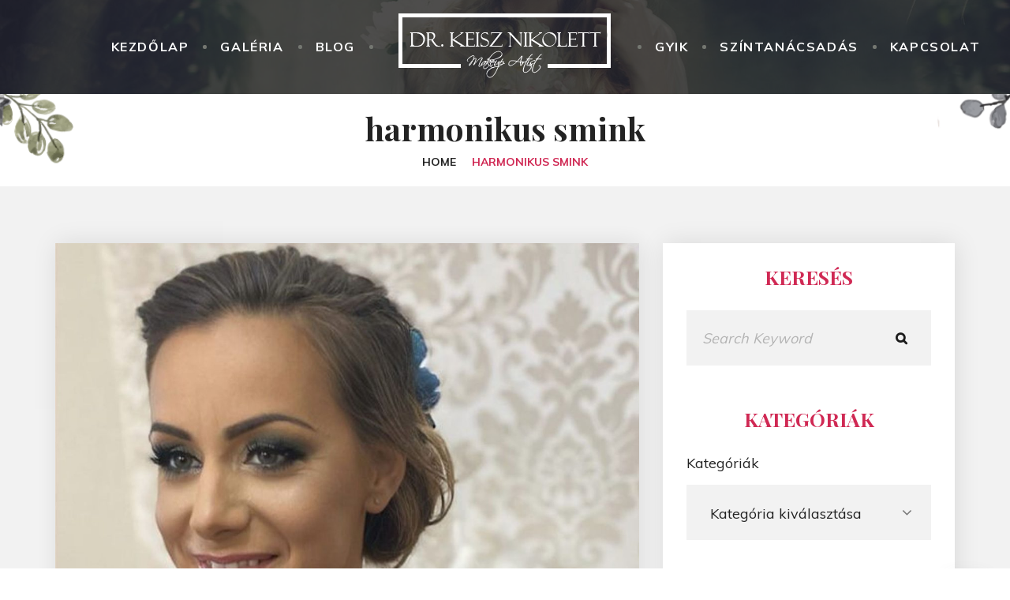

--- FILE ---
content_type: text/html; charset=UTF-8
request_url: https://sminkesstilus.hu/category/harmonikus-smink/
body_size: 14535
content:
<!doctype html>
<html lang="hu" class="no-js-disabled">

<head>
	<meta charset="UTF-8" />
	<meta name="viewport" content="width=device-width, initial-scale=1" />
	<link rel="profile" href="https://gmpg.org/xfn/11" />
	<meta name='robots' content='index, follow, max-image-preview:large, max-snippet:-1, max-video-preview:-1' />

	<!-- This site is optimized with the Yoast SEO plugin v26.8 - https://yoast.com/product/yoast-seo-wordpress/ -->
	<title>harmonikus smink Archives - MakeUp</title>
	<link rel="canonical" href="https://sminkesstilus.hu/category/harmonikus-smink/" />
	<meta property="og:locale" content="hu_HU" />
	<meta property="og:type" content="article" />
	<meta property="og:title" content="harmonikus smink Archives - MakeUp" />
	<meta property="og:url" content="https://sminkesstilus.hu/category/harmonikus-smink/" />
	<meta property="og:site_name" content="MakeUp" />
	<meta name="twitter:card" content="summary_large_image" />
	<script type="application/ld+json" class="yoast-schema-graph">{"@context":"https://schema.org","@graph":[{"@type":"CollectionPage","@id":"https://sminkesstilus.hu/category/harmonikus-smink/","url":"https://sminkesstilus.hu/category/harmonikus-smink/","name":"harmonikus smink Archives - MakeUp","isPartOf":{"@id":"/#website"},"primaryImageOfPage":{"@id":"https://sminkesstilus.hu/category/harmonikus-smink/#primaryimage"},"image":{"@id":"https://sminkesstilus.hu/category/harmonikus-smink/#primaryimage"},"thumbnailUrl":"https://sminkesstilus.hu/wp-content/uploads/2022/10/klkjlkj.jpg","breadcrumb":{"@id":"https://sminkesstilus.hu/category/harmonikus-smink/#breadcrumb"},"inLanguage":"hu"},{"@type":"ImageObject","inLanguage":"hu","@id":"https://sminkesstilus.hu/category/harmonikus-smink/#primaryimage","url":"https://sminkesstilus.hu/wp-content/uploads/2022/10/klkjlkj.jpg","contentUrl":"https://sminkesstilus.hu/wp-content/uploads/2022/10/klkjlkj.jpg","width":1786,"height":1364},{"@type":"BreadcrumbList","@id":"https://sminkesstilus.hu/category/harmonikus-smink/#breadcrumb","itemListElement":[{"@type":"ListItem","position":1,"name":"Home","item":"https://sminkesstilus.hu/"},{"@type":"ListItem","position":2,"name":"harmonikus smink"}]},{"@type":"WebSite","@id":"/#website","url":"/","name":"Smink és Stílus","description":"Smink, sminkes, sminktanácsadás","publisher":{"@id":"/#/schema/person/0c5c5ec4f72ede510b876e62ab27122f"},"alternateName":"Sminkes, sminktanácsadó - Dr. Keisz Nikolett","potentialAction":[{"@type":"SearchAction","target":{"@type":"EntryPoint","urlTemplate":"/?s={search_term_string}"},"query-input":{"@type":"PropertyValueSpecification","valueRequired":true,"valueName":"search_term_string"}}],"inLanguage":"hu"},{"@type":["Person","Organization"],"@id":"/#/schema/person/0c5c5ec4f72ede510b876e62ab27122f","name":"Nikolett","image":{"@type":"ImageObject","inLanguage":"hu","@id":"/#/schema/person/image/","url":"https://sminkesstilus.hu/wp-content/uploads/2023/07/logo3-mua.png","contentUrl":"https://sminkesstilus.hu/wp-content/uploads/2023/07/logo3-mua.png","width":270,"height":86,"caption":"Nikolett"},"logo":{"@id":"/#/schema/person/image/"}}]}</script>
	<!-- / Yoast SEO plugin. -->


<link rel='dns-prefetch' href='//fonts.googleapis.com' />
<link rel="alternate" type="application/rss+xml" title="MakeUp &raquo; hírcsatorna" href="https://sminkesstilus.hu/feed/" />
<link rel="alternate" type="application/rss+xml" title="MakeUp &raquo; hozzászólás hírcsatorna" href="https://sminkesstilus.hu/comments/feed/" />
<link rel="alternate" type="application/rss+xml" title="MakeUp &raquo; harmonikus smink kategória hírcsatorna" href="https://sminkesstilus.hu/category/harmonikus-smink/feed/" />
<style id='wp-img-auto-sizes-contain-inline-css'>
img:is([sizes=auto i],[sizes^="auto," i]){contain-intrinsic-size:3000px 1500px}
/*# sourceURL=wp-img-auto-sizes-contain-inline-css */
</style>

<link rel='stylesheet' id='premium-addons-css' href='https://sminkesstilus.hu/wp-content/plugins/premium-addons-for-elementor/assets/frontend/min-css/premium-addons.min.css?ver=4.11.65' media='all' />
<style id='wp-emoji-styles-inline-css'>

	img.wp-smiley, img.emoji {
		display: inline !important;
		border: none !important;
		box-shadow: none !important;
		height: 1em !important;
		width: 1em !important;
		margin: 0 0.07em !important;
		vertical-align: -0.1em !important;
		background: none !important;
		padding: 0 !important;
	}
/*# sourceURL=wp-emoji-styles-inline-css */
</style>
<link rel='stylesheet' id='wp-block-library-css' href='https://sminkesstilus.hu/wp-includes/css/dist/block-library/style.min.css?ver=6.9' media='all' />
<style id='classic-theme-styles-inline-css'>
/*! This file is auto-generated */
.wp-block-button__link{color:#fff;background-color:#32373c;border-radius:9999px;box-shadow:none;text-decoration:none;padding:calc(.667em + 2px) calc(1.333em + 2px);font-size:1.125em}.wp-block-file__button{background:#32373c;color:#fff;text-decoration:none}
/*# sourceURL=/wp-includes/css/classic-themes.min.css */
</style>
<style id='global-styles-inline-css'>
:root{--wp--preset--aspect-ratio--square: 1;--wp--preset--aspect-ratio--4-3: 4/3;--wp--preset--aspect-ratio--3-4: 3/4;--wp--preset--aspect-ratio--3-2: 3/2;--wp--preset--aspect-ratio--2-3: 2/3;--wp--preset--aspect-ratio--16-9: 16/9;--wp--preset--aspect-ratio--9-16: 9/16;--wp--preset--color--black: #000000;--wp--preset--color--cyan-bluish-gray: #abb8c3;--wp--preset--color--white: #ffffff;--wp--preset--color--pale-pink: #f78da7;--wp--preset--color--vivid-red: #cf2e2e;--wp--preset--color--luminous-vivid-orange: #ff6900;--wp--preset--color--luminous-vivid-amber: #fcb900;--wp--preset--color--light-green-cyan: #7bdcb5;--wp--preset--color--vivid-green-cyan: #00d084;--wp--preset--color--pale-cyan-blue: #8ed1fc;--wp--preset--color--vivid-cyan-blue: #0693e3;--wp--preset--color--vivid-purple: #9b51e0;--wp--preset--color--light: var(--colorLight);--wp--preset--color--font: var(--colorFont);--wp--preset--color--font-muted: var(--colorFontLight);--wp--preset--color--font-blue: var(--colorDarkFont);--wp--preset--color--background: var(--colorDarkBackground);--wp--preset--color--border: var(--colorBorder);--wp--preset--color--border-dark: var(--colorGrey);--wp--preset--color--dark: var(--colorDark);--wp--preset--color--dark-grey: var(--colorDarkGrey);--wp--preset--color--main: var(--colorMain);--wp--preset--color--main-2: var(--colorMain2);--wp--preset--color--main-3: var(--colorMain3);--wp--preset--color--main-4: var(--colorMain4);--wp--preset--color--main-5: var(--colorMain5);--wp--preset--gradient--vivid-cyan-blue-to-vivid-purple: linear-gradient(135deg,rgb(6,147,227) 0%,rgb(155,81,224) 100%);--wp--preset--gradient--light-green-cyan-to-vivid-green-cyan: linear-gradient(135deg,rgb(122,220,180) 0%,rgb(0,208,130) 100%);--wp--preset--gradient--luminous-vivid-amber-to-luminous-vivid-orange: linear-gradient(135deg,rgb(252,185,0) 0%,rgb(255,105,0) 100%);--wp--preset--gradient--luminous-vivid-orange-to-vivid-red: linear-gradient(135deg,rgb(255,105,0) 0%,rgb(207,46,46) 100%);--wp--preset--gradient--very-light-gray-to-cyan-bluish-gray: linear-gradient(135deg,rgb(238,238,238) 0%,rgb(169,184,195) 100%);--wp--preset--gradient--cool-to-warm-spectrum: linear-gradient(135deg,rgb(74,234,220) 0%,rgb(151,120,209) 20%,rgb(207,42,186) 40%,rgb(238,44,130) 60%,rgb(251,105,98) 80%,rgb(254,248,76) 100%);--wp--preset--gradient--blush-light-purple: linear-gradient(135deg,rgb(255,206,236) 0%,rgb(152,150,240) 100%);--wp--preset--gradient--blush-bordeaux: linear-gradient(135deg,rgb(254,205,165) 0%,rgb(254,45,45) 50%,rgb(107,0,62) 100%);--wp--preset--gradient--luminous-dusk: linear-gradient(135deg,rgb(255,203,112) 0%,rgb(199,81,192) 50%,rgb(65,88,208) 100%);--wp--preset--gradient--pale-ocean: linear-gradient(135deg,rgb(255,245,203) 0%,rgb(182,227,212) 50%,rgb(51,167,181) 100%);--wp--preset--gradient--electric-grass: linear-gradient(135deg,rgb(202,248,128) 0%,rgb(113,206,126) 100%);--wp--preset--gradient--midnight: linear-gradient(135deg,rgb(2,3,129) 0%,rgb(40,116,252) 100%);--wp--preset--font-size--small: 13px;--wp--preset--font-size--medium: 20px;--wp--preset--font-size--large: 36px;--wp--preset--font-size--x-large: 42px;--wp--preset--spacing--20: 0.44rem;--wp--preset--spacing--30: 0.67rem;--wp--preset--spacing--40: 1rem;--wp--preset--spacing--50: 1.5rem;--wp--preset--spacing--60: 2.25rem;--wp--preset--spacing--70: 3.38rem;--wp--preset--spacing--80: 5.06rem;--wp--preset--shadow--natural: 6px 6px 9px rgba(0, 0, 0, 0.2);--wp--preset--shadow--deep: 12px 12px 50px rgba(0, 0, 0, 0.4);--wp--preset--shadow--sharp: 6px 6px 0px rgba(0, 0, 0, 0.2);--wp--preset--shadow--outlined: 6px 6px 0px -3px rgb(255, 255, 255), 6px 6px rgb(0, 0, 0);--wp--preset--shadow--crisp: 6px 6px 0px rgb(0, 0, 0);}:where(.is-layout-flex){gap: 0.5em;}:where(.is-layout-grid){gap: 0.5em;}body .is-layout-flex{display: flex;}.is-layout-flex{flex-wrap: wrap;align-items: center;}.is-layout-flex > :is(*, div){margin: 0;}body .is-layout-grid{display: grid;}.is-layout-grid > :is(*, div){margin: 0;}:where(.wp-block-columns.is-layout-flex){gap: 2em;}:where(.wp-block-columns.is-layout-grid){gap: 2em;}:where(.wp-block-post-template.is-layout-flex){gap: 1.25em;}:where(.wp-block-post-template.is-layout-grid){gap: 1.25em;}.has-black-color{color: var(--wp--preset--color--black) !important;}.has-cyan-bluish-gray-color{color: var(--wp--preset--color--cyan-bluish-gray) !important;}.has-white-color{color: var(--wp--preset--color--white) !important;}.has-pale-pink-color{color: var(--wp--preset--color--pale-pink) !important;}.has-vivid-red-color{color: var(--wp--preset--color--vivid-red) !important;}.has-luminous-vivid-orange-color{color: var(--wp--preset--color--luminous-vivid-orange) !important;}.has-luminous-vivid-amber-color{color: var(--wp--preset--color--luminous-vivid-amber) !important;}.has-light-green-cyan-color{color: var(--wp--preset--color--light-green-cyan) !important;}.has-vivid-green-cyan-color{color: var(--wp--preset--color--vivid-green-cyan) !important;}.has-pale-cyan-blue-color{color: var(--wp--preset--color--pale-cyan-blue) !important;}.has-vivid-cyan-blue-color{color: var(--wp--preset--color--vivid-cyan-blue) !important;}.has-vivid-purple-color{color: var(--wp--preset--color--vivid-purple) !important;}.has-black-background-color{background-color: var(--wp--preset--color--black) !important;}.has-cyan-bluish-gray-background-color{background-color: var(--wp--preset--color--cyan-bluish-gray) !important;}.has-white-background-color{background-color: var(--wp--preset--color--white) !important;}.has-pale-pink-background-color{background-color: var(--wp--preset--color--pale-pink) !important;}.has-vivid-red-background-color{background-color: var(--wp--preset--color--vivid-red) !important;}.has-luminous-vivid-orange-background-color{background-color: var(--wp--preset--color--luminous-vivid-orange) !important;}.has-luminous-vivid-amber-background-color{background-color: var(--wp--preset--color--luminous-vivid-amber) !important;}.has-light-green-cyan-background-color{background-color: var(--wp--preset--color--light-green-cyan) !important;}.has-vivid-green-cyan-background-color{background-color: var(--wp--preset--color--vivid-green-cyan) !important;}.has-pale-cyan-blue-background-color{background-color: var(--wp--preset--color--pale-cyan-blue) !important;}.has-vivid-cyan-blue-background-color{background-color: var(--wp--preset--color--vivid-cyan-blue) !important;}.has-vivid-purple-background-color{background-color: var(--wp--preset--color--vivid-purple) !important;}.has-black-border-color{border-color: var(--wp--preset--color--black) !important;}.has-cyan-bluish-gray-border-color{border-color: var(--wp--preset--color--cyan-bluish-gray) !important;}.has-white-border-color{border-color: var(--wp--preset--color--white) !important;}.has-pale-pink-border-color{border-color: var(--wp--preset--color--pale-pink) !important;}.has-vivid-red-border-color{border-color: var(--wp--preset--color--vivid-red) !important;}.has-luminous-vivid-orange-border-color{border-color: var(--wp--preset--color--luminous-vivid-orange) !important;}.has-luminous-vivid-amber-border-color{border-color: var(--wp--preset--color--luminous-vivid-amber) !important;}.has-light-green-cyan-border-color{border-color: var(--wp--preset--color--light-green-cyan) !important;}.has-vivid-green-cyan-border-color{border-color: var(--wp--preset--color--vivid-green-cyan) !important;}.has-pale-cyan-blue-border-color{border-color: var(--wp--preset--color--pale-cyan-blue) !important;}.has-vivid-cyan-blue-border-color{border-color: var(--wp--preset--color--vivid-cyan-blue) !important;}.has-vivid-purple-border-color{border-color: var(--wp--preset--color--vivid-purple) !important;}.has-vivid-cyan-blue-to-vivid-purple-gradient-background{background: var(--wp--preset--gradient--vivid-cyan-blue-to-vivid-purple) !important;}.has-light-green-cyan-to-vivid-green-cyan-gradient-background{background: var(--wp--preset--gradient--light-green-cyan-to-vivid-green-cyan) !important;}.has-luminous-vivid-amber-to-luminous-vivid-orange-gradient-background{background: var(--wp--preset--gradient--luminous-vivid-amber-to-luminous-vivid-orange) !important;}.has-luminous-vivid-orange-to-vivid-red-gradient-background{background: var(--wp--preset--gradient--luminous-vivid-orange-to-vivid-red) !important;}.has-very-light-gray-to-cyan-bluish-gray-gradient-background{background: var(--wp--preset--gradient--very-light-gray-to-cyan-bluish-gray) !important;}.has-cool-to-warm-spectrum-gradient-background{background: var(--wp--preset--gradient--cool-to-warm-spectrum) !important;}.has-blush-light-purple-gradient-background{background: var(--wp--preset--gradient--blush-light-purple) !important;}.has-blush-bordeaux-gradient-background{background: var(--wp--preset--gradient--blush-bordeaux) !important;}.has-luminous-dusk-gradient-background{background: var(--wp--preset--gradient--luminous-dusk) !important;}.has-pale-ocean-gradient-background{background: var(--wp--preset--gradient--pale-ocean) !important;}.has-electric-grass-gradient-background{background: var(--wp--preset--gradient--electric-grass) !important;}.has-midnight-gradient-background{background: var(--wp--preset--gradient--midnight) !important;}.has-small-font-size{font-size: var(--wp--preset--font-size--small) !important;}.has-medium-font-size{font-size: var(--wp--preset--font-size--medium) !important;}.has-large-font-size{font-size: var(--wp--preset--font-size--large) !important;}.has-x-large-font-size{font-size: var(--wp--preset--font-size--x-large) !important;}
:where(.wp-block-post-template.is-layout-flex){gap: 1.25em;}:where(.wp-block-post-template.is-layout-grid){gap: 1.25em;}
:where(.wp-block-term-template.is-layout-flex){gap: 1.25em;}:where(.wp-block-term-template.is-layout-grid){gap: 1.25em;}
:where(.wp-block-columns.is-layout-flex){gap: 2em;}:where(.wp-block-columns.is-layout-grid){gap: 2em;}
:root :where(.wp-block-pullquote){font-size: 1.5em;line-height: 1.6;}
/*# sourceURL=global-styles-inline-css */
</style>
<link rel='stylesheet' id='contact-form-7-css' href='https://sminkesstilus.hu/wp-content/plugins/contact-form-7/includes/css/styles.css?ver=6.1.4' media='all' />
<link rel='stylesheet' id='makeup-style-css' href='https://sminkesstilus.hu/wp-content/themes/makeup/assets/css/style.css?ver=0.0.1' media='all' />
<style id='makeup-style-inline-css'>
:root{--colorLight:#ffffff;--colorFont:#787878;--colorFontLight:#b4b4b4;--colorFontBlue:#2f367a;--colorDarkFont:#9a9a9a;--colorBackground:#f2f2f2;--colorDarkBackground:#303030;--colorBorder:#dfdfdf;--colorGrey:#f0f0f0;--colorDark:#1c1c1c;--colorDarkGrey:#232323;--colorMain:#d02954;--colorMain2:#7f3c6c;--colorMain3:#2f6686;--colorMain4:#669850;--colorMain5:#d2b069;--colorMainRGB:208, 41, 84;--colorMain2RGB:127, 60, 108;--colorMain3RGB:47, 102, 134;--colorMain4RGB:102, 152, 80;--colorMain5RGB:210, 176, 105;--colorDarkGreyRGB:35, 35, 35;--colorLightRGB:255, 255, 255;--colorMainAlt:#750100;--colorMain2Alt:#320519;--colorMain3Alt:#011230;--colorMain4Alt:#0e590b;--colorMain5Alt:#b7ad00;}
.single-post blockquote{background-image:url(https://sminkesstilus.hu/wp-content/uploads/2022/12/quote_bg.jpg);}
/*# sourceURL=makeup-style-inline-css */
</style>
<link rel='stylesheet' id='font-awesome-css' href='https://sminkesstilus.hu/wp-content/plugins/elementor/assets/lib/font-awesome/css/font-awesome.min.css?ver=4.7.0' media='all' />
<link rel='stylesheet' id='rt-icons-2-css' href='https://sminkesstilus.hu/wp-content/themes/makeup/assets/css/rt-icons-2.css?ver=0.0.1' media='all' />
<link rel='stylesheet' id='icomoon-css' href='https://sminkesstilus.hu/wp-content/themes/makeup/assets/css/icomoon.css?ver=0.0.1' media='all' />
<link rel='stylesheet' id='toy-css' href='https://sminkesstilus.hu/wp-content/themes/makeup/assets/css/toy.css?ver=0.0.1' media='all' />
<link rel='stylesheet' id='makeup-google-fonts-style-css' href='//fonts.googleapis.com/css?family=Muli%3A300%2Cregular%2C600%2C700%2C800%2C900%7CPlayfair+Display%3Aregular%2C700%2C900&#038;subset=latin%2Clatin&#038;display=swap&#038;ver=1.0.0' media='all' />
<style id='makeup-google-fonts-style-inline-css'>
body,.wp-block-calendar table caption, button, input, select, textarea
				{font-family:"Muli" !important;}h1,h2,h3,h4,h5,h6,.single-post blockquote p:first-of-type::before,.single-post blockquote p:first-of-type::after,.blog blockquote p:first-of-type::before,.blog blockquote p:first-of-type::after,.wp-block-latest-posts__post-title,.oops,body table.booked-calendar thead th .monthName{font-family: "Playfair Display" !important}
/*# sourceURL=makeup-google-fonts-style-inline-css */
</style>
<link rel='stylesheet' id='glightbox-css' href='https://sminkesstilus.hu/wp-content/themes/makeup/assets/vendor/glightbox/glightbox.min.css?ver=0.0.1' media='all' />
<link rel='stylesheet' id='makeup-animate-css' href='https://sminkesstilus.hu/wp-content/themes/makeup/assets/css/animate.css?ver=0.0.1' media='all' />
<link rel='stylesheet' id='ekit-widget-styles-css' href='https://sminkesstilus.hu/wp-content/plugins/elementskit-lite/widgets/init/assets/css/widget-styles.css?ver=3.7.8' media='all' />
<link rel='stylesheet' id='ekit-responsive-css' href='https://sminkesstilus.hu/wp-content/plugins/elementskit-lite/widgets/init/assets/css/responsive.css?ver=3.7.8' media='all' />
<script src="https://sminkesstilus.hu/wp-includes/js/jquery/jquery.min.js?ver=3.7.1" id="jquery-core-js"></script>
<script src="https://sminkesstilus.hu/wp-includes/js/jquery/jquery-migrate.min.js?ver=3.4.1" id="jquery-migrate-js"></script>
<link rel="https://api.w.org/" href="https://sminkesstilus.hu/wp-json/" /><link rel="alternate" title="JSON" type="application/json" href="https://sminkesstilus.hu/wp-json/wp/v2/categories/91" /><link rel="EditURI" type="application/rsd+xml" title="RSD" href="https://sminkesstilus.hu/xmlrpc.php?rsd" />
<meta name="generator" content="WordPress 6.9" />
<meta name="generator" content="Elementor 3.34.2; features: e_font_icon_svg, additional_custom_breakpoints; settings: css_print_method-external, google_font-enabled, font_display-auto">
			<style>
				.e-con.e-parent:nth-of-type(n+4):not(.e-lazyloaded):not(.e-no-lazyload),
				.e-con.e-parent:nth-of-type(n+4):not(.e-lazyloaded):not(.e-no-lazyload) * {
					background-image: none !important;
				}
				@media screen and (max-height: 1024px) {
					.e-con.e-parent:nth-of-type(n+3):not(.e-lazyloaded):not(.e-no-lazyload),
					.e-con.e-parent:nth-of-type(n+3):not(.e-lazyloaded):not(.e-no-lazyload) * {
						background-image: none !important;
					}
				}
				@media screen and (max-height: 640px) {
					.e-con.e-parent:nth-of-type(n+2):not(.e-lazyloaded):not(.e-no-lazyload),
					.e-con.e-parent:nth-of-type(n+2):not(.e-lazyloaded):not(.e-no-lazyload) * {
						background-image: none !important;
					}
				}
			</style>
			</head>

<body id="body" class="archive category category-harmonikus-smink category-91 wp-custom-logo wp-theme-makeup hfeed with-sidebar container-1170 meta-icons-main header-sticky animation-enabled elementor-default elementor-kit-3300" itemtype="https://schema.org/Blog" itemscope="itemscope" 			data-animate='{&quot;.footer-widgets .widget&quot;:&quot;fadeInUp&quot;,&quot;.hfeed article.post&quot;:&quot;fadeInUp&quot;}'
		>
		<!-- preloader -->
	<div id="preloader" class="preloader cover">
		<div class="preloader_css"></div>
	</div>


	<div id="search_dropdown">
		<form autocomplete="off" role="search" method="get" class="search-form" action="https://sminkesstilus.hu/">

	<input type="search" id="search-form-69746fc76d072" class="search-field" placeholder="Search" value="" name="s" />
	<button type="submit" class="search-submit"><i class="fa fa-search"></i>
		<span class="screen-reader-text">Search</span>
	</button>

	<label for="search-form-69746fc76d072" class="screen-reader-text">
		Search for:	</label>

</form><!-- .search-form -->	</div><!-- #search_dropdown -->
	<button id="search_modal_close" class="nav-btn" aria-controls="search_dropdown" aria-expanded="true" aria-label="Search Toggler">
		<span></span>
	</button>
	<div id="login_dropdown" class="modalLoginWrap">
				<div class="modal modal-login active">
			<div class="img-section" >
				<p>New user?</p>
				<h4>Register</h4>
				<button class="button" data-toggle="modal-registration">Sign up</button>
			</div>
			<div class="form-section">
				<h4 class="mb-1">Log in</h4>
				<form name="loginform" id="loginform" action="https://sminkesstilus.hu/wp-login.php" method="post"><p class="login-username">
				<label for="user_login">Email address</label>
				<input type="text" name="log" id="user_login" autocomplete="username" class="input" value="" size="20" />
			</p><p class="login-password">
				<label for="user_pass">Password</label>
				<input type="password" name="pwd" id="user_pass" autocomplete="current-password" spellcheck="false" class="input" value="" size="20" />
			</p><p class="login-remember"><label><input name="rememberme" type="checkbox" id="rememberme" value="forever" /> Remember Me</label></p><p class="login-submit">
				<input type="submit" name="wp-submit" id="wp-submit" class="button button-primary" value="Sign in" />
				<input type="hidden" name="redirect_to" value="https://sminkesstilus.hu/category/harmonikus-smink/" />
			</p></form>									<div class="divider-30"></div>
					<a href="https://sminkesstilus.hu/wp-login.php?action=lostpassword">Forgot password?</a>
							</div>
		</div>
		<div class="modal modal-registration">
			<div class="form-section">
				<h4 class="mb-1">Registration</h4>
						
		<form name="registerform" id="registerform" action="https://sminkesstilus.hu/wp-login.php?action=register" method="post" novalidate="novalidate">
			<p>
				<input type="text" name="user_login" id="user_login_modal" placeholder="Full name" class="input" value="" size="20" autocapitalize="off" />
			</p>
			<p>
				<input type="email" name="user_email" id="user_email" placeholder="Email address" class="input" value="" size="25" />
			</p>
			<p>
				<input type="password" name="pwd" id="user_password" placeholder="Password" class="input" value="" size="25" />
			</p>
						<br class="clear" />
			<input type="hidden" name="redirect_to" value="" />
			<p class="submit"><button type="submit" name="wp-submit" id="wp-submit-modal" class="button">Sign up</button></p>
		</form>
			</div>
			<div class="img-section" >
				<p>Also registered?</p>
				<h4>Log in</h4>
				<button class="button" data-toggle="modal-login">Sign in</button>
			</div>
		</div>
	</div><!-- #search_dropdown -->
	<button id="login_modal_close" aria-controls="login_dropdown" class="nav-btn" aria-expanded="true" aria-label="Login Toggler">
		<span></span>
	</button>
		<div id="box" class="box-fade-in">
		<div id="top-wrap">	<div id="header-affix-wrap" class="header-wrap home-page-absolute i  ">
		<header id="header" class="header header-1 header_logo_center menu-center i fs-16 always-sticky    has-menu  background-overlay overlay-dark" style="background-image: url('https://sminkesstilus.hu/wp-content/uploads/2022/12/slide02-1.jpg');">
						<div class="container-fluid">
						<div class="logo_wrapper">
				<a class="logo logo-left with-image  " href="https://sminkesstilus.hu/" rel="home" itemprop="url">
	<img width="270" height="86" src="https://sminkesstilus.hu/wp-content/uploads/2023/07/logo3-mua.png" class="attachment-full size-full" alt="" decoding="async" /></a><!-- .logo -->
			</div>
			<div id="overlay"></div>
							<nav id="nav_top" class="top-nav" aria-label="Top Menu">
					<ul id="menu-main-menu" class="top-menu menu-low-items"><li id="menu-item-3862" class="menu-item menu-item-type-post_type menu-item-object-page menu-item-home menu-item-3862"><a href="https://sminkesstilus.hu/" data-hover="Kezdőlap">Kezdőlap</a></li>
<li id="menu-item-3483" class="menu-item menu-item-type-post_type menu-item-object-page menu-item-3483"><a href="https://sminkesstilus.hu/portfolio-regular/" data-hover="Galéria">Galéria</a></li>
<li id="menu-item-572" class="menu-item menu-item-type-post_type menu-item-object-page current_page_parent menu-item-572"><a href="https://sminkesstilus.hu/blog/" data-hover="Blog">Blog</a></li>
<li id="menu-item-4157" class="menu-item menu-item-type-post_type menu-item-object-page menu-item-4157"><a href="https://sminkesstilus.hu/faq/" data-hover="GYIK">GYIK</a></li>
<li id="menu-item-5122" class="menu-item menu-item-type-post_type menu-item-object-page menu-item-5122"><a href="https://sminkesstilus.hu/szintanacsadas/" data-hover="Színtanácsadás">Színtanácsadás</a></li>
<li id="menu-item-3487" class="menu-item menu-item-type-post_type menu-item-object-page menu-item-3487"><a href="https://sminkesstilus.hu/contacts/" data-hover="Kapcsolat">Kapcsolat</a></li>
</ul>						<button id="nav_close" class="nav-btn" aria-controls="nav_top" aria-expanded="true" aria-label="Top Menu Close">
							<span></span>
						</button>
									</nav><!-- .top-nav -->
							<button id="nav_toggle" class="nav-btn" aria-controls="nav_top" aria-expanded="false" aria-label="Top Menu Toggler">
					<span></span>
				</button>
			
		</div><!-- .container -->
			</header><!-- #header -->
		</div>
	<!--#header-affix-wrap-->
<section id="title" class="title title-3 text-center l fs-14 background-cover cover-center" style="background-image: url(https://sminkesstilus.hu/wp-content/uploads/2022/12/breadcrumbs.png);">
		<div class="container pt-1 pb-1">
					<h1 itemprop="headline"><span class="tax-name"><span>harmonikus smink</span></span></h1>
		<nav class="breadcrumbs"><span><span><a href="https://sminkesstilus.hu/">Home</a></span> » <span class="breadcrumb_last" aria-current="page">harmonikus smink</span></span></nav>	</div><!-- .container -->
	</section><!-- #title --></div><!--#top-wrap-->			<div id="main" class="main sidebar-33 sidebar-gap-default width-inherit l m">
				<div class="container pt-4 pb-4">
					
					<div id="columns" class="main-columns">
						<main id="col" class="column-main fs-18">
							<div id="layout" class="layout-default layout-cols-1 layout-gap-default">
		<article id="post-4146" class="with_background with_shadow post-4146 post type-post status-publish format-standard has-post-thumbnail hentry category-alkalmi-smink category-harmonikus-smink category-smink category-smink-es-szinek category-smink-szinek category-sminkeles tag-gyonyoru-smink tag-harmonikus-smink tag-makeup tag-smink tag-smink-es-szinek" itemtype="https://schema.org/Article" itemscope="itemscope">
				<div class="post-thumbnail-wrap">
								<figure class="post-thumbnail ">
					<a href="https://sminkesstilus.hu/a-harmonikus-smink/">
						<img fetchpriority="high" width="1170" height="780" src="https://sminkesstilus.hu/wp-content/uploads/2022/10/klkjlkj-1170x780.jpg" class="attachment-makeup-default-post size-makeup-default-post wp-post-image" alt="A harmonikus smink" itemprop="image" decoding="async" />					</a>
				</figure>
			</div>
			<!-- post-thumbnail-wrap -->
			<div class="item-content bg-lightgrey bottom_border_">
					<header class="entry-header ">
				<h3 class="entry-title" itemprop="headline"><a href="https://sminkesstilus.hu/a-harmonikus-smink/" rel="bookmark">A harmonikus smink</a></h3>			</header><!-- .entry-header -->
		
		<div class="entry-content" itemprop="text">
			<p>A munkáim során a vendégeim egy része úgy jön el hozzám, hogy nincs konkrét elképzelése, hogy milyen sminket is szeretne. Persze vannak kivételek, akik mindent pontosan megtervezve, akár fotókkal készülnek és elmondják<span class="more-dots">&#8230;</span> <span class="more-tag"><a class="more-link" href="https://sminkesstilus.hu/a-harmonikus-smink/">More...<span class="screen-reader-text"> "A harmonikus smink"</span></a></span><!-- .more-tag --></p>
		</div><!-- .entry-content -->

		<div class="entry-wrap d-flex">
			<span>					<span class="entry-view-wrap icon-inline number-only">
						<span data-id="4146"><a href="" class="like_button like_active_button"><i class="fa fa-heart" aria-hidden="true"></i></a></span><span class="item-likes votes_count_4146"><span class="item-likes-count">0</span> <span class="item-likes-word">Likes</span></span>					</span>
									<span class="entry-view-wrap icon-inline number-only">
						<span class="svg-icon icon-eye">
<svg version="1.1" xmlns="http://www.w3.org/2000/svg" width="1024" height="1024" viewBox="0 0 1024 1024">
    <path d="M950.857 548.571q-86.857-134.857-217.714-201.714 34.857 59.429 34.857 128.571 0 105.714-75.143 180.857t-180.857 75.143-180.857-75.143-75.143-180.857q0-69.143 34.857-128.571-130.857 66.857-217.714 201.714 76 117.143 190.571 186.571t248.286 69.429 248.286-69.429 190.571-186.571zM539.429 329.143q0-11.429-8-19.429t-19.429-8q-71.429 0-122.571 51.143t-51.143 122.571q0 11.429 8 19.429t19.429 8 19.429-8 8-19.429q0-49.143 34.857-84t84-34.857q11.429 0 19.429-8t8-19.429zM1024 548.571q0 19.429-11.429 39.429-80 131.429-215.143 210.571t-285.429 79.143-285.429-79.429-215.143-210.286q-11.429-20-11.429-39.429t11.429-39.429q80-130.857 215.143-210.286t285.429-79.429 285.429 79.429 215.143 210.286q11.429 20 11.429 39.429z"></path>
</svg></span><span class="item-views-count">328</span> <span class="ml-1 item-views-word">Views</span>					</span>
				</span>
			<span>			<span class="entry-date-wrap icon-inline">
				<span class="svg-icon icon-clock"><svg version="1.1" xmlns="http://www.w3.org/2000/svg" width="1024" height="1024" viewBox="0 0 1024 1024">
	<path d="M512 320v256q0 8-5.143 13.143t-13.143 5.143h-182.857q-8 0-13.143-5.143t-5.143-13.143v-36.571q0-8 5.143-13.143t13.143-5.143h128v-201.143q0-8 5.143-13.143t13.143-5.143h36.571q8 0 13.143 5.143t5.143 13.143zM749.714 521.143q0-84.571-41.714-156t-113.143-113.143-156-41.714-156 41.714-113.143 113.143-41.714 156 41.714 156 113.143 113.143 156 41.714 156-41.714 113.143-113.143 41.714-156zM877.714 521.143q0 119.429-58.857 220.286t-159.714 159.714-220.286 58.857-220.286-58.857-159.714-159.714-58.857-220.286 58.857-220.286 159.714-159.714 220.286-58.857 220.286 58.857 159.714 159.714 58.857 220.286z"></path>
</svg></span>					<a href="https://sminkesstilus.hu/a-harmonikus-smink/" rel="bookmark" itemprop="mainEntityOfPage">
										<span itemprop="datePublished">2022.10.15.</span>
					<span class="hidden" itemprop="dateModified">2023.07.29.</span>
										</a>
							</span>
			<!--.entry-date-wrap-->
			</span>
		</div>
		<div class="entry-wrap">
					</div>
		
	</div><!-- .item-content -->
</article><!-- #post-4146 -->	</div><!-- #layout -->
	</main><!-- #main -->
	<aside id="aside" itemtype="https://schema.org/WPSideBar" itemscope="itemscope" class="column-aside   m-lg-30">
	<div class="widgets-wrap with_background with_shadow ">

		<div id="block-19" class="widget-odd widget-first widget-1 widget widget_block">
<div class="wp-block-group"><div class="wp-block-group__inner-container">
<h3 class="wp-block-heading has-text-align-center widget-title">Keresés</h3>


<form role="search" method="get" action="https://sminkesstilus.hu/" class="wp-block-search__button-outside wp-block-search__text-button wp-block-search"    ><label class="wp-block-search__label screen-reader-text" for="wp-block-search__input-1" >Keresés</label><div class="wp-block-search__inside-wrapper" ><input class="wp-block-search__input" id="wp-block-search__input-1" placeholder="Search Keyword" value="" type="search" name="s" required /><button aria-label="Search" class="wp-block-search__button wp-element-button" type="submit" >Search</button></div></form></div></div>
</div><div id="block-41" class="widget-even widget-2 widget widget_block">
<div class="wp-block-group"><div class="wp-block-group__inner-container">
<h3 class="wp-block-heading has-text-align-center widget-title">Kategóriák</h3>


<div class="wp-block-categories-dropdown wp-block-categories"><label class="wp-block-categories__label" for="wp-block-categories-1">Kategóriák</label><select  name='category_name' id='wp-block-categories-1' class='postform'>
	<option value='-1'>Kategória kiválasztása</option>
	<option class="level-0" value="2021-es-menyasszonyi-smink">2021-es menyasszonyi smink</option>
	<option class="level-0" value="2021-es-sminktrend">2021-es sminktrend</option>
	<option class="level-0" value="2022-es-menyasszonyi-smink">2022-es menyasszonyi smink</option>
	<option class="level-0" value="2025-unnepi-sminktrend">2025 ünnepi sminktrend</option>
	<option class="level-0" value="2025-os-sminktrendek">2025-ös sminktrendek</option>
	<option class="level-0" value="alkalmi-smink">alkalmi smink</option>
	<option class="level-0" value="boostific">boostific</option>
	<option class="level-0" value="borapolas">bőrápolás</option>
	<option class="level-0" value="divat">divat</option>
	<option class="level-0" value="divat-konyv">divat könyv</option>
	<option class="level-0" value="divatkonyv">divatkönyv</option>
	<option class="level-0" value="ecset">ecset</option>
	<option class="level-0" value="ecsetkeszlet">ecsetkészlet</option>
	<option class="level-0" value="elotte-utana">előtte utána</option>
	<option class="level-0" value="erett-bor">érett bőr</option>
	<option class="level-0" value="eskuvoi-smink">esküvői smink</option>
	<option class="level-0" value="eskuvoi-smink-idopont">esküvői smink időpont</option>
	<option class="level-0" value="foxy-eyes-makeup">foxy eyes makeup</option>
	<option class="level-0" value="harmonikus-smink">harmonikus smink</option>
	<option class="level-0" value="hogyan-sminkeljek-nyaron">hogyan sminkeljek nyáron</option>
	<option class="level-0" value="hogyan-sminkeljem-magam">hogyan sminkeljem magam</option>
	<option class="level-0" value="idei-sminkdivat">idei sminkdivat</option>
	<option class="level-0" value="idopontfoglalas-sminkre">időpontfoglalás sminkre</option>
	<option class="level-0" value="karacsonyi-smink">karácsonyi smink</option>
	<option class="level-0" value="kiemeles">kiemelés</option>
	<option class="level-0" value="konturozas">kontúrozás</option>
	<option class="level-0" value="konyv">könyv</option>
	<option class="level-0" value="konyv-sminkelesrol">könyv sminkelésről</option>
	<option class="level-0" value="konyvajanlo">könyvajánló</option>
	<option class="level-0" value="kremek">krémek</option>
	<option class="level-0" value="make-up">Make Up</option>
	<option class="level-0" value="makeup">makeup</option>
	<option class="level-0" value="maszk">maszk</option>
	<option class="level-0" value="menyasszonyi-smink">menyasszonyi smink</option>
	<option class="level-0" value="menyasszonyi-sminktrend">menyasszonyi sminktrend</option>
	<option class="level-0" value="menyasszonyi-sminktrend-2024">menyasszonyi sminktrend 2024</option>
	<option class="level-0" value="milyen-sminkecset">milyen sminkecset</option>
	<option class="level-0" value="muszempilla">műszempilla</option>
	<option class="level-0" value="muszempilla-ragasztas">műszempilla ragasztás</option>
	<option class="level-0" value="nude-smink">nude smink</option>
	<option class="level-0" value="nyari-smink">nyári smink</option>
	<option class="level-0" value="nyari-sminktippek">nyári sminktippek</option>
	<option class="level-0" value="oszi-sminktrend">őszi sminktrend</option>
	<option class="level-0" value="pigment">pigment</option>
	<option class="level-0" value="pirosito">pirosító</option>
	<option class="level-0" value="plouise">plouise</option>
	<option class="level-0" value="probasmink">próbasmink</option>
	<option class="level-0" value="professzionalis-ecset">professzionális ecset</option>
	<option class="level-0" value="puder">púder</option>
	<option class="level-0" value="puderezes">púderezés</option>
	<option class="level-0" value="rokaszemsmink">rókaszemsmink</option>
	<option class="level-0" value="ruha">ruha</option>
	<option class="level-0" value="ruhak">ruhák</option>
	<option class="level-0" value="ruzs">rúzs</option>
	<option class="level-0" value="smink">smink</option>
	<option class="level-0" value="smink-es-szinek">smink és színek</option>
	<option class="level-0" value="smink-konyv">smink könyv</option>
	<option class="level-0" value="smink-szalon">smink szalon</option>
	<option class="level-0" value="smink-szinek">smink színek</option>
	<option class="level-0" value="smink-ujdonsag">smink újdonság</option>
	<option class="level-0" value="sminkecset">sminkecset</option>
	<option class="level-0" value="sminkecsetek">sminkecsetek</option>
	<option class="level-0" value="sminkeles">sminkelés</option>
	<option class="level-0" value="sminkeles-konyv">sminkelés könyv</option>
	<option class="level-0" value="sminkeles-lepesrol-lepesre">sminkelés lépésről lépésre</option>
	<option class="level-0" value="sminkes-konyv">sminkes könyv</option>
	<option class="level-0" value="sminkes-koteny">sminkes kötény</option>
	<option class="level-0" value="sminkes-munkaruha">sminkes munkaruha</option>
	<option class="level-0" value="sminkes-workshop">sminkes workshop</option>
	<option class="level-0" value="sminkmarka">sminkmárka</option>
	<option class="level-0" value="sminkoktatas">sminkoktatás</option>
	<option class="level-0" value="sminkszalon">sminkszalon</option>
	<option class="level-0" value="sminktermek">sminktermék</option>
	<option class="level-0" value="sminktrend">sminktrend</option>
	<option class="level-0" value="sminkverseny">sminkverseny</option>
	<option class="level-0" value="smintanacsadas">smintanácsadás</option>
	<option class="level-0" value="soros-pilla">soros pilla</option>
	<option class="level-0" value="stilus">stílus</option>
	<option class="level-0" value="szajfeny">szájfény</option>
	<option class="level-0" value="szalagavato-smink">szalagavató smink</option>
	<option class="level-0" value="szalon">szalon</option>
	<option class="level-0" value="szemceruza">szemceruza</option>
	<option class="level-0" value="szemhejpuder">szemhéjpúder</option>
	<option class="level-0" value="szemoldok">szemöldök</option>
	<option class="level-0" value="szemoldokfilc">szemöldökfilc</option>
	<option class="level-0" value="szemoldokformazas">szemöldökformázás</option>
	<option class="level-0" value="szemoldokgel">szemöldökgél</option>
	<option class="level-0" value="szempilla">szempilla</option>
	<option class="level-0" value="szintipusok">színtípusok</option>
	<option class="level-0" value="termeszetes-smink">természetes smink</option>
	<option class="level-0" value="tincses-pilla">tincses pilla</option>
	<option class="level-0" value="tus">tus</option>
	<option class="level-0" value="tusvonal">tusvonal</option>
	<option class="level-0" value="uncategorized">Uncategorized</option>
	<option class="level-0" value="unnepi-smink">ünnepi smink</option>
	<option class="level-0" value="unnepi-sminkdivat">ünnepi sminkdivat</option>
	<option class="level-0" value="verseny">verseny</option>
	<option class="level-0" value="voros-ruzs">vörös rúzs</option>
	<option class="level-0" value="zsiros-bor">zsíros bőr</option>
</select><script>
( ( [ dropdownId, homeUrl ] ) => {
		const dropdown = document.getElementById( dropdownId );
		function onSelectChange() {
			setTimeout( () => {
				if ( 'escape' === dropdown.dataset.lastkey ) {
					return;
				}
				if ( dropdown.value && dropdown instanceof HTMLSelectElement ) {
					const url = new URL( homeUrl );
					url.searchParams.set( dropdown.name, dropdown.value );
					location.href = url.href;
				}
			}, 250 );
		}
		function onKeyUp( event ) {
			if ( 'Escape' === event.key ) {
				dropdown.dataset.lastkey = 'escape';
			} else {
				delete dropdown.dataset.lastkey;
			}
		}
		function onClick() {
			delete dropdown.dataset.lastkey;
		}
		dropdown.addEventListener( 'keyup', onKeyUp );
		dropdown.addEventListener( 'click', onClick );
		dropdown.addEventListener( 'change', onSelectChange );
	} )( ["wp-block-categories-1","https://sminkesstilus.hu"] );
//# sourceURL=build_dropdown_script_block_core_categories
</script>

</div></div></div>
</div><div id="block-3" class="widget-odd widget-last widget-3 widget widget_block">
<div class="wp-block-group"><div class="wp-block-group__inner-container">
<h3 class="wp-block-heading has-text-align-center widget-title">Legutóbbi blogposzt</h3>


<ul class="wp-block-latest-posts__list has-dates aligncenter  wp-block-latest-posts"><li><a class="wp-block-latest-posts__post-title" href="https://sminkesstilus.hu/uj-kedvenceim-a-sminkes-fiokomban/">Új kedvenceim a sminkes fiókomban</a><time datetime="2026-01-09T11:08:09+00:00" class="wp-block-latest-posts__post-date">2026.01.09.</time></li>
<li><a class="wp-block-latest-posts__post-title" href="https://sminkesstilus.hu/unnepi-smink-2025-igy-keszulj-a-szezonra/">Ünnepi smink 2025 – Így készülj a szezonra</a><time datetime="2025-11-27T14:18:04+00:00" class="wp-block-latest-posts__post-date">2025.11.27.</time></li>
<li><a class="wp-block-latest-posts__post-title" href="https://sminkesstilus.hu/szalagavato-szezon/">Szalagavató szezon</a><time datetime="2025-09-22T11:28:15+00:00" class="wp-block-latest-posts__post-date">2025.09.22.</time></li>
</ul></div></div>
</div>
	</div><!-- .widgets-wrap -->
</aside><!-- .column-aside -->	</div><!-- #columns -->
		</div><!-- .container -->
	</div><!-- #main -->
<footer id="footer" class="footer footer-1 l fs-18 " >
		<div class="container pt-3 pb-1">
				<div class="layout-cols-2 layout-gap-30">
			<aside class="footer-widgets grid-wrapper">
				<div id="theme-meta-7" class="widget-odd widget-first widget-1 grid-item widget widget_theme_meta"><div class="widget-theme-meta-default  text-center"><h3 class="widget-title"><span><span class="widget-title-word widget-title-word-1">Kapcsolat</span></span></h3>	<div class="theme-meta">
					<span class="icon-inline">
				<span class="svg-icon icon-map-marker"><svg xmlns="http://www.w3.org/2000/svg" xmlns:xlink="http://www.w3.org/1999/xlink" version="1.1" width="24" height="24" viewBox="0 0 24 24">
	<path
		d="M12,11.5A2.5,2.5 0 0,1 9.5,9A2.5,2.5 0 0,1 12,6.5A2.5,2.5 0 0,1 14.5,9A2.5,2.5 0 0,1 12,11.5M12,2A7,7 0 0,0 5,9C5,14.25 12,22 12,22C12,22 19,14.25 19,9A7,7 0 0,0 12,2Z"/>
</svg>
</span>				<span>
										<span>2119 Pécel, Álmos vezér utca 24. fszt. 1.</span>
				</span>
			</span>
					<span class="icon-inline">
				<span class="svg-icon icon-phone"><svg version="1.1" xmlns="http://www.w3.org/2000/svg" width="805" height="1024" viewBox="0 0 805 1024">
	<path d="M804.571 717.714q0 15.429-5.714 40.286t-12 39.143q-12 28.571-69.714 60.571-53.714 29.143-106.286 29.143-15.429 0-30-2t-32.857-7.143-27.143-8.286-31.714-11.714-28-10.286q-56-20-100-47.429-73.143-45.143-151.143-123.143t-123.143-151.143q-27.429-44-47.429-100-1.714-5.143-10.286-28t-11.714-31.714-8.286-27.143-7.143-32.857-2-30q0-52.571 29.143-106.286 32-57.714 60.571-69.714 14.286-6.286 39.143-12t40.286-5.714q8 0 12 1.714 10.286 3.429 30.286 43.429 6.286 10.857 17.143 30.857t20 36.286 17.714 30.571q1.714 2.286 10 14.286t12.286 20.286 4 16.286q0 11.429-16.286 28.571t-35.429 31.429-35.429 30.286-16.286 26.286q0 5.143 2.857 12.857t4.857 11.714 8 13.714 6.571 10.857q43.429 78.286 99.429 134.286t134.286 99.429q1.143 0.571 10.857 6.571t13.714 8 11.714 4.857 12.857 2.857q10.286 0 26.286-16.286t30.286-35.429 31.429-35.429 28.571-16.286q8 0 16.286 4t20.286 12.286 14.286 10q14.286 8.571 30.571 17.714t36.286 20 30.857 17.143q40 20 43.429 30.286 1.714 4 1.714 12z"></path>
</svg></span>				<span>
										<span>06 30 416 9865</span>
				</span>
			</span>
					<span class="icon-inline">
				<span class="svg-icon icon-email"><svg xmlns="http://www.w3.org/2000/svg" xmlns:xlink="http://www.w3.org/1999/xlink" version="1.1" width="24" height="24" viewBox="0 0 24 24">
	<path
		d="M20,8L12,13L4,8V6L12,11L20,6M20,4H4C2.89,4 2,4.89 2,6V18A2,2 0 0,0 4,20H20A2,2 0 0,0 22,18V6C22,4.89 21.1,4 20,4Z"/>
</svg>
</span>				<span>
										<a href="/cdn-cgi/l/email-protection#3f565159507f4c525651545a4c4c4b56534a4c11574a"><span class="__cf_email__" data-cfemail="d8b1b6beb798abb5b1b6b3bdababacb1b4adabf6b0ad">[email&#160;protected]</span></a>
				</span>
			</span>
			</div><!-- .theme-meta -->
</div><!-- .widget-theme-meta-default -->
</div><div id="theme-meta-8" class="widget-even widget-last widget-2 grid-item widget widget_theme_meta"><div class="widget-theme-meta-default  text-center"><div class="theme-meta-img wp-block-image"><img src="https://sminkesstilus.hu/wp-content/uploads/2023/07/logo-color_mua.png" alt=""></div><p class="sub-title">Menyasszonyi smink, nappali smink, alkalmi smink, nude smink, szépségtanácsadás, sminktanácsadás, színtanácsadás, stílustanácsadás.</p><!-- .sub-title-->	<div class="theme-meta">
			</div><!-- .theme-meta -->
</div><!-- .widget-theme-meta-default -->
</div>			</aside><!-- .footer-widgets> -->
		</div>
			</div><!-- .container -->
	</footer><!-- #footer --><div id="copyright" class="copyright i c c3 fs-12 "
	>
	<div class="container pt-1 pb-1">
		<div class="copyright-text text-center">
			© <span class="copyright-year">2026</span> Dr. Keisz Nikolett sminkes, szépségtanácsadó
<p><a href="https://sminkesstilus.hu/adatkezelesi-tajekoztato-3/">Adatkezel&eacute;si t&aacute;j&eacute;koztat&oacute;</a></p>		</div>
	</div><!-- .container -->
</div><!-- #copyright -->
</div><!-- #box -->
	<a id="to-top" href="#body">
		<span class="screen-reader-text">
			Go to top		</span>
	</a>
<script data-cfasync="false" src="/cdn-cgi/scripts/5c5dd728/cloudflare-static/email-decode.min.js"></script><script type="speculationrules">
{"prefetch":[{"source":"document","where":{"and":[{"href_matches":"/*"},{"not":{"href_matches":["/wp-*.php","/wp-admin/*","/wp-content/uploads/*","/wp-content/*","/wp-content/plugins/*","/wp-content/themes/makeup/*","/*\\?(.+)"]}},{"not":{"selector_matches":"a[rel~=\"nofollow\"]"}},{"not":{"selector_matches":".no-prefetch, .no-prefetch a"}}]},"eagerness":"conservative"}]}
</script>
			<script>
				const lazyloadRunObserver = () => {
					const lazyloadBackgrounds = document.querySelectorAll( `.e-con.e-parent:not(.e-lazyloaded)` );
					const lazyloadBackgroundObserver = new IntersectionObserver( ( entries ) => {
						entries.forEach( ( entry ) => {
							if ( entry.isIntersecting ) {
								let lazyloadBackground = entry.target;
								if( lazyloadBackground ) {
									lazyloadBackground.classList.add( 'e-lazyloaded' );
								}
								lazyloadBackgroundObserver.unobserve( entry.target );
							}
						});
					}, { rootMargin: '200px 0px 200px 0px' } );
					lazyloadBackgrounds.forEach( ( lazyloadBackground ) => {
						lazyloadBackgroundObserver.observe( lazyloadBackground );
					} );
				};
				const events = [
					'DOMContentLoaded',
					'elementor/lazyload/observe',
				];
				events.forEach( ( event ) => {
					document.addEventListener( event, lazyloadRunObserver );
				} );
			</script>
			<script src="https://sminkesstilus.hu/wp-includes/js/dist/hooks.min.js?ver=dd5603f07f9220ed27f1" id="wp-hooks-js"></script>
<script src="https://sminkesstilus.hu/wp-includes/js/dist/i18n.min.js?ver=c26c3dc7bed366793375" id="wp-i18n-js"></script>
<script id="wp-i18n-js-after">
wp.i18n.setLocaleData( { 'text direction\u0004ltr': [ 'ltr' ] } );
//# sourceURL=wp-i18n-js-after
</script>
<script src="https://sminkesstilus.hu/wp-content/plugins/contact-form-7/includes/swv/js/index.js?ver=6.1.4" id="swv-js"></script>
<script id="contact-form-7-js-translations">
( function( domain, translations ) {
	var localeData = translations.locale_data[ domain ] || translations.locale_data.messages;
	localeData[""].domain = domain;
	wp.i18n.setLocaleData( localeData, domain );
} )( "contact-form-7", {"translation-revision-date":"2025-06-30 16:09:30+0000","generator":"GlotPress\/4.0.1","domain":"messages","locale_data":{"messages":{"":{"domain":"messages","plural-forms":"nplurals=2; plural=n != 1;","lang":"hu"},"This contact form is placed in the wrong place.":["Ez a kapcsolatfelv\u00e9teli \u0171rlap rossz helyre ker\u00fclt."],"Error:":["Hiba:"]}},"comment":{"reference":"includes\/js\/index.js"}} );
//# sourceURL=contact-form-7-js-translations
</script>
<script id="contact-form-7-js-before">
var wpcf7 = {
    "api": {
        "root": "https:\/\/sminkesstilus.hu\/wp-json\/",
        "namespace": "contact-form-7\/v1"
    },
    "cached": 1
};
//# sourceURL=contact-form-7-js-before
</script>
<script src="https://sminkesstilus.hu/wp-content/plugins/contact-form-7/includes/js/index.js?ver=6.1.4" id="contact-form-7-js"></script>
<script src="https://sminkesstilus.hu/wp-includes/js/imagesloaded.min.js?ver=5.0.0" id="imagesloaded-js"></script>
<script src="https://sminkesstilus.hu/wp-includes/js/masonry.min.js?ver=4.2.2" id="masonry-js"></script>
<script src="https://sminkesstilus.hu/wp-content/themes/makeup/assets/js/vendor/jquery.flexslider-min.js?ver=0.0.1" id="flexslider-js"></script>
<script src="https://sminkesstilus.hu/wp-content/themes/makeup/assets/js/vendor/superfish.js?ver=0.0.1" id="superfish-js"></script>
<script src="https://sminkesstilus.hu/wp-content/themes/makeup/assets/vendor/glightbox/glightbox.min.js?ver=0.0.1" id="glightbox-js"></script>
<script src="https://sminkesstilus.hu/wp-content/themes/makeup/assets/js/min/init.js?ver=0.0.1" id="makeup-init-script-js"></script>
<script src="https://sminkesstilus.hu/wp-content/themes/makeup/assets/js/min/animation.js?ver=0.0.1" id="makeup-animation-script-js"></script>
<script id="post-likes-js-extra">
var MyAjax = {"ajaxurl":"https://sminkesstilus.hu/wp-admin/admin-ajax.php","security":"ef62a5316d"};
//# sourceURL=post-likes-js-extra
</script>
<script src="https://sminkesstilus.hu/wp-content/themes/makeup/assets/js/mod-post-likes.js?ver=1.0.0" id="post-likes-js"></script>
<script src="https://sminkesstilus.hu/wp-content/plugins/elementskit-lite/libs/framework/assets/js/frontend-script.js?ver=3.7.8" id="elementskit-framework-js-frontend-js"></script>
<script id="elementskit-framework-js-frontend-js-after">
		var elementskit = {
			resturl: 'https://sminkesstilus.hu/wp-json/elementskit/v1/',
		}

		
//# sourceURL=elementskit-framework-js-frontend-js-after
</script>
<script src="https://sminkesstilus.hu/wp-content/plugins/elementskit-lite/widgets/init/assets/js/widget-scripts.js?ver=3.7.8" id="ekit-widget-scripts-js"></script>
<script id="wp-emoji-settings" type="application/json">
{"baseUrl":"https://s.w.org/images/core/emoji/17.0.2/72x72/","ext":".png","svgUrl":"https://s.w.org/images/core/emoji/17.0.2/svg/","svgExt":".svg","source":{"concatemoji":"https://sminkesstilus.hu/wp-includes/js/wp-emoji-release.min.js?ver=6.9"}}
</script>
<script type="module">
/*! This file is auto-generated */
const a=JSON.parse(document.getElementById("wp-emoji-settings").textContent),o=(window._wpemojiSettings=a,"wpEmojiSettingsSupports"),s=["flag","emoji"];function i(e){try{var t={supportTests:e,timestamp:(new Date).valueOf()};sessionStorage.setItem(o,JSON.stringify(t))}catch(e){}}function c(e,t,n){e.clearRect(0,0,e.canvas.width,e.canvas.height),e.fillText(t,0,0);t=new Uint32Array(e.getImageData(0,0,e.canvas.width,e.canvas.height).data);e.clearRect(0,0,e.canvas.width,e.canvas.height),e.fillText(n,0,0);const a=new Uint32Array(e.getImageData(0,0,e.canvas.width,e.canvas.height).data);return t.every((e,t)=>e===a[t])}function p(e,t){e.clearRect(0,0,e.canvas.width,e.canvas.height),e.fillText(t,0,0);var n=e.getImageData(16,16,1,1);for(let e=0;e<n.data.length;e++)if(0!==n.data[e])return!1;return!0}function u(e,t,n,a){switch(t){case"flag":return n(e,"\ud83c\udff3\ufe0f\u200d\u26a7\ufe0f","\ud83c\udff3\ufe0f\u200b\u26a7\ufe0f")?!1:!n(e,"\ud83c\udde8\ud83c\uddf6","\ud83c\udde8\u200b\ud83c\uddf6")&&!n(e,"\ud83c\udff4\udb40\udc67\udb40\udc62\udb40\udc65\udb40\udc6e\udb40\udc67\udb40\udc7f","\ud83c\udff4\u200b\udb40\udc67\u200b\udb40\udc62\u200b\udb40\udc65\u200b\udb40\udc6e\u200b\udb40\udc67\u200b\udb40\udc7f");case"emoji":return!a(e,"\ud83e\u1fac8")}return!1}function f(e,t,n,a){let r;const o=(r="undefined"!=typeof WorkerGlobalScope&&self instanceof WorkerGlobalScope?new OffscreenCanvas(300,150):document.createElement("canvas")).getContext("2d",{willReadFrequently:!0}),s=(o.textBaseline="top",o.font="600 32px Arial",{});return e.forEach(e=>{s[e]=t(o,e,n,a)}),s}function r(e){var t=document.createElement("script");t.src=e,t.defer=!0,document.head.appendChild(t)}a.supports={everything:!0,everythingExceptFlag:!0},new Promise(t=>{let n=function(){try{var e=JSON.parse(sessionStorage.getItem(o));if("object"==typeof e&&"number"==typeof e.timestamp&&(new Date).valueOf()<e.timestamp+604800&&"object"==typeof e.supportTests)return e.supportTests}catch(e){}return null}();if(!n){if("undefined"!=typeof Worker&&"undefined"!=typeof OffscreenCanvas&&"undefined"!=typeof URL&&URL.createObjectURL&&"undefined"!=typeof Blob)try{var e="postMessage("+f.toString()+"("+[JSON.stringify(s),u.toString(),c.toString(),p.toString()].join(",")+"));",a=new Blob([e],{type:"text/javascript"});const r=new Worker(URL.createObjectURL(a),{name:"wpTestEmojiSupports"});return void(r.onmessage=e=>{i(n=e.data),r.terminate(),t(n)})}catch(e){}i(n=f(s,u,c,p))}t(n)}).then(e=>{for(const n in e)a.supports[n]=e[n],a.supports.everything=a.supports.everything&&a.supports[n],"flag"!==n&&(a.supports.everythingExceptFlag=a.supports.everythingExceptFlag&&a.supports[n]);var t;a.supports.everythingExceptFlag=a.supports.everythingExceptFlag&&!a.supports.flag,a.supports.everything||((t=a.source||{}).concatemoji?r(t.concatemoji):t.wpemoji&&t.twemoji&&(r(t.twemoji),r(t.wpemoji)))});
//# sourceURL=https://sminkesstilus.hu/wp-includes/js/wp-emoji-loader.min.js
</script>
<script defer src="https://static.cloudflareinsights.com/beacon.min.js/vcd15cbe7772f49c399c6a5babf22c1241717689176015" integrity="sha512-ZpsOmlRQV6y907TI0dKBHq9Md29nnaEIPlkf84rnaERnq6zvWvPUqr2ft8M1aS28oN72PdrCzSjY4U6VaAw1EQ==" data-cf-beacon='{"version":"2024.11.0","token":"4f48b32ce0ac4671a7d6f498366976d2","r":1,"server_timing":{"name":{"cfCacheStatus":true,"cfEdge":true,"cfExtPri":true,"cfL4":true,"cfOrigin":true,"cfSpeedBrain":true},"location_startswith":null}}' crossorigin="anonymous"></script>
</body>

</html>

<!-- Page supported by LiteSpeed Cache 7.7 on 2026-01-24 07:07:51 -->

--- FILE ---
content_type: text/css
request_url: https://sminkesstilus.hu/wp-content/themes/makeup/assets/css/style.css?ver=0.0.1
body_size: 64312
content:
@import "https://fonts.googleapis.com/css2?family=Lusitana:wght@400;700&display=swap";

:root{
	--colorLight: #ffffff;
	--colorFont: #787878;
	--colorFontLight: #b4b4b4;
	--colorBackground: #f2f2f2;
	--colorBorder: #dfdfdf;
	--colorGrey: #f0f0f0;
	--colorDark: #1c1c1c;
	--colorFontBlue: #2f367a;
	--colorMain: #d02954;
	--colorMain2: #7f3c6c;
	--colorMain3: #2f6686;
	--colorMain4: #669850;
	--colorMain5: #d2b069;
	--colorMainDarken: #7b1832;
	--c-facebook: #3b5998;
	--c-twitter: #1da1f2;
	--c-youtube: #ff0000;
	--c-instagram: #c13584;
	--c-pinterest: #bd081c;
	--c-linkedin: #0077b5;
	--c-github: #333333;
	--c-skype: #00aff0;
}

.svg-icon{
	line-height: 1;
}

.svg-icon svg{
	max-width: 1em;
	max-height: 1em;
	fill: var(--colorFont);
}

.social-links{
	line-height: 1;
}

.social-links a{
	display: inline-block;
}

.social-links a svg{
	max-width: 14px;
	max-height: 14px;
}

.social-links a:hover svg{
	fill: var(--colorMain3);
}

.social-links a + a{
	margin-left: 13px;
}

a.social-icon{
	display: inline-block;
	line-height: 1;
	text-align: center;
	vertical-align: middle;
}

a.social-icon i{
	font-size: 12px;
}

a.social-icon.border-icon{
	width: 40px;
	height: 40px;
	align-items: center;
	border: 1px solid #989898;
	display: flex;
	align-items: center;
	justify-content: center;
}

a.rounded-icon{
	border-radius: 50%;
}

.icon-inline{
	display: inline-flex;
	align-items: center;
	vertical-align: middle;
}

.icon-inline .svg-icon{
	margin-right: 10px;
}

.icon-inline .svg-icon:last-child{
	margin-right: 0;
}

.icon-inline > strong{
	white-space: nowrap;
	margin-right: 4px;
}

.entry-footer .icon-inline{
	align-items: center;
}

.meta-icons-main .c .icon-inline .svg-icon svg{
	fill: #fff;
}

.meta-icons-main2 .icon-inline .svg-icon svg{
	fill: var(--colorMain2);
}

.meta-icons-main2 .c2 .icon-inline .svg-icon svg{
	fill: #fff;
}

.meta-icons-border .icon-inline .svg-icon svg{
	fill: var(--colorBorder);
}

.meta-icons-dark .icon-inline .svg-icon svg{
	fill: var(--colorDark);
}

.meta-icons-dark-muted .icon-inline .svg-icon svg{
	fill: var(--colorFontBlue);
}

.animation-enabled .animate,
[data-animate*=".column-aside .widget"] .column-aside .widget,
[data-animate*=".footer-widgets .widget"] .footer-widgets .widget,
[data-animate*=".hfeed article.post"].hfeed .post,
[data-animate*=".hfeed .post .post-thumbnail img"].hfeed .post .post-thumbnail img{
	visibility: hidden;
}

.animated{
	visibility: visible !important;
}

.preloader{
	position: fixed;
	top: 5px;
	right: 0;
	z-index: 13000;
	opacity: 1;
	transition: all .35s ease;
}

.no-js .preloader{
	display: none;
}

.preloader.cover{
	top: 0;
	left: 0;
	bottom: 0;
	background: rgba(255, 255, 255, .95);
	height: 100%;
}

.preloader.cover .preloader_css{
	position: absolute;
	left: 50%;
	top: 50%;
	margin: -20px 0 0 -20px;
}

.preloader.loaded{
	opacity: 0;
	z-index: -1;
}

.preloader.loaded .preloader_css{
	opacity: 0;
	-webkit-animation-play-state: paused;
	        animation-play-state: paused;
}

.preloader_css{
	width: 30px;
	height: 30px;
	margin: 10px;
	border: 3px solid #f7f7f7;
	border-radius: 50%;
	border-top-color: #d02954;
	border-top-color: var(--colorMain);
	opacity: 1;
	transition: opacity .35s ease;
	-webkit-animation: spin .5s infinite linear;
	        animation: spin .5s infinite linear;
}

@-webkit-keyframes spin {
	0%{
		-webkit-transform: rotate(0deg);
		transform: rotate(0deg);
	}

	100%{
		-webkit-transform: rotate(359deg);
		transform: rotate(359deg);
	}
}

@keyframes spin {
	0%{
		-webkit-transform: rotate(0deg);
		transform: rotate(0deg);
	}

	100%{
		-webkit-transform: rotate(359deg);
		transform: rotate(359deg);
	}
}/*! normalize.css v8.0.1 | MIT License | github.com/necolas/normalize.css */

html{
	line-height: 1.15;
	-webkit-text-size-adjust: 100%;
}

body{
	margin: 0;
}

main{
	display: block;
}

hr{
	box-sizing: content-box;
	overflow: visible;
}

pre{
	font-family: monospace,monospace;
	font-size: 1em;
}

a{
	background-color: rgba(0, 0, 0, 0);
}

abbr[title]{
	border-bottom: none;
	text-decoration: underline;
	-webkit-text-decoration: underline dotted;
	        text-decoration: underline dotted;
}

b,
strong{
	font-weight: 700;
}

code,
kbd,
samp{
	font-family: monospace,monospace;
	font-size: 1em;
}

small{
	font-size: 80%;
}

sub,
sup{
	font-size: 75%;
	line-height: 0;
	position: relative;
	vertical-align: baseline;
}

sub{
	bottom: -0.25em;
}

sup{
	top: -0.5em;
}

img{
	border-style: none;
}

button,
input,
optgroup,
select,
textarea{
	font-family: inherit;
	font-size: 100%;
	line-height: 1.15;
	margin: 0;
}

button,
input{
	overflow: visible;
}

button,
select{
	text-transform: none;
}

button,
[type=button],
[type=reset],
[type=submit]{
	-webkit-appearance: button;
	cursor: pointer;
}

button::-moz-focus-inner,
[type=button]::-moz-focus-inner,
[type=reset]::-moz-focus-inner,
[type=submit]::-moz-focus-inner{
	border-style: none;
	padding: 0;
}

button:-moz-focusring,
[type=button]:-moz-focusring,
[type=reset]:-moz-focusring,
[type=submit]:-moz-focusring{
	outline: 1px dotted ButtonText;
}

fieldset{
	padding: .35em .75em .625em;
}

legend{
	box-sizing: border-box;
	color: inherit;
	display: table;
	max-width: 100%;
	padding: 0;
	white-space: normal;
}

progress{
	vertical-align: baseline;
}

textarea{
	overflow: auto;
}

[type=checkbox],
[type=radio]{
	box-sizing: border-box;
	padding: 0;
}

[type=number]::-webkit-inner-spin-button,
[type=number]::-webkit-outer-spin-button{
	height: auto;
}

[type=search]{
	-webkit-appearance: textfield;
	outline-offset: -2px;
}

[type=search]::-webkit-search-decoration{
	-webkit-appearance: none;
}

::-webkit-file-upload-button{
	-webkit-appearance: button;
	font: inherit;
}

details{
	display: block;
}

summary{
	display: list-item;
}

template{
	display: none;
}

[hidden]{
	display: none;
}

*{
	box-sizing: border-box;
}

:focus{
	outline: none !important;
}

html{
	scroll-behavior: smooth;
	overflow-x: hidden;
	width: 100%;
}

html.customize-preview{
	scroll-behavior: auto;
}

body{
	background-color: #fff;
	background-color: var(--colorLight);
	text-rendering: optimizeLegibility;
	word-break: break-word;
	width: 100%;
	position: relative;
	font-weight: 300;
	line-height: 27px;
}

body,
button,
input,
select,
textarea{
	color: #787878;
	color: var(--colorFont);
	font-family: -apple-system,BlinkMacSystemFont,Helvetica Neue,Helvetica,Arial,segoe ui,fira sans,sans-serif;
	font-size: 18px;
	font-weight: 300;
	line-height: 27px;
}

iframe{
	max-width: 100%;
	border: none;
}

figure,
img{
	margin: 0;
	max-width: 100%;
	height: auto;
}

figcaption{
	font-size: 14px;
	line-height: 1.5;
	padding: .5em 0;
}

table{
	width: 100%;
	border-collapse: collapse;
}

td,
th{
	padding: .8em;
	border: 1px solid var(--colorBorder);
	word-break: normal;
	text-align: center;
}

@media (max-width: 767px) {
	td,
	th{
		padding-left: .6em;
		padding-right: .6em;
	}
}

th{
	text-align: center;
	background-color: rgba(0, 0, 0, 0);
	color: var(--colorDarkGrey);
	font-weight: bold;
}

.i th{
	color: var(--colorLight);
}

a:hover,
a:active,
a:focus{
	text-decoration: none !important;
}

code{
	padding: 0 .5rem;
	font-size: .85rem;
	display: inline-block;
	background-color: #f2f2f2;
	background-color: var(--colorBackground);
}

pre{
	margin: 15px 0;
	max-width: 100%;
	overflow-x: auto;
	font-size: .85rem;
	padding: 1em;
	background-color: #f2f2f2;
	background-color: var(--colorBackground);
}

blockquote,
.wp-block-quote{
	position: relative;
	margin: 0;
	padding: 10px 10px 30px 10px;
	border: 0;
	font-size: 18px;
	font-weight: 300;
	line-height: 30px;
	text-align: center;
	font-style: italic;
}

@media (min-width: 768px) {
	blockquote,
	.wp-block-quote{
		margin-left: auto;
		margin-right: auto;
	}
}

blockquote footer,
.wp-block-quote footer{
	font-weight: 600;
	font-style: normal;
	font-size: 15px;
	line-height: 1.4;
	text-transform: uppercase;
	color: var(--colorMain);
}

blockquote p,
.wp-block-quote p{
	margin-bottom: 45px;
	width: 100%;
}

blockquote:last-child,
blockquote p:last-child,
.wp-block-quote:last-child,
.wp-block-quote p:last-child{
	margin-bottom: 0;
}

blockquote cite,
.wp-block-quote cite{
	font-style: normal;
	text-transform: none;
	font-weight: 300;
	color: var(--colorFontLight);
	display: block;
	width: 100%;
	font-size: 16px;
}

blockquote cite strong,
.wp-block-quote cite strong{
	text-transform: uppercase;
	font-weight: 900;
	font-size: 12px;
	line-height: 1.2;
	margin-top: 10px;
	display: block;
	width: 100%;
	color: var(--colorMain) !important;
}

blockquote cite img,
.wp-block-quote cite img{
	max-width: 40px;
	border-radius: 50%;
	margin-right: .5em;
	vertical-align: middle;
}

blockquote.is-style-large,
.wp-block-quote.is-style-large{
	padding-left: 0;
	padding-right: 0;
}

blockquote.is-style-large::before,
.wp-block-quote.is-style-large::before{
	display: none;
}

blockquote.is-style-large p,
.wp-block-quote.is-style-large p{
	font-weight: 300;
	color: var(--colorDark);
	font-style: normal;
	margin-bottom: .5em;
}

@media (min-width: 767px) {
	blockquote.is-style-large p,
	.wp-block-quote.is-style-large p{
		font-size: 32px;
	}
}

blockquote.has-text-align-right,
.wp-block-quote.has-text-align-right{
	text-align: right;
	justify-content: flex-end;
}

.has-cyan-bluish-gray-background-color blockquote::before,
.has-cyan-bluish-gray-background-color .wp-block-quote::before{
	background-color: rgba(0, 0, 0, 0) !important;
}

.single-post blockquote,
.single-post .wp-block-quote{
	margin-top: 60px;
	margin-bottom: 60px;
}

.wp-block-column .wp-block-quote{
	padding-left: 0;
	min-height: 0;
}

.wp-block-column .wp-block-quote:before{
	position: relative;
	line-height: 1;
	width: 32px;
	height: 32px;
}

cite{
	color: var(--colorFontBlue);
	font-style: normal;
	font-size: 14px;
	width: 100%;
}

a{
	outline: none;
	text-decoration: none;
	transition: all .3s linear 0s;
	color: #232323;
	color: var(--colorDarkGrey);
}

a > img{
	opacity: 1;
	transition: all .3s linear 0s;
}

a:focus,
a:hover{
	text-decoration: underline;
	color: #d02954;
	color: var(--colorMain);
}

a:focus .svg-icon svg,
a:hover .svg-icon svg{
	fill: var(--colorMain);
}

a:focus > img,
a:hover > img{
	opacity: .8;
}

ol,
ul,
dd{
	padding-left: 20px;
	margin: 0 0 2em;
}

dt{
	font-weight: bolder;
}

dd{
	margin-left: 0;
}

ol li:not([class]):not([role=presentation]),
ul li:not([class]):not([role=presentation]){
	padding: .5em 0;
}

ol li:not([class]):not([role=presentation]):last-child,
ul li:not([class]):not([role=presentation]):last-child{
	padding-bottom: 0;
}

ol ol,
ol ul,
ul ol,
ul ul{
	margin: .4em 0 0;
}

ol.styled,
ul.styled{
	padding-left: 0;
	list-style: none;
}

ol.bordersul,
ul.bordersul{
	border-top: 1px solid var(--colorBorder);
	border-bottom: 1px solid var(--colorBorder);
}

ol.bordersli li,
ul.bordersli li{
	padding: .5em 0;
}

ol.bordersli li + li,
ul.bordersli li + li{
	border-top: 1px solid var(--colorBorder);
}

ol.styled{
	color: var(--colorDark);
	font-weight: 500;
	counter-reset: olc;
}

ol.styled li{
	counter-increment: olc;
}

ol.styled li:before{
	content: "0" counter(olc) ". ";
	color: var(--colorMain);
	margin-right: 13px;
}

ul.styled{
	color: var(--colorDark);
	font-weight: 500;
}

ul.styled li:before{
	content: "";
	display: inline-block;
	width: 1.06em;
	height: .65em;
	margin-right: 24px;
	background: url("../img/arrow-right.svg") no-repeat center/cover;
	color: var(--colorMain);
	position: relative;
	bottom: .05em;
}

nav > ul{
	margin-top: 0;
}

h1,
h2,
h3,
h4,
h5,
h6{
	font-weight: 700;
	line-height: 1;
	word-break: break-word;
	margin-top: 1em;
	margin-bottom: .7em;
	color: var(--colorDarkGrey);
}

h1:first-child:not([class*=mt-]),
h2:first-child:not([class*=mt-]),
h3:first-child:not([class*=mt-]),
h4:first-child:not([class*=mt-]),
h5:first-child:not([class*=mt-]),
h6:first-child:not([class*=mt-]){
	margin-top: 0;
}

h1{
	font-size: 52px;
}

h2{
	font-size: 40px;
}

h3{
	font-size: 28px;
}

h4{
	font-size: 20px;
}

h5{
	font-size: 16px;
}

h6{
	font-size: 14px;
}

@media (min-width: 992px) {
	h1{
		font-size: 60px;
	}

	h2{
		font-size: 45px;
	}

	h3{
		font-size: 35px;
	}

	h4{
		font-size: 24px;
	}
}

p{
	margin-top: 0;
	margin-bottom: 15px;
}

p:last-child:after{
	content: "";
	display: block;
	clear: both;
}

p:last-child{
	margin-bottom: 0;
}

address{
	margin-bottom: 15px;
}

hr{
	border: 0;
	height: 1px;
	background-color: #dfdfdf;
	background-color: var(--colorBorder);
}

.pre-heading{
	color: var(--colorMain2);
}

.pre-heading,
.footer_top-pre-heading{
	position: relative;
	line-height: 1;
	font-weight: 300;
	z-index: 0;
	text-transform: uppercase;
}

.pre-heading .pre-heading-bg-text,
.footer_top-pre-heading .pre-heading-bg-text{
	position: absolute;
	font-family: "kristi";
	color: var(--colorBackground);
	top: -60px;
	left: 50%;
	-webkit-transform: translateX(-50%);
	        transform: translateX(-50%);
	font-style: normal;
	font-weight: normal;
	font-size: 150px;
	line-height: 120px;
	min-width: 100%;
	z-index: -1;
}

@media (max-width: 767px) {
	.pre-heading .pre-heading-bg-text,
	.footer_top-pre-heading .pre-heading-bg-text{
		top: -30px;
		font-size: 80px;
		line-height: 70px;
	}
}

mark{
	color: inherit;
	background-color: rgba(0, 0, 0, 0);
}

.special{
	font-size: 2em;
	text-transform: uppercase;
}

.small{
	font-size: .92em;
}

.normal{
	font-size: 1em;
}

.big{
	font-size: 3em;
}

.huge{
	font-size: 4.5em;
}

.main .wp-block-image{
	margin-bottom: 0;
}

.main .wp-block-image .alignleft{
	margin-right: 2em;
	margin-bottom: .8em;
}

.main .wp-block-image .alignright{
	left: 2em;
	margin-bottom: .8em;
}

.dropdown{
	position: relative;
}

.dropdown input[type=checkbox]{
	display: none;
}

.dropdown label{
	margin-bottom: 0;
}

.dropdown ul:not(.topline-menu){
	display: none;
	position: absolute;
	top: 50px;
	left: 0;
	padding: 0 !important;
	margin: 5px 0 0 !important;
	list-style: none;
	z-index: 1;
}

.dropdown ul:not(.topline-menu) li{
	padding: 0 !important;
}

.dropdown ul:not(.topline-menu) li::before{
	display: none;
}

.dropdown ul:not(.topline-menu) li + li{
	margin-left: 1px;
}

.dropdown input[type=checkbox]:checked~ul{
	display: flex;
}

.form-in-line{
	text-align: center;
}

.form-in-line input:not([type=submit]){
	width: 100%;
}

@media (min-width: 768px) {
	.form-in-line{
		text-align: left;
		display: flex;
		max-width: 660px;
		margin: 0 auto;
	}

	.form-in-line > *:first-child{
		flex-grow: 1;
		padding-right: 20px;
	}
}

.interface-interface-skeleton__body .popover-slot{
	position: sticky;
}

.fa-heart-o{
	font-family: FontAwesome;
}

.fa-heart-o:before{
	content: "";
}

.has-dots-inside .slick-dots li{
	width: auto;
	height: auto;
}

.has-dots-inside .slick-dots li button{
	width: 10px;
	height: 10px;
	border-radius: 10px;
	background-color: var(--colorLight);
	border-color: var(--colorLight);
	transition: all .3s ease-in-out;
}

.has-dots-inside .slick-dots li button::before{
	display: none;
}

.has-dots-inside .slick-dots li button:hover{
	border-color: var(--colorMain);
	background-color: var(--colorMain);
}

.has-dots-inside .slick-dots li.slick-active button{
	background-color: var(--colorMain);
	border-color: var(--colorMain);
	width: 40px;
	height: 10px;
}

.slick-dots li button{
	border: 1px solid var(--colorFont);
	border-radius: 50%;
	background-color: var(--colorFont);
}

.slick-dots li button::before{
	color: var(--colorFont) !important;
}

.slick-dots li button:hover{
	border-color: var(--colorFontBlue);
	background-color: rgba(0, 0, 0, 0);
}

.slick-dots li button:hover::before{
	color: var(--colorFontBlue) !important;
}

.slick-dots li.slick-active button{
	border-color: var(--colorFontBlue);
	background-color: rgba(0, 0, 0, 0);
}

.slick-dots li.slick-active button::before{
	color: var(--colorFontBlue) !important;
}

.slick-slider .slick-arrow.slick-prev::before{
	content: "";
	font-family: "Font Awesome 5 Free";
	font-weight: 800;
	color: var(--colorDark);
	font-size: 1.5rem;
}

.slick-slider .slick-arrow.slick-next::before{
	content: "";
	font-family: "Font Awesome 5 Free";
	font-weight: 800;
	color: var(--colorDark);
	font-size: 1.5rem;
}

.several-widgets > *{
	width: 100% !important;
	padding-left: 0 !important;
	padding-right: 0 !important;
}

.several-widgets > *:last-child{
	padding-bottom: 0 !important;
}

.several-widgets > *:not(:last-child){
	margin-bottom: 1em;
}

.gallery-caption{
	margin-bottom: 1em;
}

.section-intro .intro-section-text,
.intro-section .intro-section-text{
	z-index: 1;
}

.section-intro.image-background img,
.intro-section.image-background img{
	width: 100%;
	margin-bottom: -1em;
}

@media (min-width: 992px) {
	.section-intro.image-background img + .container,
	.intro-section.image-background img + .container{
		position: absolute;
		top: 0;
		bottom: 0;
		left: 0;
		right: 0;
		display: flex;
		justify-content: center;
		align-items: center;
	}
}

.section-intro .intro-top-heading,
.intro-section .intro-top-heading{
	font-weight: 400;
	margin-bottom: 0;
	font-size: 35px;
	text-transform: uppercase;
}

@media (min-width: 768px) {
	.section-intro .intro-top-heading,
	.intro-section .intro-top-heading{
		font-size: 50px;
	}
}

@media (min-width: 992px) {
	.section-intro .intro-top-heading,
	.intro-section .intro-top-heading{
		font-size: 90px;
	}
}

@media (min-width: 1200px) {
	.section-intro .intro-top-heading,
	.intro-section .intro-top-heading{
		font-size: 150px;
	}
}

.section-intro .dotted_divider,
.intro-section .dotted_divider{
	background-image: -webkit-repeating-radial-gradient(center center, var(--colorLight), var(--colorLight) 2px, transparent 2px, transparent 100%);
	background-color: rgba(0, 0, 0, 0);
	max-width: 40%;
	background-size: 16px 16px;
	margin: 4% auto;
	height: 4px;
	background-position: center;
}

.section-intro.text-right .dotted_divider,
.intro-section.text-right .dotted_divider{
	margin-right: 0 !important;
}

.section-intro.text-left .dotted_divider,
.intro-section.text-left .dotted_divider{
	margin-left: 0 !important;
}

.section-intro.l .dotted_divider,
.intro-section.l .dotted_divider{
	background-image: -webkit-repeating-radial-gradient(center center, var(--colorDarkGrey), var(--colorDarkGrey) 2px, transparent 2px, transparent 100%);
}

.section-intro .intro-heading,
.intro-section .intro-heading{
	font-size: 25px;
}

@media (min-width: 1200px) {
	.section-intro .intro-heading,
	.intro-section .intro-heading{
		font-size: 45px;
	}
}

@media (min-width: 992px) {
	.section-intro .intro-heading,
	.intro-section .intro-heading{
		font-size: 35px;
	}
}

.section-intro .intro-description,
.intro-section .intro-description{
	font-weight: 300;
	margin-bottom: 2em;
}

.section-intro .theme_button,
.intro-section .theme_button{
	margin-top: 1em;
}

.post-adds{
	font-size: 14px;
	margin: 15px 0 30px;
	border-radius: 5px;
}

.post-adds span,
.post-adds a{
	display: inline-block;
}

.post-adds .share_buttons{
	margin: 0;
	padding: 0;
	width: 40px;
	line-height: 40px;
	border-radius: 0;
}

.post-adds .share_buttons i{
	font-size: 16px;
	position: static;
}

.post-adds .share_buttons:first-child{
	border-radius: 5px 0 0 5px;
}

.post-adds .share_button{
	border-radius: 2px 0 0 2px;
}

.post-adds .theme_button.like_button,
.post-adds .like_button{
	border-right: 1px solid rgba(145, 152, 153, .3) !important;
	line-height: 50px;
	margin-left: -3px;
	text-align: center;
	width: 50px;
}

.post-adds .theme_button.like_button i,
.post-adds .like_button i{
	font-size: 16px;
	position: static;
}

.post-adds .theme_button.like_button:hover,
.post-adds .like_button:hover{
	color: var(--colorFontBlue);
}

.post-adds .item-likes,
.post-adds .views-count,
.post-adds .comments-link{
	font-weight: 500;
	padding-left: 5px;
	padding-right: 5px;
}

.post-adds .views-count{
	padding: 0 10px;
	border-radius: 0 5px 5px 0;
	color: var(--colorLight);
}

.post-adds .comments-link{
	line-height: 50px;
	padding: 0 15px;
}

.blog-feed .post-adds .comments-link{
	display: none;
}

@media (min-width: 992px) {
	.post-adds{
		font-size: 14px;
	}

	.post-adds .theme_button{
		width: 50px;
		line-height: 50px;
	}

	.post-adds .item-likes,
	.post-adds .views-count,
	.post-adds .comments-link{
		padding-left: 20px;
		padding-right: 20px;
	}

	.post-adds .views-count{
		padding: 0 30px;
	}
}

.post-adds .dropdown-menu{
	margin: 5px 0 0;
	padding: 0;
	border: none;
	background-color: rgba(0, 0, 0, 0);
}

.dropdown-menu{
	border: 2px solid #19bcdb;
	border-radius: 0;
	box-shadow: none;
	font-size: 14px;
	margin-top: 0;
	padding-left: 0;
	padding-right: 0;
	z-index: 1001;
}

.dropdown-menu{
	position: absolute;
	top: 100%;
	left: 0;
	z-index: 1000;
	display: none;
	float: left;
	min-width: 160px;
	padding: 5px 0;
	margin: 2px 0 0;
	font-size: 14px;
	text-align: left;
	list-style: none;
	background-color: #fff;
	background-clip: padding-box;
	border: 1px solid #ccc;
	border: 1px solid rgba(0, 0, 0, .15);
	border-radius: 4px;
	box-shadow: 0 6px 12px rgba(0, 0, 0, .18);
}

.color2{
	color: var(--colorMain2);
}

fieldset{
	border-color: #dfdfdf;
	border-color: var(--colorBorder);
	border-width: 1px;
	border-style: solid;
}

input,
label,
select,
button,
textarea{
	font-size: 18px;
	margin: 0;
	border: 0;
	padding: 0;
	display: inline-block;
	vertical-align: middle;
	white-space: normal;
	background: none;
}

label{
	cursor: pointer;
	font-weight: 400;
	margin-bottom: .75em;
	color: var(--colorDarkGrey);
}

.i label{
	color: var(--colorLight);
}

button:focus,
input:focus,
textarea:focus{
	outline: 0;
}

input[type=date],
input[type=datetime],
input[type=datetime-local],
input[type=email],
input[type=month],
input[type=number],
input[type=password],
input[type=search],
input[type=tel],
input[type=text],
input[type=time],
input[type=url],
input[type=week],
textarea,
select{
	height: 70px;
	border: none;
	background-color: var(--colorBackground);
	border-radius: 0;
	color: var(--colorDarkGrey);
	padding-left: 30px;
	padding-right: 30px;
	padding-top: 23px;
	padding-bottom: 23px;
	font-size: 18px;
	font-weight: 400;
	width: 100%;
}

.wpcf7-spinner{
	display: none;
}

textarea.form-control{
	height: auto;
	max-width: 100%;
	min-width: 100%;
}

input.form-control{
	max-width: 100%;
	min-width: 100%;
}

.widget_mc4wp_form_widget [type*=email]{
	width: 100%;
	padding-right: 60px;
}

.wp-block-group.c input[type=date],
.wp-block-group.c input[type=datetime],
.wp-block-group.c input[type=datetime-local],
.wp-block-group.c input[type=email],
.wp-block-group.c input[type=month],
.wp-block-group.c input[type=number],
.wp-block-group.c input[type=password],
.wp-block-group.c input[type=search],
.wp-block-group.c input[type=tel],
.wp-block-group.c input[type=text],
.wp-block-group.c input[type=time],
.wp-block-group.c input[type=url],
.wp-block-group.c input[type=week],
.wp-block-group.c textarea{
	background-color: var(--colorLight);
}

input[type=number]{
	padding-right: 0;
}

input[type=checkbox],
input[type=radio]{
	width: 13px;
	height: 13px;
	margin-right: .25em;
}

input[type=checkbox]{
	display: none;
}

input[type=checkbox]+label,
input[type=checkbox]+.wpcf7-list-item-label{
	padding-left: 0;
}

input[type=checkbox]+label:before,
input[type=checkbox]+.wpcf7-list-item-label:before{
	content: "";
	display: inline-block;
	vertical-align: middle;
	margin: 0 10px 4px 0;
	text-align: center;
	width: 1.1em;
	height: 1.1em;
	line-height: 1em;
	font-size: 1em;
	border: 1px solid var(--colorDarkGrey);
	background-color: rgba(0, 0, 0, 0);
	border-radius: 0;
	font-family: "FontAwesome";
}

input[type=checkbox]:checked+label:before,
input[type=checkbox]:checked+.wpcf7-list-item-label:before{
	content: "";
	color: var(--colorMain);
}

input[type=search]{
	-webkit-appearance: textfield;
}

::-webkit-search-decoration{
	display: none;
}

.theme_buttons a,
.theme_button,
.wc-proceed-to-checkout .checkout-button,
.buttons a,
button,
input[type=submit]{
	width: auto;
	font-size: 14px;
	font-weight: 700;
	padding: 18px 30px;
	text-transform: uppercase;
	margin-bottom: 4px;
	line-height: 1;
	display: inline-block;
	min-width: 8.5em;
	text-align: center;
	color: var(--colorLight);
	border: none;
	background-color: var(--colorDarkGrey);
	border-radius: 1px;
	position: relative;
	transition: all .4s linear 0s;
}

.theme_buttons a:active,
.theme_buttons a:hover,
.theme_buttons a:focus,
.theme_button:active,
.theme_button:hover,
.theme_button:focus,
.wc-proceed-to-checkout .checkout-button:active,
.wc-proceed-to-checkout .checkout-button:hover,
.wc-proceed-to-checkout .checkout-button:focus,
.buttons a:active,
.buttons a:hover,
.buttons a:focus,
button:active,
button:hover,
button:focus,
input[type=submit]:active,
input[type=submit]:hover,
input[type=submit]:focus{
	color: var(--colorLight);
	background-color: #3d3d3d;
	box-shadow: 2px 0 10px rgba(0, 0, 0, .4);
}

.theme_button.color1{
	background-color: var(--colorMain) !important;
}

.theme_button.color1:hover,
.theme_button.color1:focus,
.theme_button.color1:active{
	background-color: rgba(var(--colorMainRGB), 0.8) !important;
}

.theme_button.color2{
	background-color: var(--colorMain2) !important;
}

.theme_button.color2:hover,
.theme_button.color2:focus,
.theme_button.color2:active{
	background-color: rgba(var(--colorMain2RGB), 0.8) !important;
}

.theme_button.color3{
	background-color: var(--colorMain3) !important;
}

.theme_button.color3:hover,
.theme_button.color3:focus,
.theme_button.color3:active{
	background-color: rgba(var(--colorMain3RGB), 0.8) !important;
}

.theme_button.color4{
	background-color: var(--colorMain4) !important;
}

.theme_button.color4:hover,
.theme_button.color4:focus,
.theme_button.color4:active{
	background-color: rgba(var(--colorMain4RGB), 0.8) !important;
}

.theme_button.color5{
	background-color: var(--colorMain5) !important;
}

.theme_button.color5:hover,
.theme_button.color5:focus,
.theme_button.color5:active{
	background-color: rgba(var(--colorMain5RGB), 0.8) !important;
}

.theme_buttons.color3 a,
.theme_button.color3{
	background-color: var(--colorMain3);
}

.theme_buttons.color3 a:hover,
.theme_buttons.color3 a:focus,
.theme_buttons.color3 a:active,
.theme_button.color3:hover,
.theme_button.color3:focus,
.theme_button.color3:active{
	background-color: var(--colorMain3);
	color: var(--colorLight);
}

.theme_buttons.color4 a,
.theme_button.color4{
	background-color: var(--colorMain4);
}

.theme_buttons.color4 a:hover,
.theme_buttons.color4 a:focus,
.theme_buttons.color4 a:active,
.theme_button.color4:hover,
.theme_button.color4:focus,
.theme_button.color4:active{
	background-color: var(--colorMain4);
	color: var(--colorLight);
}

.theme_buttons.color5 a,
.theme_button.color5{
	background-color: var(--colorMain5);
}

.theme_buttons.color5 a:hover,
.theme_buttons.color5 a:focus,
.theme_buttons.color5 a:active,
.theme_button.color5:hover,
.theme_button.color5:focus,
.theme_button.color5:active{
	background-color: var(--colorMain5);
	color: var(--colorLight);
}

.theme_buttons a:active,
.theme_buttons a:hover,
.theme_buttons a:focus,
.wc-proceed-to-checkout .checkout-button:hover{
	color: var(--colorLight);
	opacity: 1;
	text-decoration: none;
	outline: none;
	transition: all .05s linear 0s;
}

.theme_buttons a:active,
.theme_button:active{
	top: 1px;
}

.muted_buttons a,
.muted_button{
	opacity: .2;
}

.small_buttons a,
.small_button{
	padding: 3px 5px 2px;
	min-width: auto;
}

.square_buttons a,
.square_button{
	padding-left: 10px;
	padding-right: 10px;
	min-width: auto;
}

.wide_buttons a,
.wide_button{
	padding-right: 55px;
	padding-left: 55px;
}

a.inactive{
	pointer-events: none;
}

.block_buttons a,
.block_button{
	display: block;
	width: 100%;
	text-align: center;
}

.min_width_button{
	min-width: 170px;
}

.no_bg_button{
	background-color: rgba(0, 0, 0, 0) !important;
	border-color: rgba(0, 0, 0, 0);
}

.no_bg_button.color1{
	color: var(--colorMain);
}

.no_bg_button.color2{
	color: var(--colorMain2);
}

.no_bg_button[class*=color]:hover,
.no_bg_button[class*=color]:focus,
.no_bg_button[class*=color]:active{
	color: var(--colorDarkGrey);
}

h1>[class*=rt-icon],
h2>[class*=rt-icon],
h3>[class*=rt-icon],
h4>[class*=rt-icon],
h5>[class*=rt-icon],
h6>[class*=rt-icon]{
	position: relative;
	top: .08em;
	padding-right: .1em;
}

p>[class*=rt-icon]{
	font-size: 1.1em;
	position: relative;
	top: .1em;
	line-height: 0;
	padding: 0 .2em;
}

p>[class*=rt-icon]+[class*=rt-icon]{
	margin-left: -0.75em;
}

.theme_buttons a>[class*=rt-icon],
.theme_button>[class*=rt-icon]{
	font-size: 1.8em;
	line-height: 0;
	position: relative;
	top: 5px;
	padding: 0 3px;
}

.theme_buttons a>[class*=glyphicon],
.theme_buttons a>[class*=fa-],
.theme_button>[class*=glyphicon],
.theme_button>[class*=fa-]{
	font-size: 1.5em;
	position: relative;
	top: 3px;
	line-height: 0;
}

.form-inline [type=submit],
.form-inline .btn,
.form-inline .theme_button{
	margin-bottom: 0;
}

.btn-group-lg > .btn,
.btn-lg{
	padding: 16px 16px;
}

.btn-group-sm > .btn,
.btn-sm{
	padding: 5px 10px;
}

.btn-group-xs > .btn,
.btn-xs{
	padding: 1px 5px;
}

.read-more,
.more-link{
	font-weight: 700;
}

.is-style-squared .wp-block-button__link{
	border-radius: 0 !important;
}

.just-link .premium-button::before{
	background-image: none !important;
}

#footer-top [type=submit]{
	font-size: 14px;
	font-weight: 700;
	padding: 18px 30px;
	text-transform: uppercase;
	margin-bottom: 4px;
	line-height: 1;
	display: inline-block;
	min-width: 8.5em;
	text-align: center;
	color: var(--colorLight);
	border: none;
	background-color: var(--colorDarkGrey);
	border-radius: 1px;
	position: relative;
	transition: all .4s linear 0s;
	border-color: var(--colorMain) !important;
}

#footer-top [type=submit]:active,
#footer-top [type=submit]:hover,
#footer-top [type=submit]:focus{
	color: var(--colorLight);
	background-color: #3d3d3d;
	box-shadow: 2px 0 10px rgba(0, 0, 0, .4);
}

#footer-top [type=submit]:hover{
	background-color: var(--colorMain) !important;
	line-height: 9 !important;
}

.b-fs-9 [type=reset],
.b-fs-9 [type=button],
.b-fs-9 [type=submit],
.b-fs-9 .wp-block-button__link{
	font-size: 9px;
}

.b-fs-10 [type=reset],
.b-fs-10 [type=button],
.b-fs-10 [type=submit],
.b-fs-10 .wp-block-button__link{
	font-size: 10px;
}

.b-fs-11 [type=reset],
.b-fs-11 [type=button],
.b-fs-11 [type=submit],
.b-fs-11 .wp-block-button__link{
	font-size: 11px;
}

.b-fs-12 [type=reset],
.b-fs-12 [type=button],
.b-fs-12 [type=submit],
.b-fs-12 .wp-block-button__link{
	font-size: 12px;
}

.b-fs-13 [type=reset],
.b-fs-13 [type=button],
.b-fs-13 [type=submit],
.b-fs-13 .wp-block-button__link{
	font-size: 13px;
}

.b-fs-14 [type=reset],
.b-fs-14 [type=button],
.b-fs-14 [type=submit],
.b-fs-14 .wp-block-button__link{
	font-size: 14px;
}

.b-fs-15 [type=reset],
.b-fs-15 [type=button],
.b-fs-15 [type=submit],
.b-fs-15 .wp-block-button__link{
	font-size: 15px;
}

.b-fs-16 [type=reset],
.b-fs-16 [type=button],
.b-fs-16 [type=submit],
.b-fs-16 .wp-block-button__link{
	font-size: 16px;
}

.b-fs-17 [type=reset],
.b-fs-17 [type=button],
.b-fs-17 [type=submit],
.b-fs-17 .wp-block-button__link{
	font-size: 17px;
}

.b-fs-18 [type=reset],
.b-fs-18 [type=button],
.b-fs-18 [type=submit],
.b-fs-18 .wp-block-button__link{
	font-size: 18px;
}

.b-fs-19 [type=reset],
.b-fs-19 [type=button],
.b-fs-19 [type=submit],
.b-fs-19 .wp-block-button__link{
	font-size: 19px;
}

.b-fs-20 [type=reset],
.b-fs-20 [type=button],
.b-fs-20 [type=submit],
.b-fs-20 .wp-block-button__link{
	font-size: 20px;
}

.b-fs-21 [type=reset],
.b-fs-21 [type=button],
.b-fs-21 [type=submit],
.b-fs-21 .wp-block-button__link{
	font-size: 21px;
}

.b-fs-22 [type=reset],
.b-fs-22 [type=button],
.b-fs-22 [type=submit],
.b-fs-22 .wp-block-button__link{
	font-size: 22px;
}

.btn-link .wp-block-button__link{
	text-transform: inherit;
	padding: 0;
	background-color: rgba(0, 0, 0, 0);
	color: var(--colorFont) !important;
	font-size: 16px;
}

.btn-link .wp-block-button__link::after{
	content: "";
	font-family: "Font Awesome 5 Free";
	margin-left: 10px;
	font-size: 14px;
}

.btn-link .wp-block-button__link:hover{
	background-color: rgba(0, 0, 0, 0);
	color: var(--colorMain) !important;
}

input[type=file]{
	display: block;
}

textarea{
	vertical-align: top;
	overflow: auto;
}

select[multiple]{
	vertical-align: top;
}

::-webkit-input-placeholder{
	opacity: .5;
	font-style: italic;
	-webkit-transition: opacity .6s ease;
	transition: opacity .6s ease;
}

::-moz-placeholder{
	opacity: .5;
	font-style: italic;
	-moz-transition: opacity .6s ease;
	transition: opacity .6s ease;
}

:-moz-placeholder{
	opacity: .5;
	font-style: italic;
	-moz-transition: opacity .6s ease;
	transition: opacity .6s ease;
}

:-ms-input-placeholder{
	opacity: .5;
	font-style: italic;
	-ms-transition: opacity .6s ease;
	transition: opacity .6s ease;
}

:focus::-webkit-input-placeholder{
	opacity: 0;
}

:focus::-moz-placeholder{
	opacity: 0;
}

:focus:-moz-placeholder{
	opacity: 0;
}

:focus:-ms-input-placeholder{
	opacity: 0;
}

.select-wrap{
	position: relative;
}

.select-wrap::after{
	content: "";
	font-family: FontAwesome;
	color: rgba(var(--colorDarkGrey), 0.7);
	font-size: 20px;
	position: absolute;
	top: 50%;
	-webkit-transform: translateY(-50%);
	        transform: translateY(-50%);
	right: 24px;
	cursor: pointer;
	pointer-events: none;
	transition: all .4s linear 0s;
	z-index: 2;
}

.select-wrap:hover::after{
	color: var(--colorMain);
}

.select-wrap select{
	position: relative;
	cursor: pointer;
	z-index: 1;
	-webkit-appearance: none;
	        appearance: none;
	box-shadow: none !important;
}

input[type=text]+.theme_button,
input[type=email]+.theme_button,
input[type=url]+.theme_button,
input[type=password]+.theme_button,
input[type=search]+.theme_button,
input[type=tel]+.theme_button,
input[type=number]+.theme_button,
textarea + .theme_button,
select + .theme_button,
.form-control + .theme_button{
	position: absolute;
	padding: 0;
	top: 0;
	right: 0;
	width: 70px;
	height: 70px;
	text-align: center;
	line-height: 70px;
	box-shadow: none !important;
	background-color: rgba(0, 0, 0, 0) !important;
	border-color: rgba(0, 0, 0, 0) !important;
	color: rgba(var(--colorDarkGrey), 0.7);
	min-width: 0;
}

input[type=text]+.theme_button::before,
input[type=email]+.theme_button::before,
input[type=url]+.theme_button::before,
input[type=password]+.theme_button::before,
input[type=search]+.theme_button::before,
input[type=tel]+.theme_button::before,
input[type=number]+.theme_button::before,
textarea + .theme_button::before,
select + .theme_button::before,
.form-control + .theme_button::before{
	font-size: 18px;
	content: "";
	font-family: FontAwesome;
}

input[type=text]+.theme_button:hover,
input[type=email]+.theme_button:hover,
input[type=url]+.theme_button:hover,
input[type=password]+.theme_button:hover,
input[type=search]+.theme_button:hover,
input[type=tel]+.theme_button:hover,
input[type=number]+.theme_button:hover,
textarea + .theme_button:hover,
select + .theme_button:hover,
.form-control + .theme_button:hover{
	color: var(--colorMain);
}

form.wpcf7-form .form-with-icons{
	margin-left: -15px;
	margin-right: -15px;
}

form.wpcf7-form .form-with-icons p{
	position: relative;
	margin-bottom: 10px;
	padding-left: 15px;
	padding-right: 15px;
}

@media (max-width: 1199px) {
	form.wpcf7-form .form-with-icons p{
		margin-top: 5px;
		margin-bottom: 5px;
	}
}

form.wpcf7-form .form-with-icons p span+[class*=icon2-],
form.wpcf7-form .form-with-icons p span+[class*=fa-]{
	position: absolute;
	font-size: 14px;
	left: 28px;
	top: 13px;
	width: 14px;
	color: var(--colorMain);
}

form.wpcf7-form .form-with-icons p .wpcf7-form-control-wrap{
	position: relative;
	margin-bottom: 10px;
}

form.wpcf7-form .form-with-icons p .wpcf7-form-control-wrap input,
form.wpcf7-form .form-with-icons p .wpcf7-form-control-wrap textarea{
	text-indent: 30px;
}

.l{
	background-color: #fff;
	background-color: var(--colorLight);
}

.l .darklinks a,
.l .darklinks span,
.l a.darklink{
	color: var(--colorDarkGrey);
}

.l .darklinks a:hover,
.l .darklinks span:hover,
.l a.darklink:hover{
	color: var(--colorMain);
}

.l .darklinks a .svg-icon svg{
	fill: var(--colorDarkGrey);
}

.l .highlight{
	border-color: var(--colorMain);
	color: var(--colorMain);
}

@media screen and (min-width: 992px)and (min-width: 992px) {
	.l .top-menu li.menu-item-has-children a:after{
		border-color: var(--colorDarkGrey);
	}
}

.m{
	background-color: #f2f2f2;
	background-color: var(--colorBackground);
}

.i{
	background-color: var(--colorDarkGrey);
	color: var(--colorDarkFont);
}

@media (min-width: 1200px) {
	.i.slider-topline{
		background-color: rgba(31, 35, 43, .5);
	}
}

.i.page_topline{
	background-color: rgba(35, 35, 35, .6);
}

.i ::-webkit-input-placeholder{
	color: var(--colorDarkGrey);
}

.i ::-moz-placeholder{
	color: var(--colorDarkGrey);
}

.i :-moz-placeholder{
	color: var(--colorDarkGrey);
}

.i :-ms-input-placeholder{
	color: var(--colorDarkGrey);
}

.i h1,
.i h2,
.i h3,
.i h4,
.i h5,
.i h6{
	color: var(--colorLight);
}

.i.title h1,
.woo.woocommerce .i #reviews #comments ol.commentlist li .comment-text p.meta strong,
.i ol.comment-list .comment-meta .comment-author,
.i ol.comment-list .comment-meta .comment-metadata a:hover,
.i ol.comment-list .reply a:hover::before,
.i .widget.widget_custom_posts .layout-slider li:nth-child(1n) .item-content.multi_colored .post-title a:hover,
.i .layout-default .post:nth-child(1n) .item-content.bottom_border_multi_colored h3.entry-title a:hover,
.i .entry-wrap .icon-inline .like_button.like_active_button i.fa-heart:hover,
.i .entry-wrap .icon-inline .like_button i,
.woo .i .woo div.product .summary .product_meta a:hover,
.i.copyright .copyright-text{
	color: var(--colorLight);
}

.woo .i a.remove:hover,
.i .woocommerce table.shop_table .product-name a:hover{
	color: var(--colorLight) !important;
}

.i .widget.widget_custom_posts .layout-slider li:nth-child(1n) .item-content.multi_colored .more-link a:hover,
.i .entry-wrap .icon-inline.entry-date-wrap a:hover,
.single-post .i .layout-default .format-status .item-content .entry-content,
.single-post .i .layout-default .format-status .item-content,
.woo .i .woo div.product .summary .product_meta > *,
.woocommerce .i #reviews #comments ol.commentlist li .meta,
.woo .i #review_form .comment-form .comment-notes,
.ifooter .widget,
.i .woocommerce-error,
.i .woocommerce-info,
.i .woocommerce-message{
	color: var(--colorDarkFont);
}

.i.title .breadcrumbs a{
	color: var(--colorLight);
}

.i.title .breadcrumbs a:hover{
	color: var(--colorMain);
}

.i.title .breadcrumbs span.breadcrumb_last{
	color: var(--colorMain);
}

.i .with_background,
.woo .i ul.products,
.woocommerce .i ul.products,
.woocommerce-cart.woocommerce-page .i .entry-content,
.i .order_wrap #order_review,
.i form.checkout.woocommerce-checkout .col2-set,
.i .woocommerce-error,
.i .woocommerce-info,
.i .woocommerce-message,
.woo .i div.product .woocommerce-tabs .panel{
	background-color: var(--colorDarkBackground);
}

.i a{
	color: var(--colorLight);
}

.i a:focus,
.i a:hover{
	color: #d02954;
	color: var(--colorMain);
}

.i .entry-wrap .icon-inline.comments-link a{
	color: var(--colorDarkFont);
}

.i .entry-wrap .icon-inline.comments-link a:hover{
	color: var(--colorMain);
}

.i .entry-content a.more-link,
.i .format-link .entry-content a{
	color: var(--colorLight);
}

.i .entry-content a.more-link:hover,
.i .format-link .entry-content a:hover{
	color: var(--colorMain);
}

@media screen and (min-width: 992px) {
	.i .top-menu.menu-low-items > li > a:hover,
	.i .top-menu.menu-low-items > li > a:focus{
		color: var(--colorLight);
	}

	.i .top-menu.menu-low-items > li > a::before{
		background-color: var(--colorLight);
	}
}

.i .posts-list li h3 a,
.i .posts-list li h4 a{
	color: var(--colorLight);
}

.i.footer a{
	color: var(--colorDarkFont);
}

.i.footer a:focus,
.i.footer a:hover{
	color: #d02954;
	color: var(--colorMain);
}

.i.footer .wp-block-getwid-social-links__item a:hover{
	opacity: 1;
}

.i.footer .wp-block-getwid-social-links__item a:hover i{
	color: var(--colorMain);
}

.i li a:not([class]){
	opacity: 1;
}

.i li a:not([class]):hover{
	opacity: 1;
}

.i .highlight{
	border-color: var(--colorMain);
	color: var(--colorMain);
}

.i .is-style-outline .wp-block-button__link{
	border-color: var(--colorLight);
	color: var(--colorLight);
}

.i .is-style-outline .wp-block-button__link:hover{
	color: var(--colorLight);
}

.woo .i .checkout_coupon.woocommerce-form-coupon button.button[name=apply_coupon],
.i .woocommerce-checkout #payment .form-row.place-order #place_order,
.i .woocommerce table.shop_table td.actions .coupon button[name=apply_coupon],
.i #add_payment_method .wc-proceed-to-checkout a.checkout-button,
.woocommerce-cart .i .wc-proceed-to-checkout a.checkout-button,
.woocommerce-checkout .i .wc-proceed-to-checkout a.checkout-button,
.woo .i ul.products li.product .product-buttons-wrap .add_to_cart_button,
.woo .i ul.products li.product .product-buttons-wrap .product_type_external,
.woo .i ul.products li.product .product-buttons-wrap .view_product,
.woo .i ul.products li.product .product-buttons-wrap .added_to_cart,
.woo .i .woo div.product .summary button[type=submit],
.woo.woocommerce .i #respond input#submit,
.woo.woocommerce .i a.button,
.woo.woocommerce .i button.button,
.woo.woocommerce .i input.button,
.woo .i .return-to-shop a.button,
.i.theme_button{
	color: var(--colorDarkGrey);
	background-color: var(--colorLight);
}

.woo .i .checkout_coupon.woocommerce-form-coupon button.button[name=apply_coupon]:hover,
.woo .i .checkout_coupon.woocommerce-form-coupon button.button[name=apply_coupon]:focus,
.i .woocommerce-checkout #payment .form-row.place-order #place_order:hover,
.i .woocommerce-checkout #payment .form-row.place-order #place_order:focus,
.i .woocommerce table.shop_table td.actions .coupon button[name=apply_coupon]:hover,
.i .woocommerce table.shop_table td.actions .coupon button[name=apply_coupon]:focus,
.i #add_payment_method .wc-proceed-to-checkout a.checkout-button:hover,
.i #add_payment_method .wc-proceed-to-checkout a.checkout-button:focus,
.woocommerce-cart .i .wc-proceed-to-checkout a.checkout-button:hover,
.woocommerce-cart .i .wc-proceed-to-checkout a.checkout-button:focus,
.woocommerce-checkout .i .wc-proceed-to-checkout a.checkout-button:hover,
.woocommerce-checkout .i .wc-proceed-to-checkout a.checkout-button:focus,
.woo .i ul.products li.product .product-buttons-wrap .add_to_cart_button:hover,
.woo .i ul.products li.product .product-buttons-wrap .add_to_cart_button:focus,
.woo .i ul.products li.product .product-buttons-wrap .product_type_external:hover,
.woo .i ul.products li.product .product-buttons-wrap .product_type_external:focus,
.woo .i ul.products li.product .product-buttons-wrap .view_product:hover,
.woo .i ul.products li.product .product-buttons-wrap .view_product:focus,
.woo .i ul.products li.product .product-buttons-wrap .added_to_cart:hover,
.woo .i ul.products li.product .product-buttons-wrap .added_to_cart:focus,
.woo .i .woo div.product .summary button[type=submit]:hover,
.woo .i .woo div.product .summary button[type=submit]:focus,
.woo.woocommerce .i #respond input#submit:hover,
.woo.woocommerce .i #respond input#submit:focus,
.woo.woocommerce .i a.button:hover,
.woo.woocommerce .i a.button:focus,
.woo.woocommerce .i button.button:hover,
.woo.woocommerce .i button.button:focus,
.woo.woocommerce .i input.button:hover,
.woo.woocommerce .i input.button:focus,
.woo .i .return-to-shop a.button:hover,
.woo .i .return-to-shop a.button:focus,
.i.theme_button:hover,
.i.theme_button:focus{
	color: var(--colorDarkGrey);
	background-color: rgba(var(--colorLightRGB), 0.8);
	box-shadow: 2px 0 10px rgba(255, 255, 255, .4);
}

.i .wp-block-button__link:hover,
.i .wp-block-button__link:focus,
.i .button:hover,
.i .button:focus,
.i button:hover,
.i button:focus,
.i input[type=reset]:hover,
.i input[type=reset]:focus,
.i input[type=button]:hover,
.i input[type=button]:focus,
.i input[type=submit]:hover,
.i input[type=submit]:focus{
	color: var(--colorLight);
}

.i input[type=text],
.i input[type=email],
.i input[type=url],
.i input[type=password],
.i input[type=search],
.i input[type=tel],
.i input[type=number],
.i textarea,
.i select,
.i .form-control{
	background-color: var(--colorBackground);
	color: var(--colorDarkGrey);
}

.i input[type=checkbox]+label:before,
.i input[type=checkbox]+.wpcf7-list-item-label:before{
	border-color: var(--colorFontLight);
}

.i .wp-block-search .wp-block-search__button::before,
.i .wp-block-search .search-submit::before,
.i input[type=text]+.theme_button,
.i input[type=url]+.theme_button,
.i input[type=password]+.theme_button,
.i input[type=search]+.theme_button,
.i input[type=tel]+.theme_button,
.i input[type=number]+.theme_button,
.i textarea + .theme_button,
.i select + .theme_button,
.i .form-control + .theme_button{
	color: var(--colorDarkGrey);
}

.i .wp-block-search .wp-block-search__button::before:hover,
.i .wp-block-search .search-submit::before:hover,
.i input[type=text]+.theme_button:hover,
.i input[type=url]+.theme_button:hover,
.i input[type=password]+.theme_button:hover,
.i input[type=search]+.theme_button:hover,
.i input[type=tel]+.theme_button:hover,
.i input[type=number]+.theme_button:hover,
.i textarea + .theme_button:hover,
.i select + .theme_button:hover,
.i .form-control + .theme_button:hover{
	color: var(--colorMain);
}

.i .quantity [type=button]:hover,
.i .quantity [type=button]:focus{
	color: var(--colorMain);
}

.i input[type=email]+.theme_button,
.i .select-wrap::after{
	color: var(--colorDarkGrey);
}

.i input[type=email]+.theme_button:hover,
.i .select-wrap:hover::after{
	color: var(--colorMain);
}

.singular .i #comments.comments-area,
.single-post .i #comments.comments-area,
.single-tribe_events .i #comments.comments-area,
.i .author-meta .side-item .item-content{
	background-color: var(--colorDarkBackground);
}

.i.page_topline .social-links-wrap > * a:not(:hover) .svg-icon svg{
	fill: var(--colorLight);
}

.i.page_topline .divided-content .icon-inline a:not(:hover){
	color: var(--colorLight);
}

.i .search-form button::before{
	color: var(--colorLight);
}

.i ::-webkit-input-placeholder{
	color: var(--colorFont);
}

.i ::-moz-placeholder{
	color: var(--colorFont);
}

.i :-moz-placeholder{
	color: var(--colorFont);
}

.i :-ms-input-placeholder{
	color: var(--colorFont);
}

.i.title.title-2 .breadcrumbs{
	border-color: rgba(255, 255, 255, .2);
}

.i.m{
	background-color: #1c1c1c;
	background-color: var(--colorDark);
}

.i.c{
	background-color: #d02954;
	background-color: var(--colorMain);
}

@media (min-width: 992px) {
	.i.c .top-menu ul a:hover,
	.i.c .top-menu ul a:hover::before{
		color: var(--colorMain);
	}
}

.i.c.title .breadcrumbs a{
	color: var(--colorLight);
}

.i.c.title .breadcrumbs a:hover{
	color: var(--colorDarkGrey);
}

.i.c.title .breadcrumbs span.breadcrumb_last{
	color: var(--colorDarkGrey);
}

.i.c.page_topline .divided-content .icon-inline a:hover{
	color: var(--colorLight);
	opacity: .7;
}

.i.c.page_topline .divided-content .icon-inline i{
	color: var(--colorLight);
}

.i.c.c2{
	background-color: #7f3c6c;
	background-color: var(--colorMain2);
}

@media (min-width: 992px) {
	.i.c.c2 .top-menu ul a:hover,
	.i.c.c2 .top-menu ul a:hover::before{
		color: var(--colorMain2);
	}
}

.i.c.c3{
	background-color: #2f6686;
	background-color: var(--colorMain3);
}

@media (min-width: 992px) {
	.i.c.c3 .top-menu ul a:hover,
	.i.c.c3 .top-menu ul a:hover::before{
		color: var(--colorMain3);
	}
}

.i.c.c4{
	background-color: #669850;
	background-color: var(--colorMain4);
}

@media (min-width: 992px) {
	.i.c.c4 .top-menu ul a:hover,
	.i.c.c4 .top-menu ul a:hover::before{
		color: var(--colorMain4);
	}
}

.i.c.gradient{
	background-image: linear-gradient(0deg, #d02954, #7f3c6c);
	background-image: linear-gradient(0deg, var(--colorMain), var(--colorMain2));
}

.i.c.gradient.horizontal{
	background-image: linear-gradient(90deg, #d02954, #7f3c6c);
	background-image: linear-gradient(90deg, var(--colorMain), var(--colorMain2));
}

.i.c.gradient.diagonal{
	background-image: linear-gradient(45deg, #d02954, #7f3c6c);
	background-image: linear-gradient(45deg, var(--colorMain), var(--colorMain2));
}

.i.c a:focus,
.i.c a:hover{
	color: var(--colorMain3);
}

.i.c a:focus svg,
.i.c a:hover svg{
	fill: var(--colorMain3);
}

.i.c .header-search #search_toggle:hover .fa.fa-search,
.i.c .header-button.user:hover i,
.i.c .cart-dropdown .dropdown-toggle:hover i{
	color: var(--colorMain3);
}

.i.c a[href*="mailto:"]{
	color: var(--colorLight);
}

.i.c a[href*="mailto:"]:hover{
	opacity: .7;
}

.i.c .wp-block-button__link{
	background-color: var(--colorLight);
	color: var(--colorMain);
}

.i.c .wp-block-button__link:hover{
	color: var(--colorLight);
	background-color: rgba(0, 0, 0, 0);
	border-color: var(--colorLight);
}

.i.c.topline.topline-3 .svg-icon.icon-printer svg,
.i.c.topline.topline-3 .svg-icon.icon-mail svg{
	fill: var(--colorLight);
}

.i .svg-icon svg{
	fill: var(--colorFontLight);
}

.i .l.affix .svg-icon svg{
	fill: #2f367a;
	fill: var(--colorFontBlue);
}

.i .header-search #search_toggle .fa.fa-search{
	color: var(--colorLight);
}

.i .affix.l,
.i .affix.l.m{
	color: #fff;
}

.i .affix.l a,
.i .affix.l.m a{
	color: #2f367a;
	color: var(--colorFontBlue);
}

.i .affix.l a:hover,
.i .affix.l.m a:hover{
	color: #d02954;
	color: var(--colorMain);
}

.i .section-hr{
	background-color: rgba(255, 255, 255, .3);
}

.i .widget_nav_menu li a{
	color: var(--colorLight);
}

.i .with_corner_border::before,
.i .with_corner_border::after{
	border-color: var(--colorLight);
}

.i .with_corner_border .bottom_corners::before,
.i .with_corner_border .bottom_corners::after{
	border-color: var(--colorLight);
}

.i .theme_buttons a,
.i .theme_button{
	color: var(--colorDarkGrey);
	background-color: var(--colorLight);
}

.i .theme_buttons a:hover,
.i .theme_buttons a:focus,
.i .theme_buttons a:active,
.i .theme_button:hover,
.i .theme_button:focus,
.i .theme_button:active{
	color: var(--colorDarkGrey);
	box-shadow: 2px 0 10px rgba(255, 255, 255, .4);
}

.i .scroll-icon i{
	color: var(--colorLight);
}

.i .scroll-icon a{
	color: var(--colorFontLight);
}

.i .scroll-icon a:hover{
	color: var(--colorLight);
}

body .i table.booked-calendar tr.days th,
body .i #booked-profile-page .booked-tabs{
	background-color: var(--colorMain2) !important;
	border-color: var(--colorMain2) !important;
}

body .i table.booked-calendar thead th .monthName,
body .i table.booked-calendar thead th .page-right,
body .i table.booked-calendar thead th .page-left{
	color: var(--colorLight) !important;
}

.bordered{
	border: 1px solid;
	border-color: #dfdfdf;
	border-color: var(--colorBorder);
}

.i .bordered{
	border-color: rgba(255, 255, 255, .3);
}

.with_border{
	border: 2px solid rgba(0, 0, 0, .06);
}

.muted{
	background-color: #f2f2f2;
	background-color: var(--colorBackground);
}

.l.m .muted{
	background-color: #fff;
	background-color: var(--colorLight);
}

.i .muted{
	background-color: rgba(255, 255, 255, .1);
}

.shadow{
	box-shadow: 0 0 20px 0 rgba(100, 100, 100, .15);
}

.i .shadow{
	box-shadow: 0 0 20px 0 rgba(255, 255, 255, .1);
}

.d-none{
	display: none !important;
}

.text-uppercase{
	text-transform: uppercase;
}

.extra-padding,
.bordered,
.muted,
.shadow{
	padding: 50px;
}

@media (max-width: 500px) {
	.extra-padding,
	.bordered,
	.muted,
	.shadow{
		padding: 30px;
	}
}

.rounded{
	border-radius: 10px;
	overflow: hidden;
}

.background-overlay{
	position: relative;
}

.background-overlay::before{
	content: "";
	position: absolute;
	top: 0;
	left: 0;
	right: 0;
	bottom: 0;
	width: 100%;
	display: block;
	background: var(--colorDarkGrey);
	opacity: .8;
	border-radius: 0 !important;
}

.background-overlay.overlay-light:before{
	background: var(--colorLight);
}

.background-overlay.overlay-main::before{
	background: var(--colorMain);
}

.background-overlay > *{
	position: relative;
}

.background-overlay.title:before{
	content: "";
	position: absolute;
	top: 0;
	left: 0;
	right: 0;
	bottom: 0;
	width: 100%;
	display: block;
	background: var(--colorDarkGrey);
	border-radius: 0 !important;
	opacity: .95;
	z-index: 0;
}

.background-overlay.title.overlay-main:before{
	background: var(--colorMain);
	opacity: .95;
}

.background-overlay.title.overlay-light:before{
	background: rgba(17, 51, 58, .6);
}

.background-cover{
	background-position: 50% 0;
	background-size: cover;
}

.background-cover.cover-center{
	background-position: 50% 50%;
}

.background-cover.cover-top{
	background-position: 50% 1px;
}

.background-fixed{
	background-attachment: fixed;
}

.dropdown{
	position: relative;
}

.highlight2{
	border-color: var(--colorMain2);
	color: var(--colorMain2);
}

.main_bg_color2{
	background-color: var(--colorMain2);
}

.fs-9{
	font-size: 9px;
}

.fs-10{
	font-size: 10px;
}

.fs-11{
	font-size: 11px;
}

.fs-12{
	font-size: 12px;
}

.fs-13{
	font-size: 13px;
}

.fs-14{
	font-size: 14px;
}

.fs-15{
	font-size: 15px;
}

.fs-16{
	font-size: 16px;
}

.fs-17{
	font-size: 17px;
}

.fs-18{
	font-size: 18px;
}

.fs-19{
	font-size: 19px;
}

.fs-20{
	font-size: 20px;
}

.fs-21{
	font-size: 21px;
}

.fs-22{
	font-size: 22px;
}

.text-right{
	text-align: right;
}

.text-center{
	text-align: center;
}

.text-left{
	text-align: left !important;
}

.fw-100{
	font-weight: 100;
}

.fw-300,
.thin{
	font-weight: 300;
}

.fw-400{
	font-weight: 400;
}

.fw-500{
	font-weight: 500;
}

.fw-600{
	font-weight: 600;
}

.fw-700,
.bolder{
	font-weight: 700;
}

.fw-900,
.bold{
	font-weight: 900;
}

.w-100{
	width: 100%;
}

.border-bottom{
	border-bottom: 1px solid var(--colorDark);
}

@media (min-width: 1199px) {
	.mt-xl--115{
		margin-top: -115px;
		z-index: -1;
	}
}

@media (min-width: 1199px) {
	.mt-xl--320{
		margin-top: -320px;
	}
}

.ml-1{
	margin-left: .2em;
}

.overflow-hidden{
	overflow: hidden;
}

@media (min-width: 992px) {
	.desktop-opacity-none .wp-block-getwid-media-text-slider-slide-content__media-overlay{
		opacity: 0 !important;
	}
}

@media (min-width: 992px) {
	.desktop-section-overlay-none .wp-block-getwid-section__foreground{
		opacity: 0 !important;
	}
}

.bg-position-section-little-right .wp-block-getwid-section__background{
	background-position: 60% center;
}

.bg-position-little-right img{
	-o-object-position: 65%;
	   object-position: 65%;
}

.content-justify{
	-webkit-box-pack: justify;
	-ms-flex-pack: justify;
	display: flex;
	flex-wrap: wrap;
	justify-content: space-between;
	align-items: baseline;
}

.muted_background{
	background-color: var(--colorBackground);
}

.inline-block{
	display: inline-block;
	max-width: 100%;
}

.hidden,
.d-none,
.shown-xl,
.shown-lg,
.shown-md,
.shown-sm,
.shown-xs{
	display: none !important;
}

@media (max-width: 1599px) {
	.hidden-xl{
		display: none !important;
	}
}

@media (max-width: 1199px) {
	.hidden-lg{
		display: none !important;
	}
}

@media (max-width: 991px) {
	.hidden-md{
		display: none !important;
	}
}

@media (max-width: 767px) {
	.hidden-sm{
		display: none !important;
	}
}

@media (max-width: 599px) {
	.hidden-xs{
		display: none !important;
	}
}

@media (max-width: 1599px) {
	.shown-xl{
		display: block !important;
	}
}

@media (max-width: 1199px) {
	.shown-lg{
		display: block !important;
	}
}

@media (max-width: 991px) {
	.shown-md{
		display: block !important;
	}
}

@media (max-width: 767px) {
	.shown-sm{
		display: block !important;
	}
}

@media (max-width: 599px) {
	.shown-xs{
		display: block !important;
	}
}

.animate.an__fadeInLeft{
	-webkit-animation: 5s infinite linear;
	        animation: 5s infinite linear;
	-webkit-animation-play-state: unset;
	        animation-play-state: unset;
	-webkit-animation-name: fadeInDown;
	animation-name: fadeInDown;
}

@-webkit-keyframes fadeInDown {
	from{
		opacity: 0;
		-webkit-transform: translate3d(0, -9%, 0);
		transform: translate3d(0, -9%, 0);
	}

	to{
		opacity: 1;
		-webkit-transform: translate3d(0, 0, 0);
		transform: translate3d(0, 0, 0);
	}
}

@keyframes fadeInDown {
	from{
		opacity: 0;
		-webkit-transform: translate3d(0, -9%, 0);
		transform: translate3d(0, -9%, 0);
	}

	to{
		opacity: 1;
		-webkit-transform: translate3d(0, 0, 0);
		transform: translate3d(0, 0, 0);
	}
}

@media (min-width: 992px) {
	.with-sidebar.sidebar-left .column-aside{
		margin-right: 50px !important;
		margin-left: 0 !important;
	}

	.with-sidebar.sidebar-left .column-aside.m-lg-10{
		margin-right: 10px !important;
		margin-left: 0 !important;
	}

	.with-sidebar.sidebar-left .column-aside.m-lg-15{
		margin-right: 15px !important;
		margin-left: 0 !important;
	}

	.with-sidebar.sidebar-left .column-aside.m-lg-20{
		margin-right: 20px !important;
		margin-left: 0 !important;
	}

	.with-sidebar.sidebar-left .column-aside.m-lg-30{
		margin-right: 30px !important;
		margin-left: 0 !important;
	}

	.with-sidebar.sidebar-left .column-aside.m-lg-40{
		margin-right: 40px !important;
		margin-left: 0 !important;
	}

	.with-sidebar.sidebar-left .column-aside.m-lg-50{
		margin-right: 50px !important;
		margin-left: 0 !important;
	}

	.with-sidebar.sidebar-left .column-aside.m-lg-60{
		margin-right: 60px !important;
		margin-left: 0 !important;
	}

	.with-sidebar.sidebar-left .column-aside.m-lg-80{
		margin-right: 80px !important;
		margin-left: 0 !important;
	}

	.with-sidebar .column-aside{
		margin-left: 50px !important;
	}

	.with-sidebar .column-aside.m-lg-10{
		margin-left: 10px !important;
	}

	.with-sidebar .column-aside.m-lg-15{
		margin-left: 15px !important;
	}

	.with-sidebar .column-aside.m-lg-20{
		margin-left: 20px !important;
	}

	.with-sidebar .column-aside.m-lg-30{
		margin-left: 30px !important;
	}

	.with-sidebar .column-aside.m-lg-40{
		margin-left: 40px !important;
	}

	.with-sidebar .column-aside.m-lg-50{
		margin-left: 50px !important;
	}

	.with-sidebar .column-aside.m-lg-60{
		margin-left: 60px !important;
	}

	.with-sidebar .column-aside.m-lg-80{
		margin-left: 80px !important;
	}
}

.top-margin-120{
	margin-top: -120px;
}

.topmargin_40{
	margin-top: 40px;
}

.position-relative{
	position: relative;
}

.pt-50{
	padding-top: 50px;
}

.pb-50{
	padding-bottom: 50px;
}

.pt-75{
	padding-top: 75px;
}

@media (max-width: 767px) {
	.pt-75{
		padding-top: 50px;
	}
}

.pb-75{
	padding-bottom: 75px;
}

@media (max-width: 767px) {
	.pb-75{
		padding-bottom: 50px;
	}
}

.pt-100{
	padding-top: 100px;
}

@media (max-width: 1199px) {
	.pt-100{
		padding-top: 75px;
	}
}

@media (max-width: 479px) {
	.pt-100{
		padding-top: 50px;
	}
}

.pb-90{
	padding-bottom: 90px;
}

@media (max-width: 1199px) {
	.pb-90{
		padding-bottom: 75px;
	}
}

@media (max-width: 479px) {
	.pb-90{
		padding-bottom: 50px;
	}
}

.m-0{
	margin: 0 !important;
}

.mt-10{
	margin-top: 10px;
}

.mt-20{
	margin-top: 20px;
}

.mt-30{
	margin-top: 30px;
}

.with_corner_border{
	position: relative;
	z-index: 1;
}

@media (max-width: 767px) {
	.with_corner_border{
		display: none;
	}
}

.with_corner_border:before{
	content: "";
	position: absolute;
	top: 0;
	left: 0;
	width: 30px;
	height: 30px;
	border: 2px solid var(--colorDark);
	border-width: 2px 0 0 2px;
	border-radius: 5px 0 0 0;
}

@media (max-width: 1199px) {
	.with_corner_border:before{
		display: none;
	}
}

.with_corner_border:after{
	content: "";
	position: absolute;
	top: 0;
	right: 0;
	width: 30px;
	height: 30px;
	border: 2px solid var(--colorDark);
	border-width: 2px 2px 0 0;
	border-radius: 0 5px 0 0;
}

@media (max-width: 1199px) {
	.with_corner_border:after{
		display: none;
	}
}

.with_corner_border .bottom_corners:before{
	content: "";
	position: absolute;
	bottom: 0;
	left: 0;
	width: 30px;
	height: 30px;
	border: 2px solid var(--colorDark);
	border-width: 0 0 2px 2px;
	border-radius: 0 0 0 5px;
}

@media (max-width: 1199px) {
	.with_corner_border .bottom_corners:before{
		display: none;
	}
}

.with_corner_border .bottom_corners:after{
	content: "";
	position: absolute;
	bottom: 0;
	right: 0;
	width: 30px;
	height: 30px;
	border: 2px solid var(--colorDark);
	border-width: 0 2px 2px 0;
	border-radius: 0 0 5px 0;
}

@media (max-width: 1199px) {
	.with_corner_border .bottom_corners:after{
		display: none;
	}
}

.with_corner_border.with_border:before{
	top: -2px;
	left: -2px;
}

.with_corner_border.with_border:after{
	top: -2px;
	right: -2px;
}

.with_corner_border.with_border .bottom_corners:before{
	bottom: -2px;
	left: -2px;
}

.with_corner_border.with_border .bottom_corners:after{
	bottom: -2px;
	right: -2px;
}

.elementor-column.corner_border > div{
	position: relative;
	z-index: 1;
}

.elementor-column.corner_border > div:before{
	content: "";
	position: absolute;
	top: 0;
	left: 0;
	width: 30px;
	height: 30px;
	border: 2px solid var(--colorDark);
	border-width: 2px 0 0 2px;
	border-radius: 5px 0 0 0;
}

@media (max-width: 1199px) {
	.elementor-column.corner_border > div:before{
		display: none;
	}
}

.elementor-column.corner_border > div:after{
	content: "";
	position: absolute;
	top: 0;
	right: 0;
	width: 30px;
	height: 30px;
	border: 2px solid var(--colorDark);
	border-width: 2px 2px 0 0;
	border-radius: 0 5px 0 0;
}

@media (max-width: 1199px) {
	.elementor-column.corner_border > div:after{
		display: none;
	}
}

.elementor-column.corner_border > div .elementor-widget-button:before{
	content: "";
	position: absolute;
	bottom: 0;
	left: 0;
	width: 30px;
	height: 30px;
	border: 2px solid var(--colorDark);
	border-width: 0 0 2px 2px;
	border-radius: 0 0 0 5px;
}

@media (max-width: 1199px) {
	.elementor-column.corner_border > div .elementor-widget-button:before{
		display: none;
	}
}

.elementor-column.corner_border > div .elementor-widget-button:after{
	content: "";
	position: absolute;
	bottom: 0;
	right: 0;
	width: 30px;
	height: 30px;
	border: 2px solid var(--colorDark);
	border-width: 0 2px 2px 0;
	border-radius: 0 0 5px 0;
}

@media (max-width: 1199px) {
	.elementor-column.corner_border > div .elementor-widget-button:after{
		display: none;
	}
}

.elementor-column.corner_border.with_border > div:before{
	top: -2px;
	left: -2px;
}

.elementor-column.corner_border.with_border > div:after{
	top: -2px;
	right: -2px;
}

.elementor-column.corner_border.with_border > div .elementor-widget-button:before{
	bottom: -2px;
	left: -2px;
}

.elementor-column.corner_border.with_border > div .elementor-widget-button:after{
	bottom: -2px;
	right: -2px;
}

.min_width_button a{
	min-width: 170px;
}

.d-flex{
	display: flex;
}

.bg_teaser{
	background-size: cover;
	background-repeat: no-repeat;
	background-position: 50% 0;
	position: relative;
	overflow: hidden;
}

.icon_divider{
	width: 72px;
	height: 18px;
	background-image: url(../img/icon-divider.png);
	background-color: rgba(0, 0, 0, 0) !important;
	margin-top: 20px;
	margin-bottom: 20px;
	margin-right: auto;
	margin-left: auto;
}

.highlightlinks a,
.highlightlink,
.highlight1links a{
	color: #d02954;
}

.highlight2links a,
.highlight2link{
	color: #7f3c6c;
}

.highlight3links a,
.highlight3link{
	color: #2f6686;
}

.highlight4links a,
.highlight4link{
	color: #669850;
}

.highlight5links a,
.highlight5link{
	color: #d2b069;
}

.small-text{
	position: relative;
	font-weight: 700;
	font-size: 14px;
	text-transform: uppercase;
	letter-spacing: .1em;
	font-style: normal;
}

.clearfix{
	clear: both;
	background-color: var(--colorLight);
}

.clearfix::before,
.clearfix::after{
	content: "";
	display: table;
	border-collapse: collapse;
}

.clearfix::after{
	clear: both;
}

.with_shadow{
	box-shadow: 2px 0 30px rgba(0, 0, 0, .1);
}

.with_background{
	background-color: var(--colorLight);
}

@media (min-width: 400px) {
	.with_padding{
		padding: 35px;
	}
}

.with_padding{
	padding: 30px 20px;
}

.container{
	position: relative;
	max-width: 1520px;
	margin: auto;
}

.container:before,
.container:after{
	content: "";
	display: block;
	clear: both;
}

.container-1520 .main .container,
.container-1520 .title .container,
.container-1520 .header .container,
.container-1520 .toplogo .container,
.container-1520 .page_topline .container,
.container-1520 .footer .container,
.container-1520 .copyright .container,
.container-1520 .intro_slider .container,
.container-1520 .section-intro .container,
.container-1520 .slider-topline .container,
.container-1520 .footer-top .container{
	max-width: 1520px;
}

.container-1170 .main .container,
.container-1170 .title .container,
.container-1170 .header .container,
.container-1170 .toplogo .container,
.container-1170 .page_topline .container,
.container-1170 .footer .container,
.container-1170 .copyright .container,
.container-1170 .intro_slider .container,
.container-1170 .section-intro .container,
.container-1170 .slider-topline .container,
.container-1170 .footer-top .container{
	max-width: 1170px;
}

.container-960 .main .container,
.container-960 .title .container,
.container-960 .header .container,
.container-960 .toplogo .container,
.container-960 .page_topline .container,
.container-960 .footer .container,
.container-960 .copyright .container,
.container-960 .intro_slider .container,
.container-960 .section-intro .container,
.container-960 .slider-topline .container,
.container-960 .footer-top .container{
	max-width: 960px;
}

.container-720 .main .container,
.container-720 .title .container,
.container-720 .header .container,
.container-720 .toplogo .container,
.container-720 .page_topline .container,
.container-720 .footer .container,
.container-720 .copyright .container,
.container-720 .intro_slider .container,
.container-720 .section-intro .container,
.container-720 .slider-topline .container,
.container-720 .footer-top .container{
	max-width: 720px;
}

.main.container-1520 > .container,
.title.container-1520 > .container{
	max-width: 1520px;
}

.main.container-1170 > .container,
.title.container-1170 > .container{
	max-width: 1170px;
}

.main.container-960 > .container,
.title.container-960 > .container{
	max-width: 960px;
}

.main.container-720 > .container,
.title.container-720 > .container{
	max-width: 770px;
}

.row:before,
.row:after{
	content: "";
	display: block;
	clear: both;
}

.container-fluid{
	position: relative;
}

.container-fluid:before,
.container-fluid:after{
	content: "";
	display: block;
	clear: both;
}

.title .container-fluid,
.footer .container-fluid,
.copyright .container-fluid{
	padding-left: 15px;
	padding-right: 15px;
}

@media (max-width: 1920px) {
	.container,
	.container-fluid{
		padding-left: 15px;
		padding-right: 15px;
	}

	.header .container,
	.header .container-fluid{
		padding-left: 15px;
		padding-right: 15px;
	}
}

@media (min-width: 992px) {
	.container-md-flex{
		display: flex;
		align-items: center;
	}
}

.cols-1,
.gallery-columns-1{
	display: block;
}

.cols-1 > *,
.cols-1 > .grid-sizer,
.cols-1 > .grid-item,
.gallery-columns-1 > *,
.gallery-columns-1 > .grid-sizer,
.gallery-columns-1 > .grid-item{
	width: 100%;
}

.cols-2,
.gallery-columns-2{
	display: flex;
	flex-wrap: wrap;
}

.cols-2 > *,
.gallery-columns-2 > *{
	width: 50%;
}

.cols-3,
.gallery-columns-3{
	display: flex;
	flex-wrap: wrap;
}

.cols-3 > *,
.gallery-columns-3 > *{
	width: 33.333%;
}

.cols-4,
.gallery-columns-4{
	display: flex;
	flex-wrap: wrap;
}

.cols-4 > *,
.gallery-columns-4 > *{
	width: 25%;
}

.cols-5,
.gallery-columns-5{
	display: flex;
	flex-wrap: wrap;
}

.cols-5 > *,
.gallery-columns-5 > *{
	width: 20%;
}

.cols-6,
.gallery-columns-6{
	display: flex;
	flex-wrap: wrap;
}

.cols-6 > *,
.gallery-columns-6 > *{
	width: 16.666%;
}

.gallery-columns-7,
.gallery-columns-8,
.gallery-columns-9{
	display: flex;
	flex-wrap: wrap;
}

.gallery-columns-7 > *,
.gallery-columns-8 > *,
.gallery-columns-9 > *{
	width: 16.666%;
}

.grid-wrapper{
	display: flex;
	flex-wrap: wrap;
}

.grid-wrapper .grid-sizer{
	display: none;
}

.grid-item .post-title{
	font-size: 1.1em;
}

.layout-gap-1 .grid-wrapper,
.layout-gap-1 .masonry{
	margin-left: -1px;
	margin-right: 0;
}

.layout-gap-1 .grid-item{
	padding-right: 0;
	padding-left: 1px;
	padding-bottom: 1px;
}

.layout-gap-2 .grid-wrapper,
.layout-gap-2 .masonry{
	margin-left: -1px;
	margin-right: -1px;
}

.layout-gap-2 .grid-item{
	padding-right: 1px;
	padding-left: 1px;
	padding-bottom: 2px;
}

.layout-gap-3 .grid-wrapper,
.layout-gap-3 .masonry{
	margin-left: -2px;
	margin-right: -1px;
}

.layout-gap-3 .grid-item{
	padding-right: 1px;
	padding-left: 2px;
	padding-bottom: 3px;
}

.layout-gap-4 .grid-wrapper,
.layout-gap-4 .masonry{
	margin-left: -2px;
	margin-right: -2px;
}

.layout-gap-4 .grid-item{
	padding-right: 2px;
	padding-left: 2px;
	padding-bottom: 4px;
}

.layout-gap-5 .grid-wrapper,
.layout-gap-5 .masonry{
	margin-left: -3px;
	margin-right: -2px;
}

.layout-gap-5 .grid-item{
	padding-right: 2px;
	padding-left: 3px;
	padding-bottom: 5px;
}

.layout-gap-10 .grid-wrapper,
.layout-gap-10 .masonry{
	margin-left: -5px;
	margin-right: -5px;
}

.layout-gap-10 .grid-item{
	padding-right: 5px;
	padding-left: 5px;
	padding-bottom: 10px;
}

.layout-gap-15 .grid-wrapper,
.layout-gap-15 .masonry{
	margin-left: -8px;
	margin-right: -7px;
}

.layout-gap-15 .grid-item{
	padding-right: 7px;
	padding-left: 8px;
	padding-bottom: 15px;
}

.layout-gap-20 .grid-wrapper,
.layout-gap-20 .masonry{
	margin-left: -10px;
	margin-right: -10px;
}

.layout-gap-20 .grid-item{
	padding-right: 10px;
	padding-left: 10px;
	padding-bottom: 20px;
}

.layout-gap-30 .grid-wrapper,
.layout-gap-30 .masonry{
	margin-left: -15px;
	margin-right: -15px;
}

.layout-gap-30 .grid-item{
	padding-right: 15px;
	padding-left: 15px;
	padding-bottom: 30px;
}

.layout-gap-40 .grid-wrapper,
.layout-gap-40 .masonry{
	margin-left: -20px;
	margin-right: -20px;
}

.layout-gap-40 .grid-item{
	padding-right: 20px;
	padding-left: 20px;
	padding-bottom: 40px;
}

.layout-gap-50 .grid-wrapper,
.layout-gap-50 .masonry{
	margin-left: -25px;
	margin-right: -25px;
}

.layout-gap-50 .grid-item{
	padding-right: 25px;
	padding-left: 25px;
	padding-bottom: 50px;
}

.layout-gap-60 .grid-wrapper,
.layout-gap-60 .masonry{
	margin-left: -30px;
	margin-right: -30px;
}

.layout-gap-60 .grid-item{
	padding-right: 30px;
	padding-left: 30px;
	padding-bottom: 60px;
}

.grid-sizer,
.grid-item{
	width: 100%;
}

@media screen and (min-width: 768px) {
	.grid-sizer,
	.grid-item{
		width: 50%;
	}

	.layout-cols-1 .grid-item{
		width: 100%;
	}
}

@media screen and (min-width: 992px) {
	.layout-cols-3 .grid-sizer,
	.layout-cols-3 .grid-item{
		width: 33.3333%;
	}

	.layout-cols-4 .grid-sizer,
	.layout-cols-4 .grid-item,
	.layout-cols-5 .grid-sizer,
	.layout-cols-5 .grid-item,
	.layout-cols-6 .grid-sizer,
	.layout-cols-6 .grid-item{
		width: 25%;
	}
}

@media screen and (min-width: 1200px) {
	.layout-cols-5 .grid-sizer,
	.layout-cols-5 .grid-item{
		width: 20%;
	}

	.layout-cols-6 .grid-sizer,
	.layout-cols-6 .grid-item{
		width: 16.666%;
	}
}

@media screen and (min-width: 576px) {
	.masonry-grid{
		width: calc(100% + 50px);
		margin-right: -25px;
		margin-left: -25px;
	}

	.masonry-grid > * > *{
		margin: 25px;
	}

	.masonry-2-cols > * > *,
	.masonry-3-cols > * > *,
	.masonry-4-cols > * > *{
		width: calc(50% - 50px);
	}
}

@media screen and (min-width: 992px) {
	.masonry-3-cols > * > *{
		width: calc(33.3333% - 50px);
	}

	.masonry-4-cols > * > *{
		width: calc(25% - 50px);
	}
}

.section{
	margin-left: -100em;
	margin-right: -100em;
	padding-left: 100em;
	padding-right: 100em;
}

.with-sidebar .section{
	margin-left: 0;
	margin-right: 0;
	padding-left: 1.5em;
	padding-right: 1.5em;
}

@media (max-width: 1200px) {
	.section.alignfull{
		padding-left: 0;
		padding-right: 0;
	}
}

.decor{
	position: relative;
	z-index: 2;
	-webkit-clip-path: inset(-60px 0);
	        clip-path: inset(-60px 0);
}

.decor:before,
.decor:after{
	content: "";
	position: absolute;
	left: 0;
	right: 0;
	height: 60px;
	top: -59px;
	background-color: #fff;
	background-color: var(--colorLight);
	-webkit-clip-path: polygon(100% 0, 0% 100%, 100% 100%);
	        clip-path: polygon(100% 0, 0% 100%, 100% 100%);
	display: none;
}

.decor:after{
	top: auto;
	bottom: -59px;
	-webkit-transform: scaleY(-1) scaleX(-1);
	        transform: scaleY(-1) scaleX(-1);
}

@media (max-width: 1199px) {
	.decor:before,
	.decor:after{
		height: 30px;
		top: -29px;
	}

	.decor:after{
		top: auto;
		bottom: -29px;
	}
}

.decor.section:before,
.decor.section:after{
	left: 50%;
	right: 50%;
	margin-left: -50vw;
	margin-right: -50vw;
}

.decor.decor-t-inverse:before{
	-webkit-transform: scaleX(-1);
	        transform: scaleX(-1);
}

.decor.decor-b-inverse:after{
	-webkit-transform: scaleY(-1);
	        transform: scaleY(-1);
}

.decor.chev-t:before{
	-webkit-clip-path: polygon(50% 100%, 100% 0, 100% 100%, 0 100%, 0 0);
	        clip-path: polygon(50% 100%, 100% 0, 100% 100%, 0 100%, 0 0);
}

.decor.chev-b:after{
	-webkit-clip-path: polygon(50% 100%, 100% 0, 100% 100%, 0 100%, 0 0);
	        clip-path: polygon(50% 100%, 100% 0, 100% 100%, 0 100%, 0 0);
}

.decor.arr-t:before{
	-webkit-clip-path: polygon(50% 0, 100% 0, 50% 100%, 0 0);
	        clip-path: polygon(50% 0, 100% 0, 50% 100%, 0 0);
	-webkit-transform: scaleY(-1);
	        transform: scaleY(-1);
}

.decor.arr-b:after{
	-webkit-clip-path: polygon(50% 0, 100% 0, 50% 100%, 0 0);
	        clip-path: polygon(50% 0, 100% 0, 50% 100%, 0 0);
	-webkit-transform: none;
	        transform: none;
}

.decor.m:before,
.decor.m:after{
	background-color: #f2f2f2;
	background-color: var(--colorBackground);
}

.decor.i:before,
.decor.i:after{
	background-color: #1c1c1c;
	background-color: var(--colorDark);
}

.decor.i.m:before,
.decor.i.m:after{
	background-color: #2f367a;
	background-color: var(--colorFontBlue);
}

.decor.c:before,
.decor.c:after{
	background-color: #d02954;
	background-color: var(--colorMain);
}

.decor.c2:before,
.decor.c2:after{
	background-color: #7f3c6c;
	background-color: var(--colorMain2);
}

.decor.gradient:after{
	background-color: #7f3c6c;
	background-color: var(--colorMain2);
}

.decor-t:before,
.decor-t-inverse:before,
.arr-t:before,
.chev-t:before,
.decor-b:after,
.decor-b-inverse:after,
.arr-b:after,
.chev-b:after{
	display: block;
}

.screen{
	min-height: 100vh;
	display: flex;
	flex-direction: column;
	justify-content: center;
}

.posts-list{
	padding: 0;
	margin: 0;
	text-align: left;
	counter-reset: li !important;
}

.posts-list img{
	display: block;
	line-height: 1;
}

.posts-list li{
	display: flex;
	position: relative;
	align-items: center;
}

.posts-list li img{
	max-width: 85px;
	min-width: 85px;
	height: auto;
}

.posts-list li h3,
.posts-list li h4{
	line-height: 1;
	margin: 0 0 4px;
	font-size: 16px;
}

.posts-list li h3 a,
.posts-list li h4 a{
	color: var(--colorDarkGrey);
}

.posts-list li h3 a:hover,
.posts-list li h4 a:hover{
	color: var(--colorMain);
}

.posts-list li + li{
	margin-top: 22px;
}

.posts-list li.list-has-post-thumbnail::before{
	display: none;
}

.posts-list .posts-list-thumbnail{
	margin-right: 20px;
	width: auto;
}

.posts-list .item-content{
	display: flex;
	flex-direction: column;
	justify-content: center;
}

.icon-inline-wrap{
	display: flex;
	flex-wrap: wrap;
	justify-content: left;
}

.icon-inline-wrap > span:first-child{
	margin-right: 20px;
}

li .post-date.icon-inline{
	font-size: 14px;
	font-weight: 300;
	display: flex;
	align-items: center;
	color: #d02954;
	color: var(--colorMain);
}

li .post-date.icon-inline svg{
	fill: #7f3c6c;
	fill: var(--colorMain2);
	max-width: 1em;
	max-height: 1em;
}

.i li .post-date.icon-inline{
	color: #787878;
	color: var(--colorFont);
}

.i li .post-date.icon-inline svg{
	fill: #fff;
	fill: var(--colorLight);
}

.posts-list-thumbnail{
	display: block;
	position: relative;
	width: 100%;
}

.posts-list-thumbnail img{
	display: block;
	height: 100%;
	width: 100%;
	-o-object-fit: cover;
	   object-fit: cover;
}

.posts-list-thumbnail .svg-icon{
	display: none;
}

.posts-list-thumbnail .svg-icon svg{
	fill: #fff;
}

.post-title{
	word-break: break-word;
	-webkit-hyphens: auto;
	-ms-hyphens: auto;
	    hyphens: auto;
	margin-bottom: 0;
}

.sub-title{
	margin-bottom: 3em;
}

@media screen and (max-width: 767px) {
	.posts-featured{
		margin-bottom: 1em;
	}

	.posts-featured-item{
		margin-bottom: 1em;
	}
}

@media screen and (min-width: 768px) {
	.posts-wrap .content-absolute{
		height: 100%;
	}
}

.posts-single-item + .posts-single-item,
.posts-single-item + .posts-side-item,
.posts-side-item + .posts-single-item,
.posts-side-item + .posts-side-item{
	margin-top: 2em;
}

.widget-posts-title-only h3.post-title{
	margin-top: 0;
}

.widget-posts-title-only li + li{
	margin-top: 0;
}

.column-aside .posts-wrap{
	display: block;
}

.column-aside .posts-wrap > *{
	width: 100%;
}

.column-aside .grid-wrapper{
	display: block;
}

.column-aside .grid-wrapper .grid-item{
	width: 100%;
}

.column-aside .posts-featured-item{
	margin-bottom: 2em;
}

.layout-cols article{
	margin-bottom: 3.5em;
}

.layout-cols .grid-item:last-child article{
	margin-bottom: 0;
}

@media (min-width: 768px) {
	.d-grid{
		display: grid;
		grid-gap: 1em;
	}

	.d-grid [class*=item-]{
		position: relative;
		overflow: hidden;
	}

	.d-grid [class*=item-] img{
		-o-object-fit: cover;
		   object-fit: cover;
		width: 100%;
		height: 100%;
	}

	.layout-gap-1 .d-grid{
		grid-gap: 1px;
	}

	.layout-gap-2 .d-grid{
		grid-gap: 2px;
	}

	.layout-gap-3 .d-grid{
		grid-gap: 3px;
	}

	.layout-gap-4 .d-grid{
		grid-gap: 4px;
	}

	.layout-gap-5 .d-grid{
		grid-gap: 5px;
	}

	.layout-gap-10 .d-grid{
		grid-gap: 10px;
	}

	.layout-gap-15 .d-grid{
		grid-gap: 15px;
	}

	.layout-gap-20 .d-grid{
		grid-gap: 20px;
	}

	.layout-gap-30 .d-grid{
		grid-gap: 30px;
	}

	.layout-gap-40 .d-grid{
		grid-gap: 40px;
	}

	.layout-gap-50 .d-grid{
		grid-gap: 50px;
	}

	.layout-gap-60 .d-grid{
		grid-gap: 60px;
	}

	.grid-4-cols,
	.grid-2-cols{
		grid-template-columns: 1fr 1fr;
	}

	.grid-2-cols-big-first{
		grid-template-columns: 2fr 1fr;
	}

	.grid-3-cols{
		grid-template-columns: 1fr 1fr 1fr;
	}

	.layout-2-cols-loop .post-grid-item:nth-child(6n-1),
	.layout-2-cols-loop .post-grid-item:nth-child(6n+1),
	.layout-2-cols-loop .post-grid-item:nth-child(1){
		grid-row: auto/span 2;
	}
}

@media (min-width: 992px) {
	.grid-4-cols{
		grid-template-columns: 1fr 1fr 1fr 1fr;
	}
}

.read-all-link{
	display: block;
	margin-top: 2em;
	text-align: right;
}

.text-center .read-all-link{
	text-align: center;
}

.widget .widgettitle{
	font-size: 30px;
	line-height: 39px;
	margin-bottom: 30px;
}

.widget-posts-default.layout-slider .posts-list li.list-has-post-thumbnail::before{
	display: none;
}

.widget-posts-default.layout-slider .posts-list li img{
	max-width: 440px;
	max-height: 440px;
}

.widget-posts-default.layout-slider .item-content .author-avatar img{
	border-radius: 50%;
}

body.single-post .title-wrap,
body.single-post.no-sidebar .title-wrap,
body.single-post.with-sidebar .title-wrap{
	position: relative;
	text-align: left;
}

body.single-post .title-wrap .background-author,
body.single-post.no-sidebar .title-wrap .background-author,
body.single-post.with-sidebar .title-wrap .background-author{
	content: "post";
	font-family: "Kristi";
	font-style: normal;
	font-weight: normal;
	font-size: 150px;
	line-height: 120px;
	color: var(--colorBackground);
	position: absolute;
	top: -60px;
	z-index: -1;
}

body.single-post .title-wrap .author-post,
body.single-post.no-sidebar .title-wrap .author-post,
body.single-post.with-sidebar .title-wrap .author-post{
	color: var(--colorMain2);
	margin-bottom: 20px;
	font-size: 16px;
	line-height: 21px;
	font-weight: bold;
}

body.single-post .title-wrap .entry-title,
body.single-post.no-sidebar .title-wrap .entry-title,
body.single-post.with-sidebar .title-wrap .entry-title{
	font-weight: 500;
	font-size: 80px;
	line-height: 80px;
	color: var(--colorDark);
	margin-bottom: 50px;
}

@media (max-width: 767px) {
	body.single-post .title-wrap .entry-title,
	body.single-post.no-sidebar .title-wrap .entry-title,
	body.single-post.with-sidebar .title-wrap .entry-title{
		font-size: 42px;
		line-height: 50px;
		margin-bottom: 30px;
	}
}

body.single-post .item-content,
body.single-post.no-sidebar .item-content,
body.single-post.with-sidebar .item-content{
	padding: 30px 20px;
	max-width: 1000px;
	margin: 0 auto;
	border-bottom: none !important;
}

@media (min-width: 768px) {
	body.single-post .item-content,
	body.single-post.no-sidebar .item-content,
	body.single-post.with-sidebar .item-content{
		padding: 35px;
	}
}

@media (min-width: 1200px) {
	body.single-post .item-content,
	body.single-post.no-sidebar .item-content,
	body.single-post.with-sidebar .item-content{
		padding: 55px;
	}
}

body.single-post .item-content .entry-header .categories-list a,
body.single-post.no-sidebar .item-content .entry-header .categories-list a,
body.single-post.with-sidebar .item-content .entry-header .categories-list a{
	font-size: 14px;
	font-weight: 500;
	margin-bottom: 6px;
	margin-right: 6px;
	color: var(--colorMain2);
}

body.single-post .item-content .entry-header .categories-list a:hover,
body.single-post.no-sidebar .item-content .entry-header .categories-list a:hover,
body.single-post.with-sidebar .item-content .entry-header .categories-list a:hover{
	color: var(--colorDarkGrey);
}

body.single-post .item-content .entry-header .post-adds,
body.single-post.no-sidebar .item-content .entry-header .post-adds,
body.single-post.with-sidebar .item-content .entry-header .post-adds{
	border-radius: 5px;
	font-size: 12px;
	margin: 15px 0 30px;
}

@media (min-width: 992px) {
	body.single-post .item-content .entry-header .post-adds,
	body.single-post.no-sidebar .item-content .entry-header .post-adds,
	body.single-post.with-sidebar .item-content .entry-header .post-adds{
		font-size: 14px;
	}
}

body.single-post .item-content .first-paragraph,
body.single-post.no-sidebar .item-content .first-paragraph,
body.single-post.with-sidebar .item-content .first-paragraph{
	font-weight: 500;
	font-size: 20px;
	line-height: 32px;
	margin-bottom: 20px;
}

body.single-post .item-content ul:not(.blocks-gallery-grid),
body.single-post .item-content ol:not(.blocks-gallery-grid),
body.single-post.no-sidebar .item-content ul:not(.blocks-gallery-grid),
body.single-post.no-sidebar .item-content ol:not(.blocks-gallery-grid),
body.single-post.with-sidebar .item-content ul:not(.blocks-gallery-grid),
body.single-post.with-sidebar .item-content ol:not(.blocks-gallery-grid){
	list-style: none;
	padding-left: 0;
	margin-bottom: 35px;
}

body.single-post .item-content ul:not(.blocks-gallery-grid) li,
body.single-post .item-content ol:not(.blocks-gallery-grid) li,
body.single-post.no-sidebar .item-content ul:not(.blocks-gallery-grid) li,
body.single-post.no-sidebar .item-content ol:not(.blocks-gallery-grid) li,
body.single-post.with-sidebar .item-content ul:not(.blocks-gallery-grid) li,
body.single-post.with-sidebar .item-content ol:not(.blocks-gallery-grid) li{
	position: relative;
	padding: 5px 0 5px 25px;
	font-size: 20px;
	line-height: 30px;
	font-weight: 400;
	color: var(--colorFontBlue);
}

body.single-post .item-content ul:not(.blocks-gallery-grid) li::before,
body.single-post .item-content ol:not(.blocks-gallery-grid) li::before,
body.single-post.no-sidebar .item-content ul:not(.blocks-gallery-grid) li::before,
body.single-post.no-sidebar .item-content ol:not(.blocks-gallery-grid) li::before,
body.single-post.with-sidebar .item-content ul:not(.blocks-gallery-grid) li::before,
body.single-post.with-sidebar .item-content ol:not(.blocks-gallery-grid) li::before{
	content: "";
	font-family: "makeup";
	position: absolute;
	left: 0;
	font-size: 16px;
	color: var(--colorMain);
}

body.single-post.no-sidebar .title-wrap{
	text-align: center;
}

body.single-post.no-sidebar .title-wrap .background-author{
	left: 50%;
	-webkit-transform: translateX(-50%);
	        transform: translateX(-50%);
}

.single-post blockquote,
.blog blockquote{
	position: relative;
	margin: 25px 0;
	padding: 30px 20px;
	border: none;
	font-size: 20px;
	font-weight: 400;
	line-height: 30px;
	color: var(--colorLight);
	background-repeat: no-repeat;
	background-size: cover;
	background-position: 50% 0;
	font-style: italic;
}

@media (min-width: 768px) {
	.single-post blockquote,
	.blog blockquote{
		padding: 35px;
	}
}

@media (min-width: 1200px) {
	.single-post blockquote,
	.blog blockquote{
		padding: 55px;
	}
}

.single-post blockquote .qoute-author,
.blog blockquote .qoute-author{
	position: relative;
	margin-top: 35px;
	margin-bottom: 5px;
	font-style: normal;
}

.single-post blockquote .small-text,
.blog blockquote .small-text{
	position: relative;
	font-weight: 700;
	font-size: 14px;
	text-transform: uppercase;
	letter-spacing: .1em;
	font-style: normal;
}

.single-post blockquote::before,
.blog blockquote::before{
	content: "";
	display: block;
	position: absolute;
	top: 0;
	bottom: 0;
	left: 0;
	right: 0;
	background-color: rgba(var(--colorMain5RGB), 0.95);
}

.single-post blockquote .qoute-author,
.single-post blockquote .small-text,
.blog blockquote .qoute-author,
.blog blockquote .small-text{
	color: var(--colorLight);
}

.single-post blockquote > p:first-of-type,
.blog blockquote > p:first-of-type{
	margin-top: 20px;
	position: relative;
}

@media (min-width: 768px) {
	.single-post blockquote > p:first-of-type,
	.blog blockquote > p:first-of-type{
		max-width: 450px;
		margin-right: auto;
		margin-left: auto;
	}

	.single-post blockquote > p:first-of-type::before,
	.single-post blockquote > p:first-of-type::after,
	.blog blockquote > p:first-of-type::before,
	.blog blockquote > p:first-of-type::after{
		position: absolute;
		font-size: 70px;
		font-style: normal;
		color: var(--colorLight);
	}

	.single-post blockquote > p:first-of-type::before,
	.blog blockquote > p:first-of-type::before{
		content: "“";
		top: -2px;
		left: -25px;
	}

	.single-post blockquote > p:first-of-type::after,
	.blog blockquote > p:first-of-type::after{
		content: "”";
		bottom: -32px;
		right: -25px;
	}
}

.side-item .post-thumbnail{
	margin-bottom: 0;
}

.side-item .item-content{
	padding-top: 2em;
}

@media screen and (min-width: 576px) {
	.side-item{
		display: flex;
	}

	.side-item > *{
		flex: 2 1;
	}

	.side-item > *:first-child{
		flex: 1 1;
		margin-right: 30px;
	}

	.side-item.has-post-thumbnail .item-content{
		padding-top: 0;
	}
}

.item-media img{
	display: block;
}

.content-absolute{
	position: relative;
	display: flex;
}

.content-absolute .entry-title{
	margin-bottom: .3em;
}

.content-absolute .overlap-content{
	position: absolute;
	padding: 3em 1em 1em;
	bottom: 0;
	right: 0;
	left: 0;
	background: linear-gradient(0deg, rgba(0, 0, 0, 0.8) 0%, rgba(0, 0, 0, 0) 100%);
	color: #fff;
	color: var(--colorLight);
}

.content-absolute .overlap-content h1,
.content-absolute .overlap-content h2,
.content-absolute .overlap-content h3,
.content-absolute .overlap-content h4{
	color: #fff;
	color: var(--colorLight);
}

.content-absolute .overlap-content a{
	color: #fff;
	color: var(--colorLight);
}

.content-absolute .overlap-content a:hover{
	color: #fff;
	color: var(--colorLight);
	opacity: .7;
}

.content-absolute .overlap-content span .svg-icon svg{
	fill: #fff;
}

.content-absolute .overlap-content .entry-footer{
	padding: 0;
	border: none;
	margin-top: .5em;
	color: rgba(255, 255, 255, .7);
}

.content-absolute .overlap-content .entry-footer a:hover{
	color: #d02954;
	color: var(--colorMain);
}

.content-absolute h2,
.content-absolute h3{
	margin-bottom: .15em;
}

.content-absolute p:last-child{
	margin-bottom: 0;
}

.abs-link{
	position: absolute;
	top: 0;
	left: 0;
	right: 0;
	bottom: 0;
}

.icon-box{
	margin-bottom: 2em;
}

.icon-box .icon-box-content{
	padding-top: 1em;
}

.icon-box h3{
	margin-bottom: .75em;
}

.icon-box .icon-box-media{
	display: block;
}

.icon-box .icon-box-media img,
.icon-box .icon-box-media svg{
	display: block;
	margin-bottom: 1.75em;
}

.icon-box.text-center img,
.icon-box.text-center svg{
	margin-left: auto;
	margin-right: auto;
}

.icon-box.horizontal{
	display: flex;
}

.icon-box.horizontal img,
.icon-box.horizontal svg{
	max-width: 100px;
	margin-right: 1em;
}

.icon-box.horizontal h3{
	margin-bottom: .5em;
}

body{
	position: relative;
	left: 0;
}

body:after{
	content: "";
	position: fixed;
	top: 0;
	left: 0;
	right: 0;
	bottom: 0;
	background-color: rgba(0, 0, 0, .5);
	z-index: 1001;
	visibility: hidden;
	opacity: 0;
}

body,
body:after,
.page_header_side{
	transition: all .6s ease-in-out;
}

body{
	transition-property: left, right;
}

body.active-side-header{
	left: 270px;
}

body.active-side-header .page_header_side{
	left: 0;
}

body.active-side-header:after{
	visibility: visible;
	opacity: 1;
}

.page_header_side{
	z-index: 1002;
	position: fixed;
	width: 270px;
	left: -270px;
	top: 0;
	bottom: 0;
}

.page_header_side.active-slide-side-header{
	box-shadow: 0 0px 4px 3px rgba(50, 50, 50, .05);
}

.page_header_side ~ * .toggle_menu{
	display: none;
}

.page_header_side .widget{
	margin-top: 20px;
	padding-left: 0;
	padding-right: 0;
}

.side_header_inner{
	padding: 10px 0 60px;
}

.side_header_inner .header-side-meta{
	margin: 11px 20px;
	line-height: 1;
}

.side_header_inner .social-links-wrap{
	margin-top: 30px;
}

.toggle_menu_side{
	position: absolute;
	top: 5px;
	right: -65px;
	background-color: var(--colorLight);
	width: 60px;
	height: 60px;
	cursor: pointer;
	box-shadow: 0 0 4px 2px rgba(50, 50, 50, .05);
	z-index: 2;
}

.toggle_menu_side:before,
.toggle_menu_side span,
.toggle_menu_side span:before,
.toggle_menu_side span:after{
	content: "";
	display: block;
	width: 24px;
	position: absolute;
	background-color: var(--colorDarkGrey);
	left: 0;
	-webkit-transform: rotate(0deg);
	        transform: rotate(0deg);
	transition: .25s ease-in-out;
	height: 2px;
}

.toggle_menu_side:before,
.toggle_menu_side span{
	left: 18px;
	top: 50%;
}

.toggle_menu_side span:before{
	opacity: 1;
	top: -6px;
}

.toggle_menu_side span:after{
	opacity: 1;
	top: 6px;
}

.active-slide-side-header .toggle_menu_side:before,
.active-side-header .toggle_menu_side:before{
	-webkit-transform: rotate(45deg);
	transform: rotate(45deg);
}

.active-slide-side-header .toggle_menu_side span,
.active-side-header .toggle_menu_side span{
	-webkit-transform: rotate(-45deg);
	transform: rotate(-45deg);
}

.active-slide-side-header .toggle_menu_side span:before,
.active-slide-side-header .toggle_menu_side span:after,
.active-side-header .toggle_menu_side span:before,
.active-side-header .toggle_menu_side span:after{
	opacity: 0;
}

.i .toggle_menu_side{
	background-color: var(--colorDarkGrey);
}

.i .toggle_menu_side span,
.i .toggle_menu_side span:before,
.i .toggle_menu_side span:after,
.i .toggle_menu_side:before{
	background-color: var(--colorLight);
}

@media (max-width: 350px) {
	.toggle_menu_side{
		top: 0;
		right: -50px;
	}
}

.page_header_side.page_header_side_sticked .toggle_menu_side{
	transition: .6s ease-in-out;
	right: -65px;
	top: 5px;
}

.admin .page_header_side.page_header_side_sticked .toggle_menu_side{
	right: -60px;
	top: 0;
}

.admin .page_header_side.page_header_side_sticked.active-slide-side-header .toggle_menu_side{
	top: 0;
	right: 0;
	box-shadow: none;
}

.page_header_side.active-slide-side-header{
	left: 0;
}

.container{
	max-width: 100%;
}

@media (max-width: 767px) {
	.container{
		max-width: 500px;
	}
}

@media (min-width: 600px) {
	.page_header_side.page_header_side_sticked.active-slide-side-header{
		left: 0;
	}

	.page_header_side_sticked ~ *{
		transition: margin .6s ease-in-out;
	}

	.page_header_side_sticked ~ div .page_header{
		padding-left: 35px;
	}

	.page_header_side_sticked.active-slide-side-header ~ div .page_header{
		padding-left: 0;
		margin-left: 270px;
	}

	.page_header_side_sticked.active-slide-side-header ~ *{
		margin-left: 270px;
	}

	.boxed .page_header_side_sticked.active-slide-side-header ~ *,
	.boxed .page_header_side_sticked.active-slide-side-header ~ div .page_header{
		margin-left: 0;
	}

	.page_header_side_sticked ~ .page_header_wrapper{
		margin-left: 0;
	}
}

.page_header_side.header_side_right{
	left: auto;
	right: -270px;
}

.page_header_side.header_side_right.active-slide-side-header{
	right: 0;
}

.page_header_side.header_side_right .toggle_menu_side{
	right: auto;
	left: -65px;
}

@media (max-width: 350px) {
	.page_header_side.header_side_right .toggle_menu_side{
		left: -50px;
	}
}

body.active-side-header.slide-right{
	left: -270px;
}

body.active-side-header.slide-right .page_header_side{
	left: auto;
	right: 0;
}

.header-side-menu{
	margin: 19px 0;
}

.menu-side-click{
	padding: 0;
	margin: 19px 0;
	line-height: 1;
}

.menu-side-click > li > a:focus,
.menu-side-click > li > a:hover{
	background-color: rgba(0, 0, 0, 0);
}

.menu-side-click i{
	width: 1em;
	text-align: center;
	margin-right: 10px;
}

.menu-side-click .activate_submenu{
	cursor: pointer;
	position: absolute;
	right: 30px;
	top: 0;
	font-size: 11px;
	line-height: 32px;
	color: var(--colorDarkGrey);
	text-align: center;
	width: 32px;
	opacity: .9;
	-webkit-transform: rotate(-90deg);
	        transform: rotate(-90deg);
	transition: .25s ease-in-out;
}

.menu-side-click .activate_submenu:before{
	font-family: "FontAwesome";
	content: "";
}

.i .menu-side-click .activate_submenu{
	color: var(--colorLight);
}

.menu-side-click .active-submenu > .activate_submenu{
	-webkit-transform: rotate(0deg);
	        transform: rotate(0deg);
}

.menu-side-click li{
	position: relative;
	list-style: none;
	margin-top: 10px;
	margin-bottom: 10px;
}

.menu-side-click > li{
	padding: 0 40px 0 27px;
	font-weight: 400;
	background-color: rgba(0, 0, 0, 0);
	border-left: 3px solid rgba(0, 0, 0, 0);
	transition: .3s ease-in-out;
}

.menu-side-click > li a{
	display: block;
	padding: 7px 0;
}

.menu-side-click > li.active-submenu{
	padding-top: 19px;
	padding-bottom: 10px;
	border-color: var(--colorMain);
}

.i .menu-side-click > li.active-submenu{
	background-color: var(--colorFont);
}

.i.c .menu-side-click > li.active-submenu{
	border-color: var(--colorLight);
	background-color: var(--colorDarkGrey);
}

.l .menu-side-click > li.active-submenu{
	background-color: var(--colorBackground);
}

.menu-side-click > li.active-submenu > .activate_submenu{
	top: 17px;
}

.menu-side-click > li li{
	padding-right: 40px;
	font-weight: 300;
}

.menu-side-click li.active > a{
	color: var(--colorMain);
}

.i .menu-side-click li a:hover{
	color: var(--colorLight);
	opacity: .7;
}

.menu-side-click ul{
	opacity: 0;
	height: 0;
	padding-left: 26px;
}

.menu-side-click ul ul{
	padding-left: 10px;
	font-size: 95%;
}

.menu-side-click .active-submenu > div.mega-menu{
	height: auto;
}

.menu-side-click .active-submenu > ul,
.menu-side-click .active-submenu > div.mega-menu > ul{
	opacity: 1;
	height: auto;
}

.menu-side-click ul,
.menu-side-click div.mega-menu{
	margin-right: -40px;
	margin-top: 0;
	margin-bottom: 0;
	height: 0;
	overflow: hidden;
	transition: opacity .6s, margin-top .4s, margin-bottom .4s, height .3s ease-in-out;
}

.menu-side-click ul li.sfHover > .mega-menu ul{
	display: block;
	height: 100%;
}

.menu-side-click div.mega-menu > ul{
	margin-right: 0;
	height: auto;
}

.i .menu-side-click .activate_submenu{
	color: var(--colorLight);
}

.side_header_social{
	margin: 30px;
	text-align: center;
}

.scroll-wrapper{
	overflow: hidden;
	padding: 0;
	position: relative;
	height: 100%;
}

.scroll-wrapper > .scroll-content{
	border: none;
	box-sizing: content-box;
	height: auto;
	left: 0;
	margin: 0;
	max-height: none;
	max-width: none;
	overflow: scroll;
	padding: 0;
	position: relative;
	top: 0;
	width: auto;
}

.scroll-wrapper > .scroll-content::-webkit-scrollbar{
	height: 0;
	width: 0;
}

.scroll-wrapper.scroll--rtl{
	direction: rtl;
}

.scroll-element{
	box-sizing: content-box;
	display: none;
}

.scroll-element div{
	box-sizing: content-box;
}

.scroll-element .scroll-bar,
.scroll-element .scroll-arrow{
	cursor: default;
}

.scroll-element.scroll-x.scroll-scrollx_visible,
.scroll-element.scroll-y.scroll-scrolly_visible{
	display: block;
}

.scrollbar-macosx{
	height: 100%;
	overflow: hidden;
	overflow: scroll;
}

.page_topline .page_topline_wrap{
	display: flex;
	justify-content: space-between;
	align-items: center;
}

@media (max-width: 991px) {
	.page_topline .page_topline_wrap{
		display: block;
		text-align: center;
		padding: 8px 0;
	}
}

@media (max-width: 767px) {
	.page_topline .page_topline_wrap{
		padding: 0;
	}
}

.page_topline .divided-content{
	margin-top: 10px;
	margin-bottom: 10px;
}

.page_topline .divided-content .icon-inline{
	padding: 0;
}

.page_topline .divided-content .icon-inline::before{
	display: none;
}

.page_topline .divided-content .icon-inline i{
	padding-right: 7px;
	color: var(--colorMain);
}

.page_topline .divided-content .icon-inline + .icon-inline{
	margin-left: 30px;
}

@media (max-width: 1199px) {
	.page_topline .divided-content .icon-inline + .icon-inline{
		margin-left: 10px;
	}
}

.page_topline .divided-content .icon-inline a{
	color: var(--colorFont);
}

.page_topline .divided-content .icon-inline a:hover{
	color: var(--colorMain);
}

.page_topline .social-links-wrap > *{
	vertical-align: middle;
	display: inline-block;
}

@media (max-width: 991px) {
	.page_topline .social-links-wrap > *{
		display: none;
	}
}

.page_topline .social-links-wrap > * a .svg-icon svg{
	fill: var(--colorDarkGrey);
}

.page_topline.topline-hidden{
	display: none !important;
}

section.page_topline{
	font-size: 12px;
	padding-top: 5px;
	padding-bottom: 5px;
}

section.page_topline a{
	text-transform: uppercase;
}

.header-absolute-wrap #topline{
	position: relative;
	z-index: 1;
}

.topline{
	position: relative;
}

.header-absolute-wrap .topline{
	background-color: rgba(0, 0, 0, 0);
}

.topline .container,
.topline .container-fluid{
	display: flex;
	align-items: center;
	padding-top: .5em;
	padding-bottom: .5em;
}

.topline .container > *:first-child,
.topline .container-fluid > *:first-child{
	margin-right: auto;
}

@media (min-width: 1200px) {
	.topline .container-fluid > *{
		margin-left: 15px;
		margin-right: 15px;
	}
}

.topline .icon-inline{
	margin: 0 1em 0 0;
}

.topline .icon-inline:last-child{
	margin-right: 0;
}

@media (min-width: 1200px) {
	.topline .dropdown-menu.site-meta .icon-inline:first-child .svg-icon{
		margin-left: -3px;
	}
}

@media screen and (max-width: 991px) {
	.topline .dropdown-menu-md{
		display: none;
	}

	.topline .active .dropdown-menu-md{
		min-width: 300px;
		max-width: 310px;
		padding: 1em 1em;
		display: block;
		position: absolute;
		z-index: 11;
		background-color: #fff;
		background-color: var(--colorLight);
		color: #787878;
		color: var(--colorFont);
		box-shadow: 0 0 20px 0 rgba(100, 100, 100, .15);
	}

	.topline .active .dropdown-menu-md a:not([class]){
		color: #2f367a;
		color: var(--colorFontBlue);
	}

	.topline .active .dropdown-menu-md a:not([class]):hover{
		color: #d02954;
		color: var(--colorMain);
	}

	.topline .active .dropdown-menu-md svg{
		fill: #2f367a;
		fill: var(--colorFontBlue);
	}

	.topline .active .dropdown-menu-md > *{
		display: flex;
		align-items: flex-start;
		line-height: 1.4;
	}

	.topline .active .dropdown-menu-md > * + *{
		margin-top: .7em;
	}

	.topline .icon-inline{
		margin-right: 0;
		height: auto;
	}
}

.topline.l{
	color: var(--colorFontBlue);
}

.right .dropdown-menu{
	right: 0;
}

#topline_dropdown_toggle{
	height: 26px;
	margin-left: -0.5em;
}

.right #topline_dropdown_toggle{
	margin-right: -0.5em;
}

@media screen and (min-width: 992px) {
	#topline_dropdown_toggle{
		display: none;
	}
}

.toplogo{
	position: relative;
	z-index: 1000;
}

.toplogo>[class*=container]{
	padding-top: 25px;
	padding-bottom: 25px;
}

.toplogo .container-fluid,
.toplogo .container{
	padding-left: 0;
	padding-right: 0;
}

@media (min-width: 991px) {
	.toplogo .logo.logo-left{
		padding-left: 15px;
	}
}

.toplogo .meta-wrap{
	line-height: 1;
	display: inline-block;
	margin: 11px 20px;
	vertical-align: middle;
	text-align: left;
}

@media (max-width: 991px) {
	.toplogo .meta-wrap{
		text-align: center;
	}
}

.toplogo .meta-wrap strong{
	display: block;
	color: var(--colorDarkGrey);
}

.toplogo .meta-wrap a[href*="mailto:"]{
	color: var(--colorMain);
	font-size: 18px;
}

.toplogo .meta-wrap a[href*="mailto:"]:hover{
	color: var(--colorDarkGrey);
}

.toplogo.i .meta-wrap strong{
	color: var(--colorLight);
}

.toplogo.i .meta-wrap a[href*="mailto:"]:hover{
	color: var(--colorLight);
}

@media (min-width: 992px) {
	.toplogo .social-links-wrap{
		padding-right: 1.5em;
	}
}

@media (max-width: 991px) {
	.toplogo .social-links-wrap{
		margin-top: 1em;
		justify-content: center;
	}
}

.toplogo [class*=cols-]{
	align-items: center;
}

@media (max-width: 599px) {
	.toplogo [class*=cols-]{
		flex-direction: column;
	}

	.toplogo [class*=cols-]>*{
		width: auto;
	}

	.toplogo [class*=cols-] .search-social-wrap,
	.toplogo [class*=cols-] .meta-wrap{
		margin: 1em 0;
	}
}

@media (min-width: 600px) {
	.toplogo [class*=cols-]>*:last-child{
		text-align: right;
		justify-content: flex-end;
	}
}

.toplogo .search-social-wrap.flex-column{
	align-items: flex-end;
	flex-direction: column;
}

.toplogo .search-social-wrap.flex-column > *{
	margin: 1em 0;
}

.toplogo .search-social-wrap.flex-column > * + *{
	margin-top: 0;
}

.toplogo .container-md-flex .icon-inline .svg-icon{
	line-height: 2em;
	text-align: center;
	margin-right: 20px;
	width: 2em;
	height: 2em;
	border: 2px solid var(--colorMain2);
	border-radius: 5px;
	font-size: 24px;
	padding-top: 2px;
}

.toplogo .container-md-flex .icon-inline .svg-icon:hover{
	-webkit-animation: scaleDisappear .5s;
	        animation: scaleDisappear .5s;
}

.toplogo .container-md-flex .icon-inline .svg-icon svg{
	margin-top: -2px;
	line-height: 2em;
	max-width: 24px;
	max-height: 24px;
	fill: var(--colorMain2);
}

@-webkit-keyframes scaleDisappear {
	0%{
		opacity: 1;
		-webkit-transform: scale(1);
		        transform: scale(1);
	}

	60%{
		opacity: 0;
		-webkit-transform: scale(1.3);
		        transform: scale(1.3);
	}

	100%{
		opacity: 1;
		-webkit-transform: scale(1);
		        transform: scale(1);
	}
}

@keyframes scaleDisappear {
	0%{
		opacity: 1;
		-webkit-transform: scale(1);
		        transform: scale(1);
	}

	60%{
		opacity: 0;
		-webkit-transform: scale(1.3);
		        transform: scale(1.3);
	}

	100%{
		opacity: 1;
		-webkit-transform: scale(1);
		        transform: scale(1);
	}
}

.toplogo .container-md-flex .icon-inline .body{
	text-align: left;
}

.toplogo .container-md-flex .icon-inline .body .title{
	font-size: 24px;
	font-weight: 500;
	line-height: 1;
	margin: 0;
	color: var(--colorMain3);
}

.toplogo .container-md-flex .icon-inline .body .text{
	font-size: 12px;
	line-height: 1;
	font-weight: 500;
	color: var(--colorFont);
	margin-bottom: 8px;
}

@media (max-width: 991px) {
	.toplogo .container-md-flex .icon-inline{
		margin-top: 1em !important;
	}
}

@media (max-width: 991px) {
	.toplogo{
		text-align: center;
	}
}

.toplogo.i .container-md-flex .icon-inline .body .title{
	color: var(--colorLight);
}

.toplogo .container-md-flex .logo{
	margin-right: auto;
}

@media (min-width: 1199px) {
	.toplogo .container-md-flex .inline-teasers-wrap{
		padding: 0 15px;
		margin-left: -25px;
		margin-right: -25px;
	}
}

.toplogo .container-md-flex .inline-teasers-wrap .icon-inline,
.toplogo .container-md-flex .inline-teasers-wrap .search-social-wrap{
	margin: 10px 25px;
	min-width: 270px;
}

.search-social-wrap{
	display: flex;
	align-items: center;
	justify-content: center;
}

.home #header-affix-wrap.home-page-absolute,
.page-template-full-width-no-sidebar-no-title-no-footer #header-affix-wrap.home-page-absolute,
.page-template-full-width-no-sidebar-no-title #header-affix-wrap.home-page-absolute{
	position: absolute;
	width: 100%;
	top: 0;
	left: 0;
	right: 0;
}

.home #header-affix-wrap.home-page-absolute .header,
.page-template-full-width-no-sidebar-no-title-no-footer #header-affix-wrap.home-page-absolute .header,
.page-template-full-width-no-sidebar-no-title #header-affix-wrap.home-page-absolute .header{
	background-image: none !important;
}

.home #header-affix-wrap.home-page-absolute .header:not(.affix),
.page-template-full-width-no-sidebar-no-title-no-footer #header-affix-wrap.home-page-absolute .header:not(.affix),
.page-template-full-width-no-sidebar-no-title #header-affix-wrap.home-page-absolute .header:not(.affix){
	background-color: rgba(var(--colorLightRGB), 0.5);
}

.home #header-affix-wrap.home-page-absolute .header::before,
.page-template-full-width-no-sidebar-no-title-no-footer #header-affix-wrap.home-page-absolute .header::before,
.page-template-full-width-no-sidebar-no-title #header-affix-wrap.home-page-absolute .header::before{
	display: none !important;
}

.home #header-affix-wrap.home-page-absolute .header.i:not(.affix),
.page-template-full-width-no-sidebar-no-title-no-footer #header-affix-wrap.home-page-absolute .header.i:not(.affix),
.page-template-full-width-no-sidebar-no-title #header-affix-wrap.home-page-absolute .header.i:not(.affix){
	background-color: rgba(var(--colorDarkGreyRGB), 0.5);
}

.header-absolute-wrap{
	position: relative;
}

.header-absolute-content{
	position: absolute;
	top: 0;
	left: 0;
	right: 0;
}

.header div.container,
.header div.container-fluid,
.header-wrap{
	min-height: 40px;
}

.header-wrap.transparent{
	background-color: rgba(0, 0, 0, 0);
}

.header-wrap.absolute{
	position: absolute;
	width: 100%;
	top: 0;
	left: 0;
	right: 0;
}

.header{
	top: 0;
	left: 0;
	right: 0;
	position: relative;
	transition-property: background-color, -webkit-transform;
	transition-property: transform, background-color;
	transition-property: transform, background-color, -webkit-transform;
	z-index: 1000;
	background-repeat: no-repeat;
	background-size: cover;
	background-position: center center;
}

.header.transparent{
	background-color: rgba(0, 0, 0, 0);
	background-image: none;
}

.header.affix{
	position: fixed;
	-webkit-transform: translateY(-100%);
	        transform: translateY(-100%);
	box-shadow: 0 2px 3px rgba(0, 0, 0, .1);
	background-color: #fff;
	background-color: var(--colorLight);
}

.header.affix.m{
	background-color: #f2f2f2;
	background-color: var(--colorBackground);
}

.header.affix.i{
	background-color: var(--colorDarkGrey);
}

.header.affix.i.m{
	background-color: #2f367a;
	background-color: var(--colorFontBlue);
}

.header.affix.i.c{
	background-color: #d02954;
	background-color: var(--colorMain);
}

.header.affix .section-hr{
	opacity: 0;
}

.header.affix.scrolling-down{
	transition-timing-function: ease-in;
	transition-duration: .25s;
}

.header.affix.scrolling-up{
	transition-timing-function: ease-out;
	transition-duration: .3s;
	-webkit-transform: translateY(0);
	        transform: translateY(0);
}

.header.affix.always-sticky{
	-webkit-transform: none;
	        transform: none;
}

.header div.container,
.header div.container-fluid{
	display: flex;
	justify-content: center;
	align-items: center;
}

.header.header-1 div.container,
.header.header-1 div.container-fluid{
	justify-content: left;
}

.header #nav_toggle{
	display: none;
}

@media (min-width: 1200px) {
	.header.header-3:not(.affix) .top-menu > li > a{
		padding-top: 71px;
		padding-bottom: 71px;
	}
}

@media (max-width: 991px) {
	.header.header-8 .nav-btn{
		right: auto;
		left: auto;
	}
}

@media (min-width: 992px) {
	.header.header-8 .top-menu > li::before{
		content: "";
		width: 1px;
		position: absolute;
		left: 0;
		top: 0;
		margin-top: 0;
		bottom: 0;
		height: 100%;
		background-color: var(--colorBorder);
	}

	.header.header-8 .top-menu > li > a{
		margin: 0;
		padding: 25px 40px;
		line-height: 2;
	}
}

@media (min-width: 992px) {
	.header.header-8.i{
		background-color: rgba(var(--colorLightRGB), 0.2);
	}
}

#header-image .l:not(.affix),
#header-image .i:not(.affix),
#header-image .m:not(.affix){
	background-color: rgba(0, 0, 0, 0);
	background-image: none;
}

.header-login{
	margin-right: 1em;
}

.header-login .svg-icon{
	padding-right: .5em;
	position: relative;
	bottom: -1px;
}

.header-login button{
	transition: all .3s ease-in-out;
	font-size: inherit;
}

.header-login button:hover{
	color: var(--colorMain);
}

.l .header-login button{
	color: var(--colorFontBlue);
}

.l .header-login button:hover{
	color: var(--colorMain);
}

.header-search{
	position: relative;
	padding: 0 17px;
}

@media (min-width: 400px) {
	.header .header-search .search-form{
		margin: 0 1em;
	}
}

.header-search #search_toggle{
	border: none;
	background: rgba(0, 0, 0, 0);
	font-size: 14px;
}

.header-search #search_toggle .fa.fa-search{
	margin: 0;
	color: var(--colorMain3);
}

.header-search #search_toggle:hover .fa.fa-search{
	color: var(--colorMain);
}

.header-button{
	white-space: nowrap;
}

@media screen and (min-width: 600px) {
	.header-button{
		margin: 0 1em;
	}
}

.no-logo .header-button{
	margin: 0 0 0 1em;
}

@media (max-width: 1199px) {
	.no-logo .header-button{
		margin: 10px 15px;
	}
}

.header-button.user{
	margin: 0;
	padding: 0 17px;
}

.header-button.user i{
	font-size: 14px;
}

.header-button.user:hover i{
	color: var(--colorMain);
}

.header-meta .icon-inline{
	font-size: 16px;
	margin-left: 10px;
}

.header-meta .svg-icon{
	padding: 10px;
	border-radius: 50%;
	margin-right: 4px;
}

#search_dropdown{
	z-index: -1;
	opacity: 0;
	position: fixed;
	top: 0;
	right: 0;
	left: 0;
	padding: 0;
	transition: all .25s ease-in-out;
	-webkit-transform: scale(0);
	        transform: scale(0);
}

#search_dropdown.active{
	opacity: 1;
	background-color: rgba(0, 0, 0, 0);
	z-index: 10003;
	-webkit-transform: scale(1);
	        transform: scale(1);
}

#search_dropdown form{
	margin: 0 0 0 40px;
}

#search_modal_close{
	position: fixed;
	left: -60px;
	top: 0;
	transition: right .6s ease;
	width: 40px;
	height: 40px;
}

#search_modal_close span,
#search_modal_close span:before,
#search_modal_close span:after{
	background-color: var(--colorLight);
}

.active + #search_modal_close{
	left: 0;
	z-index: 100003;
}

#search_modal_close:hover span,
#search_modal_close:hover span:before,
#search_modal_close:hover span:after{
	background-color: var(--colorMain2);
}

#login_modal_close{
	display: none;
	background-color: var(--colorLight);
	color: var(--colorLight);
	position: fixed;
	right: -60px;
	top: 5px;
	transition: right .6s ease;
	z-index: 999;
}

.active + #login_modal_close{
	right: 0;
	z-index: 22;
}

.cart-price{
	font-size: 16px;
}

@media (max-width: 575px) {
	.cart-price{
		display: none;
	}
}

.l .cart-price{
	color: var(--colorFontBlue);
}

.admin-bar .side_header_inner{
	margin-top: 32px;
}

.admin-bar#body .page_header_side.header_side_right .toggle_menu_side,
.admin-bar#body .page_header_side.header_side_right.active-slide-side-header .toggle_menu_side{
	top: 52px;
}

@media (min-width: 992px) {
	.header .container-fluid,
	.page_topline .container-fluid{
		padding-right: 25px;
		padding-left: 25px;
	}
}

@media (min-width: 1200px) {
	.header .container-fluid,
	.page_topline .container-fluid{
		padding-right: 65px;
		padding-left: 65px;
	}
}

@media (min-width: 1600px) {
	.header .container-fluid,
	.page_topline .container-fluid{
		padding-right: 105px;
		padding-left: 105px;
	}
}

.logo-wrap{
	text-align: center;
	line-height: 1;
}

.logo-link{
	display: inline-block;
}

.logo{
	display: flex;
	align-items: center;
	justify-content: center;
	line-height: 1;
	white-space: nowrap;
}

.logo:hover{
	color: inherit;
	text-decoration: none;
}

.logo.px{
	padding-left: 1.5em;
	padding-right: 1.5em;
}

.logo .logo-text{
	padding: 5px 15px;
	display: inline-block;
	vertical-align: middle;
	text-transform: uppercase;
}

.logo .logo-text .logo-text-primary{
	font-size: 30px;
	line-height: 1;
	font-weight: 900;
	letter-spacing: -0.04em;
}

.logo .logo-text .logo-text-secondary{
	display: block;
	width: 100%;
	font-size: 10px;
	letter-spacing: .43em;
	font-weight: 300;
}

@media (min-width: 1200px) {
	.container .logo.no-image .logo-text{
		margin: 0;
	}
}

.logo:not(.logo-between) .logo-text-primary{
	font-size: 30px;
	font-weight: 900;
	color: var(--colorMain);
}

#header .logo{
	margin-right: auto;
	margin-top: 0;
	margin-bottom: 0;
	padding: 5px 0;
}

@media (min-width: 1200px) {
	#header.menu-center.has-menu .logo{
		margin-left: 0;
		margin-right: 0;
	}
}

#header.header-tall:not(.affix) .logo{
	padding-top: 15px;
	padding-bottom: 15px;
}

@media (min-width: 1200px) {
	#header.header-tall:not(.affix) .logo{
		padding-top: 35px;
		padding-bottom: 35px;
	}
}

.logo.logo-left{
	text-align: left;
}

.logo.logo-left span span{
	display: block;
}

.logo.logo-vertical{
	display: inline-block;
	text-align: center;
}

.logo.logo-vertical span{
	display: block;
}

.logo.logo-between span{
	padding: 0 1em;
}

.logo.logo-between.no-image{
	padding: 0 .25em;
}

.logo.logo-between.no-image span{
	padding: 0 .25em;
}

.logo img{
	width: auto;
	display: inline-block;
	vertical-align: middle;
}

@media (max-width: 991px) {
	.logo img{
		max-width: 180px;
	}
}

.header_logo_center .logo{
	margin: 0 20px;
}

@media (min-width: 992px) {
	.header_logo_center .logo{
		margin-left: 30px;
	}
}

.header_logo_center .logo_wrapper a.logo{
	padding: 13px 0 !important;
	z-index: 2;
	margin-left: 24px;
	margin-right: 24px;
}

@media (max-width: 991px) {
	.header_logo_center .logo_wrapper a.logo{
		margin-left: 0;
	}
}

@media (min-width: 992px) {
	.header_logo_center .logo_wrapper{
		position: absolute;
		left: 0;
		right: 0;
		text-align: center;
	}

	.header_logo_center .logo_wrapper a.logo{
		display: inline-block;
		word-break: break-word;
		text-transform: uppercase;
		position: relative;
	}
}

#header.page_header_side .logo{
	margin-bottom: 40px;
}

#header.page_header_side .logo .logo-text{
	padding: 5px 0 5px 8px;
}

.footer .logo-footer{
	position: relative;
}

.footer .logo-footer .logo-text{
	padding: 0;
	position: relative;
	z-index: 1;
}

.footer .logo-footer .logo-bg{
	position: absolute;
	top: -18px;
	left: calc(50% - 40px);
	opacity: .3;
	z-index: 0;
}

.section-hr{
	box-sizing: border-box;
	position: absolute;
	margin: 0 auto;
	padding: 0;
	left: 0;
	right: 0;
	bottom: 0;
	background-color: #dfdfdf;
	background-color: var(--colorBorder);
	width: 100%;
}

.container .section-hr,
.section-hr.container{
	left: 0;
	right: 0;
	max-width: 1520px;
}

.section-hr:first-child{
	bottom: auto;
}

#box{
	display: flex;
	flex-direction: column;
}

#box.box-fade-in{
	transition: opacity .35s ease-out;
	opacity: 0;
}

.window-loaded #box.box-fade-in{
	opacity: 1;
}

.title{
	position: relative;
}

.title h1{
	margin-top: 10px !important;
	margin-bottom: 0;
	display: inline-block;
	font-size: 24px;
	font-weight: 600;
	word-wrap: break-word;
}

@media (min-width: 992px) {
	.title h1{
		font-size: 40px;
	}
}

.title .breadcrumbs{
	margin-top: 10px;
	margin-bottom: 10px;
	font-size: 0;
	line-height: 1;
}

.title .breadcrumbs a,
.title .breadcrumbs span.breadcrumb_last,
.title .breadcrumbs span.breadcrumbs_item:last-child{
	display: inline-block;
	margin: 0;
	padding: 0 10px;
	text-transform: uppercase;
	font-weight: 700;
	font-size: 14px;
}

.title .breadcrumbs span.breadcrumb_last{
	color: var(--colorMain);
}

.title .breadcrumbs span + span{
	font-size: 16px;
}

.title .search-form{
	margin: 1em 0;
	max-width: 400px;
}

.title.text-center .search-form{
	margin-left: auto;
	margin-right: auto;
}

@media (min-width: 768px) {
	.title.title-inline>[class*=container]{
		display: flex;
		flex-wrap: wrap;
		align-items: center;
	}

	.title.title-inline h1 + nav{
		margin-left: 15px;
		padding-left: 15px;
	}

	.title.title-inline .search-form{
		margin-left: 2em;
		margin-right: 2em;
	}
}

.title.title-1 .d-flex{
	justify-content: space-between;
	align-items: baseline;
}

@media (max-width: 767px) {
	.title.title-1 .d-flex{
		flex-wrap: wrap;
		justify-content: center;
	}
}

.title.title-1 .breadcrumbs{
	display: inline-block;
}

@media (max-width: 767px) {
	.title.title-1 .breadcrumbs{
		width: 100%;
		text-align: center;
	}
}

@media (min-width: 768px) {
	.title.title-1 .breadcrumbs span.breadcrumb_last,
	.title.title-1 .breadcrumbs span.breadcrumbs_item:last-child{
		padding-right: 0;
	}
}

.title.title-2 h1{
	margin-top: 0 !important;
}

.title.title-2 .breadcrumbs{
	border-left: 1px solid rgba(0, 0, 0, .2);
	padding-left: 15px;
	padding-top: 13px;
	padding-bottom: 13px;
	margin-left: 25px;
	margin-top: 0;
	margin-bottom: 0;
}

@media (max-width: 767px) {
	.title.title-2{
		text-align: center;
	}

	.title.title-2 .breadcrumbs{
		border-left: none;
		padding: 0;
		margin: 0;
	}
}

.title.title-2 .search-form{
	max-width: 100%;
}

@media (min-width: 768px) {
	.title.title-4 h1{
		margin-top: 0 !important;
	}

	.title.title-4 .breadcrumbs{
		position: absolute;
		bottom: 0;
		right: 0;
		padding: 8px 20px;
		background-color: var(--colorBackground);
		margin-bottom: 0;
	}

	.title.title-4 .breadcrumbs a{
		color: var(--colorDarkGrey) !important;
	}

	.title.title-4 .breadcrumbs a:hover{
		color: var(--colorMain) !important;
	}

	.title.title-4 .breadcrumbs span.breadcrumb_last{
		color: var(--colorMain) !important;
	}
}

.intro{
	position: relative;
}

@media (min-width: 768px) {
	.intro .d-grid{
		align-items: center;
	}

	.intro.image-right .d-grid > *:first-child{
		order: 2;
	}
}

@media (max-width: 767px) {
	.intro .d-grid .intro-section-text{
		padding-top: 2em;
		text-align: center;
	}
}

.intro.image-top .intro-section-text{
	margin-top: 3em;
}

.intro.image-bottom .intro-section-text{
	margin-bottom: 3em;
}

.intro .intro-social-links{
	display: none;
}

@media (max-width: 1364px) {
	.intro .intro-social-links{
		display: block;
	}
}

.intro .intro-social-links .social-links{
	margin-bottom: 1em;
}

@media (max-width: 767px) {
	.intro .intro-social-links .social-links{
		justify-content: center;
	}
}

.intro .intro-social-links-absolute{
	display: none;
}

@media (min-width: 1365px) {
	.intro .intro-social-links-absolute{
		display: block;
		position: absolute;
		top: 50%;
		left: 2%;
		-webkit-transform: translateY(-50%);
		        transform: translateY(-50%);
	}
}

.intro .intro-social-links-absolute .social-links{
	flex-direction: column;
}

.intro .intro-social-links-absolute .social-links a{
	margin: 10px;
}

@media (min-width: 1400px) {
	.intro.image-scale .intro-image{
		margin: 20% 0;
		-webkit-transform: scale(1.4);
		        transform: scale(1.4);
	}
}

.intro-buttons{
	margin-top: 2em;
}

#main{
	position: relative;
	flex-grow: 1;
	overflow: hidden;
}

.with-sidebar #main{
	overflow: visible;
}

.column-aside{
	max-width: 440px;
	margin: 4em 0 0;
}

@media (min-width: 992px) {
	.sidebar-33 .column-aside{
		max-width: 370px;
	}
}

@media (max-width: 767px) {
	.column-aside{
		margin-top: 60px !important;
	}
}

.column-aside .widgets-wrap.sticky{
	position: sticky;
	top: 40px;
}

.column-aside .widgets-wrap{
	padding: 30px;
}

.column-aside .widgets-wrap > * + *{
	margin-top: 55px;
}

@media (max-width: 767px) {
	.column-aside .widgets-wrap > * + *{
		margin-top: 50px;
	}
}

@media screen and (min-width: 320px)and (max-width: 991px) {
	.column-aside{
		max-width: none;
	}

	.column-aside .widgets-wrap{
		display: flex;
		flex-wrap: wrap;
	}

	.column-aside .widgets-wrap > *{
		margin-top: 0;
		margin-bottom: 3em;
		flex: 1 1 100%;
	}

	.column-aside .widgets-wrap > *:nth-child(odd):last-child{
		margin-bottom: 0;
	}
}

@media screen and (min-width: 992px) {
	.with-sidebar .main-columns{
		display: flex;
	}

	.with-sidebar .column-main{
		width: 66.666%;
		padding-right: 0;
	}

	.with-sidebar .sidebar-gap-1 .column-main{
		padding-right: 1rem;
	}

	.with-sidebar .sidebar-gap-2 .column-main{
		padding-right: 2rem;
	}

	.with-sidebar .sidebar-gap-3 .column-main{
		padding-right: 3rem;
	}

	.with-sidebar .sidebar-gap-4 .column-main{
		padding-right: 4rem;
	}

	.with-sidebar .column-aside{
		margin-top: 0;
		width: 33.333%;
	}

	.with-sidebar .sidebar-25 .column-main{
		width: 75%;
	}

	.with-sidebar .sidebar-25 .column-aside{
		width: 25%;
	}

	.sidebar-left .column-aside{
		order: 1;
	}

	.sidebar-left .column-main{
		order: 2;
		padding-right: 0 !important;
		padding-left: 0;
	}

	.sidebar-left .sidebar-gap-1 .column-main{
		padding-left: 1em;
	}

	.sidebar-left .sidebar-gap-2 .column-main{
		padding-left: 2em;
	}

	.sidebar-left .sidebar-gap-3 .column-main{
		padding-left: 3em;
	}

	.sidebar-left .sidebar-gap-4 .column-main{
		padding-left: 4em;
	}
}

.sidebar-home > *{
	margin-bottom: 4em;
}

@media screen and (min-width: 767px) {
	.sidebar-home{
		display: grid;
		grid-template-columns: 1fr 1fr;
		grid-gap: 3em;
	}

	.sidebar-home > *{
		margin-bottom: 0;
	}

	.sidebar-home > .widget-fullwidth{
		grid-column: 1/span 3;
	}
}

.sidebar-home-before{
	margin-bottom: 4em;
}

.sidebar-home-after{
	margin-top: 4em;
}

.footer-top{
	position: relative;
}

.footer-top.i .footer_top-heading{
	color: var(--colorLight);
}

.footer-top .footer_top-heading{
	line-height: 1.3;
	font-style: normal;
	font-weight: 500;
	font-size: 35px;
	text-transform: uppercase;
	color: var(--colorMain);
}

.footer-top .footer_top-shortcode{
	margin-top: 50px;
}

.footer-top input[type=email]{
	width: 740px;
	min-height: 60px;
	background: var(--colorLight);
	border-radius: 5px;
	padding: 15px 30px;
	border: none;
	text-align: center;
}

@media (max-width: 991px) {
	.footer-top input[type=email]{
		width: 280px;
	}
}

.footer-top input[type=email]::-webkit-input-placeholder{
	color: var(--colorFont);
	font-size: 18px;
}

.footer-top input[type=email]:-ms-input-placeholder{
	color: var(--colorFont);
	font-size: 18px;
}

.footer-top input[type=email]::placeholder{
	color: var(--colorFont);
	font-size: 18px;
}

.footer-top button[type=submit]{
	border-color: var(--colorMain);
}

.footer-top button[type=submit]:hover{
	background-color: var(--colorMain);
}

@media (min-width: 768px) {
	.footer-top form.mc4wp-form label{
		margin-bottom: 32px;
	}
}

.footer-top .grid-wrapper{
	align-items: center;
}

.footer{
	position: relative;
	overflow: hidden;
	font-weight: 400;
}

.footer .widget .widget-title,
.footer .widget .widgettitle{
	font-size: 20px;
	line-height: 20px;
	text-transform: uppercase;
	padding: 0;
	margin-bottom: 51px;
	color: var(--colorMain3);
}

.footer-widgets > *{
	margin-top: 15px;
	margin-bottom: 15px;
}

@media screen and (min-width: 768px) {
	.footer-widgets.one-half-only{
		width: 50%;
		margin-left: auto;
		margin-right: auto;
	}
}

@media screen and (min-width: 1200px) {
	.footer-widgets.one-half-first > *:first-child{
		width: 50%;
	}

	.footer-widgets.one-half-second > *:nth-child(2){
		width: 50%;
	}

	.footer-widgets.second-third-narrow > *:nth-child(2),
	.footer-widgets.second-third-narrow > *:nth-child(3){
		width: 16.666%;
	}
}

.footer-widgets-fullwidth > * + *{
	margin-top: 3em;
}

footer{
	font-weight: 300;
}

footer li.wp-social-link + li.wp-social-link{
	margin-left: 7px;
}

footer #ctf .ctf-item{
	padding: 0 0 0 25px;
	display: flex;
	flex-direction: column;
	position: relative;
}

footer #ctf .ctf-item:not(:first-child){
	margin-top: 10px;
}

footer #ctf .ctf-item:first-child{
	margin-top: 7px;
}

footer #ctf .ctf-item .ctf-author-box{
	min-height: 0;
	margin: 0;
	order: 2;
}

footer #ctf .ctf-item .ctf-author-box .ctf-corner-logo{
	position: absolute;
	top: 0;
	left: 0;
}

footer #ctf .ctf-item .ctf-tweet-meta{
	margin: 0;
}

footer #ctf .ctf-item .ctf-tweet-meta a{
	color: var(--colorLight) !important;
}

footer #ctf .ctf-item .ctf-tweet-content{
	margin: 0;
	padding: 0;
}

footer .wp-block-gallery{
	margin-top: 0;
}

@media (min-width: 600px) {
	footer .wp-block-gallery.has-nested-images.columns-4 figure.wp-block-image:not(#individual-image){
		margin-right: 4px;
	}

	footer .wp-block-gallery.has-nested-images figure.wp-block-image:not(#individual-image){
		margin: 4px;
	}
}

footer .wp-block-gallery figure a::before{
	background-color: var(--colorFontBlue);
	border: none;
	opacity: 0;
}

footer .wp-block-gallery figure a:hover::before{
	top: 0;
	left: 0;
	right: 0;
	bottom: 0;
	opacity: .3;
}

footer .social-links-list{
	margin: 30px 0 0;
	padding: 0;
	list-style: none;
	display: flex;
	justify-content: center;
	flex-wrap: wrap;
	align-items: center;
}

footer .social-links-list i{
	line-height: 40px;
}

footer .social-links-list li:not(:last-child){
	margin-right: 10px;
}

@media (min-width: 768px) {
	footer.footer-7{
		padding-bottom: 38px;
	}
}

footer.i .widget .lofo-footer{
	margin-top: -8px;
}

footer .widget_nav_menu ul li.menu-item:first-child{
	border: none;
}

footer .widget_nav_menu ul li.menu-item{
	border: none;
	padding: 0;
	line-height: 24px;
	display: inline-block;
	width: 48%;
}

footer .widget_nav_menu ul li.menu-item a{
	opacity: 1;
	padding: 0;
	color: var(--colorFont);
	display: inline-block;
	padding: 7px 0;
	position: relative;
	width: 100%;
}

footer .widget_nav_menu ul li.menu-item a::before{
	content: "";
	display: inline-block;
	position: relative;
	top: -0.1em;
	width: 5px;
	height: 5px;
	border-style: solid;
	border-width: 2px 2px 0 0;
	border-color: #d02954;
	border-color: var(--colorMain);
	-webkit-transform: rotate(45deg);
	        transform: rotate(45deg);
	margin-right: 13px;
}

footer .widget_nav_menu ul li.menu-item a:hover{
	color: var(--colorLight);
}

footer .leaf > img{
	max-width: 170px !important;
	display: block;
}

footer .leaf-circular-text .wp-block-group__inner-container{
	position: relative;
}

footer .leaf-circular-text .wp-block-group__inner-container figure{
	position: relative;
}

footer .leaf-circular-text .wp-block-group__inner-container::before{
	content: "";
	display: block;
	position: absolute;
	width: 170px;
	height: 170px;
	background-image: url("../img/circular-text.png");
	background-size: contain;
	background-repeat: no-repeat;
	background-position: center;
	opacity: .2;
	border-radius: 50%;
	-webkit-animation: iqrotation 15s infinite linear;
	        animation: iqrotation 15s infinite linear;
	-webkit-animation-play-state: running;
	        animation-play-state: running;
}

@-webkit-keyframes iqrotation {
	from{
		-webkit-transform: rotate(0deg);
	}

	to{
		-webkit-transform: rotate(359deg);
	}
}

@keyframes iqrotation {
	from{
		-webkit-transform: rotate(0deg);
	}

	to{
		-webkit-transform: rotate(359deg);
	}
}

footer .lofo-footer{
	max-width: 50px;
}

.copyright{
	position: relative;
}

.copyright .copyright-text{
	margin: 3px 0;
	text-transform: uppercase;
	font-weight: 700;
	letter-spacing: .1em;
}

.copyright i{
	padding: 0 10px;
}

.copyright .copyright-menu{
	margin: .5em 0;
	padding: 0;
	list-style: none;
}

@media (min-width: 1520px) {
	.copyright .copyright-menu{
		padding-right: 72px;
	}
}

.copyright .copyright-menu li{
	display: inline-block;
	margin: 0;
}

.copyright .copyright-menu li a:hover{
	color: var(--colorLight);
}

.copyright .copyright-menu li:not(:last-child)::after{
	content: "|";
	position: relative;
	left: .5em;
}

.copyright .copyright-menu li + li{
	margin-left: 10px;
}

.copyright .cols-2{
	align-items: center;
}

@media screen and (max-width: 767px) {
	.copyright .cols-2{
		display: block;
	}

	.copyright .cols-2 > *{
		width: auto;
	}
}

.copyright .cols-2 > *:last-child{
	margin-top: 1em;
	display: block;
}

@media screen and (min-width: 768px) {
	.copyright .cols-2 > *:last-child:not(:only-child){
		margin-top: 0;
		text-align: right;
	}
}

#to-top{
	position: fixed;
	right: 30px;
	bottom: -60px;
	background-color: #d02954;
	background-color: var(--colorMain2);
	box-shadow: 0 0 20px 0 rgba(100, 100, 100, .15);
	width: 50px;
	height: 50px;
	line-height: 50px;
	text-align: center;
	transition: all .25s ease-in-out;
	z-index: 2;
}

#to-top.visible{
	bottom: 30px;
}

#to-top:before{
	color: #fff;
	content: "";
	font-size: 16px;
	line-height: 48px;
	font-family: "FontAwesome";
	text-align: center;
	display: block;
	position: absolute;
	top: 0;
	right: 0;
	bottom: 0;
	left: 0;
	transition: all .2s linear;
}

#to-top:hover{
	bottom: 35px;
}

#overlay{
	position: fixed;
	top: 0;
	left: 0;
	height: 100vh;
	width: 100vw;
	z-index: 20;
	opacity: 0;
	visibility: hidden;
	background-color: rgba(0, 0, 0, .001);
	transition: all .25s ease-in-out;
}

.top-menu-active #overlay,
.side-menu-active #overlay,
.login-dropdown-active #overlay,
.search-dropdown-active #overlay{
	background-color: rgba(0, 0, 0, .9);
	opacity: 1;
	visibility: visible;
}

.search-dropdown-active #overlay{
	z-index: 24;
}

.embed-responsive{
	position: relative;
	display: block;
	width: 100%;
	padding: 0;
	overflow: hidden;
}

.pswp__zoom-wrap .embed-responsive{
	max-width: 90%;
	margin: auto;
	top: 50%;
	-webkit-transform: translateY(-50%);
	        transform: translateY(-50%);
}

@media (min-width: 1200px) {
	.pswp__zoom-wrap .embed-responsive{
		max-width: 50%;
	}
}

#login_dropdown{
	display: none;
	z-index: -20;
	position: absolute;
	left: 50%;
	-webkit-transform: translateX(-50%);
	        transform: translateX(-50%);
	top: -50%;
	margin-left: auto;
	margin-right: auto;
	transition: all .4s ease-in-out;
}

#login_dropdown.active{
	display: flex;
	z-index: 99;
	top: 100px;
	max-width: 800px;
	max-height: 500px;
	height: 100%;
	width: calc(100% - 30px);
	overflow-y: auto;
	background-color: var(--colorLight);
}

.modal{
	display: none;
	width: 100%;
	border: 1px solid var(--colorDark);
}

.modal.active{
	display: flex;
}

.modal > *{
	padding: 2em 1.5em;
}

.modal h4{
	font-weight: 400;
}

.modal .form-section{
	display: flex;
	justify-content: center;
	align-items: flex-start;
	flex-direction: column;
	width: 100%;
}

.modal .form-section form,
.modal .form-section input:not([type=submit]):not([type=checkbox]){
	width: 100%;
}

.modal .img-section{
	flex-shrink: 0;
	width: 50%;
	position: relative;
	display: flex;
	justify-content: center;
	align-items: flex-start;
	flex-direction: column;
}

.modal .img-section p{
	margin-bottom: 0;
}

.modal .img-section h4{
	margin-top: .3em;
	margin-bottom: 1em;
}

.modal .img-section > *{
	z-index: 1;
}

.modal .img-section p,
.modal .img-section h4{
	color: var(--colorLight);
}

.modal .img-section::before{
	content: "";
	position: absolute;
	top: 0;
	bottom: 0;
	right: 0;
	left: 0;
	background-color: var(--colorFontBlue);
	opacity: .5;
	z-index: 0;
}

@media (max-width: 767px) {
	.modal .img-section{
		display: none;
	}
}

#footer.l a{
	color: var(--colorFont);
}

#footer.l a:hover{
	color: var(--colorMain);
}

.layout-search{
	max-width: 1000px;
	margin: 0 auto;
}

.layout-search > article,
.layout-search > div{
	margin-top: 0;
	margin-bottom: 50px;
}

@media (max-width: 767px) {
	.layout-search > article,
	.layout-search > div{
		margin-bottom: 30px;
	}
}

.layout-search > article:last-child,
.layout-search > div:last-child{
	margin-bottom: 0;
}

.layout-search > article ul.products.search-results li.product,
.layout-search > article ul.products.search-results li.product,
.layout-search > div ul.products.search-results li.product,
.layout-search > div ul.products.search-results li.product{
	margin-bottom: 0;
}

.layout-search article + article{
	margin-top: 0;
}

.layout-search article{
	border: 2px solid rgba(0, 0, 0, .06);
	padding: 50px 35px;
	border-radius: 0;
}

@media (max-width: 550px) {
	.layout-search article{
		padding: 30px;
	}
}

@media (min-width: 600px) {
	.layout-search li.product .product-loop-item .product-text-wrap{
		display: flex;
		align-items: center;
		margin-left: 35px;
	}

	.layout-search li.product .product-loop-item .product-text-wrap .product-title-cat-wrap{
		margin-top: 0;
	}
}

ul a:not([href]):empty{
	display: none;
}

.nav-btn{
	width: 24px;
	min-width: 0;
	height: 24px;
	border: none;
	padding: 0;
	text-align: center;
	position: absolute;
	right: 15px;
	cursor: pointer;
}

.nav-btn[id]{
	background: rgba(0, 0, 0, 0);
}

.nav-btn:hover,
.nav-btn:focus{
	background: rgba(0, 0, 0, 0) !important;
}

.nav-btn span,
.nav-btn span:before,
.nav-btn span:after{
	width: 24px;
	height: 2px;
	margin: auto;
	left: 0;
	display: block;
	position: relative;
	content: "";
	background: #1c1c1c;
	background: var(--colorDark);
	transition: .25s all ease-in-out;
}

.i .nav-btn span,
.i .nav-btn span:before,
.i .nav-btn span:after{
	background: #fff;
	background: var(--colorLight);
}

.i .l.affix .nav-btn span,
.i .l.affix .nav-btn span:before,
.i .l.affix .nav-btn span:after{
	background: #1c1c1c;
	background: var(--colorDark);
}

.nav-btn[aria-expanded=true] span{
	background: rgba(0, 0, 0, 0) !important;
}

.nav-btn span:before{
	top: -6px;
}

.nav-btn span:after{
	top: 4px;
}

.nav-btn[aria-expanded=true] span:before{
	top: 1px;
	-webkit-transform: rotate(45deg);
	        transform: rotate(45deg);
}

.nav-btn[aria-expanded=true] span:after{
	top: -3px;
	-webkit-transform: rotate(-45deg);
	        transform: rotate(-45deg);
}

.nav-btn.type-dots{
	width: 28px;
	height: 28px;
}

.nav-btn.type-dots span,
.nav-btn.type-dots span:before,
.nav-btn.type-dots span:after{
	height: 3px;
	width: 3px;
	border-radius: 50%;
}

.nav-btn.type-dots span:before{
	bottom: 6px;
}

.nav-btn.type-dots span:after{
	top: 3px;
}

.nav-btn.type-dots[aria-expanded=true] span,
.nav-btn.type-dots[aria-expanded=true] span:before,
.nav-btn.type-dots[aria-expanded=true] span:after{
	width: 22px;
	height: 2px;
	border-radius: 0;
}

.nav-btn.type-dots[aria-expanded=true] span:after{
	top: -1px;
}

.top-nav{
	position: relative;
	flex: 1 1;
}

.top-nav a,
.top-nav a:hover{
	text-decoration: none;
}

@media screen and (min-width: 992px) {
	.top-nav{
		position: relative;
		flex: 1 1;
		display: flex;
		align-items: center;
	}

	.menu-center .top-nav{
		justify-content: center;
	}

	.menu-right .top-nav{
		justify-content: flex-end;
	}

	.no-logo .top-menu > li:first-child{
		margin-left: 0;
	}

	.top-menu{
		display: flex;
		list-style: none;
		padding: 0;
		margin: 0;
		flex-wrap: wrap;
		line-height: 1.1;
	}

	.menu-right .top-menu{
		justify-content: flex-end;
	}

	.menu-center .top-menu{
		justify-content: center;
	}

	.top-menu ~ .nav-btn{
		display: none;
	}

	.top-menu a{
		font-weight: bold;
	}

	.top-menu ul{
		list-style: none;
		position: absolute;
		top: 100%;
		left: 0;
		min-width: 260px;
		opacity: 0;
		transition: all .2s ease-in;
		margin-top: 10px;
		text-align: left;
		list-style: none;
		padding: 15px 0 30px;
		background-color: #fff;
		box-shadow: 0 1px 20px rgba(0, 0, 0, .1);
		min-width: 15em;
		*width: 10em;
		border-radius: 0;
		pointer-events: none;
	}

	.top-menu ul a{
		display: block;
		white-space: nowrap;
		padding: 10px 0;
		text-decoration: none;
		zoom: 1;
		transition-property: color, background-color, border-color, padding-top, padding-bottom;
		font-size: 14px;
		text-transform: uppercase;
		letter-spacing: .1em;
		font-weight: 700;
		color: var(--colorDarkGrey);
		transition: all .15s linear 0s;
	}

	.top-menu ul a::before{
		position: relative;
		top: 1px;
		content: "";
		font-family: "makeup";
		padding-right: 15px;
		font-size: 14px;
		color: #e1e1e1;
		transition: all .2s ease-in-out 0s;
	}

	.top-menu ul a::after{
		display: none !important;
	}

	.top-menu ul a:hover{
		color: var(--colorMain);
	}

	.top-menu ul a:hover::before{
		color: var(--colorMain);
	}

	.top-menu ul li{
		padding-left: 30px;
		padding-right: 30px;
	}

	.top-menu ul li + li::before{
		content: "";
		position: absolute;
		top: 0;
		left: 30px;
		right: 30px;
		height: 2px;
		background-image: -webkit-repeating-radial-gradient(center center, #eaeaea, #eaeaea 1px, transparent 1px, transparent 100%);
		background-image: repeating-radial-gradient(center center, #eaeaea, #eaeaea 1px, transparent 1px, transparent 100%);
		background-size: 8px 8px;
		background-position: center;
	}

	.top-menu ul.sub-menu .current-menu-item > a,
	.top-menu ul.sub-menu .current-menu-parent > a{
		color: #d02954;
		color: var(--colorMain);
	}

	.top-menu li{
		position: relative;
	}

	.top-menu li:hover,
	.top-menu li:focus,
	.top-menu li:focus-within{
		overflow: visible;
	}

	.top-menu li:hover > ul,
	.top-menu li:focus > ul,
	.top-menu li:focus-within > ul{
		z-index: 2;
		display: block;
		opacity: 1;
		margin-top: 0;
		pointer-events: all;
	}

	.top-menu ul ul{
		top: -10px;
		left: 100%;
		border-color: var(--colorMain2);
	}

	.top-menu ul ul li.menu-item-has-children:after{
		position: absolute;
		right: 1em;
		top: .5em;
		-webkit-transform: rotate(135deg);
		        transform: rotate(135deg);
	}

	.top-menu ul ul.sub-menu li a{
		border: none;
	}

	.top-menu ul ul.sub-menu li a:hover{
		color: #d02954;
		color: var(--colorMain);
	}

	.top-menu ul ul ul{
		min-width: 0;
		padding: 0 0 0 .5em;
		top: 0;
		left: 0;
		margin-top: 0;
		opacity: 1;
		position: relative;
		display: block;
		box-shadow: none;
		background-color: rgba(0, 0, 0, 0);
	}

	.top-menu > li::before{
		content: "";
		position: absolute;
		top: 50%;
		left: -2px;
		margin-top: -3px;
		width: 5px;
		height: 5px;
		border-radius: 5px;
		background-color: #747771;
	}

	.top-menu > li:hover{
		overflow: visible;
	}

	.top-menu > li > a{
		display: inline-block;
		padding: 35px 0;
		margin: 0 10px;
		text-transform: uppercase;
		position: relative;
		letter-spacing: .1em;
		font-weight: 700;
	}
}

@media screen and (min-width: 992px)and (min-width: 1200px) {
	.top-menu > li > a{
		padding-top: 51px;
		padding-bottom: 51px;
		margin: 0 20px;
	}
}

@media screen and (min-width: 992px)and (min-width: 1400px) {
	.top-menu > li > a{
		margin: 0 30px;
	}
}

@media screen and (min-width: 992px) {
	.top-menu > li:first-child::before{
		display: none;
	}
}

@media screen and (min-width: 992px) {
	.top-menu > li:first-child a{
		margin-left: 0;
	}
}

@media screen and (min-width: 992px) {
	.top-menu span.customize-partial-edit-shortcut + li.menu-item::before{
		display: none;
	}

	.top-menu span.customize-partial-edit-shortcut + li.menu-item a{
		margin-left: 0;
	}
}

@media screen and (min-width: 992px) {
	.top-menu > li:last-child a{
		margin-right: 0;
	}
}

@media screen and (min-width: 992px) {
	.top-menu.menu-low-items > li{
		margin: 0;
	}

	.top-menu.menu-low-items > li > a::before{
		content: "";
		position: absolute;
		top: 0;
		left: 0;
		right: 0;
		height: 3px;
		top: 20px;
		-webkit-transform: scale(0);
		transform: scale(0);
		background-color: var(--colorMain);
		opacity: 0;
		transition: all .2s ease 0s;
	}

	.top-menu.menu-low-items > li > a:hover,
	.top-menu.menu-low-items > li > a:focus{
		color: var(--colorDarkGrey);
	}

	.top-menu.menu-low-items > li > a:hover::before,
	.top-menu.menu-low-items > li > a:focus::before{
		top: 0;
		-webkit-transform: scale(1);
		transform: scale(1);
		opacity: 1;
	}

	.top-menu.menu-low-items > li.current-menu-item > a::before{
		top: 0;
		-webkit-transform: scale(1);
		transform: scale(1);
		opacity: 1;
	}
}

@media screen and (min-width: 992px) {
	.top-menu > .current_page_parent > a:before,
	.top-menu > .current-menu-parent > a:before,
	.top-menu > .current-menu-item > a:before{
		width: 100%;
	}
}

@media screen and (min-width: 992px) {
	.affix .top-menu > li > a{
		padding-top: 35px;
		padding-bottom: 35px;
	}
}

@media screen and (max-width: 991px) {
	.top-menu-active{
		height: 100%;
		overflow: hidden;
		-ms-scroll-chaining: none;
		    overscroll-behavior: contain;
	}

	.top-nav{
		width: 290px;
		left: -290px;
		display: block;
		z-index: 21;
		position: fixed;
		overflow: auto;
		background-color: var(--colorDarkGrey);
		padding: 80px 20px 60px 10px;
		top: 0;
		bottom: 0;
		right: 0;
		font-size: 1.1em;
		text-transform: uppercase;
		font-weight: 400;
		word-wrap: break-word;
		text-align: left;
		transition: all .4s ease-out 0s;
		pointer-events: none;
		opacity: 0;
	}

	.top-nav::before{
		content: "";
		display: block;
		width: 100%;
		height: 60px;
		position: absolute;
		top: 0;
		left: 0;
		right: 0;
		background-color: var(--colorMain);
	}

	.top-nav.active{
		left: 0;
		opacity: 1;
		width: 100%;
		pointer-events: all;
	}

	.top-nav ul{
		margin: 0;
		padding: 0;
		list-style: none;
	}

	.top-nav ul ul{
		font-size: .92em;
		padding: 10px;
		font-weight: 300 !important;
		font-size: 16px;
		text-transform: none;
	}

	.top-nav ul ul li a:before{
		content: "-";
		padding-right: 5px;
	}

	.top-nav ul ul ul li a:before{
		content: "--";
		padding-right: 5px;
	}

	.top-nav li{
		padding: .2em 0;
	}

	.top-nav .top-menu > li{
		display: block;
		padding: 10px 15px;
		position: relative;
		font-size: .9em;
		text-transform: uppercase;
		font-weight: 400;
	}

	.top-nav .top-menu > li:before{
		display: none;
	}

	.top-nav .top-menu > li > a{
		color: #fff;
	}

	.top-nav .top-menu a{
		color: #fff;
		color: var(--colorLight);
	}

	.top-nav .top-menu a:hover{
		color: #d02954;
		color: var(--colorMain);
	}

	.top-nav .nav-btn{
		position: fixed;
		right: 0;
		top: 0;
	}

	.top-nav .nav-btn span,
	.top-nav .nav-btn span:before,
	.top-nav .nav-btn span:after{
		width: 36px;
		height: 4px;
		border-radius: 5px;
		background: #fff;
		background: var(--colorLight);
	}

	.top-nav .nav-btn#nav_close{
		position: absolute;
		margin: 0;
		width: 36px;
		height: 36px;
		top: 12px;
		right: 15px;
	}

	#header #nav_toggle{
		display: block;
	}

	#header.no-logo #nav_toggle{
		margin-right: auto;
	}
}

.topline-menu{
	list-style: none;
	padding: 0;
	margin: 0;
}

@media screen and (max-width: 991px) {
	.topline-menu li + li{
		margin-top: .7em;
	}
}

@media screen and (min-width: 992px) {
	.topline-menu li{
		margin: 0 .5em;
		display: inline-block;
	}

	.topline-menu li:first-child{
		margin-left: 0;
	}

	.topline-menu li:last-child{
		margin-right: 0;
	}
}

@media (max-width: 991px) {
	.top-nav .menu-low-items{
		padding: 0;
	}

	.top-nav .menu-low-items i{
		width: 1em;
		text-align: center;
		margin-right: 10px;
	}

	.top-nav .menu-low-items .toggle_submenu{
		cursor: pointer;
		position: absolute;
		right: 30px;
		top: 4px;
		font-size: 16px;
		text-align: center;
		-webkit-transform: rotate(90deg);
		        transform: rotate(90deg);
		transition: .25s ease-in-out;
		width: 30px;
		height: 30px;
		line-height: 30px;
	}

	.top-nav .menu-low-items .toggle_submenu:before{
		content: "";
		display: inline-block;
		position: relative;
		top: -0.1em;
		width: 7px;
		height: 7px;
		border-style: solid;
		border-width: 2px 2px 0 0;
		border-color: var(--colorLight);
		border-color: var(--colorLight);
		-webkit-transform: rotate(45deg);
		        transform: rotate(45deg);
	}

	.top-nav .menu-low-items ul{
		padding: 0;
	}

	.top-nav .menu-low-items li{
		position: relative;
		list-style: none;
		padding: 0;
		width: 100%;
	}

	.top-nav .menu-low-items > li{
		transition: .3s ease-in-out;
	}

	.top-nav .menu-low-items a{
		display: inline-block;
		padding: 10px 15px;
	}

	.top-nav .menu-low-items .active-submenu > a{
		color: var(--colorMain);
		background-color: rgba(0, 0, 0, 0);
	}

	.top-nav .menu-low-items .active-submenu > .toggle_submenu{
		-webkit-transform: rotate(0deg);
		        transform: rotate(0deg);
	}

	.top-nav .menu-low-items li.active > a{
		color: #d02954;
	}

	.top-nav .menu-low-items ul{
		opacity: 0;
		height: 0;
	}

	.top-nav .menu-low-items ul a{
		padding-top: 8px;
		padding-bottom: 8px;
		padding-left: 50px;
	}

	.top-nav .menu-low-items ul ul a{
		padding-left: 60px;
	}

	.top-nav .menu-low-items ul ul ul a{
		padding-left: 70px;
	}

	.top-nav .menu-low-items ul ul ul ul a{
		padding-left: 80px;
	}

	.top-nav .menu-low-items .active-submenu > div.mega-menu{
		height: auto;
	}

	.top-nav .menu-low-items .active-submenu > ul,
	.top-nav .menu-low-items .active-submenu > div.mega-menu > ul{
		opacity: 1;
		height: auto;
	}

	.top-nav .menu-low-items ul,
	.top-nav .menu-low-items div.mega-menu{
		height: 0;
		overflow: hidden;
		transition: opacity .6s, margin-top .4s, margin-bottom .4s, height .3s ease-in-out;
	}

	.top-nav .menu-low-items ul li.sfHover > .mega-menu ul{
		display: block;
		height: 100%;
	}

	.top-nav .menu-low-items div.mega-menu > ul{
		margin-right: 0;
		height: auto;
	}

	.top-nav ul.sub-menu li.menu-item-has-children::after{
		display: none;
	}

	.top-nav ul.sub-menu li a{
		margin-bottom: 0;
		padding: 10px 10px 10px 15px;
	}

	.top-nav ul ul li:before{
		left: 20px;
	}

	.top-nav ul.sub-menu li a:hover{
		color: var(--colorMain);
	}

	.top-nav ul.sub-menu .sub-menu li a{
		margin-left: 15px;
	}

	.top-nav ul.sub-menu .sub-menu li::before{
		left: 40px;
	}
}

.size-auto,
.size-full,
.size-large,
.size-medium,
.size-thumbnail{
	max-width: 100%;
	height: auto;
	display: block;
}

.wp-caption{
	margin-bottom: 1em;
}

.wp-caption-text{
	margin-bottom: 1em;
}

.sticky{
	display: block;
	position: relative;
}

.screen-reader-text{
	border: 0;
	clip: rect(1px, 1px, 1px, 1px);
	-webkit-clip-path: inset(50%);
	        clip-path: inset(50%);
	height: 1px;
	margin: -1px;
	overflow: hidden;
	padding: 0;
	position: absolute !important;
	width: 1px;
	word-wrap: normal !important;
}

.screen-reader-text:focus{
	box-shadow: 0 0 2px 2px rgba(0, 0, 0, .6);
	clip: auto !important;
	-webkit-clip-path: none;
	        clip-path: none;
	display: block;
	font-weight: bold;
	height: auto;
	left: 5px;
	line-height: normal;
	padding: 15px 23px 14px;
	text-decoration: none;
	top: 5px;
	width: auto;
	z-index: 100000;
}

.gallery-item{
	margin-bottom: 1em;
}

.bypostauthor{
	display: block;
}

.alignleft{
	max-width: 50%;
	float: left;
	margin: 5px 30px 15px 0;
	clear: both;
}

.alignright{
	max-width: 50%;
	float: right;
	margin-top: 0;
	margin-left: 1.5em;
	margin-bottom: 1em;
	clear: both;
}

.aligncenter{
	text-align: center;
	clear: both;
	margin-left: auto;
	margin-right: auto;
}

.search-form{
	position: relative;
}

.search-form input{
	height: 40px;
	background-color: rgba(0, 0, 0, 0);
	border: 1px solid rgba(0, 0, 0, .1);
	border-radius: 0;
	box-shadow: none;
	color: var(--colorDarkGrey);
	padding-left: 20px;
	padding-right: 40px;
	padding-top: 6px;
	padding-bottom: 5px;
	font-size: 14px;
	line-height: 30px;
	width: 100%;
}

.search-form button{
	position: absolute;
	right: 0;
	top: 0;
	display: flex;
	justify-content: center;
	align-items: center;
	padding: 0;
	width: 40px;
	height: 40px;
}

.search-form button::before{
	font-size: 14px;
	content: "";
	font-family: "FontAwesome";
	color: var(--colorDarkGrey);
}

.search-form button .fa.fa-search{
	display: none;
}

.search-form button.search-submit{
	font-size: 0;
}

.search-form button.search-submit svg{
	font-size: 20px;
}

.search-form button.search-submit:hover{
	opacity: .5;
}

.search-form button.search-submit,
.search-form button.search-submit:hover{
	border: none;
	background: none;
	box-shadow: none;
}

.sidebar-blog-before-columns{
	margin-bottom: 50px;
}

.category-description{
	margin-bottom: 4em;
}

.blog .format-video .entry-content figure{
	display: none;
}

.post .entry-content figure.wp-block-gallery{
	display: flex;
	flex-wrap: wrap;
	margin-top: 1.2em;
	margin-bottom: 1.2em;
}

.blog .entry-content + .entry-wrap,
.blog .entry-content + .share_buttons,
.single-post .entry-content + .entry-wrap,
.single-post .entry-content + .share_buttons{
	margin-top: 20px !important;
}

.entry-wrap.d-flex{
	justify-content: space-between;
	flex-wrap: wrap;
}

.entry-wrap .icon-inline{
	margin-right: 20px;
}

.entry-wrap .icon-inline:last-child{
	margin-right: 0;
}

.entry-wrap .icon-inline > span:first-child{
	margin-right: 5px;
}

.entry-wrap .icon-inline .meta-word{
	margin-right: 5px;
}

.entry-wrap .icon-inline .like_button.like_active_button i{
	color: var(--colorMain);
	transition: all .3s ease-in-out;
}

.entry-wrap .icon-inline .like_button.like_active_button i.fa-heart{
	cursor: pointer;
}

.entry-wrap .icon-inline .like_button.like_active_button i.fa-heart:hover{
	color: var(--colorDarkGrey);
}

.entry-wrap .icon-inline .like_button i{
	color: var(--colorDarkGrey);
}

.entry-wrap .icon-inline .like_button i.fa-check{
	color: var(--colorMain);
}

.entry-wrap .icon-inline.number-only .item-likes-word,
.entry-wrap .icon-inline.number-only .item-views-word{
	display: none !important;
}

.entry-wrap .icon-inline .svg-icon svg{
	fill: var(--colorMain);
}

.entry-wrap .icon-inline.entry-date-wrap{
	line-height: 30px;
	font-weight: 700;
	font-size: 14px;
	text-transform: uppercase;
	letter-spacing: .1em;
	color: var(--colorMain3);
}

.entry-wrap .icon-inline.entry-date-wrap a{
	color: var(--colorMain3);
}

.entry-wrap .icon-inline.entry-date-wrap a:hover{
	color: var(--colorFont);
}

.entry-wrap .icon-inline.entry-date-wrap .svg-icon{
	display: none !important;
}

.entry-wrap .icon-inline.entry-categories-wrap .svg-icon,
.entry-wrap .icon-inline.entry-tags-wrap .svg-icon{
	display: none !important;
}

.entry-wrap .icon-inline.comments-link a{
	color: var(--colorFont);
}

.entry-wrap .icon-inline.comments-link a:hover{
	color: var(--colorDarkGrey);
}

.layout-default .post:not(.format-status):not(.format-quote) .entry-content figure{
	margin-top: 0;
	border-radius: 0;
}

.layout-default .post:not(.format-status):not(.format-quote) > .item-content{
	padding: 30px 20px;
	border-bottom: 5px solid var(--colorBorder);
}

.layout-default .post:not(.format-status):not(.format-quote) > .item-content.bottom_border_color1{
	border-bottom-color: var(--colorMain);
}

.layout-default .post:not(.format-status):not(.format-quote) > .item-content.bottom_border_color2{
	border-bottom-color: var(--colorMain2);
}

.layout-default .post:not(.format-status):not(.format-quote) > .item-content.bottom_border_color3{
	border-bottom-color: var(--colorMain3);
}

.layout-default .post:not(.format-status):not(.format-quote) > .item-content.bottom_border_color4{
	border-bottom-color: var(--colorMain4);
}

.layout-default .post:not(.format-status):not(.format-quote) > .item-content.bottom_border_color5{
	border-bottom-color: var(--colorMain5);
}

@media (min-width: 768px) {
	.layout-default .post:not(.format-status):not(.format-quote) > .item-content{
		padding: 35px;
	}
}

@media (min-width: 1200px) {
	.layout-default .post:not(.format-status):not(.format-quote) > .item-content{
		padding: 55px;
	}
}

.grid-item .layout-default .post:not(.format-status):not(.format-quote) > .item-content{
	padding-top: 2em;
}

.layout-default .post:not(.format-status):not(.format-quote) > .item-content.content-narrow{
	padding-top: 2.5em;
}

.layout-default .post:nth-child(1n) .item-content.bottom_border_multi_colored{
	border-bottom-color: var(--colorMain4);
}

.layout-default .post:nth-child(1n) .item-content.bottom_border_multi_colored h3.entry-title a{
	color: var(--colorMain4);
}

.layout-default .post:nth-child(1n) .item-content.bottom_border_multi_colored h3.entry-title a:hover{
	color: var(--colorDarkGrey);
}

.layout-default .post:nth-child(2n) .item-content.bottom_border_multi_colored{
	border-bottom-color: var(--colorMain2);
}

.layout-default .post:nth-child(2n) .item-content.bottom_border_multi_colored h3.entry-title a{
	color: var(--colorMain2);
}

.layout-default .post:nth-child(2n) .item-content.bottom_border_multi_colored h3.entry-title a:hover{
	color: var(--colorDarkGrey);
}

.layout-default .post:nth-child(3n) .item-content.bottom_border_multi_colored{
	border-bottom-color: var(--colorMain3);
}

.layout-default .post:nth-child(3n) .item-content.bottom_border_multi_colored h3.entry-title a{
	color: var(--colorMain3);
}

.layout-default .post:nth-child(3n) .item-content.bottom_border_multi_colored h3.entry-title a:hover{
	color: var(--colorDarkGrey);
}

h3.entry-title{
	margin-top: 0;
	margin-bottom: .5em;
}

@media (max-width: 991px) {
	h3.entry-title{
		font-size: 25px;
	}
}

.color1 h3.entry-title a:hover,
.color2 h3.entry-title a:hover,
.color3 h3.entry-title a:hover,
.color4 h3.entry-title a:hover,
.color5 h3.entry-title a:hover{
	color: var(--colorDarkGrey);
}

.color1 h3.entry-title a{
	color: var(--colorMain);
}

.color2 h3.entry-title a{
	color: var(--colorMain2);
}

.color3 h3.entry-title a{
	color: var(--colorMain3);
}

.color4 h3.entry-title a{
	color: var(--colorMain4);
}

.color5 h3.entry-title a{
	color: var(--colorMain5);
}

@media (min-width: 992px) {
	.content-narrow{
		margin-left: 4.5em;
		margin-right: 4.5em;
	}

	.no-sidebar.container-1170 .content-narrow{
		margin-left: 12em;
		margin-right: 12em;
	}
}

article.post.format-gallery .flex-direction-nav{
	display: none;
}

.format-gallery .post-thumbnail-wrap .flex-direction-nav a{
	top: 0;
	opacity: 0;
	transition: all .6s ease 0s;
}

.format-gallery .post-thumbnail-wrap:hover .flex-direction-nav a{
	top: 50%;
	opacity: 1;
}

.post-thumbnail{
	position: relative;
	font-size: 0;
	overflow: hidden;
	text-align: center;
	line-height: 1;
}

.post-thumbnail.mb-2{
	margin-bottom: 40px;
}

.post-thumbnail .svg-icon.icon-video{
	position: absolute;
	transition: all .2s ease-in-out 0s;
	color: var(--colorLight);
	font-size: 14px;
	line-height: 60px;
	width: 60px;
	height: 60px;
	text-align: center;
	left: 50%;
	top: 50%;
	border: 2px solid var(--colorLight);
	border-radius: 50%;
	margin-left: -30px;
	margin-top: -30px;
}

.post-thumbnail .svg-icon.icon-video svg{
	fill: var(--colorLight);
	margin-left: 4px;
}

.post-thumbnail img{
	transition: all .3s ease-in-out;
	margin: -1px;
}

.grid-item article:not(.format-gallery):not(.format-video) .post-thumbnail::before,
.hfeed article:not(.format-gallery):not(.format-video) .post-thumbnail::before{
	content: "";
	position: absolute;
	top: 0;
	left: 0;
	right: 0;
	bottom: 0;
	background-color: var(--colorDark);
	filter: alpha(opacity=0);
	opacity: 0;
	transition: all .2s linear;
}

.grid-item article:not(.format-gallery):not(.format-video):hover .post-thumbnail::before,
.hfeed article:not(.format-gallery):not(.format-video):hover .post-thumbnail::before{
	opacity: .8;
}

.format-video .post-thumbnail a:hover > img{
	opacity: .8;
}

.format-video .svg-icon.icon-video:hover{
	opacity: .4;
}

.blog .format-status,
.archive .format-status{
	overflow: hidden;
	position: relative;
}

.blog .format-status::after,
.archive .format-status::after{
	content: "";
	display: block;
	position: absolute;
	top: 0;
	right: 0;
	bottom: 0;
	left: 0;
	background-color: rgba(var(--colorMain2RGB), 0.95);
}

.layout-default .format-status .post-thumbnail-wrap{
	display: none;
}

.layout-default .format-status .item-content{
	padding: 30px 20px;
	font-size: 20px;
	font-weight: 400;
	color: var(--colorLight);
	position: relative;
	z-index: 2;
}

@media (min-width: 768px) {
	.layout-default .format-status .item-content{
		padding: 35px;
	}
}

@media (min-width: 1200px) {
	.layout-default .format-status .item-content{
		padding: 55px;
	}
}

.layout-default .format-status .item-content .entry-avatar{
	margin-bottom: 20px;
}

.layout-default .format-status .item-content .entry-avatar img{
	margin: 0;
	border-radius: 50%;
}

.layout-default .format-status .item-content .entry-content{
	font-size: 20px;
	font-weight: 400;
	color: var(--colorLight);
}

.layout-default .format-status .item-content .entry-date{
	margin-bottom: 20px;
}

.layout-default .format-status .item-content .entry-date .svg-icon{
	display: none !important;
}

.layout-default .format-status .item-content .entry-date .entry-date-wrap{
	margin-top: 0;
}

.layout-default .format-status .item-content .entry-date a{
	color: var(--colorMain2Alt);
}

.layout-default .format-status .item-content h3.entry-title{
	color: var(--colorLight);
	text-transform: uppercase;
}

.single-post .layout-default .format-status .item-content{
	color: var(--colorFont);
}

.single-post .layout-default .format-status .item-content .entry-content{
	color: var(--colorFont);
}

.single-post .layout-default .format-status .item-content .entry-date a{
	color: var(--colorDarkGrey);
}

.single-post .layout-default .format-status .item-content .entry-author-wrap a:hover{
	color: var(--colorDarkGrey);
}

.layout-default .format-quote .post-thumbnail-wrap,
.layout-default .format-quote .post-thumbnail,
.layout-default .format-quote .entry-header,
.layout-default .format-quote .item-cats,
.layout-default .format-quote .entry-date,
.layout-default .format-quote .entry-footer{
	display: none;
}

.layout-default .format-quote .item-content{
	padding: 0;
	position: relative;
	z-index: 2;
}

.layout-default .format-quote .item-content blockquote{
	margin: 0;
}

.entry-header .sticky-post{
	float: right;
	font-size: 14px;
	line-height: 1;
}

.entry-header + .entry-footer{
	margin-top: -15px;
}

.entry-header.entry-header-small + .entry-footer{
	margin-top: -0.5em;
}

.blog article,
.single article,
.single-tribe_events .type-tribe_events{
	max-width: 1000px;
	margin: 0 auto;
}

.blog article .sticky-post,
.single article .sticky-post,
.single-tribe_events .type-tribe_events .sticky-post{
	position: absolute;
	top: 24px;
	right: -38px;
	-webkit-transform: rotate(45deg);
	        transform: rotate(45deg);
	font-size: 16px;
	font-weight: bold;
	color: var(--colorLight);
	line-height: 1;
	display: flex;
	align-items: center;
	justify-content: center;
	width: 150px;
	height: 30px;
	background-color: var(--colorMain);
	z-index: 1;
}

.blog article .sticky-post .svg-icon,
.single article .sticky-post .svg-icon,
.single-tribe_events .type-tribe_events .sticky-post .svg-icon{
	display: none;
}

h4.entry-title{
	font-size: 26px;
	font-weight: 400;
	margin-bottom: 20px;
}

h4.entry-title a:hover{
	color: var(--colorMain);
}

.meta-cat + .entry-content{
	margin-top: 1.2em;
}

.entry-content:after{
	content: "";
	display: block;
	clear: both;
}

.entry-content p:last-child:not([class*=mb-]){
	margin-bottom: 0;
}

.entry-content figure:not(:last-child){
	margin-bottom: 1.2em;
}

.entry-content a.more-link{
	font-weight: 700;
	color: var(--colorMain);
}

.entry-content a.more-link:hover{
	color: var(--colorDarkGrey);
}

.read-more{
	clear: both;
}

.entry-header .post-adds .share_buttons label,
.item-content .share_buttons label{
	display: block;
	width: 24px;
	height: 24px;
	border: none;
	background-color: rgba(0, 0, 0, 0);
	line-height: 24px;
	text-align: center;
	margin: 0;
	cursor: pointer;
}

.entry-header .post-adds .share_buttons label:hover,
.entry-header .post-adds .share_buttons label:focus,
.item-content .share_buttons label:hover,
.item-content .share_buttons label:focus{
	opacity: .7;
}

.entry-header .post-adds .share_buttons .dropdown label i,
.item-content .share_buttons .dropdown label i{
	color: var(--colorMain);
}

.entry-header .post-adds .share_buttons .dropdown ul:not(.topline-menu),
.item-content .share_buttons .dropdown ul:not(.topline-menu){
	display: none;
	position: absolute;
	top: 30px;
	right: auto;
	left: 0;
	padding: 0 !important;
	margin: 0 !important;
	list-style: none;
}

.entry-header .post-adds .share_buttons .dropdown input[type=checkbox]:checked~ul,
.item-content .share_buttons .dropdown input[type=checkbox]:checked~ul{
	display: flex;
}

.entry-header .post-adds .share_buttons .dropdown a,
.item-content .share_buttons .dropdown a{
	border: none;
	margin: 0;
	padding: 0;
	width: 24px;
	height: 24px;
	line-height: 1;
	display: flex;
	align-items: center;
	justify-content: center;
}

.entry-header .post-adds .share_buttons .dropdown a:hover,
.item-content .share_buttons .dropdown a:hover{
	opacity: 1;
}

.entry-footer{
	word-break: initial;
	min-width: 100%;
	margin-bottom: 5px;
	clear: both;
	display: flex;
	flex-wrap: wrap;
	align-items: center;
	justify-content: left;
	color: #787878;
	color: var(--colorFont);
	margin-top: 15px;
	font-weight: 700;
	text-transform: uppercase;
}

.entry-footer .entry-categories-wrap{
	margin-left: auto;
	margin-right: 0;
}

.entry-footer:empty{
	display: none;
}

.entry-footer:before,
.entry-footer:after{
	content: "";
	display: block;
	clear: both;
}

.entry-footer:first-child{
	margin-top: 0;
}

.entry-footer:last-child{
	margin-bottom: 0;
}

.entry-footer .meta-date{
	margin-right: auto;
	padding-right: 15px;
}

.entry-footer span[itemprop=datePublished]{
	color: var(--colorDarkGrey);
}

.entry-footer a span[itemprop=datePublished]{
	color: #d02954;
	color: var(--colorMain);
}

.entry-footer a span[itemprop=datePublished]:focus,
.entry-footer a span[itemprop=datePublished]:hover{
	color: #232323;
	color: var(--colorDarkGrey);
}

.entry-footer .entry-tags a{
	display: inline-block;
}

.entry-footer .author-avatar img{
	max-width: 60px;
	border-radius: 50%;
}

.entry-footer .entry-author-wrap,
.entry-footer .entry-date-wrap{
	white-space: nowrap;
	margin-right: 6px;
}

.entry-footer .entry-date-wrap{
	margin-right: auto;
}

.entry-footer .entry-date-wrap span.svg-icon + a{
	margin-right: 4px;
}

.entry-footer .svg-icon{
	margin-right: 5px;
}

.entry-footer .svg-icon svg{
	fill: #787878;
	fill: var(--colorFont);
}

.entry-footer .meta-word{
	margin-right: 4px;
	font-weight: 300;
	text-transform: none;
}

.post-thumbnail + .entry-footer{
	margin-top: 0;
}

.entry-footer .share_buttons{
	margin-left: auto;
}

.entry-footer.entry-footer-bottom{
	margin-top: 30px;
}

.entry-author-wrap{
	color: var(--colorMain);
}

.entry-author-wrap a{
	color: var(--colorMain);
}

.entry-author-wrap a:hover{
	color: var(--colorDarkGrey);
}

.entry-author{
	font-size: 13px;
	margin-bottom: 20px;
}

.meta-word{
	margin-right: 4px;
	font-weight: 300;
	text-transform: none;
}

.categories-list,
.tags-list{
	white-space: initial;
}

.entry-categories-separator:before{
	content: " ";
}

.item-cats{
	margin-bottom: 20px;
}

.hfeed article{
	clear: both;
	overflow: hidden;
}

.hfeed article + article{
	margin-top: 2.78em;
}

.hfeed .entry-footer:last-child{
	border: none;
	padding-top: 0;
}

.post-password-form{
	margin: 1em 0;
}

.grid-item .entry-title{
	font-size: 1.15em;
}

.grid-item .post-title + .entry-footer{
	margin-top: .5em;
}

.hide-tax-name .taxonomy-name-title{
	display: none;
}

.layout-meta-top .entry-footer-top{
	margin-bottom: 2em;
}

.layout-meta-top .entry-footer-bottom{
	margin-top: 2em;
}

.layout-side-small .post-thumbnail{
	margin-right: 20px;
	margin-bottom: 15px;
}

.layout-side-small .post-thumbnail img{
	max-width: 100px;
}

.layout-side-small .post-thumbnail ~ *{
	overflow: hidden;
}

.layout-side-small .item-content{
	padding-top: 0;
}

.layout-cols-excerpt{
	text-align: center;
}

.layout-title-only h3{
	font-size: inherit;
	margin-bottom: 0;
}

.layout-title-only article + article{
	margin-top: 0;
}

.layout-title-meta-only h3{
	font-size: 1.25em;
	margin-bottom: 0;
}

.layout-title-meta-only .entry-footer{
	margin-bottom: .5em;
}

.layout-title-meta-only article + article{
	margin-top: 4em;
}

.layout-cols .grid-wrapper,
.layout-cols-cat .grid-wrapper{
	justify-content: space-between;
}

.layout-cols .grid-wrapper .grid-item article,
.layout-cols-cat .grid-wrapper .grid-item article{
	padding: 0;
	margin: 0;
}

.layout-cols .grid-wrapper .grid-item article .post-thumbnail-wrap .post-thumbnail,
.layout-cols-cat .grid-wrapper .grid-item article .post-thumbnail-wrap .post-thumbnail{
	border-radius: 5px 5px 0 0;
}

.layout-cols .grid-wrapper .grid-item article .post-thumbnail-wrap .post-thumbnail img,
.layout-cols-cat .grid-wrapper .grid-item article .post-thumbnail-wrap .post-thumbnail img{
	border-radius: 5px 5px 0 0;
}

@media (min-width: 1520px) {
	.layout-cols .grid-wrapper .grid-item article .post-thumbnail-wrap .post-thumbnail img,
	.layout-cols-cat .grid-wrapper .grid-item article .post-thumbnail-wrap .post-thumbnail img{
		height: 100%;
		min-height: 480px;
		width: auto;
		-o-object-fit: cover;
		   object-fit: cover;
	}
}

@media (min-width: 1520px) {
	.layout-cols .grid-wrapper .grid-item article .post-thumbnail-wrap .flexslider img,
	.layout-cols-cat .grid-wrapper .grid-item article .post-thumbnail-wrap .flexslider img{
		height: 100%;
		min-height: 480px;
		width: auto;
		-o-object-fit: cover;
		   object-fit: cover;
	}
}

.layout-cols .grid-wrapper .grid-item article .item-content,
.layout-cols-cat .grid-wrapper .grid-item article .item-content{
	position: relative;
	padding: 50px;
}

.layout-cols .grid-wrapper .grid-item article .item-content .entry-content,
.layout-cols-cat .grid-wrapper .grid-item article .item-content .entry-content{
	margin-top: 20px;
}

.layout-cols .grid-wrapper .grid-item article .item-content h3.entry-title,
.layout-cols-cat .grid-wrapper .grid-item article .item-content h3.entry-title{
	font-weight: 500;
	font-size: 24px;
	line-height: 31px;
	margin-bottom: 20px;
}

.layout-cols .grid-wrapper .grid-item article .item-content .entry-footer,
.layout-cols-cat .grid-wrapper .grid-item article .item-content .entry-footer{
	margin: 0;
}

.layout-cols .grid-wrapper .grid-item article .item-content .entry-footer .author-avatar,
.layout-cols-cat .grid-wrapper .grid-item article .item-content .entry-footer .author-avatar{
	position: absolute;
	top: -30px;
	left: 50px;
}

.format-chat p{
	padding: 10px;
	background: rgba(0, 0, 0, 0);
	margin-bottom: 0 !important;
}

.format-chat p:first-of-type{
	padding: 0 0 10px;
}

.format-chat p:nth-child(even){
	background: var(--colorBackground);
	padding: 10px 10px 10px 20px;
	color: var(--colorFont);
}

.format-chat p + a.more-link{
	display: block;
	margin: 9px 0;
}

.format-link .entry-content a{
	color: var(--colorMain);
	font-weight: 400;
}

.format-link .entry-content a:hover{
	color: var(--colorDarkGrey);
}

.single .post-thumbnail-background .container{
	margin-top: 8vw;
	margin-bottom: 8vw;
}

.single span[id^=more-]+h3{
	margin-top: 0;
}

@media (min-width: 1200px) {
	.single.container-1170.no-sidebar .entry-footer{
		margin-left: 200px;
		margin-right: 200px;
	}

	.single.container-1170.no-sidebar .grid-item .entry-footer{
		margin: 0;
	}

	.single.container-1170.no-sidebar .item-content > *:not(.wp-block-embed):not(.wp-block-gallery):not(.alignwide):not(.alignfull):not(.alignleft):not(.alignright):not(.aligncenter){
		width: auto;
		margin-left: 100px;
		margin-right: 100px;
	}
}

.single .post-password-form label{
	margin: 0;
}

.single .post-password-form [type=submit]{
	padding-top: 18px;
	padding-bottom: 17px;
}

.related-posts{
	margin: 4.5em 0 -35px;
}

@media (max-width: 767px) {
	.related-posts{
		margin-top: 4em;
		margin-bottom: -50px;
	}
}

.related-posts h6{
	margin-bottom: 0;
}

.related-posts h5{
	margin-top: .5em;
}

.related-posts .related-posts-heading{
	font-size: 2.2em;
	text-align: center;
	margin-bottom: 1em;
	font-weight: 400;
}

.author-meta{
	max-width: 1000px;
	margin-left: auto;
	margin-right: auto;
}

.author-meta .about-author-heading{
	margin-bottom: 0;
	color: var(--colorMain);
}

.author-meta .author-name{
	font-size: 30px;
	margin: 0 0 15px;
	position: relative;
}

.author-meta .item-media{
	margin-right: 0;
}

.author-meta .item-media img{
	margin: 0;
	width: auto;
	height: 100%;
	vertical-align: middle;
	-o-object-fit: cover;
	   object-fit: cover;
}

@media (max-width: 575px) {
	.author-meta .item-media img{
		width: 100%;
	}
}

.author-meta .side-item .item-content{
	padding: 40px;
}

.author-meta .author-social{
	position: relative;
	left: 0;
	bottom: 0;
}

.author-meta .author-social a{
	display: inline-block;
	margin: 0;
	color: #b2b2b2;
	font-size: 14px;
}

.author-meta .author-social a:not(:first-child){
	margin-left: 24px;
}

.author-meta .author-social a:before{
	top: 1px;
	position: relative;
}

.author-meta .author-social a:hover{
	color: var(--colorMain) !important;
}

.author-meta .author-social a.social-icon + a.social-icon.color-bg-icon{
	margin-left: 5px;
}

.post-nav{
	display: flex;
	justify-content: center;
	max-width: 1000px;
	margin: 80px auto 40px;
}

.post-nav > div:first-child{
	margin-right: 10px;
}

@media screen and (max-width: 575px) {
	.post-nav > div:first-child{
		margin-right: 0;
		margin-bottom: 20px;
	}
}

.post-nav > div .post-nav-item{
	background-position: center;
	background-size: cover;
	padding: 0;
	height: 155px;
	display: flex;
	justify-content: center;
	align-items: center;
}

@media (max-width: 767px) {
	.post-nav > div .post-nav-item{
		padding: 30px 20px;
		height: auto;
	}
}

.post-nav > div .post-nav-item::before{
	border-radius: 5px;
	transition: all .5s ease;
}

.post-nav > div .post-nav-item .post-nav-words-wrap{
	position: relative;
	display: block;
	z-index: 2;
	max-width: 100%;
	text-align: center;
}

@media screen and (max-width: 767px) {
	.post-nav{
		flex-wrap: wrap;
		margin: 4em 0;
	}
}

.post-nav > *{
	position: relative;
	display: block;
	flex: 1 1;
	max-width: 50%;
}

@media screen and (max-width: 575px) {
	.post-nav > *{
		width: 100%;
		max-width: none;
		flex-basis: auto;
	}

	.post-nav > *:last-child{
		border-top: 1px solid;
		border-color: #dfdfdf;
		border-color: var(--colorBorder);
	}
}

.post-nav > * a::after{
	content: "";
	position: absolute;
	top: 0;
	left: 0;
	right: 0;
	bottom: 0;
	background-color: rgba(0, 0, 0, .67);
	filter: alpha(opacity=0);
	z-index: 10;
	opacity: 0;
	transition: all .2s linear;
}

.post-nav > *:hover a::after{
	opacity: 1;
}

.post-nav .prev-item{
	text-align: right;
}

.post-nav .prev-item .post-nav-word::before{
	display: none;
}

.post-nav .next-item{
	text-align: left;
}

.post-nav .next-item .post-nav-word::after{
	display: none;
}

.post-nav .post-nav-arrow{
	display: none;
}

.post-nav .post-nav-word{
	color: var(--colorMain5);
	display: block;
}

.post-nav .post-nav-title{
	margin-top: 10px;
	margin-bottom: 0;
	line-height: 1.3;
	min-height: 1.5em;
	text-transform: uppercase;
}

.post-nav .has-image,
.post-nav .no-image{
	color: var(--colorLight);
}

.post-nav .no-image{
	background-color: var(--colorDarkGrey);
}

.post-nav-item{
	display: flex;
	padding: 1em 0;
	height: 100%;
	align-items: center;
}

.post-nav-item.next-item{
	justify-content: flex-end;
}

.post-nav-item.bg-item{
	padding: 2em 1em;
}

.post-nav-arrow{
	margin-right: .6em;
	position: relative;
	left: -1em;
}

.has-image .post-nav-arrow svg{
	fill: #fff;
}

.post-nav-arrow svg{
	max-width: none;
	max-height: none;
	width: 50px;
	height: 50px;
}

.next-item .post-nav-arrow{
	left: auto;
	right: -1em;
	margin-right: 0;
}

.post-nav-thumb{
	margin-right: 1em;
}

.post-nav-thumb img{
	display: block;
	max-width: 80px;
}

@media screen and (max-width: 767px) {
	.post-nav-thumb img{
		max-width: 60px;
	}
}

.next-item .post-nav-thumb{
	margin-right: 0;
	margin-left: 1em;
}

.layout-meta-side .post-thumbnail + .entry-header{
	padding-top: 1.25em;
}

.entry-footer-side{
	align-items: initial;
}

@media (min-width: 600px) {
	.item-content.d-flex{
		display: flex;
	}

	.entry-header + .item-content.d-flex{
		padding-top: 0;
	}

	.item-content.d-flex .entry-content{
		width: calc(100% - 12em);
	}

	.item-content.d-flex .entry-footer-side:empty + .entry-content{
		width: 100%;
	}

	.entry-footer-side{
		display: flex;
		flex-direction: column;
		width: 18em;
		padding-right: 2em;
	}

	.entry-footer-side .comments-link{
		float: none;
		order: 2;
		margin-left: 0;
	}

	.entry-footer-side > span{
		margin: .25em 0;
	}
}

.layout-default .meta-cat{
	margin-top: .8em;
}

.meta-date{
	font-size: 16px;
}

.meta-date .svg-icon svg{
	fill: #787878;
	fill: var(--colorFont);
}

.meta-date a{
	color: var(--colorFont);
}

.meta-date a:hover{
	color: var(--colorMain);
}

.meta-cat .svg-icon{
	display: none;
}

.meta-cat a{
	display: inline-block;
	padding: .9em 1.8em;
	border-radius: 5px;
	line-height: 1;
	border: 1px solid var(--colorMain);
	background-color: var(--colorMain);
	color: var(--colorLight);
	font-size: 14px;
}

.meta-cat a:hover{
	background-color: rgba(0, 0, 0, 0);
	border-color: var(--colorFont);
	color: var(--colorFont);
}

.meta-tags a,
.categories-list a,
.entry-tags a{
	border-radius: 0;
	background-color: var(--colorMain);
	padding: 2px 7px 0;
	margin: 0 6px 6px 0;
	font-size: 16px;
	text-transform: uppercase;
	color: var(--colorLight);
	text-align: center;
	font-weight: 100;
	min-width: auto;
	line-height: 1.2;
	display: inline-block;
	transition: all .4s linear 0s;
}

.meta-tags a:hover,
.categories-list a:hover,
.entry-tags a:hover{
	opacity: .6;
}

.meta-tags .comments-link a,
.categories-list .comments-link a,
.entry-tags .comments-link a{
	border: none;
	background-color: rgba(0, 0, 0, 0);
	color: var(--colorFont);
	padding: 0;
	font-weight: 700;
	margin: 0 6px 0 0;
	line-height: 24px;
}

.item-content.bg-lightgrey{
	background-color: rgba(0, 0, 0, 0);
}

.layout-default .item-content{
	position: relative;
	padding: 30px;
}

.layout-default .item-content .author-avatar{
	position: absolute;
	top: -30px;
	left: 25px;
}

@media (min-width: 400px) {
	.layout-default .item-content .author-avatar{
		left: 35px;
	}
}

@media (min-width: 1200px) {
	.layout-default .item-content .author-avatar{
		left: 55px;
	}
}

.post-block{
	box-shadow: 0 10px 35px rgba(0, 0, 0, .06);
	border-radius: 5px;
	border-bottom: 2px solid rgba(0, 0, 0, 0);
	padding: 30px;
	transition: all .3s ease-in-out;
}

.post-block .post-thumbnail{
	border-radius: 5px;
	overflow: hidden;
}

.footer-btn a{
	font-size: 16px;
	font-weight: 600;
}

.footer-btn a::after{
	content: "";
	font-family: "Font Awesome 5 Free";
	display: inline-block;
	font-weight: 900;
	font-size: 12px;
	margin-left: 10px;
	margin-bottom: 2px;
}

.post .gallery .gallery-item{
	text-align: center;
	padding: 0 7px;
}

.post .gallery .gallery-item a img{
	width: 100%;
}

.post .meta-date{
	margin-top: -5px;
}

.widget.widget_custom_posts .layout-slider .item-content .post-title{
	min-height: 0 !important;
}

.required{
	color: #669850;
	color: var(--colorMain4);
}

.single-post #comments.comments-area.alignfull .comments-wrap,
.single-tribe_events #comments.comments-area.alignfull .comments-wrap{
	max-width: 1000px;
	margin: auto;
}

.singular #comments.comments-area,
.single-post #comments.comments-area,
.single-tribe_events #comments.comments-area{
	margin-top: 0;
	border-bottom: 5px solid var(--colorBorder);
}

.singular #comments.comments-area.bottom_border_color1,
.single-post #comments.comments-area.bottom_border_color1,
.single-tribe_events #comments.comments-area.bottom_border_color1{
	border-bottom-color: var(--colorMain);
}

.singular #comments.comments-area.bottom_border_color2,
.single-post #comments.comments-area.bottom_border_color2,
.single-tribe_events #comments.comments-area.bottom_border_color2{
	border-bottom-color: var(--colorMain2);
}

.singular #comments.comments-area.bottom_border_color3,
.single-post #comments.comments-area.bottom_border_color3,
.single-tribe_events #comments.comments-area.bottom_border_color3{
	border-bottom-color: var(--colorMain3);
}

.singular #comments.comments-area.bottom_border_color4,
.single-post #comments.comments-area.bottom_border_color4,
.single-tribe_events #comments.comments-area.bottom_border_color4{
	border-bottom-color: var(--colorMain4);
}

.singular #comments.comments-area.bottom_border_color5,
.single-post #comments.comments-area.bottom_border_color5,
.single-tribe_events #comments.comments-area.bottom_border_color5{
	border-bottom-color: var(--colorMain5);
}

.singular #comments.comments-area.bottom_border_multi_colored,
.single-post #comments.comments-area.bottom_border_multi_colored,
.single-tribe_events #comments.comments-area.bottom_border_multi_colored{
	border-bottom-color: var(--colorMain2);
}

.singular #comments.comments-area.alignfull,
.single-post #comments.comments-area.alignfull,
.single-tribe_events #comments.comments-area.alignfull{
	margin-top: 0;
	width: 100%;
	max-width: 1000px;
	margin-left: auto;
	margin-right: auto;
	padding-left: 0;
	padding-right: 0;
	left: 0;
	right: 0;
}

.singular #comments.comments-area.alignfull .comments-wrap,
.single-post #comments.comments-area.alignfull .comments-wrap,
.single-tribe_events #comments.comments-area.alignfull .comments-wrap{
	padding: 0 20px 30px;
}

@media (min-width: 768px) {
	.singular #comments.comments-area.alignfull .comments-wrap,
	.single-post #comments.comments-area.alignfull .comments-wrap,
	.single-tribe_events #comments.comments-area.alignfull .comments-wrap{
		padding: 20px 35px 35px;
	}
}

@media (min-width: 1200px) {
	.singular #comments.comments-area.alignfull .comments-wrap,
	.single-post #comments.comments-area.alignfull .comments-wrap,
	.single-tribe_events #comments.comments-area.alignfull .comments-wrap{
		padding: 20px 55px 50px;
	}
}

.singular #comments.comments-area.alignfull .comments-wrap input[type=submit],
.single-post #comments.comments-area.alignfull .comments-wrap input[type=submit],
.single-tribe_events #comments.comments-area.alignfull .comments-wrap input[type=submit]{
	background-color: var(--colorMain2);
}

.singular #comments.comments-area.alignfull .comments-wrap input[type=submit]:hover,
.singular #comments.comments-area.alignfull .comments-wrap input[type=submit]:focus,
.singular #comments.comments-area.alignfull .comments-wrap input[type=submit]:active,
.single-post #comments.comments-area.alignfull .comments-wrap input[type=submit]:hover,
.single-post #comments.comments-area.alignfull .comments-wrap input[type=submit]:focus,
.single-post #comments.comments-area.alignfull .comments-wrap input[type=submit]:active,
.single-tribe_events #comments.comments-area.alignfull .comments-wrap input[type=submit]:hover,
.single-tribe_events #comments.comments-area.alignfull .comments-wrap input[type=submit]:focus,
.single-tribe_events #comments.comments-area.alignfull .comments-wrap input[type=submit]:active{
	background-color: rgba(var(--colorMain2RGB), 0.8) !important;
}

.container.pb-0 .singular #comments.comments-area.alignfull,
.container.pb-0 .single-post #comments.comments-area.alignfull,
.container.pb-0 .single-tribe_events #comments.comments-area.alignfull{
	margin-bottom: -0em;
}

.container.pb-1 .singular #comments.comments-area.alignfull,
.container.pb-1 .single-post #comments.comments-area.alignfull,
.container.pb-1 .single-tribe_events #comments.comments-area.alignfull{
	margin-bottom: -1em;
}

.container.pb-2 .singular #comments.comments-area.alignfull,
.container.pb-2 .single-post #comments.comments-area.alignfull,
.container.pb-2 .single-tribe_events #comments.comments-area.alignfull{
	margin-bottom: -2em;
}

.container.pb-3 .singular #comments.comments-area.alignfull,
.container.pb-3 .single-post #comments.comments-area.alignfull,
.container.pb-3 .single-tribe_events #comments.comments-area.alignfull{
	margin-bottom: -3em;
}

.container.pb-4 .singular #comments.comments-area.alignfull,
.container.pb-4 .single-post #comments.comments-area.alignfull,
.container.pb-4 .single-tribe_events #comments.comments-area.alignfull{
	margin-bottom: -4em;
}

.container.pb-5 .singular #comments.comments-area.alignfull,
.container.pb-5 .single-post #comments.comments-area.alignfull,
.container.pb-5 .single-tribe_events #comments.comments-area.alignfull{
	margin-bottom: -5em;
}

.container.pb-6 .singular #comments.comments-area.alignfull,
.container.pb-6 .single-post #comments.comments-area.alignfull,
.container.pb-6 .single-tribe_events #comments.comments-area.alignfull{
	margin-bottom: -6em;
}

.container.pb-7 .singular #comments.comments-area.alignfull,
.container.pb-7 .single-post #comments.comments-area.alignfull,
.container.pb-7 .single-tribe_events #comments.comments-area.alignfull{
	margin-bottom: -7em;
}

.container.pb-8 .singular #comments.comments-area.alignfull,
.container.pb-8 .single-post #comments.comments-area.alignfull,
.container.pb-8 .single-tribe_events #comments.comments-area.alignfull{
	margin-bottom: -8em;
}

.container.pb-9 .singular #comments.comments-area.alignfull,
.container.pb-9 .single-post #comments.comments-area.alignfull,
.container.pb-9 .single-tribe_events #comments.comments-area.alignfull{
	margin-bottom: -9em;
}

.container.pb-10 .singular #comments.comments-area.alignfull,
.container.pb-10 .single-post #comments.comments-area.alignfull,
.container.pb-10 .single-tribe_events #comments.comments-area.alignfull{
	margin-bottom: -10em;
}

.singular #comments.comments-area .comment-respond h3.comment-reply-title,
.single-post #comments.comments-area .comment-respond h3.comment-reply-title,
.single-tribe_events #comments.comments-area .comment-respond h3.comment-reply-title{
	margin: 0 0 25px;
}

.singular #comments.comments-area .comment-respond form.comment-form,
.single-post #comments.comments-area .comment-respond form.comment-form,
.single-tribe_events #comments.comments-area .comment-respond form.comment-form{
	margin-bottom: 0;
	margin-left: -15px;
	margin-right: -15px;
}

.singular #comments.comments-area .comment-respond form.comment-form p,
.single-post #comments.comments-area .comment-respond form.comment-form p,
.single-tribe_events #comments.comments-area .comment-respond form.comment-form p{
	width: 100%;
	padding-left: 15px;
	padding-right: 15px;
	margin-bottom: 30px;
}

.singular #comments.comments-area .comment-respond form.comment-form p.comment-form-comment textarea,
.single-post #comments.comments-area .comment-respond form.comment-form p.comment-form-comment textarea,
.single-tribe_events #comments.comments-area .comment-respond form.comment-form p.comment-form-comment textarea{
	min-height: 240px;
}

.singular #comments.comments-area .comment-respond form.comment-form p.form-submit,
.single-post #comments.comments-area .comment-respond form.comment-form p.form-submit,
.single-tribe_events #comments.comments-area .comment-respond form.comment-form p.form-submit{
	margin-bottom: 0;
}

@media (min-width: 768px) {
	.singular #comments.comments-area .comment-respond form.comment-form p.comment-form-author,
	.singular #comments.comments-area .comment-respond form.comment-form p.comment-form-email,
	.single-post #comments.comments-area .comment-respond form.comment-form p.comment-form-author,
	.single-post #comments.comments-area .comment-respond form.comment-form p.comment-form-email,
	.single-tribe_events #comments.comments-area .comment-respond form.comment-form p.comment-form-author,
	.single-tribe_events #comments.comments-area .comment-respond form.comment-form p.comment-form-email{
		width: 50%;
	}

	.singular #comments.comments-area .comment-respond form.comment-form p.comment-form-author,
	.single-post #comments.comments-area .comment-respond form.comment-form p.comment-form-author,
	.single-tribe_events #comments.comments-area .comment-respond form.comment-form p.comment-form-author{
		padding-right: 15px;
	}

	.singular #comments.comments-area .comment-respond form.comment-form p.comment-form-email,
	.single-post #comments.comments-area .comment-respond form.comment-form p.comment-form-email,
	.single-tribe_events #comments.comments-area .comment-respond form.comment-form p.comment-form-email{
		padding-left: 15px;
	}
}

.comments-title{
	display: none;
}

.comment-list{
	padding: 0;
	margin-bottom: 0;
}

@media (max-width: 767px) {
	.comment-list{
		margin-bottom: 2em;
	}
}

ol.children{
	margin-top: 0;
	padding-left: 30px;
}

@media (max-width: 575px) {
	ol.children{
		margin-top: 30px;
		margin-left: 10px;
		padding-left: 10px;
	}
}

.comment,
.pingback,
.trackback{
	list-style: none;
	margin-bottom: 1em;
}

.pingback + .comment,
.trackback + .comment{
	margin-top: 2em;
}

.comment-meta{
	position: relative;
	margin-left: 100px;
	display: flex;
	flex-wrap: wrap;
	justify-content: space-between;
	min-height: 30px;
	color: #b4b4b4;
	color: var(--colorFontLight);
}

.comment-meta b{
	font-weight: 600;
	text-transform: uppercase;
}

.comment-meta .says{
	display: none;
}

.comment-author{
	font-size: 18px;
	line-height: 1.3;
}

.comment-author img{
	max-width: 70px;
	border: 4px solid var(--colorMain);
	border-radius: 50%;
	background-color: #f2f2f2;
	width: 70px;
	height: 70px;
	position: absolute;
	left: -100px;
	top: -5px;
	border-radius: 50%;
}

.comment-metadata{
	font-size: 16px;
}

.comment-content{
	margin-left: 100px;
}

@media (max-width: 575px) {
	.comment-content{
		margin-left: 0;
	}
}

.comment-body{
	position: relative;
	padding: 10px 30px 10px 0;
}

.comment-body .edit-link:before{
	content: " | ";
}

.reply{
	margin-left: 100px;
	font-size: 15px;
}

.reply .svg-icon{
	display: none;
}

.reply a{
	color: var(--colorMain);
}

.comment-reply-title a{
	color: #b4b4b4;
	color: var(--colorFontLight);
}

.comment-form{
	display: flex;
	flex-wrap: wrap;
	margin-bottom: 5em;
}

.comment-form p{
	width: 100%;
	position: relative;
}

.comment-form p input+[class*=fa-],
.comment-form p textarea+[class*=fa-]{
	position: absolute;
	font-size: 14px;
	left: 24px;
	top: 13px;
	width: 14px;
	color: var(--colorMain);
}

.comment-form .form-submit{
	margin-bottom: 0;
}

.comment-form .logged-in-as,
.comment-form .comment-notes{
	font-size: .92em;
	margin-bottom: .5em;
	color: var(--colorFontLight);
}

.comment-form .comment-form-cookies-consent{
	line-height: 1.5;
}

.comment-form .comment-form-cookies-consent [type=checkbox]{
	position: relative;
	top: -1px;
}

.comment-form .comment-form-cookies-consent label{
	display: inline !important;
	margin-left: .3em;
}

.comment-form .comment-form-author,
.comment-form .comment-form-phone,
.comment-form .comment-form-email{
	order: -1;
}

.form-group{
	position: relative;
}

.form-group label+[class*=icon2-],
.form-group label+[class*=fa-]{
	position: absolute;
	font-size: 14px;
	left: 27px;
	top: 23px;
	width: 14px;
	text-align: center;
	color: #f69c1d;
}

.comment-form-cookies-consent{
	text-align: center;
}

#comments #commentform .form-submit{
	text-align: center;
	margin-bottom: 35px;
}

li .comment-respond{
	margin-top: 1em;
}

.wp-block-latest-comments__comment-date{
	color: var(--colorFontBlue);
	font-size: 14px;
}

ol.comment-list .comment-meta .comment-author{
	width: 100%;
	font-weight: 500;
	font-size: 16px;
	line-height: 1;
	color: var(--colorDarkGrey);
}

ol.comment-list .comment-meta .comment-metadata{
	width: 100%;
	display: block;
	margin: 0 0 10px;
	line-height: 30px;
}

ol.comment-list .comment-meta .comment-metadata a{
	font-size: 13px;
	font-weight: 700;
	text-transform: uppercase;
	color: var(--colorMain);
}

ol.comment-list .comment-meta .comment-metadata a:hover{
	color: var(--colorDarkGrey);
}

@media (max-width: 575px) {
	ol.comment-list .comment-meta{
		margin-left: 0;
		padding-right: 0;
		justify-content: center;
	}

	ol.comment-list .comment-meta .comment-author img{
		position: relative;
		display: block;
		top: 0;
		left: 0;
	}
}

ol.comment-list .comment-content{
	line-height: 24px;
}

ol.comment-list .comment-content p{
	margin-bottom: 10px;
}

ol.comment-list .reply a{
	position: absolute;
	top: -1px;
	right: -1px;
	font-size: 0;
	padding: 7px 4px 13px;
}

ol.comment-list .reply a::before{
	content: "";
	font-family: "fontAwesome";
	font-size: 16px;
	color: var(--colorFont);
	transition: all .4s ease-in-out;
}

ol.comment-list .reply a:hover::before{
	color: var(--colorDarkGrey);
}

aside .widget .widget-title,
aside .widget .widgettitle{
	color: var(--colorMain);
	font-size: 25px;
}

.widget .widget-title,
.widget .widgettitle{
	position: relative;
	font-size: 30px;
	margin-bottom: 30px;
	text-transform: uppercase;
}

.widget p{
	line-height: 21px;
}

.widget .icon[class^=ico-],
.widget .icon[class*=" ico-"]{
	color: var(--colorMain);
	margin-right: 16px;
}

.widget > ul,
.widget > ul ul{
	margin: 0;
	padding: 0;
	list-style: none;
	width: 100%;
}

.widget ul:not(.menu-side-click):last-child,
.widget ol:last-child{
	margin-bottom: 0;
}

.widget select{
	display: block;
	width: 100%;
}

.widget_theme_meta .theme-meta .svg-icon{
	display: none !important;
}

aside input[type=text],
.before-content-area input[type=text],
aside input[type=email],
.before-content-area input[type=email],
aside input[type=url],
.before-content-area input[type=url],
aside input[type=password],
.before-content-area input[type=password],
aside input[type=search],
.before-content-area input[type=search],
aside input[type=tel],
.before-content-area input[type=tel],
aside input[type=number],
.before-content-area input[type=number],
aside textarea,
.before-content-area textarea,
aside select,
.before-content-area select,
aside .form-control,
.before-content-area .form-control{
	border-color: var(--colorMain);
}

.widget.widget_custom_posts .item-content{
	margin-left: 0 !important;
	margin-right: auto !important;
}

.widget.widget_custom_posts .layout-default .item-content{
	width: 100%;
	max-width: 260px !important;
}

.widget.widget_custom_posts .layout-default .item-content .post-title{
	font-size: 16px;
	line-height: 24px;
	margin: 0;
}

.widget.widget_custom_posts .layout-default .item-content .entry-meta{
	font-size: 12px;
	font-weight: 500;
	color: var(--colorFont);
	align-items: center;
}

.widget.widget_custom_posts .layout-default .item-content .entry-meta .author-posts{
	display: flex;
	align-items: center;
}

.widget.widget_custom_posts .layout-default .item-content .entry-meta .author-posts .svg-icon svg{
	fill: var(--colorFont);
	margin-right: 5px;
}

.widget.widget_custom_posts .layout-default .item-content .entry-meta .author-posts a{
	color: var(--colorFont);
}

.widget.widget_custom_posts .layout-default .item-content .entry-meta .author-posts a:hover{
	color: var(--colorMain);
}

.widget.widget_custom_posts .layout-default .item-content .entry-meta .author-link a{
	color: var(--colorFont);
}

.widget.widget_custom_posts .layout-default .item-content .entry-meta .author-link a:hover{
	color: var(--colorMain);
}

.widget.widget_custom_posts .posts-list-thumbnail img{
	max-width: 60px;
	min-width: 60px;
}

.widget.widget_custom_posts .slide .posts-list-thumbnail img{
	max-width: none;
}

.widget_search .widget-title + form,
.widget_categories .widget-title + form{
	margin-top: 1.15em;
}

.media{
	margin: 0 !important;
	padding-top: 7px;
	padding-bottom: 14px;
}

.media i + span,
.media i + a{
	margin-left: 15px;
}

.media i{
	color: var(--colorMain);
}

.theme-style-socicon.wp-social-link.wp-block-social-link{
	-webkit-transform: scale(1);
	        transform: scale(1);
}

.theme-style-socicon.wp-social-link.wp-block-social-link a{
	font-family: FontAwesome;
	font-style: normal;
	font-size: 16px;
	line-height: 1;
	text-align: center;
	transition: all .3s ease-in-out 0s;
}

.theme-style-socicon.wp-social-link.wp-block-social-link a svg{
	display: none;
}

.theme-style-socicon.wp-social-link.wp-block-social-link a::before{
	color: var(--colorLight);
}

.theme-style-socicon.wp-social-link.wp-block-social-link a:hover::before{
	color: var(--colorMain);
}

.theme-style-socicon.wp-social-link-facebook a::before{
	content: "";
}

.theme-style-socicon.wp-social-link-twitter a::before{
	content: "";
}

.theme-style-socicon.wp-social-link-instagram a::before{
	content: "";
}

.theme-style-socicon.wp-social-link-linkedin a::before{
	content: "";
}

.theme-style-socicon.wp-social-link-pinterest a::before{
	content: "";
}

.widget_archive select{
	margin-top: 1.65em;
}

.widget.widget_block .wp-block-tag-cloud{
	margin-bottom: 0;
}

.widget.widget_block a.tag-cloud-link{
	display: inline-block;
	line-height: 1.3;
	border: 2px solid var(--colorFont);
	padding: 8px 20px;
	border-radius: 5px;
	font-size: 16px !important;
	color: var(--colorDark);
	font-weight: 500;
	transition: all .3s ease-in-out;
	margin-top: 10px;
}

.widget.widget_block a.tag-cloud-link:hover{
	color: var(--colorLight);
	background-color: var(--colorFont);
}

.widget_rss li + li{
	margin-top: 1em;
}

.widget_rss .rsswidget{
	font-weight: 700;
}

.widget_rss .rss-date{
	display: block;
	font-size: 14px;
	margin-bottom: .5em;
}

.widget.widget_mc4wp_form_widget{
	background-color: rgba(0, 0, 0, 0);
	border-radius: 5px;
}

.widget.widget_mc4wp_form_widget .widget-title{
	margin-bottom: 30px;
}

.widget.widget_mc4wp_form_widget .mc4wp-form-fields{
	position: relative;
}

.widget.widget_mc4wp_form_widget .mc4wp-form-fields p{
	margin-bottom: 20px;
}

.widget.widget_mc4wp_form_widget .mc4wp-form-fields p:last-child{
	margin-bottom: 0;
}

.widget.widget_mc4wp_form_widget .mc4wp-form-fields p label{
	display: none;
	margin-bottom: 0;
}

.widget.widget_mc4wp_form_widget .mc4wp-form-inner input[type=email]{
	padding-right: 50px;
}

.widget.widget_mc4wp_form_widget .mc4wp-form-fields .mc4wp-form-inner [type=submit]{
	position: absolute;
	right: 0;
	top: 0;
	height: 50px;
	width: 50px;
	font-size: 0;
	padding: 0;
	margin-bottom: 0;
	border: none;
	background-color: rgba(0, 0, 0, 0);
	color: var(--colorMain);
	display: block;
	border: none;
	line-height: 1;
	transition: all .4s linear 0s;
}

.widget.widget_mc4wp_form_widget .mc4wp-form-fields .mc4wp-form-inner [type=submit]::before{
	font-size: 18px;
	content: "";
	font-family: "FontAwesome";
	color: var(--colorMain);
	opacity: 1;
	transition: all .4s linear 0s;
}

.widget.widget_mc4wp_form_widget .mc4wp-form-fields .mc4wp-form-inner [type=submit]:hover{
	background-color: rgba(0, 0, 0, 0);
}

.widget.widget_mc4wp_form_widget .mc4wp-form-fields .mc4wp-form-inner [type=submit]:hover::before{
	opacity: .5;
}

.widget.widget_mc4wp_form_widget .wp-block-search .wp-block-search__button{
	position: absolute;
	right: 0;
	font-size: 0;
	padding: 0;
	background-color: rgba(0, 0, 0, 0);
	height: 100%;
	width: 50px;
}

.wp-block-archives-dropdown label{
	display: none;
}

.elementor-widget-container .sidebar-visible{
	display: none;
}

.elementor-widget-container .widget-title{
	margin-bottom: 20px;
}

.elementor-widget-container .mc4wp-form-fields input{
	width: 100%;
	padding-right: 60px;
	border-width: 1px;
	border-style: solid;
	color: var(--colorDark);
	background-color: var(--colorLight);
	opacity: 1;
}

.elementor-widget-container .mc4wp-form-fields input::-webkit-input-placeholder{
	color: var(--colorDark);
	opacity: 1;
}

.elementor-widget-container .mc4wp-form-fields input:-ms-input-placeholder{
	color: var(--colorDark);
	opacity: 1;
}

.elementor-widget-container .mc4wp-form-fields input::placeholder{
	color: var(--colorDark);
	opacity: 1;
}

.elementor-widget-container .mc4wp-form-fields{
	position: relative;
}

.elementor-widget-container .mc4wp-form-fields p{
	margin-bottom: 0;
}

.elementor-widget-container .mc4wp-form-fields p label{
	display: none;
	margin-bottom: 0;
}

.elementor-widget-container .mc4wp-form-fields .mc4wp-form-inner [type=submit]{
	height: 50px;
	width: 50px;
	margin-left: 4px;
	margin-right: 4px;
	display: block;
	border: none;
	position: absolute;
	top: 0;
	right: 0;
	font-size: 0;
	padding: 0;
	line-height: 1;
	background-color: rgba(0, 0, 0, 0);
	transition: all .4s linear 0s;
}

.elementor-widget-container .mc4wp-form-fields .mc4wp-form-inner [type=submit]::before{
	font-size: 16px;
	content: "";
	font-family: "FontAwesome";
	color: var(--colorMain) !important;
	background-image: none !important;
	position: relative !important;
	display: block !important;
	top: 0 !important;
	left: 0 !important;
	width: auto !important;
	height: auto !important;
	-webkit-transform: none !important;
	        transform: none !important;
	transition: all .4s linear 0s;
}

.elementor-widget-container .mc4wp-form-fields .mc4wp-form-inner [type=submit]:hover{
	background-color: rgba(0, 0, 0, 0) !important;
}

.elementor-widget-container .mc4wp-form-fields .mc4wp-form-inner [type=submit]:hover::before{
	color: var(--colorDark) !important;
}

.elementor-widget-container .wp-block-search .wp-block-search__button{
	position: absolute;
	right: 0;
	font-size: 0;
	padding: 0;
	background-color: rgba(0, 0, 0, 0);
	height: 100%;
	width: 50px;
}

.widget_block h5{
	line-height: 1.3;
}

.wp-block-categories-list li > *{
	padding: 20px 0;
}

.wp-block-latest-posts.wp-block-latest-posts__list.aligncenter li{
	justify-content: center;
}

.wp-block-latest-posts.wp-block-latest-posts__list li{
	display: flex;
	flex-wrap: wrap;
	justify-content: left;
}

.wp-block-latest-posts.wp-block-latest-posts__list li a{
	font-size: 15px;
	font-weight: 700;
	line-height: 18px;
	word-break: break-word;
	display: block;
	margin-top: 5px;
	width: 100%;
	order: 2;
}

.wp-block-latest-posts.wp-block-latest-posts__list li .wp-block-latest-posts__post-excerpt{
	position: relative;
	overflow: hidden;
	height: 46px;
	margin-top: 0;
	margin-bottom: 10px;
	width: 100%;
	order: 3;
}

.wp-block-latest-posts.wp-block-latest-posts__list li .wp-block-latest-posts__post-date{
	font-size: 11px;
	font-weight: 800;
	letter-spacing: 2px;
	line-height: 1;
	text-transform: uppercase;
	color: var(--colorMain3);
	order: 0;
}

.wp-block-latest-posts.wp-block-latest-posts__list li .wp-block-latest-posts__post-author{
	font-size: 13px;
	color: var(--colorMain);
	order: 1;
}

.wp-block-getwid-social-links__item{
	padding: 0;
	margin-left: 13px;
}

.wp-block-getwid-social-links__item:first-child{
	margin-left: 0;
}

#ctf .ctf-corner-logo{
	color: var(--colorMain);
}

.widget_recent_comments p{
	margin-bottom: 5px;
}

.widget_recent_comments li{
	padding: 10px 0;
}

.widget_recent_comments li + li{
	border-top: 1px solid var(--colorBorder);
}

.widget_recent_entries h6{
	max-width: 70%;
	line-height: 23px;
}

.ds .widget_recent_entries h6 a{
	color: rgba(255, 255, 255, .8);
}

.text-center .widget_recent_entries h6,
.widget_recent_entries.text-center h6{
	margin-right: auto;
	margin-left: auto;
}

.widget_recent_entries .lineheight_thin{
	line-height: 20px;
}

.widget_recent_entries li + li{
	margin-top: 10px;
}

.widget_popular_entries li{
	margin-top: 20px;
}

.widget_recent_entries > ul > li:first-child,
.widget_recent_comments > ul > li:first-child,
.widget_archive > ul > li:first-child,
.widget_categories > ul > li:first-child,
.widget_meta > ul > li:first-child,
.widget_popular_entries > ul > li:first-child,
.widget_nav_menu > ul > li:first-child,
.widget_pages > ul > li:first-child{
	border-top: none;
}

.widget_popular_entries > ul > li:first-child{
	margin-top: 0;
}

.widget_categories li.active a{
	color: var(--colorDarkGrey);
}

.widget_archive a,
.widget_categories a,
.widget_meta a,
.widget_nav_menu a,
.widget_pages a{
	display: inline-block;
	position: relative;
	padding-left: 20px;
}

.widget_archive li:first-child a,
.widget_categories li:first-child a,
.widget_meta li:first-child a,
.widget_nav_menu li:first-child a,
.widget_pages li:first-child a{
	padding-top: 0;
}

.widget_archive li,
.widget_categories li,
.widget_meta li,
.widget_nav_menu li,
.widget_pages li{
	padding-top: 5px;
	padding-bottom: 5px;
}

.widget_archive a:before,
.widget_categories a:before,
.widget_meta a:before,
.widget_nav_menu a:before,
.widget_pages a:before{
	font-family: "FontAwesome";
	content: "";
	font-size: 16px;
	color: var(--colorMain);
	position: absolute;
	left: 0;
}

.widget_nav_menu ul ul li:first-child a{
	padding-top: 13px;
}

.widget_nav_menu a i{
	padding-right: 7px;
}

@media (min-width: 768px) {
	.page_copyright .widget_nav_menu li,
	.page_topline .widget_nav_menu li{
		display: inline-block;
		position: relative;
		border: none;
		padding-right: 5px;
	}

	.page_copyright .widget_nav_menu li:before,
	.page_topline .widget_nav_menu li:before{
		content: "";
		position: absolute;
		padding: 0;
		left: -5px;
		top: 5px;
		bottom: 5px;
		width: 1px;
		background-color: var(--colorBorder);
		opacity: .3;
		display: block;
	}

	.page_copyright .widget_nav_menu li:first-child:before,
	.page_topline .widget_nav_menu li:first-child:before{
		display: none;
	}

	.page_copyright .widget_nav_menu a,
	.page_topline .widget_nav_menu a{
		padding: 0 10px;
	}

	.page_copyright .widget_nav_menu a:before,
	.page_topline .widget_nav_menu a:before{
		display: none;
	}
}

.widget_events .media-left img{
	max-width: 70px;
}

.widget_events .media h4{
	font-size: 14px;
	line-height: 1.4;
	margin-bottom: 5px;
}

.page_header_side .widget.widget_nav_menu{
	margin-top: 20px;
	padding-left: 30px;
	padding-right: 30px;
}

.page_header_side .widget.widget_nav_menu.greylinks a{
	color: var(--colorFont);
	font-weight: 300;
}

.page_header_side .widget.widget_nav_menu.greylinks a:hover{
	color: var(--colorMain2);
}

.page_header_side .widget.widget_nav_menu ul{
	list-style: none;
	padding: 0;
	margin: 0;
}

.page_header_side .widget.widget_nav_menu .nav > li:first-child a{
	padding-top: 0;
}

.page_header_side .widget.widget_nav_menu .nav > li > a{
	position: relative;
	display: block;
	padding: 10px 15px;
}

.page_header_side .widget.widget_nav_menu .nav ul li{
	padding-left: 20px;
}

.page_header_side .widget.widget_nav_menu .nav ul li:first-child a{
	padding-top: 13px;
}

.wp-block-calendar{
	box-shadow: 0 10px 35px rgba(0, 0, 0, .04);
	position: relative;
}

.widget_calendar .calendar_wrap{
	box-shadow: 0 10px 35px rgba(0, 0, 0, .04);
	position: relative;
}

.wp-block-calendar,
.widget_calendar{
	text-align: center;
	border-radius: 5px;
}

.wp-block-calendar a,
.widget_calendar a{
	text-decoration: none;
}

.wp-block-calendar table,
.widget_calendar table{
	font-size: 14px;
}

.wp-block-calendar table th,
.widget_calendar table th{
	border: none;
	background: var(--colorDark);
	color: var(--colorLight);
	padding: 14px 8px;
	font-size: 16px;
	line-height: 22px;
	font-weight: bold;
}

.wp-block-calendar table caption,
.widget_calendar table caption{
	background-color: var(--colorMain);
	color: var(--colorLight);
	font-size: 24px;
	line-height: 31px;
	padding: 24px;
	font-weight: 500;
	border-radius: 5px 5px 0 0;
}

.wp-block-calendar tbody,
.widget_calendar tbody{
	background-color: var(--colorBackground);
}

.wp-block-calendar tbody a,
.widget_calendar tbody a{
	font-weight: bold;
}

.wp-block-calendar tbody td,
.widget_calendar tbody td{
	font-size: 18px;
	line-height: 30px;
	padding: 15px 10px;
	border: none;
}

.i .wp-block-calendar tbody td,
.i .widget_calendar tbody td{
	background-color: rgba(255, 255, 255, .05);
}

.wp-block-calendar tbody td a,
.widget_calendar tbody td a{
	color: var(--colorMain);
	font-weight: 400;
}

.wp-block-calendar tbody tr td:first-child,
.widget_calendar tbody tr td:first-child{
	padding-left: 50px;
}

.wp-block-calendar tbody tr td:last-child,
.widget_calendar tbody tr td:last-child{
	padding-right: 50px;
}

.wp-block-calendar thead tr th:first-child,
.widget_calendar thead tr th:first-child{
	padding-left: 50px;
}

.wp-block-calendar thead tr th:last-child,
.widget_calendar thead tr th:last-child{
	padding-right: 50px;
}

.wp-block-calendar tr:first-child > td,
.widget_calendar tr:first-child > td{
	padding-top: 50px;
}

.wp-block-calendar tr:last-child > td,
.widget_calendar tr:last-child > td{
	padding-bottom: 50px;
}

@media (max-width: 400px) {
	.wp-block-calendar table th,
	.widget_calendar table th{
		padding: 4px;
	}

	.wp-block-calendar table caption,
	.widget_calendar table caption{
		padding: 15px;
	}

	.wp-block-calendar tbody td,
	.widget_calendar tbody td{
		padding: 4px;
	}

	.wp-block-calendar tbody tr td:first-child,
	.widget_calendar tbody tr td:first-child{
		padding-left: 15px;
	}

	.wp-block-calendar tbody tr td:last-child,
	.widget_calendar tbody tr td:last-child{
		padding-right: 15px;
	}

	.wp-block-calendar thead tr th:first-child,
	.widget_calendar thead tr th:first-child{
		padding-left: 15px;
	}

	.wp-block-calendar thead tr th:last-child,
	.widget_calendar thead tr th:last-child{
		padding-right: 15px;
	}

	.wp-block-calendar tr:first-child > td,
	.widget_calendar tr:first-child > td{
		padding-top: 15px;
	}

	.wp-block-calendar tr:last-child > td,
	.widget_calendar tr:last-child > td{
		padding-bottom: 15px;
	}
}

.wp-block-calendar nav,
.widget_calendar nav{
	position: absolute;
	top: 0;
	left: 0;
	right: 0;
	height: 80px;
	display: flex;
}

.wp-block-calendar nav span:first-child,
.wp-block-calendar nav span:last-child,
.widget_calendar nav span:first-child,
.widget_calendar nav span:last-child{
	width: 75px;
	height: 80px;
	display: flex;
	align-items: center;
	justify-content: center;
	position: absolute;
	z-index: 3;
}

.wp-block-calendar nav span:first-child a,
.wp-block-calendar nav span:last-child a,
.widget_calendar nav span:first-child a,
.widget_calendar nav span:last-child a{
	font-size: 0;
}

@media (max-width: 400px) {
	.wp-block-calendar nav,
	.widget_calendar nav{
		height: 60px;
	}

	.wp-block-calendar nav span:first-child,
	.wp-block-calendar nav span:last-child,
	.widget_calendar nav span:first-child,
	.widget_calendar nav span:last-child{
		width: 60px;
		height: 60px;
	}
}

.wp-block-calendar nav span:first-child,
.widget_calendar nav span:first-child{
	left: 0;
	top: 0;
}

.wp-block-calendar nav span:first-child a:before,
.widget_calendar nav span:first-child a:before{
	content: "";
	font-family: "icomoon";
	font-size: 16px;
	color: var(--colorLight);
	transition: all .3s ease-in-out;
}

.wp-block-calendar nav span:first-child a:hover::before,
.widget_calendar nav span:first-child a:hover::before{
	opacity: .5;
}

.wp-block-calendar nav span:last-child,
.widget_calendar nav span:last-child{
	right: 0;
	top: 0;
}

.wp-block-calendar nav span:last-child a:before,
.widget_calendar nav span:last-child a:before{
	content: "";
	font-family: "icomoon";
	font-size: 16px;
	color: var(--colorLight);
	transition: all .3s ease-in-out;
}

.wp-block-calendar nav span:last-child a:hover::before,
.widget_calendar nav span:last-child a:hover::before{
	opacity: .5;
}

.widget_theme_meta .sub-title{
	margin-bottom: 0;
}

.widget_theme_meta .theme-meta-img.wp-block-image{
	margin-bottom: 2em;
}

.widget_theme_meta .theme-meta .icon-inline{
	padding: 0;
	display: flex;
	line-height: 1.4;
	align-items: flex-start;
}

.widget_theme_meta .theme-meta .icon-inline + .icon-inline{
	margin-top: 10px;
}

.widget_theme_meta .theme-meta .svg-icon{
	line-height: 1.6;
}

.widget_theme_meta .theme-meta .svg-icon::before{
	display: none;
}

.widget_theme_meta .theme-meta .svg-icon svg{
	fill: var(--colorMain);
}

.widget_theme_meta .social-links{
	display: block;
	margin-top: 1.3em;
}

.text-center .theme-meta .icon-inline{
	justify-content: center;
}

.widget_theme_category a,
.widget_theme_category .category-block{
	display: block;
	height: 100%;
}

.widget_theme_category a:hover{
	outline: 3px solid;
}

.widget_theme_category h5,
.widget_theme_category p{
	margin-bottom: 0;
}

.widget_theme_spacer hr{
	height: 3px;
	background-color: #d02954;
	background-color: var(--colorMain);
	width: 4em;
	margin-left: 0;
	margin-top: 1.5em;
}

.widget_theme_spacer .text-center hr{
	margin-left: auto;
}

.is-style-text-secondary a{
	color: var(--colorMain);
}

.has-drop-cap:not(:focus):first-letter{
	font-size: 3.5em;
	line-height: 1;
	padding-right: .1em;
	font-weight: 700;
	color: var(--colorMain);
}

.has-drop-cap:not(:focus):after{
	padding-top: 0;
}

.wp-block-button,
.wp-block-buttons{
	margin-bottom: 2em;
}

.wp-block-button:last-child,
.wp-block-buttons:last-child{
	margin-bottom: 0;
}

.wp-block-separator{
	margin-left: 0;
	margin-right: 0;
	min-width: 100px;
	max-width: 100px;
}

.wp-block-separator.is-style-dots{
	max-width: 200px;
}

.wp-block-separator.center:not([class*=align]){
	margin-left: auto;
	margin-right: auto;
}

.wp-block-separator.is-style-wide,
.wp-block-separator.alignfull,
.wp-block-separator.alignwide{
	max-width: none !important;
}

.wp-block-cover{
	margin-bottom: 2em;
}

.wp-block-cover,
.wp-block-cover-image{
	position: relative !important;
	height: auto;
}

.container-1170 .wp-block-cover__inner-container{
	max-width: 1170px;
}

.container-960 .wp-block-cover__inner-container{
	max-width: 960px;
}

.container-720 .wp-block-cover__inner-container{
	max-width: 720px;
}

@media (max-width: 600px) {
	.wp-block-cover-image .wp-block-cover__inner-container,
	.wp-block-cover .wp-block-cover__inner-container{
		width: 100%;
		padding-top: 2em;
		padding-bottom: 2em;
	}
}

.wp-block-buttons.alignleft,
.wp-block-buttons.alignright{
	max-width: none;
}

.wp-block-buttons .wp-block-button{
	margin: 0 0 4px;
}

.wp-block-button__link{
	font-size: 14px;
	font-weight: 700;
	padding: 18px 30px;
	text-transform: uppercase;
	margin-bottom: 4px;
	line-height: 1;
	display: inline-block;
	min-width: 8.5em;
	text-align: center;
	color: var(--colorLight);
	border: none;
	background-color: var(--colorDarkGrey);
	border-radius: 1px;
	position: relative;
	transition: all .4s linear 0s;
	font-size: 14px !important;
	padding: 18px 30px !important;
}

.wp-block-button__link:active,
.wp-block-button__link:hover,
.wp-block-button__link:focus{
	color: var(--colorLight);
	background-color: #3d3d3d;
	box-shadow: 2px 0 10px rgba(0, 0, 0, .4);
}

.is-style-outline .wp-block-button__link{
	background-color: rgba(0, 0, 0, 0);
	border-color: var(--colorDarkGrey);
	color: var(--colorDarkGrey);
}

.is-style-outline .wp-block-button__link:hover{
	background-color: var(--colorDarkGrey);
	color: var(--colorLight);
}

.size-medium .wp-block-button__link{
	padding: 16px 35px;
}

.size-small .wp-block-button__link{
	padding: 12px 20px;
}

.is-style-inverse-fill .wp-block-button__link{
	background-color: var(--colorDark);
}

.is-style-inverse-fill .wp-block-button__link:hover{
	background-color: rgba(0, 0, 0, 0);
	color: var(--colorDark);
	border-color: var(--colorDark);
}

.is-style-inverse-outline .wp-block-button__link{
	background-color: rgba(0, 0, 0, 0);
	color: var(--colorDark);
	border-color: var(--colorDark);
}

.is-style-inverse-outline .wp-block-button__link:hover{
	background-color: var(--colorDark);
	color: var(--colorLight);
}

.is-style-color-link .wp-block-button__link{
	background-color: rgba(0, 0, 0, 0);
	padding: 0;
	margin-left: -10px;
	font-size: 16px;
	font-weight: bold;
	color: var(--colorFont);
}

.is-style-color-link .wp-block-button__link::after{
	content: "";
	font-family: "Font Awesome 5 Free";
	margin-left: 8px;
}

.is-style-color-link .wp-block-button__link:hover{
	color: var(--colorMain);
}

.is-style-dark-link .wp-block-button__link{
	background-color: rgba(0, 0, 0, 0);
	padding: 0;
	margin-left: -10px;
	font-size: 16px;
	font-weight: bold;
	color: var(--colorMain);
}

.is-style-dark-link .wp-block-button__link::after{
	content: "";
	font-family: "Font Awesome 5 Free";
	margin-left: 8px;
}

.is-style-dark-link .wp-block-button__link:hover{
	color: var(--colorFont);
}

.is-style-ellipse-btn-fill .wp-block-button__link{
	border-radius: 50%;
	font-size: 0;
	padding: 25px;
}

.is-style-ellipse-btn-fill .wp-block-button__link::before{
	content: "";
	position: absolute;
	top: 50%;
	left: 50%;
	-webkit-transform: translate(-50%, -50%);
	        transform: translate(-50%, -50%);
	display: inline-flex;
	width: 19px;
	height: 12px;
	-webkit-mask: url("../img/arrow-right.png") no-repeat center/cover;
	background-color: var(--colorLight);
}

.is-style-ellipse-btn-ouline .wp-block-button__link{
	border-radius: 50%;
	font-size: 0;
	padding: 25px;
	background: rgba(0, 0, 0, 0);
	border-color: var(--colorMain);
}

.is-style-ellipse-btn-ouline .wp-block-button__link::before{
	content: "";
	position: absolute;
	top: 50%;
	left: 50%;
	-webkit-transform: translate(-50%, -50%);
	        transform: translate(-50%, -50%);
	display: inline-flex;
	width: 19px;
	height: 12px;
	-webkit-mask: url("../img/arrow-right.png") no-repeat center/cover;
	background-color: var(--colorMain);
}

.is-style-ellipse-btn-ouline .wp-block-button__link:hover{
	background: var(--colorMain);
}

.is-style-ellipse-btn-ouline .wp-block-button__link:hover::before{
	background-color: var(--colorLight);
}

.has-dark-background-color .is-style-inverse-fill .wp-block-button__link,
.i .is-style-inverse-fill .wp-block-button__link{
	background: rgba(0, 0, 0, 0);
	border-color: var(--colorLight);
	color: var(--colorLight);
}

.has-dark-background-color .is-style-inverse-fill .wp-block-button__link:hover,
.i .is-style-inverse-fill .wp-block-button__link:hover{
	background: var(--colorLight);
	color: var(--colorMain);
}

.has-dark-background-color .is-style-inverse-outline .wp-block-button__link,
.i .is-style-inverse-outline .wp-block-button__link{
	background: var(--colorLight);
	color: var(--colorMain);
	border-color: var(--colorLight);
}

.has-dark-background-color .is-style-inverse-outline .wp-block-button__link:hover,
.i .is-style-inverse-outline .wp-block-button__link:hover{
	background: rgba(0, 0, 0, 0);
	border-color: var(--colorLight);
	color: var(--colorLight);
}

.wp-block-file{
	margin: 2em 0;
}

.wp-block-file a:not([class]){
	font-size: 1.2em;
}

.wp-block-pullquote{
	padding: 0;
	border-top: none;
	border-bottom: none;
	position: relative;
	text-align: initial;
}

.cols-padding .wp-block-pullquote{
	margin-top: -1.5em !important;
}

.wp-block-pullquote.is-style-solid-color blockquote{
	text-align: center;
}

.wp-block-pullquote blockquote{
	border: none;
	margin: 2em 0;
	text-align: center;
}

.wp-block-pullquote blockquote:before{
	display: block;
	margin: 0 auto 1em;
	text-align: center;
	color: #fff;
	background-color: var(--colorMain);
	width: 50px;
	height: 50px;
	border-radius: 50%;
	line-height: 50px;
	font-size: 32px;
}

.wp-block-pullquote.has-background blockquote{
	padding: 2em 1em;
}

.wp-block-pullquote p{
	font-size: 26px;
	line-height: 1.3;
	margin-bottom: 10px;
}

.wp-block-pullquote cite{
	color: var(--colorFontBlue);
	font-size: 14px;
	text-transform: none;
	font-style: normal;
}

.wp-block-pullquote.has-background-background-color{
	margin-top: 3em;
}

.wp-block-pullquote.has-background-background-color blockquote{
	padding: 0 1em 2em;
	text-align: center;
}

.wp-block-pullquote.has-background-background-color blockquote:before{
	position: relative;
	top: -25px;
	margin-bottom: 5px;
}

.wp-block-pullquote.has-background-background-color blockquote p{
	font-size: 26px;
}

.wp-block-pullquote.has-background-background-color blockquote cite{
	display: block;
	margin-top: 1.8em;
}

.wp-block-pullquote.has-main-background-color{
	position: relative;
	padding: 2.5em 1em 4.6em;
}

.wp-block-pullquote.has-main-background-color blockquote{
	max-width: 67%;
}

.wp-block-pullquote.has-main-background-color blockquote p{
	font-size: 26px;
	line-height: 1.5;
	font-weight: 300;
}

.wp-block-pullquote.has-main-background-color blockquote cite{
	color: var(--colorLight);
	display: block;
	margin-top: 1.8em;
}

.wp-block-pullquote.has-main-background-color blockquote cite img{
	max-width: 30px;
}

.wp-block-pullquote.has-main-background-color blockquote:before{
	position: absolute;
	font-size: 80px;
	left: 1.5em;
	top: .92em;
}

.wp-block-quote[style*="text-align:right"],
.wp-block-quote[style*="text-align: right"]{
	padding-left: 0;
	padding-right: 1.25em !important;
}

.wp-block-quote.is-style-muted{
	border: none;
	background-color: var(--colorBackground);
	padding-right: 2em;
}

.blocks-gallery-caption,
.wp-block-embed figcaption,
.wp-block-image figcaption{
	opacity: .7;
	width: 100%;
	display: block;
}

.blocks-gallery-grid .blocks-gallery-image figcaption,
.blocks-gallery-grid .blocks-gallery-item figcaption,
.wp-block-gallery .blocks-gallery-image figcaption,
.wp-block-gallery .blocks-gallery-item figcaption{
	font-size: 14px;
	padding: 40px 30px 35px;
	line-height: 1.7;
	background: linear-gradient(0deg, rgba(0, 0, 0, 0.5), rgba(0, 0, 0, 0.1) 70%, transparent);
}

.wp-block-gallery{
	margin-top: 4.2em;
	margin-bottom: 2.5em;
}

.wp-block-gallery.alignleft,
.wp-block-gallery.alignright,
.wp-block-gallery:first-child{
	margin-top: 0;
}

.wp-block-gallery:last-child{
	margin-bottom: 0;
}

.wp-block-gallery img{
	transition: all .3s ease;
}

.wp-block-gallery figure a{
	position: relative;
}

.wp-block-gallery figure a:before{
	z-index: 2;
	transition: all .3s ease;
	content: "";
	border: 1px solid #fff;
	position: absolute;
	top: 0;
	bottom: 0;
	right: 0;
	left: 0;
	opacity: 0;
	pointer-events: none;
}

.wp-block-gallery figure a:hover:before{
	top: 20px;
	bottom: 20px;
	left: 20px;
	right: 20px;
	opacity: .5;
}

.wp-block-gallery.is-style-caption-bottom .blocks-gallery-item{
	display: block;
	margin-bottom: 0;
}

.wp-block-gallery.is-style-caption-bottom figure{
	display: block;
	height: auto;
}

.wp-block-gallery.is-style-caption-bottom figcaption{
	color: var(--colorFontBlue);
	padding: 1.2em 0 .4em;
	font-size: 18px;
	text-align: inherit;
	background: none;
	position: relative;
}

.i .wp-block-gallery.is-style-caption-bottom figcaption{
	color: var(--colorLight);
}

@media (max-width: 500px) {
	.blocks-gallery-grid .blocks-gallery-image,
	.blocks-gallery-grid .blocks-gallery-item,
	.wp-block-gallery .blocks-gallery-image,
	.wp-block-gallery .blocks-gallery-item{
		width: auto;
		margin-left: 0;
		margin-right: 0;
		padding-left: 0;
		padding-right: 0;
	}
}

.gallery-gap-0 .blocks-gallery-grid .blocks-gallery-item{
	margin: 0;
}

.gallery-gap-0 .blocks-gallery-grid .blocks-gallery-item figure{
	position: relative;
}

.gallery-gap-30 .blocks-gallery-grid{
	margin-right: -14px;
}

.gallery-gap-30 .blocks-gallery-grid .blocks-gallery-item{
	padding: 0 14px 14px 0;
}

.gallery-gap-30 .blocks-gallery-grid .blocks-gallery-item figure{
	position: relative;
}

.gallery-gap-50 .blocks-gallery-grid{
	margin-right: -34px;
}

.gallery-gap-50 .blocks-gallery-grid .blocks-gallery-item{
	padding: 0 34px 34px 0;
}

.gallery-gap-50 .blocks-gallery-grid .blocks-gallery-item figure{
	position: relative;
}

.wp-block-image{
	line-height: 0;
}

.wp-block-image .alignleft{
	min-width: 60px;
	margin-right: 3em;
	margin-bottom: 1em;
}

.wp-block-image .alignright{
	min-width: 60px;
	margin-left: 2em;
	margin-bottom: 1em;
}

.wp-block-image .alignfull{
	max-width: none;
}

.wp-block-image.is-style-shadow{
	padding: 3px;
	border-radius: 3px;
	box-shadow: 0 0 10px 0 rgba(100, 100, 100, .3);
}

.wp-block-image.is-style-shadow > a{
	display: block;
	overflow: hidden;
}

.wp-block-image.is-style-shadow > a > img{
	transition: all .3s ease-in-out;
}

.wp-block-image.is-style-shadow:hover > a > img{
	opacity: .7;
	-webkit-transform: scale(1.2);
	        transform: scale(1.2);
}

.wp-block-image.is-style-bg-colormain img{
	padding: 20%;
	border-radius: 25%;
	background-color: var(--colorMain);
}

.wp-block-image.is-style-bg-colormain-round img{
	padding: 20%;
	border-radius: 50%;
	background-color: var(--colorMain);
}

@media (min-width: 768px) {
	.wp-block-media-text:not(.alignfull) .wp-block-media-text__content{
		padding: 0 0 0 12%;
	}

	.wp-block-media-text:not(.alignfull).has-media-on-the-right .wp-block-media-text__content{
		padding-right: 12%;
		padding-left: 0;
	}
}

@media (max-width: 767px) {
	.wp-block-media-text:not(.alignfull){
		display: block;
	}

	.wp-block-media-text:not(.alignfull) .wp-block-media-text__content{
		padding-top: 2em;
		padding-bottom: 2em;
	}
}

.wp-block-preformatted{
	white-space: pre-wrap;
}

.has-small-font-size{
	font-size: 15px;
}

.has-medium-font-size{
	margin-bottom: 1.5em;
}

.has-large-font-size{
	letter-spacing: .028em;
	font-size: 1.45em;
}

.has-huge-font-size{
	line-height: 1.4;
}

.wp-block-table{
	margin-top: 15px;
	margin-bottom: 15px;
}

.wp-block-table.is-style-no-borders{
	margin: 0;
}

.wp-block-table.is-style-no-borders td,
.wp-block-table.is-style-no-borders th{
	line-height: 1;
	padding: 0 0 1.65em;
	border: none;
}

.wp-block-social-links:last-child{
	margin-bottom: 0;
}

.wp-block-embed__wrapper{
	position: relative;
}

.wp-block-embed__wrapper:before{
	content: "";
	display: block;
}

.wp-block-embed__wrapper iframe{
	position: absolute;
	top: 0;
	right: 0;
	bottom: 0;
	left: 0;
	width: 100%;
	height: 100%;
}

.wp-block-embed{
	margin: 4em 0;
}

.wp-block-embed.wp-embed-aspect-21-9 .wp-block-embed__wrapper:before{
	padding-top: 42.85%;
}

.wp-block-embed.wp-embed-aspect-18-9 .wp-block-embed__wrapper:before{
	padding-top: 50%;
}

.wp-block-embed.wp-embed-aspect-16-9 .wp-block-embed__wrapper:before{
	padding-top: 56.25%;
}

.wp-block-embed.wp-embed-aspect-4-3 .wp-block-embed__wrapper:before{
	padding-top: 75%;
}

.wp-block-embed.wp-embed-aspect-1-1 .wp-block-embed__wrapper:before{
	padding-top: 100%;
}

.wp-block-embed.wp-embed-aspect-9-6 .wp-block-embed__wrapper:before{
	padding-top: 66.66%;
}

.wp-block-embed.wp-embed-aspect-1-2 .wp-block-embed__wrapper:before{
	padding-top: 200%;
}

.wp-block-latest-posts,
.wp-block-latest-comments,
.wp-block-categories-list,
.wp-block-archives-list{
	padding: 0;
	list-style: none;
}

.wp-block-latest-posts ul,
.wp-block-latest-comments ul,
.wp-block-categories-list ul,
.wp-block-archives-list ul{
	list-style: none;
}

.wp-block-search,
.wp-block-calendar,
.wp-block-categories,
.wp-block-archives{
	margin-bottom: 2em;
}

.wp-block-search:last-child,
.wp-block-calendar:last-child,
.wp-block-categories:last-child,
.wp-block-archives:last-child{
	margin-bottom: 0;
}

[class*=wp-block].is-grid{
	max-width: none;
}

.wp-block-categories-list.is-style-inline{
	position: relative;
	max-width: none;
	padding: .5em 0;
	margin: 2em 0 3.3em;
}

.wp-block-categories-list.is-style-inline:before,
.wp-block-categories-list.is-style-inline:after{
	position: absolute;
	content: "";
	height: 1px;
	width: 136%;
	left: -18%;
	background-color: var(--colorBorder);
}

.wp-block-categories-list.is-style-inline:before{
	top: -0.3em;
}

.wp-block-categories-list.is-style-inline:after{
	bottom: -0.3em;
}

.wp-block-categories-list.is-style-inline li{
	display: inline-block;
	margin-right: 2em;
	margin-top: .5em;
	margin-bottom: .5em;
}

.wp-block-categories-list.is-style-inline li:before{
	display: none;
}

.wp-block-latest-comments li{
	position: relative;
}

.wp-block-latest-comments article{
	display: inline-block;
}

.wp-block-latest-comments .avatar{
	position: absolute;
}

.wp-block-latest-posts__featured-image{
	margin-bottom: .75em;
}

.wp-block-latest-posts__featured-image + a{
	display: block;
	line-height: 1.34;
	margin-bottom: .25em;
}

.wp-block-latest-posts__post-date{
	color: var(--colorMain2);
	font-size: 16px;
}

.align-center{
	align-items: center;
}

.has-background:not(hr):not(a):not(.wp-block-media-text):not(.wp-block-pullquote):not(.rich-text):not(.wp-block-getwid-progress-bar__bar){
	padding: .5em;
}

.has-background:not(hr):not(a):not(.wp-block-media-text):not(.wp-block-pullquote):not(.rich-text):not(.wp-block-getwid-progress-bar__bar) p:last-child{
	margin-bottom: 0;
}

[class*=wp-block-columns] .wp-block-column>p:not([class*=mb-]){
	margin-bottom: 15px;
}

.wp-block-columns{
	margin-bottom: 0;
}

.wp-block-column{
	margin-bottom: 0;
}

.wp-block-column>*:first-child:not([class*=mt-]){
	margin-top: 0;
}

.wp-block-column:after{
	content: "";
	display: block;
	clear: both;
}

.cols-highlight > .wp-block-column{
	background-color: var(--colorBackground);
}

.cols-highlight.l.m > .wp-block-column{
	background-color: var(--colorLight);
}

.cols-highlight.i > .wp-block-column{
	background-color: rgba(255, 255, 255, .1);
}

.cols-bordered > .wp-block-column{
	border: 1px solid var(--colorBorder);
}

.cols-bordered.i > .wp-block-column{
	border-color: rgba(255, 255, 255, .15);
}

.cols-shadow > .wp-block-column{
	box-shadow: 0 0 20px 0 rgba(100, 100, 100, .15);
}

.cols-shadow-hover > .wp-block-column{
	position: relative;
	bottom: 0;
	transition: all .15s ease-in;
}

.cols-shadow-hover > .wp-block-column:hover{
	bottom: 2px;
	box-shadow: 0 0 40px 0 rgba(100, 100, 100, .2);
}

.cols-padding > .wp-block-column{
	padding: 1.5em;
}

.cols-padding > .wp-block-column > .alignwide{
	margin-top: -1.5em;
	margin-left: -1.5em;
	max-width: none;
	width: calc(100% + 3em);
}

.cols-rounded > .wp-block-column{
	border-radius: 10px;
	overflow: hidden;
}

@media (max-width: 781px)and (min-width: 600px) {
	.wp-block-column{
		flex-grow: 1;
	}
}

.wp-block-columns .gap-0 .wp-block-column:not(:first-child),
.gap-0 .wp-block-column:not(:first-child){
	margin-left: 0;
}

.wp-block-columns .gap-1 .wp-block-column:not(:first-child),
.gap-1 .wp-block-column:not(:first-child){
	margin-left: 1px;
}

.wp-block-columns .gap-2 .wp-block-column:not(:first-child),
.gap-2 .wp-block-column:not(:first-child){
	margin-left: 2px;
}

.wp-block-columns .gap-3 .wp-block-column:not(:first-child),
.gap-3 .wp-block-column:not(:first-child){
	margin-left: 3px;
}

.wp-block-columns .gap-5 .wp-block-column:not(:first-child),
.gap-5 .wp-block-column:not(:first-child){
	margin-left: 5px;
}

.wp-block-columns .gap-10 .wp-block-column:not(:first-child),
.gap-10 .wp-block-column:not(:first-child){
	margin-left: 10px;
}

.wp-block-columns .gap-15 .wp-block-column:not(:first-child),
.gap-15 .wp-block-column:not(:first-child){
	margin-left: 15px;
}

.wp-block-columns .gap-20 .wp-block-column:not(:first-child),
.gap-20 .wp-block-column:not(:first-child){
	margin-left: 20px;
}

.wp-block-columns .gap-30 .wp-block-column:not(:first-child),
.gap-30 .wp-block-column:not(:first-child){
	margin-left: 30px;
}

.wp-block-columns .gap-50 .wp-block-column:not(:first-child),
.gap-50 .wp-block-column:not(:first-child){
	margin-left: 50px;
}

.wp-block-columns .gap-60 .wp-block-column:not(:first-child),
.gap-60 .wp-block-column:not(:first-child){
	margin-left: 60px;
}

@media (max-width: 599px) {
	.wp-block-column .wp-block-column{
		flex-basis: auto !important;
	}

	.wp-block-column .wp-block-column:first-child,
	.wp-block-column .wp-block-column:last-child{
		min-width: 60px;
	}

	[class*=gap-]>.wp-block-column:not(:first-child){
		margin-left: 0;
	}
}

@media (max-width: 781px)and (min-width: 600px) {
	.wp-block-column .wp-block-column{
		flex-basis: inherit !important;
	}
}

@media (max-width: 781px) {
	.cols-single-sm{
		display: block;
	}

	.cols-single-sm .wp-block-column{
		margin-bottom: 2em;
	}

	.cols-single-sm .wp-block-column:last-child{
		margin-bottom: 0;
	}

	.cols-single-sm .wp-block-column:not(:first-child){
		margin-left: 0;
	}

	.cols-single-sm .wp-block-column:empty{
		display: none;
	}
}

@media (max-width: 991px) {
	.cols-single-md{
		display: block;
	}

	.cols-single-md .wp-block-column{
		margin-bottom: 2em;
	}

	.cols-single-md .wp-block-column:last-child{
		margin-bottom: 0;
	}

	.cols-single-md .wp-block-column:not(:first-child){
		margin-left: 0;
	}

	.cols-single-md .wp-block-column:empty{
		display: none;
	}
}

@media (max-width: 1199px) {
	.cols-single-lg{
		display: block;
	}

	.cols-single-lg .wp-block-column{
		margin-bottom: 2em;
	}

	.cols-single-lg .wp-block-column:last-child{
		margin-bottom: 0;
	}

	.cols-single-lg .wp-block-column:not(:first-child){
		margin-left: 0;
	}

	.cols-single-lg .wp-block-column:empty{
		display: none;
	}
}

.cols-single{
	display: block;
}

.cols-single .wp-block-column:not(:first-child){
	margin-left: 0;
}

.cols-single .wp-block-column:empty{
	display: none;
}

.cols-single-none{
	flex-wrap: nowrap;
}

@media (max-width: 599px) {
	.wp-block-column{
		margin-bottom: 2em;
	}

	.wp-block-column:last-child{
		margin-bottom: 0;
	}
}

.wp-social-link{
	margin-right: 5px;
}

.wp-social-link a{
	padding-left: 5px;
	padding-right: 5px;
}

.wp-block-social-links.is-style-logos-only .wp-social-link svg{
	width: 18px;
	height: 18px;
	fill: var(--colorFontBlue);
}

.has-background-dim{
	color: rgba(255, 255, 255, .75);
}

.has-light-color{
	color: var(--colorLight);
}

.has-font-color{
	color: var(--colorFont);
}

.has-font-muted-color{
	color: var(--colorFontLight);
}

.has-background-color{
	color: var(--colorBackground);
}

.has-border-color{
	color: var(--colorBorder);
}

.has-dark-color{
	color: var(--colorDark);
}

.has-dark-muted-color{
	color: var(--colorFontBlue);
}

.i .has-dark-muted-color{
	color: var(--colorLight);
}

.i.c .has-dark-muted-color{
	color: var(--colorFontBlue);
}

.has-main-color{
	color: var(--colorMain);
}

.has-main-2-color{
	color: var(--colorMain2);
}

.has-light-background-color{
	background-color: var(--colorLight);
}

.has-font-background-color{
	background-color: var(--colorFont);
}

.has-font-muted-background-color{
	background-color: var(--colorFontLight);
}

.has-background-background-color{
	background-color: var(--colorBackground);
}

.has-border-background-color{
	background-color: var(--colorBorder);
}

.has-dark-background-color{
	background-color: var(--colorDark);
}

.has-dark-muted-background-color{
	background-color: var(--colorFontBlue);
}

.has-main-background-color{
	background-color: var(--colorMain);
}

.has-main-2-background-color{
	background-color: var(--colorMain2);
}

.alignfull{
	width: 100vw;
	position: relative;
	left: 50%;
	right: 50%;
	margin-left: -50vw;
	margin-right: -50vw;
	max-width: none;
}

@media (min-width: 1200px) {
	.alignfull{
		padding-left: 7px;
		padding-right: 7px;
	}
}

.alignfull.wp-block-image > img{
	max-width: none;
	width: 100vw;
}

.with-sidebar #columns .alignfull{
	width: 100%;
	max-width: 100%;
	margin-left: 0;
	left: 0;
	right: 0;
	padding-left: 0;
	padding-right: 0;
}

.with-sidebar .alignfull > img{
	max-width: 100%;
	width: auto;
}

@media screen and (min-width: 1300px) {
	.alignwide{
		margin-left: -3em;
		max-width: none;
		width: calc(100% + 6em);
	}
}

@media screen and (min-width: 1400px) {
	.alignwide{
		margin-left: -9em;
		max-width: none;
		width: calc(100% + 18em);
	}
}

.with-sidebar #columns .alignwide{
	max-width: 100%;
	width: auto;
	margin-left: 0;
}

.wp-block-search{
	position: relative;
}

.wp-block-search .wp-block-search__input{
	max-width: none;
	width: 100%;
	padding-right: 50px;
	padding-left: 20px;
	border-radius: 0;
	font-size: 18px;
}

.wp-block-search .wp-block-search__button,
.wp-block-search .search-submit{
	position: absolute;
	right: 0;
	font-size: 0;
	padding: 0 30px;
	background-color: rgba(0, 0, 0, 0);
	height: 100%;
	box-shadow: none;
}

.wp-block-search .wp-block-search__button::before,
.wp-block-search .search-submit::before{
	content: "";
	font-family: FontAwesome;
	font-size: 16px;
	color: var(--colorDark);
	transition: all .3s ease-in-out;
}

.wp-block-search .wp-block-search__button:hover::before,
.wp-block-search .search-submit:hover::before{
	color: var(--colorMain);
}

#post-1787 [style="height:70px"]{
	height: 0 !important;
}

#post-1783 .wp-block-quote{
	padding-top: 0;
}

.wp-block-latest-comments__comment:last-child{
	margin-bottom: 0;
}

br + code{
	margin-top: 1em;
	margin-bottom: 1em;
}

.post-password-form label{
	font-size: 0;
	margin-right: .5em;
	vertical-align: bottom;
}

.post-password-form [type=submit]{
	margin-top: .75em;
}

.wp-block-media-text:not(:last-child){
	margin-bottom: 2em;
}

.wp-block-getwid-icon__wrapper{
	padding: 10px 0;
}

.wp-block-getwid-recent-posts__entry-footer{
	display: none;
}

.wp-block-getwid-recent-posts__entry-meta{
	margin-bottom: 1em;
}

.wp-block-getwid-recent-posts__entry-meta .heading-inner > a{
	color: var(--colorMain);
}

.wp-block-getwid-recent-posts__entry-meta .heading-inner > span{
	margin-left: 15px;
}

.wp-block-getwid-recent-posts__entry-header{
	display: flex;
	flex-direction: column-reverse;
}

.wp-block-getwid-mailchimp.is-style-inline-form .wp-block-getwid-mailchimp__form{
	display: flex;
	flex-wrap: wrap;
	margin-top: 15px;
	margin-bottom: 15px;
}

.text-center .wp-block-getwid-mailchimp.is-style-inline-form .wp-block-getwid-mailchimp__form{
	max-width: 600px;
	margin-left: auto;
	margin-right: auto;
}

.wp-block-getwid-mailchimp.is-style-inline-form .wp-block-getwid-mailchimp__form p{
	margin-bottom: 0;
}

.wp-block-getwid-mailchimp.is-style-inline-form .wp-block-getwid-mailchimp__result{
	order: 2;
	width: 100%;
	margin-top: .5em;
}

.wp-block-getwid-mailchimp.is-style-inline-form .wp-block-getwid-field-email{
	flex-grow: 10;
	max-width: 500px;
}

@media (max-width: 400px) {
	.wp-block-getwid-mailchimp.is-style-inline-form .wp-block-getwid-field-email{
		max-width: 160px;
	}
}

.wp-block-getwid-mailchimp.is-style-inline-form .wp-block-getwid-mailchimp__submit{
	margin: 0 0 0 10px;
}

.wp-block-getwid-mailchimp.is-style-inline-form .wp-block-button__link{
	white-space: nowrap;
	padding: 17px 27px;
}

.wp-block-getwid-price-box{
	padding: 4.5em 1.5em;
}

.wp-block-getwid-price-box .wp-block-getwid-price-box__amount,
.wp-block-getwid-price-box .wp-block-getwid-price-box__currency{
	font-size: 2.25em;
}

.wp-block-getwid-price-box__pricing{
	margin: 1.3em 0 1.8em;
}

.wp-block-getwid-price-box__period{
	vertical-align: initial;
}

.wp-block-getwid-price-box__features li:not([class]){
	padding: .2em 0;
}

.wp-block-getwid-price-box__features li:not([class]):before{
	margin-right: 1em;
	color: var(--colorMain);
	font-weight: 900;
	font-family: "Font Awesome 5 Free";
	content: "";
}

.i.c .wp-block-getwid-price-box__features li:not([class]):before{
	color: var(--colorLight);
}

.wp-block-getwid-price-box__features li:not([class]):only-child:before{
	display: none;
}

.wp-block-getwid-progress-bar .wp-block-getwid-progress-bar__title,
.wp-block-getwid-progress-bar .wp-block-getwid-progress-bar__percent{
	color: var(--colorDark);
}

.wp-block-getwid-progress-bar .wp-block-getwid-progress-bar__bar{
	height: 2px;
}

.wp-block-getwid-tabs .wp-block-getwid-tabs__tab-content{
	border-radius: 0 3px 3px 3px;
}

.wp-block-getwid-tabs .wp-block-getwid-tabs__title-wrapper{
	font-size: 16px;
}

.wp-block-getwid-tabs .wp-block-getwid-tabs__tab-content{
	padding: 2.5em 1.87em;
}

.wp-block-getwid-tabs .wp-block-getwid-tabs__nav-link{
	border-radius: 3px 3px 0 0;
	border-top: 1px solid var(--colorBorder);
	border-right: 1px solid var(--colorBorder);
	border-left: 1px solid var(--colorBorder);
	border-bottom: 1px solid var(--colorBorder);
}

.wp-block-getwid-tabs .wp-block-getwid-tabs__nav-link:not(.ui-tabs-active),
.wp-block-getwid-tabs .wp-block-getwid-tabs__nav-link:not(.ui-state-active){
	background-color: var(--colorBackground);
}

.wp-block-getwid-tabs .wp-block-getwid-tabs__nav-link.ui-tabs-active,
.wp-block-getwid-tabs .wp-block-getwid-tabs__nav-link.ui-state-active{
	border-bottom-color: rgba(0, 0, 0, 0);
}

.wp-block-getwid-tabs .wp-block-getwid-tabs__nav-link a{
	padding: .7em 1.85em !important;
}

.wp-block-getwid-tabs .wp-block-getwid-tabs__nav-link a:focus,
.wp-block-getwid-tabs .wp-block-getwid-tabs__nav-link a:hover{
	text-decoration: none;
}

@media (max-width: 767px) {
	.wp-block-getwid-tabs .wp-block-getwid-tabs__nav-link{
		width: 100%;
	}
}

.wp-block-getwid-counter .wp-block-getwid-counter__wrapper{
	display: flex;
	justify-content: center;
	align-items: center;
}

.wp-block-getwid-counter .wp-block-getwid-counter__wrapper p{
	padding: 0;
	font-size: 2.5em;
	color: var(--colorMain);
}

.wp-block-getwid-accordion.is-style-default .wp-block-getwid-accordion__header-wrapper{
	border: none;
}

.wp-block-getwid-accordion.is-style-default .wp-block-getwid-accordion__header-wrapper.ui-accordion-header-active .wp-block-getwid-accordion__header-title{
	color: var(--colorMain);
}

.wp-block-getwid-accordion.is-style-default .wp-block-getwid-accordion__header{
	padding: 1.115em 1.87em;
	background-color: var(--colorLight);
}

.wp-block-getwid-accordion.is-style-default .wp-block-getwid-accordion__header-title{
	font-size: 18px;
	font-weight: bold;
}

.wp-block-getwid-accordion.is-style-default .wp-block-getwid-accordion__content-wrapper + .wp-block-getwid-accordion__header-wrapper{
	margin-top: 30px;
}

.wp-block-getwid-accordion.is-style-default .wp-block-getwid-accordion__content{
	padding: 0 1.87em 1.115em;
	background-color: var(--colorLight);
	border: none;
}

.wp-block-getwid-accordion.is-style-tab-border .wp-block-getwid-accordion__header-wrapper{
	border: none;
	padding-bottom: 2em;
	outline: none;
}

.wp-block-getwid-accordion.is-style-tab-border .wp-block-getwid-accordion__header{
	padding: 0;
}

.wp-block-getwid-accordion.is-style-tab-border .wp-block-getwid-accordion__header-title{
	font-weight: 500;
}

.wp-block-getwid-accordion.is-style-tab-border .wp-block-getwid-accordion__content-wrapper{
	border-bottom: 1px solid var(--colorBorder);
}

.wp-block-getwid-accordion.is-style-tab-border .wp-block-getwid-accordion__content-wrapper + .wp-block-getwid-accordion__header-wrapper{
	padding-top: 2em;
}

.wp-block-getwid-accordion.is-style-tab-border .wp-block-getwid-accordion__content{
	border: none;
	padding: 0 0 2em 0;
}

.wp-block-getwid-image-box h6,
.wp-block-getwid-image-box h5,
.wp-block-getwid-image-box h4,
.wp-block-getwid-image-box h3,
.wp-block-getwid-image-box h2,
.wp-block-getwid-image-box h1{
	font-weight: 500;
}

@media (max-width: 767px) {
	.wp-block-getwid-image-box.has-image-left .wp-block-getwid-image-box__image-container.is-position-top,
	.wp-block-getwid-image-box.has-image-right .wp-block-getwid-image-box__image-container.is-position-top{
		margin-bottom: 0;
	}
}

.wp-block-getwid-video-popup{
	text-align: left;
}

.wp-block-getwid-video-popup .wp-block-getwid-video-popup__icon{
	display: flex;
	align-items: center;
	justify-content: center;
	font-size: 16px;
}

.wp-block-getwid-video-popup .wp-block-getwid-video-popup__button.is-size-small .wp-block-getwid-video-popup__icon{
	width: 80px;
	height: 80px;
}

.getwid-video-popup button.mfp-close{
	position: absolute;
	font-size: 30px;
}

.wp-block-getwid-video-popup__button.is-size-small.is-style-default .wp-block-getwid-video-popup__button-caption{
	padding-left: 25px;
}

.wp-block-getwid-contact-form .wp-block-button__link{
	border-radius: 5px;
}

@media (min-width: 1200px) {
	.wp-block-getwid-contact-form.is-style-form-variant-2 .wp-block-getwid-contact-form__form{
		width: 100%;
		display: flex;
		flex-wrap: wrap;
	}

	.wp-block-getwid-contact-form.is-style-form-variant-2 .wp-block-getwid-contact-form__form > *{
		width: 100%;
	}

	.wp-block-getwid-contact-form.is-style-form-variant-2 .wp-block-getwid-contact-form__form .wp-block-getwid-field-name{
		width: 50%;
		padding-right: 10px;
	}

	.wp-block-getwid-contact-form.is-style-form-variant-2 .wp-block-getwid-contact-form__form .wp-block-getwid-field-email{
		width: 50%;
		padding-left: 10px;
	}
}

.wp-block-getwid-contact-form__form p{
	margin-bottom: 1.5em;
}

.wp-block-getwid-contact-form__submit{
	margin-top: 1em;
}

.wp-block-getwid-contact-form__submit [type=submit]{
	padding-left: 2.5rem;
	padding-right: 2.5rem;
}

.wp-block-getwid-icon-box .wp-block-getwid-icon-box__icon-wrapper.has-background{
	padding: 15px;
}

.wp-block-getwid-icon-box.in-line{
	justify-content: center;
}

.wp-block-getwid-icon-box.in-line .wp-block-getwid-icon-box__content{
	flex: inherit;
}

.wp-block-getwid-social-links .wp-block-getwid-social-links__link:hover{
	opacity: .65;
}

.wp-block-getwid-price-box{
	padding-top: 0;
	padding-bottom: 0;
}

.wp-block-getwid-price-box .wp-block-getwid-price-box__title{
	font-weight: 400;
	margin-bottom: 0;
}

.wp-block-getwid-price-box .wp-block-getwid-price-box__pricing{
	display: flex;
	flex-wrap: wrap;
	justify-content: center;
	text-align: center;
}

.wp-block-getwid-price-box .wp-block-getwid-price-box__period{
	width: 100%;
	margin-top: 1rem;
	font-size: 16px;
}

.wp-block-getwid-price-box .wp-block-getwid-price-box__currency,
.wp-block-getwid-price-box .wp-block-getwid-price-box__amount{
	font-size: 50px;
}

.wp-block-getwid-price-box .wp-block-getwid-price-box__features{
	font-size: 16px;
	border-top: 1px solid var(--colorBorder);
	padding-top: 1.5rem;
	text-align: left;
	margin-left: 0;
	margin-right: 0;
	width: 100%;
}

.wp-block-getwid-price-box .wp-block-getwid-price-box__features li{
	display: flex;
	align-items: center;
}

.wp-block-getwid-price-box .wp-block-getwid-price-box__features li::before{
	order: 2;
	margin-right: 0;
	margin-left: auto;
	padding-left: 15px;
}

.wp-block-getwid-price-box.is-style-price-box-selected,
.wp-block-getwid-price-box.is-style-price-box-lay-2-selected{
	box-shadow: 0 10px 35px rgba(0, 0, 0, .06);
	border-bottom: 3px solid var(--colorMain);
	border-radius: 5px;
	padding: 4.5em 1.5em;
}

.wp-block-getwid-price-box.is-style-price-box-selected .wp-block-getwid-price-box__features,
.wp-block-getwid-price-box.is-style-price-box-lay-2-selected .wp-block-getwid-price-box__features{
	margin: 0 auto 2.5em;
	width: auto;
}

@media (max-width: 767px) {
	.wp-block-getwid-price-box.is-style-price-box-selected,
	.wp-block-getwid-price-box.is-style-price-box-lay-2-selected{
		padding: 3em 1.5em;
	}
}

.wp-block-getwid-price-box.is-style-price-box-lay-2 .wp-block-getwid-price-box__pricing,
.wp-block-getwid-price-box.is-style-price-box-lay-2-selected .wp-block-getwid-price-box__pricing{
	margin-top: 1.8em;
}

.wp-block-getwid-price-box.is-style-price-box-lay-2 .wp-block-getwid-price-box__period,
.wp-block-getwid-price-box.is-style-price-box-lay-2-selected .wp-block-getwid-price-box__period{
	width: auto;
	margin-top: 0;
}

.wp-block-getwid-price-box.is-style-price-box-lay-2 .wp-block-getwid-price-box__currency,
.wp-block-getwid-price-box.is-style-price-box-lay-2 .wp-block-getwid-price-box__period,
.wp-block-getwid-price-box.is-style-price-box-lay-2 .wp-block-getwid-price-box__amount,
.wp-block-getwid-price-box.is-style-price-box-lay-2-selected .wp-block-getwid-price-box__currency,
.wp-block-getwid-price-box.is-style-price-box-lay-2-selected .wp-block-getwid-price-box__period,
.wp-block-getwid-price-box.is-style-price-box-lay-2-selected .wp-block-getwid-price-box__amount{
	font-size: 32px;
}

.wp-block-getwid-price-box.is-style-price-box-lay-2 .wp-block-getwid-price-box__features,
.wp-block-getwid-price-box.is-style-price-box-lay-2-selected .wp-block-getwid-price-box__features{
	border-top: none;
	padding-top: 0;
	margin: 0 auto 2.5em;
	width: auto;
	max-width: 235px;
	text-align: center;
}

.wp-block-getwid-price-box.is-style-price-box-lay-2 .wp-block-getwid-price-box__features li,
.wp-block-getwid-price-box.is-style-price-box-lay-2-selected .wp-block-getwid-price-box__features li{
	justify-content: center;
}

.wp-block-getwid-price-box.is-style-price-box-lay-2 .wp-block-getwid-price-box__features li::before,
.wp-block-getwid-price-box.is-style-price-box-lay-2-selected .wp-block-getwid-price-box__features li::before{
	display: none;
}

.wp-block-getwid-price-list{
	margin: 0 0 2rem 0;
}

.wp-block-getwid-price-list:last-child{
	margin-bottom: 0;
}

.wp-block-getwid-price-list .wp-block-getwid-price-list__header{
	font-size: 20px;
}

.wp-block-getwid-price-list .wp-block-getwid-price-list__title,
.wp-block-getwid-price-list .wp-block-getwid-price-list__amount{
	font-weight: 400;
}

.wp-block-getwid-price-list .wp-block-getwid-price-list__description{
	margin-top: 1.2rem;
	font-size: 16px;
}

.wp-block-getwid-content-timeline__line{
	color: var(--colorMain);
}

.wp-block-getwid-content-timeline-item.is-active .wp-block-getwid-content-timeline-item__point-content{
	border-color: var(--colorMain);
}

.wp-block-getwid-table:not(.has-border-collapse-collapse):not(.has-border-collapse-separate) td{
	border: none;
}

.wp-block-getwid-table{
	line-height: 1.47;
}

@media (max-width: 767px) {
	.wp-block-getwid-table table{
		display: block;
		width: 100%;
		max-width: 100%;
		overflow-x: auto;
	}

	.wp-block-getwid-table table td{
		min-width: 12em;
	}
}

.wp-block-getwid-person{
	text-align: left;
}

.wp-block-getwid-person .wp-block-getwid-person__title,
.wp-block-getwid-person .wp-block-getwid-person__subtitle,
.wp-block-getwid-person .wp-block-getwid-person__content{
	text-align: left;
}

.wp-block-getwid-person .wp-block-getwid-person__title{
	color: var(--colorDark);
	font-weight: 500;
	font-size: 20px;
}

.wp-block-getwid-person .wp-block-getwid-person__subtitle{
	font-size: 18px;
}

.wp-block-getwid-person .wp-block-getwid-person__image img{
	width: 100%;
	margin: 0;
	border-radius: 5px;
}

.wp-block-getwid-person .wp-block-getwid-social-links{
	margin-top: 0;
}

.wp-block-getwid-person .wp-block-getwid-social-links ul:not(:empty){
	padding-top: 2em;
}

.wp-block-getwid-person .wp-block-getwid-social-links .wp-block-getwid-social-links__link{
	transition: all .3s ease-in-out;
}

.wp-block-getwid-person .wp-block-getwid-social-links .wp-block-getwid-social-links__link:hover{
	opacity: .6;
}

.wp-block-getwid-person.is-style-person-shadow{
	padding: 1.8em;
	box-shadow: 0 10px 35px rgba(0, 0, 0, .06);
	border-bottom: 3px solid rgba(0, 0, 0, 0);
	border-radius: 5px;
	transition: all .3s ease-in-out;
	background-color: var(--colorLight);
}

.wp-block-getwid-person.is-style-person-shadow:hover{
	border-color: var(--colorMain);
}

.wp-block-getwid-person.is-style-person-shadow .wp-block-getwid-person__content-wrapper{
	margin-top: 2.5em;
}

.wp-block-getwid-person.is-style-person-shadow .wp-block-getwid-person__content{
	margin-top: .5em;
}

.wp-block-getwid-image-box.is-style-image-box-one,
.wp-block-getwid-image-box.is-style-image-box-two-btn,
.wp-block-getwid-image-box.is-style-image-box-two{
	padding: 2em 1em 1.2em;
	border-radius: 5px;
	border-bottom: 3px solid rgba(0, 0, 0, 0);
	transition: all .3s ease-in-out;
}

.wp-block-getwid-image-box.is-style-image-box-one:hover,
.wp-block-getwid-image-box.is-style-image-box-two-btn:hover,
.wp-block-getwid-image-box.is-style-image-box-two:hover{
	box-shadow: 0 10px 35px rgba(0, 0, 0, .06);
	border-color: var(--colorMain);
}

@media (max-width: 767px) {
	.wp-block-getwid-image-box.is-style-image-box-one,
	.wp-block-getwid-image-box.is-style-image-box-two-btn,
	.wp-block-getwid-image-box.is-style-image-box-two{
		box-shadow: 0 10px 35px rgba(0, 0, 0, .06);
		border-color: var(--colorMain);
	}

	.wp-block-getwid-image-box.is-style-image-box-one:hover,
	.wp-block-getwid-image-box.is-style-image-box-two-btn:hover,
	.wp-block-getwid-image-box.is-style-image-box-two:hover{
		border-color: rgba(0, 0, 0, 0);
		box-shadow: inherit;
	}
}

.wp-block-getwid-image-box.is-style-image-box-two{
	box-shadow: 0 10px 35px rgba(0, 0, 0, .06);
	padding-top: 3em;
	padding-bottom: 3em;
	background-color: var(--colorLight);
	position: relative;
}

.wp-block-getwid-image-box.is-style-image-box-two-btn{
	box-shadow: 0 10px 35px rgba(0, 0, 0, .06);
	padding-top: 5em;
	padding-bottom: 3em;
	background-color: var(--colorLight);
	position: relative;
}

.wp-block-getwid-image-box.is-style-image-box-two-btn .wp-block-button__link{
	position: absolute;
	bottom: -30px;
	left: 50%;
	-webkit-transform: translateX(-50%);
	        transform: translateX(-50%);
}

.wp-block-getwid-custom-post-type.is-style-with-shadow{
	overflow: visible;
}

.wp-block-getwid-custom-post-type.is-style-with-shadow .wp-block-getwid-custom-post-type__post-wrapper{
	box-shadow: 0 10px 35px rgba(0, 0, 0, .06);
	border-radius: 5px;
	border-bottom: 2px solid rgba(0, 0, 0, 0);
	overflow: visible;
	transition: all .3s ease-in-out;
}

.wp-block-getwid-custom-post-type.is-style-with-shadow .wp-block-getwid-custom-post-type__post-wrapper:hover{
	border-color: var(--colorMain);
}

.wp-block-getwid-custom-post-type .wp-block-group__inner-container{
	width: 100%;
}

.wp-block-getwid-custom-post-type img{
	width: 100%;
}

.wp-block-getwid-custom-post-type .wp-block-getwid-template-post-featured-image img{
	border-radius: 5px 5px 0 0;
}

.wp-block-getwid-custom-post-type .wp-block-getwid-template-post-date i,
.wp-block-getwid-custom-post-type .wp-block-getwid-template-post-author i,
.wp-block-getwid-custom-post-type .wp-block-getwid-template-post-tags i,
.wp-block-getwid-custom-post-type .wp-block-getwid-template-post-comments i,
.wp-block-getwid-custom-post-type .wp-block-getwid-template-post-categories i{
	color: var(--colorMain);
	margin-right: .2em;
}

.wp-block-getwid-custom-post-type .wp-block-getwid-template-post-date a,
.wp-block-getwid-custom-post-type .wp-block-getwid-template-post-author a,
.wp-block-getwid-custom-post-type .wp-block-getwid-template-post-tags a,
.wp-block-getwid-custom-post-type .wp-block-getwid-template-post-comments a,
.wp-block-getwid-custom-post-type .wp-block-getwid-template-post-categories a{
	font-size: 16px;
	color: var(--colorFont);
}

.wp-block-getwid-custom-post-type .wp-block-getwid-template-post-date a:hover,
.wp-block-getwid-custom-post-type .wp-block-getwid-template-post-author a:hover,
.wp-block-getwid-custom-post-type .wp-block-getwid-template-post-tags a:hover,
.wp-block-getwid-custom-post-type .wp-block-getwid-template-post-comments a:hover,
.wp-block-getwid-custom-post-type .wp-block-getwid-template-post-categories a:hover{
	color: var(--colorMain);
}

.wp-block-getwid-custom-post-type .template-2 .wp-block-group__inner-container,
.wp-block-getwid-custom-post-type .template-3 .wp-block-group__inner-container,
.wp-block-getwid-custom-post-type .template-6 .wp-block-group__inner-container{
	padding-bottom: 1.5em;
}

.wp-block-getwid-custom-post-type .template-2 .wp-block-group__inner-container > *:not(.wp-block-getwid-template-post-featured-image),
.wp-block-getwid-custom-post-type .template-3 .wp-block-group__inner-container > *:not(.wp-block-getwid-template-post-featured-image),
.wp-block-getwid-custom-post-type .template-6 .wp-block-group__inner-container > *:not(.wp-block-getwid-template-post-featured-image){
	padding-left: 1.5em;
	padding-right: 1.5em;
}

.wp-block-getwid-custom-post-type .template-2 h6{
	margin-top: 2.2rem;
}

.wp-block-getwid-custom-post-type .template-4 .wp-block-group__inner-container{
	padding: 1.5em;
}

.wp-block-getwid-custom-post-type .template-4 .wp-block-getwid-template-post-featured-image img{
	border-radius: 5px;
}

.wp-block-getwid-custom-post-type .template-3 .wp-block-group__inner-container{
	padding-bottom: 0;
}

.wp-block-getwid-custom-post-type .template-5 .wp-block-group__inner-container > *:not(.wp-block-getwid-template-post-featured-image){
	padding-left: 1.5em;
	padding-right: 1.5em;
}

.wp-block-getwid-custom-post-type .template-5 .wp-block-getwid-template-post-content{
	padding-bottom: 1em;
}

.wp-block-getwid-custom-post-type .template-5 .wp-block-getwid-template-post-button{
	padding-bottom: 1em;
	padding-top: 1em;
	border-top: 1px solid var(--colorBorder);
}

.wp-block-getwid-custom-post-type .template-6 h6,
.wp-block-getwid-custom-post-type .template-6 h5,
.wp-block-getwid-custom-post-type .template-6 h4,
.wp-block-getwid-custom-post-type .template-6 h3,
.wp-block-getwid-custom-post-type .template-6 h2,
.wp-block-getwid-custom-post-type .template-6 h1{
	margin-top: 2em;
}

.has-spacing-small > .getwid-columns > *{
	padding-left: 5px !important;
	padding-right: 5px !important;
}

.has-spacing-medium > .getwid-columns > *{
	padding-left: 15px !important;
	padding-right: 15px !important;
}

.has-spacing-normal > .getwid-columns > *{
	padding-left: 25px !important;
	padding-right: 25px !important;
}

.has-spacing-large > .getwid-columns > *{
	padding-left: 40px !important;
	padding-right: 40px !important;
}

.has-spacing-none > .getwid-columns > *{
	padding-left: 0 !important;
	padding-right: 0 !important;
}

.wp-block-getwid-template-post-meta.has-direction-row > *{
	margin-right: 8px;
}

.pulse-icon{
	text-align: center;
}

.pulse-icon > *{
	display: inline-block !important;
	height: 2.3em;
	width: 2.3em;
	line-height: 2.3;
	border-radius: 50%;
	background-color: var(--colorMain);
	color: var(--colorLight);
	box-shadow: 0 0 0 0 rgba(208, 41, 84, .7), 0 0 0 0 rgba(208, 41, 84, .8);
	-webkit-animation: pulse-icon-color-main 1.5s infinite;
}

@-webkit-keyframes pulse-icon-color-main {
	70%{
		box-shadow: 0 0 0 1em rgba(208, 41, 84, 0), 0 0 0 .5em rgba(208, 41, 84, 0);
	}

	100%{
		box-shadow: 0 0 0 0 rgba(208, 41, 84, 0), 0 0 0 0 rgba(208, 41, 84, 0);
	}
}

@media (min-width: 1200px) {
	.line-right{
		text-align: center;
		position: relative;
	}

	.line-right::after{
		content: "";
		position: absolute;
		display: inline-block;
		width: 170px;
		height: 1px;
		background-color: var(--colorBorder);
		top: 50%;
		left: calc(100% + 16px);
		-webkit-transform: translateY(-50%) translateX(-50%);
		        transform: translateY(-50%) translateX(-50%);
	}
}

.line-right-2{
	position: relative;
}

.line-right-2 > *:first-child{
	position: relative;
	display: inline-block !important;
	width: 2em;
	height: 2em;
	line-height: 2em;
	color: var(--colorLight);
	background-color: var(--colorMain);
	border-radius: 50%;
	text-align: center !important;
}

@media (min-width: 577px) {
	.line-right-2::after{
		content: "";
		position: absolute;
		display: inline-block;
		width: calc(100% + 40px);
		height: 1px;
		background-color: var(--colorMain);
		top: 50%;
		left: 0;
		-webkit-transform: translateY(-50%);
		        transform: translateY(-50%);
		z-index: -1;
	}
}

@media (min-width: 1200px) {
	.wp-block-getwid-section.img-center-right .wp-block-getwid-section__background{
		background-position: 56% center !important;
	}
}

.wp-block-getwid-map .wp-block-getwid-map__points{
	display: none;
}

.nav-links:empty{
	display: none;
}

.nav-links .next,
.nav-links .prev{
	display: inline-flex;
	align-items: center;
	justify-content: center;
	color: var(--colorFont);
	padding: 10px 26px;
}

.nav-links .next:hover,
.nav-links .prev:hover{
	color: var(--colorMain);
}

.nav-links .next:hover .icon-inline .svg-icon::before,
.nav-links .prev:hover .icon-inline .svg-icon::before{
	border-color: var(--colorMain);
}

.nav-links .icon-inline .svg-icon svg{
	fill: var(--colorDark);
	max-width: 1em;
	max-height: 1em;
}

.nav-links .icon-inline{
	vertical-align: bottom;
}

.nav-links .icon-inline span.svg-icon svg{
	display: none;
}

.nav-links .icon-inline .icon-chevron-left::before{
	content: "";
	display: inline-block;
	position: relative;
	top: 0;
	width: 6px;
	height: 6px;
	border-style: solid;
	border-width: 2px 2px 0 0;
	border-color: var(--colorFont);
	border-color: var(--colorFont);
	-webkit-transform: rotate(-135deg);
	        transform: rotate(-135deg);
	line-height: 46px;
	left: 2px;
	transition: all .3s ease-in-out 0s;
}

.nav-links .icon-inline .icon-chevron-right::before{
	content: "";
	display: inline-block;
	position: relative;
	top: -0.1em;
	width: 6px;
	height: 6px;
	border-style: solid;
	border-width: 2px 2px 0 0;
	border-color: var(--colorFont);
	border-color: var(--colorFont);
	-webkit-transform: rotate(45deg);
	        transform: rotate(45deg);
	line-height: 46px;
	left: -2px;
	transition: all .3s ease-in-out 0s;
}

.page-links{
	justify-content: flex-start;
}

.nav-links{
	justify-content: center;
}

.main .nav-links{
	justify-content: center;
}

.nav-links,
.page-links{
	line-height: 1;
	clear: both;
	margin: 14px 0;
	display: flex;
}

.nav-links:before,
.nav-links:after,
.page-links:before,
.page-links:after{
	content: "";
	display: block;
	clear: both;
}

.nav-links:last-child,
.page-links:last-child{
	margin-bottom: 0;
}

.nav-links a,
.nav-links .current,
.page-links a,
.page-links .current{
	max-height: 45px;
	display: inline-block;
	text-align: center;
	padding: 10px 0;
	border: none;
	color: var(--colorFont);
	font-weight: 300;
	font-size: 18px;
	line-height: 1.4;
	margin-left: 0;
	margin-right: 6px;
	margin-bottom: 10px;
	min-width: 30px;
	text-transform: uppercase;
	transition: all .3s ease-in-out 0s;
}

.nav-links a:last-child,
.nav-links .current:last-child,
.page-links a:last-child,
.page-links .current:last-child{
	margin-right: 0;
}

.nav-links a:hover,
.nav-links .current:hover,
.page-links a:hover,
.page-links .current:hover{
	color: var(--colorMain);
}

.nav-links .current,
.page-links .current{
	color: var(--colorMain);
}

.page-links span:first-child{
	border: none;
	padding-right: 0;
	padding-left: 0;
}

#layout.layout-default .pagination{
	max-width: 1000px;
	margin: 60px auto 0;
	display: flex;
	justify-content: center;
	align-items: center;
}

#layout.layout-default .pagination .nav-links{
	margin-top: 0;
}

#layout.layout-cols .pagination .nav-links{
	justify-content: center;
}

.pagination{
	margin-top: 4.7em;
}

@media (min-width: 992px) {
	.no-sidebar.container-1170 .layout-default-wide-image .pagination{
		margin-left: 12em;
		margin-right: 12em;
	}
}

.comments-pagination{
	margin-bottom: 2em;
}

.flex-container a:active,
.flexslider a:active,
.flex-container a:focus,
.flexslider a:focus{
	outline: none;
}

.slides,
.flex-control-nav,
.flex-direction-nav{
	margin: 0;
	padding: 0;
	list-style: none;
}

.flexslider{
	margin: 0;
	padding: 0;
}

.flexslider .slides > li{
	display: none;
	-webkit-backface-visibility: hidden;
}

.flexslider .slides img{
	width: 100%;
	display: block;
}

.flex-pauseplay span{
	text-transform: capitalize;
}

.slides:after{
	content: " ";
	display: block;
	clear: both;
	visibility: hidden;
	line-height: 0;
	height: 0;
}

html[xmlns] .slides{
	display: block;
}

* html .slides{
	height: 1%;
}

.no-js .slides > li:first-child{
	display: block;
}

.flexslider{
	margin: 0 0;
	position: relative;
	zoom: 1;
}

.flex-viewport{
	max-height: 2000px;
	transition: all 1s ease;
}

.loading .flex-viewport{
	max-height: 300px;
}

.flexslider .slides{
	zoom: 1;
}

.flex-direction-nav{
	*height: 0;
}

.flex-direction-nav a{
	text-decoration: none;
	display: block;
	width: 60px;
	height: 60px;
	margin: -30px 0 0;
	background-color: var(--colorLight);
	position: absolute;
	top: 50%;
	z-index: 10;
	overflow: hidden;
	opacity: 1;
	cursor: pointer;
	font-size: 0;
	color: rgba(0, 0, 0, 0);
	text-align: center;
}

.flex-direction-nav a:hover::before,
.flex-direction-nav a.flex-next:hover::before{
	border-color: var(--colorMain);
}

.flex-direction-nav .flex-prev{
	left: 10px;
}

.flex-direction-nav .flex-next{
	right: 10px;
}

@media (min-width: 1600px) {
	.flex-direction-nav .flex-prev{
		left: 10px;
	}

	.flex-direction-nav .flex-next{
		right: 10px;
	}
}

.flexslider:hover .flex-next:hover::before,
.flexslider:hover .flex-prev:hover::before{
	color: var(--colorMain);
}

.flex-direction-nav .flex-disabled{
	opacity: 0;
	filter: alpha(opacity=0);
	cursor: default;
}

.flex-direction-nav a:before{
	content: "";
	display: inline-block;
	position: relative;
	top: calc(50% - 8px);
	width: 12px;
	height: 12px;
	border-style: solid;
	border-width: 2px 2px 0 0;
	border-color: #232323;
	border-color: var(--colorDarkGrey);
	-webkit-transform: rotate(-135deg);
	        transform: rotate(-135deg);
	left: 2px;
	transition: all .4s linear 0s;
}

.flex-direction-nav a.flex-next:before{
	content: "";
	display: inline-block;
	position: relative;
	top: calc(50% - 8px);
	width: 12px;
	height: 12px;
	border-style: solid;
	border-width: 2px 2px 0 0;
	border-color: #232323;
	border-color: var(--colorDarkGrey);
	-webkit-transform: rotate(45deg);
	        transform: rotate(45deg);
	left: -2px;
}

.i .flex-direction-nav a:before{
	color: var(--colorLight);
}

.flexslider-2{
	position: relative;
}

.flexslider-2 ul.products[class*=columns-] li.product,
.flexslider-2 .woocommerce-page ul.products[class*=columns-] li.product{
	clear: none !important;
}

.flexslider-2 .flex-direction-nav a{
	text-decoration: none;
	display: block;
	width: 40px;
	height: 60px;
	position: absolute;
	top: 50%;
	z-index: 10;
	overflow: hidden;
	opacity: 1;
	cursor: pointer;
	font-size: 0;
	color: rgba(0, 0, 0, 0);
	text-align: center;
	margin-top: -50px;
}

.flexslider-2 .flex-direction-nav a:hover::before{
	color: var(--colorMain2);
}

.flexslider-2 .flex-direction-nav .flex-prev{
	left: 0;
}

.flexslider-2 .flex-direction-nav .flex-next{
	right: 0;
}

.flexslider-2 .flex-direction-nav a:before{
	font-family: "Font Awesome 5 Free";
	font-size: 28px;
	font-weight: 900;
	line-height: 60px;
	content: "";
	color: var(--colorFont);
	top: 0;
}

.flexslider-2 .flex-direction-nav a.flex-next:before{
	content: "";
	left: 16px;
}

.flexslider-3{
	position: relative;
}

.flexslider-3 ul.products[class*=columns-] li.product,
.flexslider-3 .woocommerce-page ul.products[class*=columns-] li.product{
	clear: none !important;
}

.flexslider-3 .flex-direction-nav a{
	text-decoration: none;
	display: block;
	width: 40px;
	height: 60px;
	position: absolute;
	top: auto;
	z-index: 10;
	overflow: hidden;
	opacity: 1;
	cursor: pointer;
	font-size: 0;
	color: rgba(0, 0, 0, 0);
	text-align: center;
	margin-top: -50px;
}

.flexslider-3 .flex-direction-nav a:hover::before{
	color: var(--colorMain);
}

.flexslider-3 .flex-direction-nav .flex-prev{
	left: 0;
}

.flexslider-3 .flex-direction-nav .flex-prev.flex-disabled{
	opacity: .1;
	cursor: default;
}

.flexslider-3 .flex-direction-nav .flex-next{
	right: 0;
}

.flexslider-3 .flex-direction-nav .flex-next.flex-disabled{
	opacity: .1;
	cursor: default;
}

.flex-pauseplay a{
	display: block;
	width: 20px;
	height: 20px;
	position: absolute;
	bottom: 5px;
	left: 10px;
	opacity: .8;
	z-index: 10;
	overflow: hidden;
	cursor: pointer;
	color: #000;
}

.flex-pauseplay a:before{
	font-family: "FontAwesome";
	font-size: 20px;
	display: inline-block;
	content: "";
}

.flex-pauseplay a:hover{
	opacity: 1;
}

.flex-pauseplay a.flex-play:before{
	content: "";
}

.flex-control-nav{
	width: 100%;
	position: absolute;
	bottom: 40px;
	margin-top: 40px;
	text-align: center;
	color: rgba(0, 0, 0, 0);
	font-size: 0;
	line-height: 0;
}

@media (max-width: 767px) {
	.flex-control-nav{
		bottom: 20px;
	}
}

.flex-control-nav li{
	text-align: center;
	display: inline-block;
	padding: 0 7px;
	zoom: 1;
	*display: inline;
}

.flex-control-paging li{
	margin: 0 3px;
}

.flex-control-paging li a{
	width: 10px;
	height: 10px;
	margin: 0;
	display: block;
	border: 2px solid;
	background-color: rgba(0, 0, 0, 0);
	border: 2px solid var(--colorLight);
	text-indent: -9999px;
	cursor: pointer;
	border-radius: 50%;
}

.i .flex-control-paging li a{
	border-color: var(--colorLight);
}

.flex-control-paging li a:hover,
.flex-control-paging li a.flex-active{
	background-color: var(--colorLight);
}

.flex-control-thumbs{
	margin: 1px -1px;
	position: static;
	overflow: hidden;
}

.flex-control-thumbs li{
	width: 25%;
	float: left;
	margin: 0 0 1px;
	padding: 0 0 0 1px;
}

.flex-control-thumbs img{
	width: 100%;
	display: block;
	opacity: .7;
	cursor: pointer;
}

.flex-control-thumbs img:hover{
	opacity: 1;
}

.flex-control-thumbs .flex-active{
	opacity: 1;
	cursor: default;
}

.flex-custom-nav{
	text-align: center;
	position: absolute;
	bottom: 38px;
	right: 0;
	left: 0;
	z-index: 3;
	line-height: 1;
	transition: all .3s ease-in-out;
}

.flex-custom-nav .flex-control-nav{
	width: auto;
	display: inline-block;
	position: static;
}

.flex-custom-nav .flex-custom-link{
	font-size: 12px;
	position: relative;
	bottom: 7px;
	margin: 0 8px;
	color: #1c1c1c;
}

.ds .flex-custom-nav .flex-custom-link,
.cs .flex-custom-nav .flex-custom-link{
	color: #fff;
}

.flex-custom-nav .flex-custom-link:hover{
	color: #d02954;
}

.page_slider:hover .flex-custom-nav{
	opacity: 1;
}

.widget.widget_custom_posts .layout-slider .flex-direction-nav a{
	text-decoration: none;
	display: block;
	width: 16px;
	height: 26px;
	margin: -30px -40px 0;
	position: absolute;
	top: -30px;
	z-index: 10;
	overflow: hidden;
	opacity: 1;
	cursor: pointer;
	font-size: 0;
	color: rgba(0, 0, 0, 0);
	text-align: center;
}

.widget.widget_custom_posts .layout-slider .flex-direction-nav .flex-prev{
	left: auto;
	right: 76px;
}

.widget.widget_custom_posts .layout-slider .flex-direction-nav a:before{
	font-family: "icomoon";
	font-size: 16px;
	content: "";
	color: var(--colorDark);
	position: absolute;
	top: 0;
	left: 0;
}

.widget.widget_custom_posts .layout-slider .flex-direction-nav a.flex-next:before{
	content: "";
	left: 0;
}

.widget.widget_custom_posts .layout-slider .posts-list li img{
	max-width: none;
	max-height: auto;
}

.widget.widget_custom_posts .layout-slider .posts-list li + li{
	margin-top: 0;
}

.widget.widget_custom_posts .layout-slider .widget-title{
	margin-bottom: 30px;
	font-weight: 500;
	font-size: 30px;
	line-height: 39px;
}

.widget.widget_custom_posts .layout-slider .posts-list .posts-list-thumbnail{
	margin-right: 0;
}

.widget.widget_custom_posts .layout-slider .svg-icon.icon-video{
	display: none;
}

.widget.widget_custom_posts .layout-slider .item-content{
	position: relative;
	padding: 30px 20px;
	border-bottom: 5px solid var(--colorBorder);
}

@media (min-width: 768px) {
	.widget.widget_custom_posts .layout-slider .item-content{
		padding: 35px;
	}
}

.widget.widget_custom_posts .layout-slider .item-content.color1{
	border-bottom-color: var(--colorMain);
}

.widget.widget_custom_posts .layout-slider .item-content.color1 .post-title a,
.widget.widget_custom_posts .layout-slider .item-content.color1 .more-link a{
	color: var(--colorMain);
}

.widget.widget_custom_posts .layout-slider .item-content.color2{
	border-bottom-color: var(--colorMain2);
}

.widget.widget_custom_posts .layout-slider .item-content.color2 .post-title a,
.widget.widget_custom_posts .layout-slider .item-content.color2 .more-link a{
	color: var(--colorMain2);
}

.widget.widget_custom_posts .layout-slider .item-content.color3{
	border-bottom-color: var(--colorMain3);
}

.widget.widget_custom_posts .layout-slider .item-content.color3 .post-title a,
.widget.widget_custom_posts .layout-slider .item-content.color3 .more-link a{
	color: var(--colorMain3);
}

.widget.widget_custom_posts .layout-slider .item-content.color4{
	border-bottom-color: var(--colorMain4);
}

.widget.widget_custom_posts .layout-slider .item-content.color4 .post-title a,
.widget.widget_custom_posts .layout-slider .item-content.color4 .more-link a{
	color: var(--colorMain4);
}

.widget.widget_custom_posts .layout-slider .item-content.color5{
	border-bottom-color: var(--colorMain5);
}

.widget.widget_custom_posts .layout-slider .item-content.color5 .post-title a,
.widget.widget_custom_posts .layout-slider .item-content.color5 .more-link a{
	color: var(--colorMain5);
}

.widget.widget_custom_posts .layout-slider .item-content.color1 .post-title a:hover,
.widget.widget_custom_posts .layout-slider .item-content.color2 .post-title a:hover,
.widget.widget_custom_posts .layout-slider .item-content.color3 .post-title a:hover,
.widget.widget_custom_posts .layout-slider .item-content.color4 .post-title a:hover,
.widget.widget_custom_posts .layout-slider .item-content.color5 .post-title a:hover{
	color: var(--colorDarkGrey);
}

.widget.widget_custom_posts .layout-slider .item-content.color1 .more-link a:hover,
.widget.widget_custom_posts .layout-slider .item-content.color2 .more-link a:hover,
.widget.widget_custom_posts .layout-slider .item-content.color3 .more-link a:hover,
.widget.widget_custom_posts .layout-slider .item-content.color4 .more-link a:hover,
.widget.widget_custom_posts .layout-slider .item-content.color5 .more-link a:hover{
	color: var(--colorFont);
}

.widget.widget_custom_posts .layout-slider .item-content .post-title{
	text-transform: uppercase;
	line-height: 1.3;
}

.widget.widget_custom_posts .layout-slider .item-content .entry-content{
	display: block;
	display: -webkit-box;
	max-width: 400px;
	height: 108px;
	margin: 0 auto;
	font-size: 18px;
	line-height: 27px;
	-webkit-line-clamp: 4;
	-webkit-box-orient: vertical;
	overflow: hidden;
	text-overflow: ellipsis;
}

.widget.widget_custom_posts .layout-slider .item-content .icon-inline.post-date{
	margin: 0;
	font-weight: 700;
	font-size: 13px;
	text-transform: uppercase;
	color: var(--colorFont);
	display: block;
	width: 100%;
}

.widget.widget_custom_posts .layout-slider .item-content .icon-inline.post-author{
	font-size: 13px;
	font-weight: 400;
	color: var(--colorMain);
	display: block;
	width: 100%;
}

.widget.widget_custom_posts .layout-slider .item-content .more-link.small-text{
	font-size: 11px;
	font-weight: 800;
	margin-top: 15px;
	margin-bottom: 15px;
}

.widget.widget_custom_posts .layout-slider li:nth-child(1n) .item-content.multi_colored{
	border-bottom-color: var(--colorMain4);
}

.widget.widget_custom_posts .layout-slider li:nth-child(1n) .item-content.multi_colored .post-title a,
.widget.widget_custom_posts .layout-slider li:nth-child(1n) .item-content.multi_colored .more-link a{
	color: var(--colorMain4);
}

.widget.widget_custom_posts .layout-slider li:nth-child(1n) .item-content.multi_colored .post-title a:hover,
.widget.widget_custom_posts .layout-slider li:nth-child(1n) .item-content.multi_colored .more-link a:hover{
	color: var(--colorDarkGrey);
}

.widget.widget_custom_posts .layout-slider li:nth-child(2n) .item-content.multi_colored{
	border-bottom-color: var(--colorMain2);
}

.widget.widget_custom_posts .layout-slider li:nth-child(2n) .item-content.multi_colored .post-title a,
.widget.widget_custom_posts .layout-slider li:nth-child(2n) .item-content.multi_colored .more-link a{
	color: var(--colorMain2);
}

.widget.widget_custom_posts .layout-slider li:nth-child(2n) .item-content.multi_colored .post-title a:hover,
.widget.widget_custom_posts .layout-slider li:nth-child(2n) .item-content.multi_colored .more-link a:hover{
	color: var(--colorDarkGrey);
}

.widget.widget_custom_posts .layout-slider li:nth-child(3n) .item-content.multi_colored{
	border-bottom-color: var(--colorMain3);
}

.widget.widget_custom_posts .layout-slider li:nth-child(3n) .item-content.multi_colored .post-title a,
.widget.widget_custom_posts .layout-slider li:nth-child(3n) .item-content.multi_colored .more-link a{
	color: var(--colorMain3);
}

.widget.widget_custom_posts .layout-slider li:nth-child(3n) .item-content.multi_colored .post-title a:hover,
.widget.widget_custom_posts .layout-slider li:nth-child(3n) .item-content.multi_colored .more-link a:hover{
	color: var(--colorDarkGrey);
}

.apsc-theme-1 .apsc-each-profile{
	float: left;
	min-height: 80px;
	text-align: center;
	width: 80px;
	margin: 5px;
}

.apsc-each-profile a{
	font-weight: normal;
	color: #fff;
	text-decoration: none;
}

.apsc-each-profile a:hover{
	color: #fff;
	text-decoration: none;
}

.apsc-theme-1 .apsc-each-profile a{
	padding: 9px;
	display: block;
	color: #fff;
	position: relative;
	border-radius: 5px;
	-ms-filter: "progid:DXImageTransform.Microsoft.Shadow(Strength=2, Direction=135, Color=#b3b3b3)";
	box-shadow: 1px 1px 2px #b3b3b3;
	filter: progid:DXImageTransform.Microsoft.Shadow(Strength=2, Direction=135, Color=#b3b3b3);
	transition: all .5s ease-in-out;
	-webkit-transition: all .5s ease-in-out;
	-moz-transition: all .5s ease-in-out;
	-o-transition: all .5s ease-in-out;
	-ms-transition: all .5s ease-in-out;
}

.entry-content .apsc-each-profile a{
	border: none;
}

.site-footer .widget .apsc-each-profile a{
	color: #fff;
	text-decoration: none;
}

.social-icon{
	display: block;
}

.apsc-theme-1 .media-name{
	display: none;
}

.apsc-theme-1 .apsc-count{
	font-size: 16px;
	display: block;
	line-height: 15px;
	padding: 2px 0 0;
}

.entry-content .apsc-each-profile a,
.entry-content .apsc-each-profile a:hover,
.entry-content .apsc-each-profile a:focus{
	color: #fff;
	text-decoration: none;
}

.apsc-theme-1 .apsc-each-profile a:before{
	background: radial-gradient(ellipse at center center, rgba(0, 0, 0, 0.35) 0%, rgba(0, 0, 0, 0) 80%) repeat scroll 0 0 rgba(0, 0, 0, 0);
	content: "";
	height: 10px;
	left: 5%;
	opacity: 0;
	pointer-events: none;
	position: absolute;
	top: 100%;
	transition-duration: .3s;
	-webkit-transition-duration: .3s;
	transition-property: opacity, -webkit-transform;
	transition-property: transform, opacity;
	transition-property: transform, opacity, -webkit-transform;
	-webkit-transition-property: transform, opacity;
	width: 90%;
	z-index: -1;
}

.apsc-theme-1 .apsc-each-profile a:hover:before{
	opacity: 1;
	transform: translateY(6px);
	-webkit-transform: translateY(6px);
	-ms-transform: translateY(6px);
}

.apsc-theme-1 .apsc-each-profile a:hover{
	transform: translateY(-6px);
	-webkit-transform: translateY(-6px);
	-ms-transform: translateY(-6px);
}

.apsc-theme-1 .social-icon .fa{
	font-size: 45px;
}

.apsc-facebook-icon{
	background-color: #3b5998;
}

.apsc-twitter-icon{
	background-color: #1dcaff;
}

.apsc-youtube-icon{
	background-color: #e52d27;
}

.apsc-soundcloud-icon{
	background-color: #f80;
}

.apsc-dribble-icon{
	background-color: #ea4c89;
}

.apsc-comment-icon{
	background-color: #464646;
}

.apsc-edit-icon{
	background-color: #837d7d;
}

.apsc-google-plus-icon{
	background-color: #dd4b39;
}

.apsc-instagram-icon{
	background: #f09433;
	background: linear-gradient(45deg, #f09433 0%, #e6683c 25%, #dc2743 50%, #cc2366 75%, #bc1888 100%);
	filter: progid:DXImageTransform.Microsoft.gradient(startColorstr="#f09433", endColorstr="#bc1888", GradientType=1);
}

.apsc-theme-1 .apsc-media-type{
	display: none;
}

.apsc-theme-2 .apsc-each-profile{
	min-width: 32%;
	width: 32%;
}

.apsc-theme-2 .apsc-each-profile a{
	color: #fff !important;
}

.apsc-theme-2 .apsc-each-profile a:hover{
	color: #fff !important;
	text-decoration: none !important;
}

.apsc-theme-2.apsc-icons-wrapper{
	display: flex;
	flex-wrap: wrap;
	justify-content: space-between;
	align-items: baseline;
}

.apsc-theme-2 .apsc-each-profile:not(:last-child){
	margin-right: 4px;
	margin-bottom: 4px;
}

.apsc-theme-2 .social-icon{
	display: inline-block;
	position: relative;
	transition: all .5s ease-in-out;
	-webkit-transition: all .5s ease-in-out;
	-moz-transition: all .5s ease-in-out;
	-o-transition: all .5s ease-in-out;
	-ms-transition: all .5s ease-in-out;
}

.apsc-theme-2 .apsc-each-profile a{
	padding: 18px 10px;
	font-size: 12px;
	line-height: 1;
	text-transform: uppercase;
	display: block;
	color: #fff;
	position: relative;
	text-align: center;
}

.apsc-theme-2 .apsc-each-profile a:hover{
	opacity: .8;
}

.apsc-theme-2 .apsc-each-profile a .fa,
.apsc-theme-2 .apsc-each-profile a .fab{
	vertical-align: top;
	text-align: center;
	font-size: 36px;
	display: block;
	transform: none;
	-webkit-transform: none;
	-ms-transform: none;
	transition: all .5s ease-in-out;
	-webkit-transition: all .5s ease-in-out;
	-moz-transition: all .5s ease-in-out;
	-o-transition: all .5s ease-in-out;
	-ms-transition: all .5s ease-in-out;
}

.apsc-theme-2 .apsc-each-profile a:hover .fa{
	transform: none;
	-webkit-transform: snone;
	-ms-transform: none;
}

.apsc-theme-2 .media-name{
	display: none;
}

.apsc-theme-2 .apsc-count{
	border-radius: 0;
	color: #fff;
	display: block;
	font-size: inherit;
	text-align: center;
	position: relative;
	font-size: 20px;
	font-weight: 700;
	transition: all .5s ease-in-out;
	-webkit-transition: all .5s ease-in-out;
	-moz-transition: all .5s ease-in-out;
	-o-transition: all .5s ease-in-out;
	-ms-transition: all .5s ease-in-out;
}

.apsc-theme-2 .apsc-media-type{
	display: inline-block;
}

.apsc-theme-3 .apsc-each-profile{
	float: left;
	margin: 5px;
}

.apsc-theme-3 .social-icon{
	display: table-cell;
	min-width: 97px;
	padding: 0 0 0 4px;
	vertical-align: middle;
	position: relative;
	transition: all .5s ease-in-out;
	-webkit-transition: all .5s ease-in-out;
	-moz-transition: all .5s ease-in-out;
	-o-transition: all .5s ease-in-out;
	-ms-transition: all .5s ease-in-out;
}

.apsc-theme-3 .apsc-each-profile a{
	border-radius: 4px;
	color: #fff;
	display: block;
	font-weight: normal;
	padding: 1px;
	position: relative;
	text-shadow: none;
}

.apsc-theme-3 .apsc-count{
	background-color: #fff;
}

.apsc-theme-3 .social-icon .fa{
	display: table-cell;
	font-size: 18px;
	vertical-align: middle;
}

.apsc-theme-3 .media-name{
	display: table-cell;
	font-size: 14px;
	padding: 0 13px 0 5px;
	text-transform: capitalize;
	vertical-align: middle;
	min-width: 77px;
}

.apsc-theme-3 .apsc-count{
	border-bottom-right-radius: 4px;
	border-top-right-radius: 4px;
	color: #666;
	display: table-cell;
	font-size: 16px;
	min-width: 52px;
	padding: 3px 10px;
	text-align: center;
	position: relative;
	opacity: 1;
	transition: all .5s ease-in-out;
	-webkit-transition: all .5s ease-in-out;
	-moz-transition: all .5s ease-in-out;
	-o-transition: all .5s ease-in-out;
	-ms-transition: all .5s ease-in-out;
}

.apsc-theme-3 .apsc-count:before{
	border-bottom: 4px solid rgba(0, 0, 0, 0);
	border-right: 4px solid #fff;
	border-top: 4px solid rgba(0, 0, 0, 0);
	content: "";
	left: -4px;
	margin-top: -3px;
	position: absolute;
	top: 50%;
}

.apsc-theme-3 .apsc-each-profile a:hover .social-icon{
	background-color: #fff;
	border-top-left-radius: 4px;
	border-bottom-left-radius: 4px;
}

.apsc-theme-3 .apsc-each-profile a:hover .apsc-count{
	color: #fff;
}

.apsc-theme-3 .apsc-each-profile a:hover .social-icon:after{
	border-bottom: 4px solid rgba(0, 0, 0, 0);
	border-left: 4px solid #fff;
	border-top: 4px solid rgba(0, 0, 0, 0);
	content: "";
	margin-top: -3px;
	position: absolute;
	right: -4px;
	top: 50%;
	z-index: 2;
}

.apsc-theme-3 .apsc-media-type{
	display: none;
}

.apsc-theme-3 .apsc-each-profile a.apsc-youtube-icon:hover .social-icon{
	color: #e52d27;
}

.apsc-theme-3 .apsc-each-profile a.apsc-youtube-icon:hover .apsc-count{
	background-color: #e52d27;
}

.apsc-theme-3 .apsc-each-profile a.apsc-soundcloud-icon:hover .social-icon{
	color: #f80;
}

.apsc-theme-3 .apsc-each-profile a.apsc-soundcloud-icon:hover .apsc-count{
	background-color: #f80;
}

.apsc-theme-3 .apsc-each-profile a.apsc-dribble-icon:hover .social-icon{
	color: #ea4c89;
}

.apsc-theme-3 .apsc-each-profile a.apsc-dribble-icon:hover .apsc-count{
	background-color: #ea4c89;
}

.apsc-theme-3 .apsc-each-profile a.apsc-comment-icon:hover .social-icon{
	color: #464646;
}

.apsc-theme-3 .apsc-each-profile a.apsc-comment-icon:hover .apsc-count{
	background-color: #464646;
}

.apsc-theme-3 .apsc-each-profile a.apsc-twitter-icon:hover .social-icon{
	color: #1dcaff;
}

.apsc-theme-3 .apsc-each-profile a.apsc-twitter-icon:hover .apsc-count{
	background-color: #1dcaff;
}

.apsc-theme-3 .apsc-each-profile a.apsc-instagram-icon:hover .social-icon{
	color: #3f729b;
}

.apsc-theme-3 .apsc-each-profile a.apsc-instagram-icon:hover .apsc-count{
	background-color: #3f729b;
}

.apsc-theme-3 .apsc-each-profile a.apsc-facebook-icon:hover .social-icon{
	color: #3b5998;
}

.apsc-theme-3 .apsc-each-profile a.apsc-facebook-icon:hover .apsc-count{
	background-color: #3b5998;
}

.apsc-theme-3 .apsc-each-profile a.apsc-google-plus-icon:hover .social-icon{
	color: #dd4b39;
}

.apsc-theme-3 .apsc-each-profile a.apsc-google-plus-icon:hover .apsc-count{
	background-color: #dd4b39;
}

.apsc-theme-3 .apsc-each-profile a.apsc-edit-icon:hover .social-icon{
	color: #837d7d;
}

.apsc-theme-3 .apsc-each-profile a.apsc-edit-icon:hover .apsc-count{
	background-color: #837d7d;
}

.apsc-theme-4 .apsc-each-profile{
	float: left;
	margin: 5px;
}

.apsc-theme-4 .social-icon{
	display: inline-block;
	position: relative;
	transition: all .5s ease-in-out;
	-webkit-transition: all .5s ease-in-out;
	-moz-transition: all .5s ease-in-out;
	-o-transition: all .5s ease-in-out;
	-ms-transition: all .5s ease-in-out;
}

.apsc-theme-4 .apsc-each-profile a{
	padding: 2px 9px 2px 6px;
	display: block;
	color: #fff;
	position: relative;
	border-radius: 4px;
}

.apsc-theme-4 .apsc-each-profile a .fa{
	transform: translateZ(0px);
	-webkit-transform: translateZ(0px);
	-ms-transform: translateZ(0px);
	transition: all .5s ease-in-out;
	-webkit-transition: all .5s ease-in-out;
	-moz-transition: all .5s ease-in-out;
	-o-transition: all .5s ease-in-out;
	-ms-transition: all .5s ease-in-out;
}

.apsc-theme-4 .apsc-each-profile a:hover .fa{
	transform: scale(1.3) translateZ(0px);
	-webkit-transform: scale(1.3) translateZ(0px);
	-ms-transform: scale(1.3) translateZ(0px);
}

.apsc-theme-4 .social-icon .fa{
	display: inline-block;
	font-size: 18px;
	vertical-align: middle;
}

.apsc-theme-4 .media-name{
	display: inline-block;
	font-size: 14px;
	padding: 0 6px 0 5px;
	text-transform: capitalize;
}

.apsc-theme-4 .apsc-count{
	border-bottom-right-radius: 4px;
	border-top-right-radius: 4px;
	color: #fff;
	display: inline-block;
	font-size: 14px;
	text-align: center;
	position: relative;
	font-family: "MyriadPro-Bold";
	transition: all .5s ease-in-out;
	-webkit-transition: all .5s ease-in-out;
	-moz-transition: all .5s ease-in-out;
	-o-transition: all .5s ease-in-out;
	-ms-transition: all .5s ease-in-out;
}

.apsc-theme-4 .apsc-media-type{
	display: none;
}

.apsc-theme-5 .apsc-each-profile{
	min-height: 60px;
	text-align: center;
	width: 60px;
	margin: 5px;
}

.apsc-theme-5 .apsc-each-profile a{
	padding: 6px;
	display: block;
	color: #fff;
	position: relative;
	border-radius: 5px;
	transform: translateZ(0px);
	-webkit-transform: translateZ(0px);
	-ms-transform: translateZ(0px);
	-ms-filter: "progid:DXImageTransform.Microsoft.Shadow(Strength=2, Direction=135, Color=#b3b3b3)";
	box-shadow: 1px 1px 2px #b3b3b3;
	filter: progid:DXImageTransform.Microsoft.Shadow(Strength=2, Direction=135, Color=#b3b3b3);
	transition: all .5s ease-in-out;
	-webkit-transition: all .5s ease-in-out;
	-moz-transition: all .5s ease-in-out;
	-o-transition: all .5s ease-in-out;
	-ms-transition: all .5s ease-in-out;
}

.entry-content .apsc-each-profile a{
	border: none;
}

.social-icon{
	display: block;
}

.apsc-theme-5 .apsc-count{
	font-size: 12px;
	display: block;
	line-height: 12px;
	padding: 3px 0 0;
}

.apsc-theme-5 .social-icon .fa{
	font-size: 34px;
}

.apsc-theme-5 .social-icon{
	height: 34px;
}

.apsc-theme-5 .media-name{
	display: none;
}

.apsc-theme-5 .apsc-media-type{
	display: none;
}

.apsc-theme-5 .apsc-each-profile a:hover{
	box-shadow: 0 10px 10px -10px rgba(0, 0, 0, .5);
	transform: scale(0.8);
	-webkit-transform: scale(0.8);
	-ms-transform: scale(0.8);
}

@media screen and (max-width: 479px) {
	.apsc-theme-4 .apsc-each-profile a,
	.apsc-theme-3 .apsc-each-profile a{
		display: inline-block;
	}

	.apsc-theme-4 .apsc-each-profile,
	.apsc-theme-3 .apsc-each-profile{
		float: none;
	}
}

.widget_search{
	background-color: rgba(0, 0, 0, 0);
	border-radius: 0;
}

.widget_search .wp-block-search .wp-block-search__input{
	font-size: 16px;
	padding-right: 60px;
	padding-left: 30px;
	border-radius: 0;
	height: 40px;
}

.widget_search .wp-block-search .wp-block-search__input::-webkit-input-placeholder{
	opacity: 1;
	font-weight: 600;
	font-style: normal;
	color: var(--colorFont);
}

.widget_search .wp-block-search .wp-block-search__input:-ms-input-placeholder{
	opacity: 1;
	font-weight: 600;
	font-style: normal;
	color: var(--colorFont);
}

.widget_search .wp-block-search .wp-block-search__input::placeholder{
	opacity: 1;
	font-weight: 600;
	font-style: normal;
	color: var(--colorFont);
}

.widget_search .wp-block-search .wp-block-search__button.has-icon,
.widget_search .search-submit{
	height: 40px;
	width: 40px;
	border: none;
	line-height: 40px;
}

.widget_search .wp-block-search .wp-block-search__button.has-icon svg,
.widget_search .search-submit svg{
	display: none;
}

.widget_search .wp-block-search .wp-block-search__button.has-icon::before,
.widget_search .search-submit::before{
	font-size: 18px;
	content: "";
	font-family: FontAwesome;
	color: var(--colorMain);
}

.widget_search .wp-block-search .wp-block-search__button.has-icon:hover::before,
.widget_search .search-submit:hover::before{
	opacity: .5;
}

.widget_search .wp-block-search__label{
	display: block !important;
	font-size: 30px;
	margin: 0 0 30px;
	font-weight: 900;
	position: relative;
	line-height: 1;
}

input[type=search]::-ms-clear{
	display: none;
	width: 0;
	height: 0;
}

input[type=search]::-ms-reveal{
	display: none;
	width: 0;
	height: 0;
}

input[type=search]::-webkit-search-decoration,
input[type=search]::-webkit-search-cancel-button,
input[type=search]::-webkit-search-results-button,
input[type=search]::-webkit-search-results-decoration{
	display: none;
}

#ui-datepicker-div.booked_custom_date_picker table.ui-datepicker-calendar tbody td a.ui-state-active,
#ui-datepicker-div.booked_custom_date_picker table.ui-datepicker-calendar tbody td a.ui-state-active:hover,
body #booked-profile-page input[type=submit].button-primary:hover,
body .booked-list-view button.button:hover,
body .booked-list-view input[type=submit].button-primary:hover,
body table.booked-calendar input[type=submit].button-primary:hover,
body .booked-modal input[type=submit].button-primary:hover,
body #booked-profile-page .booked-profile-header,
body #booked-profile-page .booked-tabs li.active a,
body #booked-profile-page .booked-tabs li.active a:hover,
body #booked-profile-page .appt-block .google-cal-button > a:hover,
#ui-datepicker-div.booked_custom_date_picker .ui-datepicker-header{
	background: #c4f2d4 !important;
}

body #booked-profile-page input[type=submit].button-primary:hover,
body table.booked-calendar input[type=submit].button-primary:hover,
body .booked-list-view button.button:hover,
body .booked-list-view input[type=submit].button-primary:hover,
body .booked-modal input[type=submit].button-primary:hover,
body #booked-profile-page .booked-profile-header,
body #booked-profile-page .appt-block .google-cal-button > a:hover{
	border-color: var(--colorMain) !important;
}

body table.booked-calendar th,
body table.booked-calendar thead{
	background: rgba(0, 0, 0, 0) !important;
}

body table.booked-calendar .booked-appt-list .timeslot .timeslot-people button:hover{
	background: rgba(var(--colorMain2RGB), 0.8) !important;
	border: none !important;
	color: var(--colorLight);
	box-shadow: 2px 0 10px rgba(0, 0, 0, .4);
}

body table.booked-calendar tr.days,
body table.booked-calendar tr.days th,
body .booked-calendarSwitcher.calendar,
body #booked-profile-page .booked-tabs,
#ui-datepicker-div.booked_custom_date_picker table.ui-datepicker-calendar thead,
#ui-datepicker-div.booked_custom_date_picker table.ui-datepicker-calendar thead th{
	background: var(--colorDarkGrey) !important;
}

body table.booked-calendar tr.days th,
body #booked-profile-page .booked-tabs{
	border-color: var(--colorDarkGrey) !important;
}

#ui-datepicker-div.booked_custom_date_picker table.ui-datepicker-calendar tbody td.ui-datepicker-today a,
#ui-datepicker-div.booked_custom_date_picker table.ui-datepicker-calendar tbody td.ui-datepicker-today a:hover,
body #booked-profile-page input[type=submit].button-primary,
body table.booked-calendar input[type=submit].button-primary,
body .booked-list-view button.button,
body .booked-list-view input[type=submit].button-primary,
body .booked-list-view button.button,
body .booked-list-view input[type=submit].button-primary,
body .booked-modal input[type=submit].button-primary,
body table.booked-calendar .booked-appt-list .timeslot .timeslot-people button,
body #booked-profile-page .booked-profile-appt-list .appt-block.approved .status-block,
body #booked-profile-page .appt-block .google-cal-button > a,
body .booked-modal p.booked-title-bar,
body .booked-list-view a.booked_list_date_picker_trigger.booked-dp-active,
body .booked-list-view a.booked_list_date_picker_trigger.booked-dp-active:hover,
.booked-ms-modal .booked-book-appt{
	background: var(--colorMain2);
}

body table.booked-calendar td .date span{
	border: 2px solid rgba(0, 0, 0, 0);
}

body table.booked-calendar td:hover .date span{
	background: rgba(0, 0, 0, 0);
	border: 2px solid var(--colorMain2);
}

body table.booked-calendar td:hover .date.tooltipster span{
	background: rgba(0, 0, 0, 0);
	border: rgba(0, 0, 0, 0);
}

body #booked-profile-page input[type=submit].button-primary,
body table.booked-calendar input[type=submit].button-primary,
body .booked-list-view button.button,
body .booked-list-view input[type=submit].button-primary,
body .booked-list-view button.button,
body .booked-list-view input[type=submit].button-primary,
body .booked-modal input[type=submit].button-primary,
body #booked-profile-page .appt-block .google-cal-button > a,
body table.booked-calendar .booked-appt-list .timeslot .timeslot-people button,
body .booked-list-view a.booked_list_date_picker_trigger.booked-dp-active,
body .booked-list-view a.booked_list_date_picker_trigger.booked-dp-active:hover{
	font-size: 14px;
	font-weight: 700;
	padding: 18px 30px;
	text-transform: uppercase;
	margin-bottom: 4px;
	line-height: 1;
	display: inline-block;
	min-width: 8.5em;
	text-align: center;
	color: var(--colorLight);
	border: none;
	background-color: var(--colorDarkGrey);
	border-radius: 1px;
	position: relative;
	transition: all .4s linear 0s;
	background-color: var(--colorMain2) !important;
}

body #booked-profile-page input[type=submit].button-primary:active,
body #booked-profile-page input[type=submit].button-primary:hover,
body #booked-profile-page input[type=submit].button-primary:focus,
body table.booked-calendar input[type=submit].button-primary:active,
body table.booked-calendar input[type=submit].button-primary:hover,
body table.booked-calendar input[type=submit].button-primary:focus,
body .booked-list-view button.button:active,
body .booked-list-view button.button:hover,
body .booked-list-view button.button:focus,
body .booked-list-view input[type=submit].button-primary:active,
body .booked-list-view input[type=submit].button-primary:hover,
body .booked-list-view input[type=submit].button-primary:focus,
body .booked-list-view button.button:active,
body .booked-list-view button.button:hover,
body .booked-list-view button.button:focus,
body .booked-list-view input[type=submit].button-primary:active,
body .booked-list-view input[type=submit].button-primary:hover,
body .booked-list-view input[type=submit].button-primary:focus,
body .booked-modal input[type=submit].button-primary:active,
body .booked-modal input[type=submit].button-primary:hover,
body .booked-modal input[type=submit].button-primary:focus,
body #booked-profile-page .appt-block .google-cal-button > a:active,
body #booked-profile-page .appt-block .google-cal-button > a:hover,
body #booked-profile-page .appt-block .google-cal-button > a:focus,
body table.booked-calendar .booked-appt-list .timeslot .timeslot-people button:active,
body table.booked-calendar .booked-appt-list .timeslot .timeslot-people button:hover,
body table.booked-calendar .booked-appt-list .timeslot .timeslot-people button:focus,
body .booked-list-view a.booked_list_date_picker_trigger.booked-dp-active:active,
body .booked-list-view a.booked_list_date_picker_trigger.booked-dp-active:hover,
body .booked-list-view a.booked_list_date_picker_trigger.booked-dp-active:focus,
body .booked-list-view a.booked_list_date_picker_trigger.booked-dp-active:hover:active,
body .booked-list-view a.booked_list_date_picker_trigger.booked-dp-active:hover:hover,
body .booked-list-view a.booked_list_date_picker_trigger.booked-dp-active:hover:focus{
	color: var(--colorLight);
	background-color: #3d3d3d;
	box-shadow: 2px 0 10px rgba(0, 0, 0, .4);
}

body .booked-modal .bm-window p i.fa,
body .booked-modal .bm-window a,
body .booked-appt-list .booked-public-appointment-title,
body .booked-modal .bm-window p.appointment-title,
.booked-ms-modal.visible:hover .booked-book-appt{
	color: var(--colorMain2);
}

.booked-appt-list .timeslot.has-title .booked-public-appointment-title{
	color: inherit;
}

body .calendarSavingState,
body #data-ajax-url{
	display: none;
}

body .calendarSavingState{
	color: var(--colorDarkGrey);
}

#wp-admin-bar-booked .ab-icon:before{
	content: "";
	top: 1px;
}

body.booked-noScroll{
	position: fixed;
	width: 100%;
	overflow: hidden;
}

body .bookedClearFix:after{
	content: "";
	display: table;
	clear: both;
}

body table.booked-calendar th,
body table.booked-calendar td{
	font-weight: 400;
	border: 1px solid var(--colorBorder);
}

body #booked-profile-page input[type=submit],
body #booked-profile-page button,
body .booked-list-view input[type=submit],
body .booked-list-view button,
body table.booked-calendar input[type=submit],
body table.booked-calendar button,
body .booked-modal input[type=submit],
body .booked-modal button{
	-webkit-appearance: none;
	font-size: 14px;
	font-weight: 700;
	padding: 18px 30px;
	text-transform: uppercase;
	margin-bottom: 4px;
	line-height: 1;
	display: inline-block;
	min-width: 8.5em;
	text-align: center;
	color: var(--colorLight);
	border: none;
	background-color: var(--colorDarkGrey);
	border-radius: 1px;
	position: relative;
	transition: all .4s linear 0s;
}

body #booked-profile-page input[type=submit]:active,
body #booked-profile-page input[type=submit]:hover,
body #booked-profile-page input[type=submit]:focus,
body #booked-profile-page button:active,
body #booked-profile-page button:hover,
body #booked-profile-page button:focus,
body .booked-list-view input[type=submit]:active,
body .booked-list-view input[type=submit]:hover,
body .booked-list-view input[type=submit]:focus,
body .booked-list-view button:active,
body .booked-list-view button:hover,
body .booked-list-view button:focus,
body table.booked-calendar input[type=submit]:active,
body table.booked-calendar input[type=submit]:hover,
body table.booked-calendar input[type=submit]:focus,
body table.booked-calendar button:active,
body table.booked-calendar button:hover,
body table.booked-calendar button:focus,
body .booked-modal input[type=submit]:active,
body .booked-modal input[type=submit]:hover,
body .booked-modal input[type=submit]:focus,
body .booked-modal button:active,
body .booked-modal button:hover,
body .booked-modal button:focus{
	color: var(--colorLight);
	background-color: #3d3d3d;
	box-shadow: 2px 0 10px rgba(0, 0, 0, .4);
}

body table.booked-calendar input[type=submit],
body table.booked-calendar button{
	padding: 13px 20px;
}

@media (min-width: 1200px) {
	body table.booked-calendar input[type=submit],
	body table.booked-calendar button{
		padding: 13px 44px;
		min-width: 210px;
	}
}

body #booked-profile-page input[type=submit].bb-small,
body #booked-profile-page button.bb-small,
body .booked-list-view input[type=submit].bb-small,
body .booked-list-view button.bb-small,
body table.booked-calendar input[type=submit].bb-small,
body table.booked-calendar button.bb-small,
body .booked-modal input[type=submit].bb-small,
body .booked-modal button.bb-small{
	line-height: 24px;
	padding: 0 8px;
}

body #booked-profile-page input[type=submit].button-primary,
body table.booked-calendar input[type=submit].button-primary,
body .booked-list-view input[type=submit].button-primary,
body .booked-modal input[type=submit].button-primary{
	-webkit-appearance: none;
	height: auto;
	color: #fff;
	border-width: 1px;
	border-style: solid;
	font-size: 14px;
	font-weight: 700;
	padding: 18px 30px;
	text-transform: uppercase;
	margin-bottom: 4px;
	line-height: 1;
	display: inline-block;
	min-width: 8.5em;
	text-align: center;
	color: var(--colorLight);
	border: none;
	background-color: var(--colorDarkGrey);
	border-radius: 1px;
	position: relative;
	transition: all .4s linear 0s;
}

body #booked-profile-page input[type=submit].button-primary:active,
body #booked-profile-page input[type=submit].button-primary:hover,
body #booked-profile-page input[type=submit].button-primary:focus,
body table.booked-calendar input[type=submit].button-primary:active,
body table.booked-calendar input[type=submit].button-primary:hover,
body table.booked-calendar input[type=submit].button-primary:focus,
body .booked-list-view input[type=submit].button-primary:active,
body .booked-list-view input[type=submit].button-primary:hover,
body .booked-list-view input[type=submit].button-primary:focus,
body .booked-modal input[type=submit].button-primary:active,
body .booked-modal input[type=submit].button-primary:hover,
body .booked-modal input[type=submit].button-primary:focus{
	color: var(--colorLight);
	background-color: #3d3d3d;
	box-shadow: 2px 0 10px rgba(0, 0, 0, .4);
}

body #booked-profile-page input[type=submit].button-primary:hover,
body table.booked-calendar input[type=submit].button-primary:hover,
body .booked-list-view input[type=submit].button-primary:hover,
body .booked-modal input[type=submit].button-primary:hover{
	background: #3d3d3d !important;
}

body #booked-profile-page input[type=submit]:hover,
body #booked-profile-page button:hover,
body .booked-list-view input[type=submit]:hover,
body .booked-list-view button:hover,
body table.booked-calendar input[type=submit]:hover,
body table.booked-calendar button:hover,
body .booked-modal input[type=submit]:hover,
body .booked-modal button:hover{
	border: none !important;
	color: var(--colorLight);
	background-color: #3d3d3d;
	box-shadow: 2px 0 10px rgba(0, 0, 0, .4);
}

body #booked-profile-page input[type=submit].button-primary:hover,
body table.booked-calendar input[type=submit].button-primary:hover,
body .booked-list-view input[type=submit].button-primary:hover,
body .booked-modal input[type=submit].button-primary:hover{
	color: #fff;
	height: auto;
	border: 1px solid;
	background: rgba(var(--colorMain2RGB), 0.8) !important;
}

body table.booked-calendar{
	box-sizing: border-box;
	text-shadow: none !important;
	box-shadow: none !important;
}

body table.booked-calendar thead th .page-right,
body table.booked-calendar thead th .page-left{
	color: var(--colorDarkGrey) !important;
}

body table.booked-calendar thead th .page-right i,
body table.booked-calendar thead th .page-left i{
	display: none !important;
}

body table.booked-calendar thead th .page-right:hover,
body table.booked-calendar thead th .page-left:hover{
	color: var(--colorMain2) !important;
	right: 0 !important;
}

body table.booked-calendar thead th .page-right:after,
body table.booked-calendar thead th .page-left:after{
	position: absolute;
	top: 10px;
	font-family: "FontAwesome";
	font-style: normal;
	font-size: 15px;
}

body table.booked-calendar thead th .page-right:after{
	content: "";
	right: 5px;
}

body table.booked-calendar thead th .page-left:after{
	content: "";
	left: 5px;
}

body table.booked-calendar thead th{
	text-align: center !important;
	color: #fff !important;
	background-color: rgba(0, 0, 0, 0) !important;
}

body table.booked-calendar thead th .monthName{
	font-size: 30px;
	font-weight: 700;
	height: 30px;
	display: inline-block;
	color: var(--colorDarkGrey);
}

body table.booked-calendar tbody td{
	padding: 0;
	text-align: center;
}

body .booked-calendar-wrap{
	margin: 0 0 30px;
}

body .widget_booked_calendar .booked-calendar-wrap{
	margin: 0;
}

body table.booked-calendar{
	margin: 0;
	padding: 0;
	background: rgba(0, 0, 0, 0);
	border-spacing: 0;
	width: 100%;
	border: none;
	border-bottom: 1px solid var(--colorBorder);
}

body table.booked-calendar thead{
	background-color: rgba(0, 0, 0, 0) !important;
	color: #fff;
	text-transform: none;
}

body table.booked-calendar th{
	text-align: center;
	position: relative;
	font-size: 20px;
	width: 14.285%;
	border-width: 0;
	border-style: solid;
	padding: 25px 0;
	line-height: 1;
}

body table.booked-calendar tr.days{
	color: #fff;
	text-transform: uppercase;
}

body table.booked-calendar tr.days th{
	padding: 19px 0 18px;
	border-width: 1px;
	border-style: solid;
	font-size: 12px;
	font-weight: 500;
	letter-spacing: .2em;
}

body table.booked-calendar th .monthName a{
	display: none;
}

body table.booked-calendar th .monthName a:hover{
	color: rgba(255, 255, 255, .5);
}

body table.booked-calendar th .page-left{
	width: 50px;
	height: 50px;
	display: block;
	position: absolute;
	left: 0 !important;
	top: 30px;
}

@media (max-width: 820px) {
	body table.booked-calendar th .page-left{
		left: 20px;
	}
}

body table.booked-calendar th .page-right{
	width: 50px;
	height: 50px;
	display: block;
	position: absolute;
	right: 0;
	top: 30px;
}

@media (max-width: 820px) {
	body table.booked-calendar th .page-right{
		right: 20px;
	}
}

body table.booked-calendar td{
	text-align: center;
	overflow: hidden;
	position: relative;
	font-size: 16px;
	font-weight: 300;
	color: var(--colorFont);
	padding: 0;
	border-right: 1px solid var(--colorBorder);
}

@media (min-width: 1200px) {
	body table.booked-calendar td{
		height: 80px !important;
	}

	body table.booked-calendar td > span{
		line-height: 81px !important;
	}
}

body table.booked-calendar td:first-child{
	border-left: 1px solid var(--colorBorder);
}

body table.booked-calendar td:last-child{
	border-right: 1px solid var(--colorBorder);
}

body table.booked-calendar td .date{
	background: #f1f1f1;
	display: block;
	width: 100%;
	height: 100%;
}

body table.booked-calendar td .date .number{
	display: inline-block;
	border-radius: 30px;
	width: 50px;
	height: 50px;
	line-height: 48px;
}

body table.booked-calendar td:hover .date{
	cursor: pointer;
	background: var(--colorMain2);
}

body table.booked-calendar td:hover .date span{
	color: #fff;
}

body table.booked-calendar tr.week td.active{
	border-bottom-color: var(--colorBorder);
}

body table.booked-calendar tr.week td.active .date{
	background: #ddd;
	color: var(--colorFont);
}

body table.booked-calendar tr.week td.active .date .number{
	border: none;
	background: var(--colorMain2);
	color: var(--colorLight);
	line-height: 50px;
}

@media (max-width: 1100px) {
	body table.booked-calendar tr.week td.active .date .number{
		line-height: 34px;
	}
}

body table.booked-calendar tr.week td.active{
	background: #ddd;
}

body table.booked-calendar tr.entryBlock{
	color: #fff;
}

body table.booked-calendar tr.entryBlock td{
	padding: 0;
	text-align: left;
	color: #fff;
	border-bottom-color: var(--colorBorder);
}

body table.booked-calendar tr.entryBlock.loading td{
	height: 132px;
}

body table.booked-calendar td.prev-date .date,
body table.booked-calendar td.prev-date:hover .date,
body table.booked-calendar td.prev-date:hover .date span{
	cursor: not-allowed;
	background: var(--colorLight) !important;
	color: var(--colorFont) !important;
}

body table.booked-calendar td.blur .date,
body table.booked-calendar td.blur:hover .date,
body table.booked-calendar td.blur:hover .date span{
	cursor: not-allowed;
	background: #f5f5f5 !important;
	color: #ccc !important;
}

body table.booked-calendar td.next-month .date span,
body table.booked-calendar td.prev-month .date span{
	color: #a6a6a6;
}

body table.booked-calendar td.next-month:hover .date span,
body table.booked-calendar td.prev-month:hover .date span{
	color: #fff;
}

body table.booked-calendar td.booked .date,
body table.booked-calendar td.booked:hover .date,
body table.booked-calendar td.booked .date span,
body table.booked-calendar td.booked:hover .date span{
	cursor: not-allowed;
	background: #fff9f8 !important;
	color: #ffa790 !important;
}

body table.booked-calendar td.active:hover .date span{
	background: #fff;
}

body table.booked-calendar.booked-pa-active td.booked .date,
body table.booked-calendar.booked-pa-active td.booked:hover .date,
body table.booked-calendar.booked-pa-active td.booked .date span,
body table.booked-calendar.booked-pa-active td.booked:hover .date span{
	cursor: pointer;
}

body table.booked-calendar.booked-pa-active td.booked:hover .date span{
	background: #e35656 !important;
	color: #fff !important;
}

body table.booked-calendar.booked-pa-active tr.week td.booked.active .date,
body table.booked-calendar.booked-pa-active tr.week td.booked.active .date:hover{
	background: #ddd !important;
	color: #555 !important;
}

body table.booked-calendar.booked-pa-active tr.week td.booked.active .date span,
body table.booked-calendar.booked-pa-active tr.week td.booked.active .date span:hover{
	background: #fff !important;
	color: #555 !important;
}

body table.booked-calendar td.next-month .date,
body table.booked-calendar td.prev-month .date{
	background: #fafafa;
}

body table.booked-calendar td.today .date{
	color: #000;
}

body table.booked-calendar td.today .date span{
	border: 2px solid var(--colorMain2);
	color: #000 !important;
}

body table.booked-calendar td.today.prev-date .date span{
	color: #ccc !important;
}

body table.booked-calendar td.today:hover .date{
	color: #000 !important;
}

body table.booked-calendar td.today:hover .date span{
	background: #31afea !important;
	color: #fff !important;
}

body table.booked-calendar td.today.active:hover .date span{
	background: #fff !important;
	color: #000 !important;
}

body table.booked-calendar td.today.prev-date:hover .date span{
	background: none !important;
	color: #ccc !important;
}

body table.booked-calendar tr.week td.active .date,
body table.booked-calendar tr.week td.active:hover .date,
body table.booked-calendar tr.entryBlock{
	background: #f2f2f2;
}

body .booked-calendar-wrap .booked-appt-list{
	font-size: 30px;
	line-height: 1;
}

body table.booked-calendar .booked-appt-list{
	color: #000;
	background: #f2f2f2;
	-webkit-transform: scale(0.95);
	        transform: scale(0.95);
	padding: 30px 35px 20px;
	display: none;
	box-shadow: 0 1px 5px rgba(0, 0, 0, .2);
	border-radius: 3px;
}

@media (min-width: 1200px) {
	body table.booked-calendar .booked-appt-list{
		padding: 40px 55px 40px;
	}
}

body .booked-calendar-wrap .booked-appt-list.shown{
	-webkit-transform: scale(1);
	        transform: scale(1);
}

body .booked-calendar-wrap .booked-appt-list h2{
	text-align: left;
	color: #323232;
	font-weight: 900;
	font-size: 30px;
	margin: 0 0 30px;
	line-height: 1.7;
}

body .booked-calendar-wrap .booked-appt-list h2 strong{
	font-weight: 400 !important;
}

body .booked-calendar-wrap .booked-appt-list h2 span{
	line-height: 1.7;
}

body .booked-list-view .booked-appt-list h2.booked-no-prev{
	text-align: left;
}

body .booked-calendar-wrap .booked-appt-list p{
	color: #888;
	font-weight: 400;
	margin: 0 0 20px;
}

body .booked-calendar-wrap .booked-appt-list .timeslot{
	box-sizing: border-box;
	line-height: 1.8;
	color: #888;
	min-height: 96px;
	border-top: 1px solid var(--colorBorder);
}

body .booked-calendar-wrap .booked-appt-list .timeslot:last-child{
	border-bottom: 1px solid var(--colorBorder);
}

body .booked-calendar-wrap .booked-appt-list .timeslot.faded{
	opacity: .25;
}

body .booked-calendar-wrap .booked-appt-list .timeslot:hover{
	background: #f9f9f9;
}

body .booked-list-view .booked-appt-list .timeslot:hover{
	background: none;
}

body .booked-calendar-wrap .booked-appt-list .timeslot:last-child{
	margin: 0 0 20px;
}

body .booked-calendar-wrap .booked-appt-list .timeslot .timeslot-title{
	margin: 0;
	display: block;
	color: var(--colorMain2);
	font-weight: 400;
}

body .booked-calendar-wrap .booked-appt-list .timeslot .timeslot-time{
	height: 96px;
	padding: 25px 0 0 0;
	box-sizing: border-box;
	float: left;
}

body .booked-calendar-wrap .booked-appt-list .timeslot.has-title .timeslot-time{
	height: auto;
	min-height: 71px;
}

body .booked-calendar-wrap .booked-appt-list .timeslot .timeslot-time i.fa{
	color: var(--colorMain);
	font-size: 18px;
	margin-right: 10px;
}

body .booked-calendar-wrap .booked-appt-list .timeslot .timeslot-people{
	height: 71px;
	padding: 18px 0 0 0;
	box-sizing: border-box;
	float: right;
}

body .booked-calendar-wrap .booked-appt-list .timeslot .timeslot-time{
	line-height: 1;
	width: 60%;
	font-weight: 400;
	color: var(--colorFont);
	font-size: 16px;
}

body .booked-calendar-wrap .booked-appt-list .timeslot .spots-available{
	font-weight: 400;
	text-transform: none;
	font-size: 16px;
	display: inline-block;
	line-height: 2.7;
	color: var(--colorMain2);
	padding-left: 20px;
	padding-bottom: 8px;
}

@media (min-width: 1200px) {
	body .booked-calendar-wrap .booked-appt-list .timeslot .spots-available{
		width: 220px;
		text-align: right;
		padding-left: 0;
	}
}

@media (min-width: 1200px) {
	body .booked-calendar-wrap .booked-appt-list .timeslot .timeslot-range{
		width: 240px;
		display: inline-block;
	}
}

body .booked-calendar-wrap .booked-appt-list .timeslot .timeslot-range .booked-icon{
	color: var(--colorMain2);
	font-weight: 600;
}

body .booked-calendar-wrap .booked-appt-list .timeslot .spots-available.empty{
	color: #e35656;
}

body .booked-calendar-wrap .booked-appt-list .timeslot.timeslot-unavailable .spots-available{
	opacity: 0;
	height: 13px;
}

body .booked-calendar-wrap .booked-appt-list .timeslot .timeslot-people{
	width: 40%;
}

body .booked-calendar-wrap .booked-appt-list .timeslot .timeslot-people button{
	float: right;
	margin: 0 0 0 10px;
}

body .booked-calendar-wrap .booked-appt-list .timeslot .timeslot-people button .button-timeslot{
	display: none;
}

body .booked-calendar-wrap .booked-appt-list .timeslot a{
	font-weight: 600;
	text-decoration: none;
}

body table.booked-calendar .booked-appt-list .timeslot button .spots-available,
body .booked-calendar-wrap .booked-appt-list .timeslot button .spots-available{
	display: none;
}

body .booked-calendar-wrap .booked-appt-list .timeslot.has-title.booked-hide-time .timeslot-time{
	min-height: auto;
}

body .booked-calendar-wrap .booked-appt-list .timeslot.has-title.booked-hide-time .timeslot-time .timeslot-title{
	margin: 0;
}

body .booked-calendar-wrap .booked-appt-list .timeslot.has-title.booked-hide-time .timeslot-time .timeslot-range{
	display: none;
}

body table.booked-calendar .booked-appt-list .timeslot.has-title.booked-hide-time .timeslot-time{
	min-height: auto;
}

body table.booked-calendar .booked-appt-list .timeslot.has-title.booked-hide-time .timeslot-time .timeslot-title{
	margin: 0;
}

body table.booked-calendar .booked-appt-list .timeslot.has-title.booked-hide-time .timeslot-time .timeslot-range{
	display: none;
}

body .booked-calendar-wrap .booked-appt-list .timeslot.timeslot-count-hidden .timeslot-time{
	height: 60px;
}

body .booked-calendar-wrap .booked-appt-list .timeslot.timeslot-count-hidden .timeslot-people{
	height: 60px;
	padding-top: 13px;
	padding-right: 13px;
}

body .booked-calendar-wrap .booked-appt-list .timeslot.timeslot-count-hidden .timeslot-time{
	padding-top: 22px;
}

body .booked-calendar-wrap .booked-appt-list .timeslot .timeslot-time{
	padding-left: 5px;
}

body .booked-calendar-wrap .booked-appt-list .timeslot .timeslot-people{
	padding-right: 16px;
}

body .booked-list-view .booked-appt-list .timeslot .timeslot-time{
	padding-left: 0;
}

body .booked-list-view .booked-appt-list .timeslot .timeslot-people,
body .booked-list-view .booked-appt-list .timeslot.timeslot-count-hidden .timeslot-people{
	padding-right: 0;
}

body .booked-calendar-wrap.small table.booked-calendar .booked-appt-list .timeslot:hover .timeslot-people{
	padding-right: 0;
}

body .booked-calendar-wrap .booked-appt-list .timeslot .timeslot-people button{
	color: var(--colorLight);
	border-width: 2px;
	border-style: solid;
}

body .booked-calendar-wrap .booked-appt-list .timeslot .timeslot-people button:hover{
	border-width: 2px;
	border-style: solid;
}

body .booked-calendar-wrap .booked-appt-list .timeslot .timeslot-people button[disabled],
body .booked-calendar-wrap .booked-appt-list .timeslot .timeslot-people button[disabled]:hover{
	cursor: default !important;
	background: #eee !important;
	border-color: var(--colorBorder) !important;
	color: #aaa !important;
}

body .booked-list-view{
	position: relative;
}

body .booked-list-view .booked-appt-list .timeslot .timeslot-time{
	width: 50%;
}

body .booked-list-view .booked-appt-list .timeslot .timeslot-people{
	width: 50%;
}

body .booked-list-view.small .booked-appt-list h2,
body .booked-list-view.booked-tight .booked-appt-list h2{
	text-align: center;
}

body .booked-list-view.small .booked-list-view-nav,
body .booked-list-view.booked-tight .booked-list-view-nav{
	display: block;
	margin: -5px 0 30px;
	position: relative;
	text-align: center;
}

body .booked-list-view.small .booked-list-view-nav .booked-list-view-date-next,
body .booked-list-view.small .booked-list-view-nav .booked-list-view-date-prev,
body .booked-list-view.booked-tight .booked-list-view-nav .booked-list-view-date-next,
body .booked-list-view.booked-tight .booked-list-view-nav .booked-list-view-date-prev{
	margin: 0 3px 5px;
	position: relative;
	display: inline-block;
	top: 0;
}

body table.booked-calendar .timeslot-count strong{
	display: block;
	text-transform: uppercase;
	margin: 20px 0 10px;
}

body table.booked-calendar .appt-block{
	width: 80%;
	border-top: 1px solid var(--colorBorder);
	display: block;
	padding: 10px 0;
}

body table.booked-calendar .timeslot-count button{
	float: right;
	margin: 0 0 0 10px;
}

body table.booked-calendar .timeslot-count a.delete{
	float: left;
	margin: 0 10px 0 0;
	font-size: 20px;
	line-height: 1.3;
	color: #f59e9e;
}

body table.booked-calendar .timeslot-count a.delete:hover{
	color: #e35656;
}

body table.booked-calendar tr.week td.active:hover .count{
	top: -40px;
}

body table.booked-calendar .booked-appt-list .timeslot .timeslot-mobile-title,
body .booked-calendar-wrap .booked-appt-list .timeslot .timeslot-people button .timeslot-mobile-title{
	display: none;
}

body .booked-calendar-wrap.small .booked-appt-list .timeslot .timeslot-people button .timeslot-mobile-title{
	display: block;
}

body .booked-calendarSwitcher.calendar{
	box-sizing: border-box;
	display: inline-block;
	margin: 0;
	padding: 8px 10px 9px 12px;
	color: #fff;
	border-radius: 5px 5px 0 0;
}

body .booked-calendarSwitcher.calendar p{
	position: relative;
	line-height: 1;
	margin: 0;
}

body .booked-calendarSwitcher.calendar p i.fa{
	font-size: 14px;
	margin: 0 10px 0 0;
	position: relative;
	color: #fff;
}

body .booked-calendarSwitcher.calendar select{
	position: relative;
	cursor: pointer;
	background: rgba(0, 0, 0, 0);
	font-size: 14px;
	min-width: 200px;
	border: none;
	color: #fff;
	-webkit-appearance: none;
}

body .booked-calendarSwitcher.calendar select:active,
body .booked-calendarSwitcher.calendar select:focus{
	box-shadow: none;
	outline: none;
}

body .booked-calendarSwitcher.calendar p:before{
	position: absolute;
	top: 1px;
	right: 3px;
	color: #fff;
	font-family: "FontAwesome";
	content: "";
}

body .booked-calendarSwitcher.list{
	box-sizing: border-box;
	display: inline-block;
	margin: 0 0 20px;
	padding: 0;
}

body .booked-calendarSwitcher.list p{
	line-height: 1;
	margin: 0;
}

body .booked-calendarSwitcher.list p i.fa{
	display: none;
}

body .booked-calendarSwitcher.list select{
	font-size: 14px;
	min-width: 200px;
	border: 1px solid #ddd;
	background: #f9f9f9;
	height: 30px;
}

body .booked-calendarSwitcher.list select:active,
body .booked-calendarSwitcher.list select:focus{
	box-shadow: none;
	outline: none;
}

body .booked-calendar-wrap.small table.booked-calendar thead th{
	font-size: 16px;
	padding: 13px 0 10px;
}

body .booked-calendar-wrap.small table.booked-calendar thead tr.days th{
	font-size: 11px;
	padding: 7px 0 5px;
}

body .booked-calendar-wrap.small table.booked-calendar td{
	font-size: 13px;
}

body .booked-calendar-wrap.small table.booked-calendar thead th .page-left{
	left: 10px;
	top: 11px;
	font-size: 15px;
}

body .booked-calendar-wrap.small table.booked-calendar thead th .page-right{
	right: 10px;
	top: 11px;
	font-size: 15px;
}

body .booked-calendar-wrap.small table.booked-calendar thead th .page-left:hover{
	left: 9px;
}

body .booked-calendar-wrap.small table.booked-calendar thead th .page-right:hover{
	right: 9px;
}

body .booked-calendar-wrap.small table.booked-calendar th .monthName{
	height: auto;
	display: inline-block;
}

body .booked-calendar-wrap.small table.booked-calendar th .monthName a{
	top: -2px;
	font-size: 10px;
}

body .booked-calendar-wrap.small table.booked-calendar td .count{
	display: none;
}

body .booked-calendar-wrap.small table.booked-calendar td .date{
	height: 100%;
}

body .booked-calendar-wrap.small table.booked-calendar td .date .number{
	border: none;
	display: block;
	border-radius: 0;
	-webkit-transform: scale(1);
	        transform: scale(1);
	width: 100%;
	height: 100%;
	vertical-align: middle;
}

body .booked-calendar-wrap.small table.booked-calendar td.blur .date,
body .booked-calendar-wrap.small table.booked-calendar td.blur:hover .date{
	cursor: default;
	background: #eee;
	color: #ccc;
}

body .booked-calendar-wrap.small table.booked-calendar td.booked .date,
body .booked-calendar-wrap.small table.booked-calendar td.booked:hover .date{
	cursor: default;
	background: #ffe4df;
	color: #f15934;
}

body .booked-calendar-wrap.small table.booked-calendar td.today .date{
	background: #e3f2f9;
	color: #555;
}

body .booked-calendar-wrap.small table.booked-calendar td.today:hover .date{
	background: #eff7fb;
	color: #555;
}

body .booked-calendar-wrap.small table.booked-calendar td:hover .date{
	background: #f9f9f9;
	cursor: pointer;
	color: #000;
}

body .booked-calendar-wrap.small table.booked-calendar tr.week td.active .date .number{
	border: none;
	-webkit-transform: scale(1.5);
	        transform: scale(1.5);
	background: none;
	color: #000;
}

body .booked-calendar-wrap.small table.booked-calendar tr.entryBlock td{
	padding: 5%;
}

body .booked-calendar-wrap.small .booked-appt-list{
	max-height: 170px;
	overflow-y: auto;
	overflow-x: hidden;
	padding: 15px 20px 10px;
}

body .booked-calendar-wrap.small .booked-appt-list h2{
	text-align: center;
	margin: 0 0 15px;
	font-size: 15px;
}

body .booked-calendar-wrap.small .booked-appt-list h2 span{
	display: none;
}

body .booked-calendar-wrap.small .booked-appt-list .timeslot{
	border-top: 0;
	margin: 0 0 10px;
}

body .booked-calendar-wrap.small .booked-appt-list .timeslot .timeslot-time,
body .booked-calendar-wrap.small .booked-appt-list .timeslot .timeslot-count{
	display: none;
}

body .booked-calendar-wrap.small .booked-appt-list .timeslot .timeslot-people{
	width: 100%;
	padding: 0;
	height: auto;
}

body .booked-calendar-wrap.small .booked-appt-list .timeslot .timeslot-people button{
	float: none;
	margin: 0;
	width: 100%;
	height: auto;
	padding: 7px 0;
	line-height: 1.5;
	text-align: center;
}

body .booked-calendar-wrap.small .booked-appt-list .timeslot .timeslot-people button .button-timeslot{
	display: block;
	font-weight: 600;
	font-size: 13px;
}

body .booked-calendar-wrap.small .booked-appt-list .timeslot .timeslot-people button .button-text{
	display: none;
}

body .booked-calendar-wrap.small .booked-appt-list .timeslot.has-title.booked-hide-time .timeslot-people button .button-timeslot{
	display: none;
}

body .booked-calendar-wrap.small table.booked-calendar td.prev-date .date,
body .booked-calendar-wrap.small table.booked-calendar td.prev-date:hover .date{
	cursor: default;
	background: #f9f9f9;
	color: #bbb;
}

body .booked-calendar-wrap.small table.booked-calendar td.blur .date,
body .booked-calendar-wrap.small table.booked-calendar td.blur:hover .date{
	cursor: default;
	background: #eee;
	color: #ddd;
}

body .booked-calendar-wrap.small table.booked-calendar td.booked .date,
body .booked-calendar-wrap.small table.booked-calendar td.booked:hover .date{
	cursor: default;
	background: #ffeae7;
	color: #f0b1a1;
}

body .booked-calendar-wrap.small table.booked-calendar tr.week td.active .date,
body .booked-calendar-wrap.small table.booked-calendar td.today.active:hover .date span{
	background: #ddd !important;
}

body .booked-list-view.small .booked-appt-list h2{
	color: #555;
	font-size: 20px;
	margin: 0 0 30px;
}

body .booked-list-view.small .booked-appt-list{
	max-height: none;
	padding: 0;
}

body .booked-list-view .booked-appt-list{
	opacity: 1;
	position: relative;
}

body .booked-list-view.booked-loading .booked-appt-list{
	opacity: .15;
}

body .booked-list-view.booked-loading .booked-appt-list > h2{
	opacity: 0;
}

body .booked-list-view .booked-list-view-nav{
	position: absolute;
	top: 0;
	left: 0;
	width: 100%;
}

body .booked-list-view .booked-list-view-nav .booked-list-view-date-next{
	position: absolute;
	top: 1px;
	right: 35px;
	font-weight: 400;
}

body .booked-list-view .booked-list-view-nav .booked-list-view-date-prev{
	position: absolute;
	top: 1px;
	left: 0;
	font-weight: 400;
}

body .booked-list-view span.booked-datepicker-wrap{
	position: absolute;
	top: 2px;
	right: 0;
}

body .booked-list-view a.booked_list_date_picker_trigger{
	text-align: center;
	-webkit-transform: scale(1);
	        transform: scale(1);
	background: #eee;
	border: 1px solid #ccc;
	box-sizing: content-box;
	color: #333;
	display: inline-block;
	position: relative;
	top: -2px;
	margin: 0;
	font-size: 13px;
	width: 24px;
	height: 24px;
	line-height: 23px;
	border-radius: 3px;
}

body .booked-list-view a.booked_list_date_picker_trigger:hover{
	background: #ddd;
	color: #000;
	border-color: #ccc;
}

body .booked-list-view a.booked_list_date_picker_trigger.booked-dp-active,
body .booked-list-view a.booked_list_date_picker_trigger.booked-dp-active:hover{
	-webkit-transform: scale(1.23);
	        transform: scale(1.23);
	color: #fff;
}

.booked-appt-list .booked-public-appointment-title{
	display: block;
	font-weight: 600;
	font-size: 15px;
	padding: 0 0 5px;
}

.booked-appt-list ul.booked-public-appointment-list,
.booked-appt-list ul.booked-public-appointment-list li{
	display: block;
	font-weight: 400;
	list-style: none;
	margin: 0 0 14px;
	padding: 0;
}

.booked-appt-list ul.booked-public-appointment-list li{
	padding: 0;
	margin: 0;
}

.booked-appt-list .booked-public-pending{
	color: #aaa;
}

.timeslot-time.booked-public-appointments{
	height: auto !important;
}

body .booked-form{
	padding-top: 5px;
}

body .booked-form .field{
	margin: 5px 0 7px;
}

body .booked-form .field.booked-text-content{
	margin-bottom: 0;
	margin-top: 20px;
}

body .booked-form .field.booked-text-content *:last-child{
	margin-bottom: 0;
}

body .booked-form .field:after{
	content: "";
	display: table;
	clear: both;
}

body .booked-form input[type=radio],
body .booked-form input[type=checkbox]{
	position: relative;
	top: 3px;
}

body .booked-form .field select,
body .booked-form .field input[type=text],
body .booked-form .field input[type=password],
body .booked-form .field input[type=tel],
body .booked-form .field input[type=email],
body .booked-form .field textarea{
	background: #fff;
	border: 1px solid #ccc;
	box-sizing: border-box;
	margin-right: 1.5%;
	width: 49.2%;
	float: left;
}

body .booked-form .field input:last-child{
	margin-right: 0;
}

body .booked-form .field input[type=text],
body .booked-form .field input[type=password],
body .booked-form .field input[type=tel],
body .booked-form .field input[type=email],
body .booked-form .field textarea{
	font-size: 13px;
	padding: 7px 10px;
	color: #aaa;
	border-radius: 0;
}

body .booked-form .field textarea,
body .booked-form .field input.hasContent{
	color: #555;
}

body .booked-form .field input.large,
body .booked-form .field select.large{
	width: 100%;
	margin-right: 1px;
	width: 99.8%;
}

body .booked-form .spacer{
	padding: 5px 0 0 0;
	margin: 0;
	display: block;
}

body .booked-form .spacer.big{
	padding: 25px 0 0;
}

body .booked-form hr{
	border: none;
	border-top: 1px solid #ddd;
	padding: 10px 0 0 0;
	margin: 20px 0 0 0;
}

body .booked-form .condition-block{
	display: none;
}

body .booked-form .condition-block.default{
	display: block;
}

body .booked-form input[type=submit],
body .booked-form button{
	float: left;
	margin: 0 10px 0 0;
}

body .booked-form .field label{
	cursor: pointer;
}

body .booked-form .field label.field-label{
	cursor: default;
	display: block;
	font-weight: bold;
	padding: 10px 0 8px;
}

body .booked-form .field textarea{
	height: 100px;
	width: 100%;
	box-sizing: border-box;
	line-height: 1.6;
}

body .booked-form .field .checkbox-radio-block{
	display: block;
	padding: 0 0 3px 10px;
}

body .booked-form .field .checkbox-radio-block label{
	font-size: 13px;
	display: inline-block;
	padding-left: 7px;
	position: relative;
	top: 3px;
}

body .booked-form .cf-block{
	margin: 0 0 25px;
}

body .booked-form .cf-block select{
	font-size: 13px;
	width: 100%;
	height: 33px;
	margin-right: 0;
	padding: 0 10px;
}

body .booked-form .cf-block ul,
body .booked-form .cf-block ol{
	margin-left: 30px;
}

body .booked-form .required-asterisk{
	color: #e35656;
	margin: -1px 0 0 7px;
}

body .booked-form #ajaxlogin{
	width: 100%;
}

body .booked-form #ajaxlogin p.status{
	display: none;
	padding: 15px 0 0;
	margin: 0;
	font-size: 15px;
	color: #888;
}

body .booked-form #newAppointmentForm p.status{
	display: none;
	padding: 0 0 20px;
	margin: 0;
	font-size: 15px;
	color: #888;
}

body img.captcha-image{
	position: relative;
	top: 5px;
	left: 5px;
}

body #booked-page-form p.captcha,
body .booked-modal .bm-window p.captcha{
	margin: -5px 0 15px;
}

body .booked-form .field p.field-small-p{
	font-size: 14px;
	margin: -5px 0 5px;
}

body .booked-form input[type=submit].button:disabled{
	background: #ddd !important;
	border-color: #ddd !important;
	color: #aaa !important;
	cursor: not-allowed;
}

body .booked-form .booked-appointments{
	background: #fff;
	padding: 10px 16px 13px;
	margin: 0 0 15px;
	box-shadow: 0 1px 3px rgba(0, 0, 0, .15);
	border-radius: 3px;
}

body .booked-form .booked-appointment-details{
	margin: 0 0 10px;
	padding: 0 0 7px;
	border-bottom: 1px solid #ddd;
}

body .booked-form .booked-appointment-details:last-child{
	margin: 0;
	padding: 0;
	border: none;
}

body .booked-form .booked-appointment-details.has-error{
	color: #e35656;
}

#customerChoices{
	display: block;
	text-align: left;
	background: #fff;
	padding: 20px 0 23px;
	text-align: center;
	margin: -26px -36px 15px;
	border-bottom: 1px solid #ddd;
}

#customerChoices .field{
	display: inline-block;
}

#customerChoices .field .checkbox-radio-block{
	padding-left: 0;
}

#customerChoices .field{
	margin: 0 20px 0 0;
}

#customerChoices .field:last-child{
	margin: 0;
}

#customerChoices .field .checkbox-radio-block label{
	font-weight: 400;
	font-size: 15px;
	margin-bottom: 0;
}

#ajaxforgot{
	display: none;
}

body .booked-modal{
	margin-top: -84px;
	min-height: 168px;
	position: fixed;
	z-index: 9999999;
	top: 50%;
	right: 0;
	bottom: 0;
	left: 0;
}

body .booked-modal hr{
	border-top: 1px solid #ddd;
	background: none;
}

body .booked-modal .bm-overlay{
	animation: booked-fadein .2s;
	-webkit-animation: booked-fadein .2s;
	-moz-animation: booked-fadein .2s;
	-ms-animation: booked-fadein .2s;
	-o-animation: booked-fadein .2s;
	-webkit-backface-visibility: hidden;
	position: fixed;
	background: #000;
	background: rgba(0, 0, 0, .65);
	top: 0;
	right: 0;
	bottom: 0;
	left: 0;
}

body .booked-modal .bm-window{
	animation: booked-flyin .2s;
	-webkit-animation: booked-flyin .2s;
	-moz-animation: booked-flyin .2s;
	-ms-animation: booked-flyin .2s;
	-o-animation: booked-flyin .2s;
	-webkit-backface-visibility: hidden;
	padding: 43px 0 25px;
	width: 450px;
	position: relative;
	margin: 0 auto;
	background: #fff;
	border-radius: 5px;
	box-shadow: 1px 1px 60px rgba(0, 0, 0, .5);
}

body .booked-modal.bm-loading .bm-window{
	background: none;
	box-shadow: none;
}

body .booked-modal.bm-closing .bm-overlay{
	animation: booked-fadeout .2s;
	-webkit-animation: booked-fadeout .2s;
	-moz-animation: booked-fadeout .2s;
	-ms-animation: booked-fadeout .2s;
	-o-animation: booked-fadeout .2s;
	-webkit-backface-visibility: hidden;
}

body .booked-modal.bm-closing .bm-window{
	animation: booked-flyout .2s;
	-webkit-animation: booked-flyout .2s;
	-moz-animation: booked-flyout .2s;
	-ms-animation: booked-flyout .2s;
	-o-animation: booked-flyout .2s;
	-webkit-backface-visibility: hidden;
}

body .booked-modal .bm-window{
	background: #f5f5f5;
	max-height: 100px;
	z-index: 2000000000;
}

body .booked-modal .bm-window p{
	margin: 0 0 15px;
	font-size: 15px;
}

body .booked-modal .bm-window p small{
	display: block;
	margin: 0 0 15px;
	text-transform: uppercase;
	font-size: 13px;
	font-weight: 600;
}

body .booked-modal .bm-window p.appointment-title{
	font-weight: 600;
	margin-bottom: 0;
}

body .booked-modal .bm-window p.calendar-name{
	font-weight: 600;
	margin-bottom: 0;
}

body .booked-modal .bm-window p.appointment-info{
	font-size: 15px;
	margin: 0;
	line-height: 1.7;
}

body .booked-modal .bm-window p strong{
	font-size: 13px;
	text-transform: uppercase;
	display: inline-block;
	padding-right: 3px;
	font-weight: 600;
}

body .booked-modal .bm-window a{
	text-decoration: none;
}

body .booked-modal .bm-window .close{
	line-height: 1;
	color: #fff;
	color: rgba(255, 255, 255, .5);
	font-size: 20px;
	position: absolute;
	top: 11px;
	right: 14px;
}

body .booked-modal .bm-window .close:hover{
	color: #fff;
}

body .booked-modal .bm-window p i.fa.fa-clock-o{
	font-size: 18px;
	position: relative;
	top: 1px;
}

body .booked-modal .bm-window p.booked-calendar-name{
	font-weight: 600;
	font-size: 15px;
}

body .booked-modal .bm-window .booked-scrollable{
	max-height: 100px;
	padding: 25px 30px;
	overflow-y: auto;
	overflow-x: hidden;
	background: #f5f5f5;
	border-radius: 3px;
	box-sizing: content-box;
}

body .booked-modal .bm-window p.booked-title-bar{
	box-sizing: border-box;
	font-size: 13px;
	position: absolute;
	top: 0;
	left: 0;
	line-height: 1;
	width: 100%;
	color: #fff;
	border-radius: 4px 4px 0 0;
	padding: 15px 30px 15px 15px;
}

body .booked-modal .bm-window p.booked-title-bar small{
	margin: 0;
}

body .booked-modal .bm-window .booked-scrollable{
	-webkit-overflow-scrolling: touch;
}

body .booked-modal .bm-window .booked-scrollable > *{
	-webkit-transform: translateZ(0px);
	-webkit-transform: translate3d(0, 0, 0);
}

body #booked-profile-page{
	position: relative;
	margin: 0 0 30px;
}

body #booked-profile-page .booked-profile-header{
	border: 1px solid #ddd;
	border-radius: 3px 3px 0 0;
	padding: 15px;
	position: relative;
}

body #booked-profile-page .booked-profile-header .booked-logout-button{
	font-size: 13px;
	position: relative;
	top: -1px;
}

body #booked-profile-page .booked-user-avatar{
	width: 35px;
	height: 35px;
	position: relative;
	top: 0;
	left: 0;
	float: left;
	display: inline-block;
}

body #booked-profile-page .booked-user-avatar img{
	width: 100%;
	height: auto;
	display: block;
	margin: 0;
	border-radius: 20px;
}

body #booked-profile-page .booked-info{
	width: 100%;
}

body #booked-profile-page .booked-user *{
	margin: 0;
	padding: 0;
	line-height: 1.6;
}

body #booked-profile-page .booked-user h3{
	color: #fff;
	margin: 0;
	padding: 4px 0 4px 12px;
	float: left;
	display: inline-block;
	font-size: 17px;
}

body #booked-profile-page .booked-user h3 a{
	text-decoration: none;
}

body #booked-profile-page .booked-user h3 a:hover{
	color: #fff;
}

body #booked-profile-page .booked-counts{
	float: right;
	width: 25%;
	margin-left: 5%;
}

body #booked-profile-page .booked-counts span{
	display: block;
	text-align: right;
	font-size: 12px;
	line-height: 2.1;
}

body #booked-profile-page .booked-counts i.fa{
	display: inline-block;
	padding-right: 7px;
}

body #booked-profile-page .booked-tabs{
	border-width: 1px;
	border-style: solid;
	border-top: 0;
	border-bottom: 0;
	list-style: none;
	margin: 0;
	padding: 0;
}

body #booked-profile-page .booked-tabs li{
	float: left;
	display: inline-block;
	margin: 0;
	padding: 0;
}

body #booked-profile-page .booked-tabs li a{
	font-size: 14px;
	border-right-width: 1px;
	border-right-style: solid;
	display: block;
	text-decoration: none;
	padding: 0 15px;
	line-height: 40px;
}

body #booked-profile-page .booked-tabs li a i.fa{
	display: inline-block;
	padding-right: 7px;
}

body #booked-profile-page .booked-tab-content{
	border-radius: 0 0 3px 3px;
	display: none;
	padding: 30px 35px 30px 35px;
	border-width: 1px;
	border-style: solid;
	border-top: none;
}

body #booked-profile-page .booked-tabs.login{
	border-top-width: 1px;
	border-top-style: solid;
}

body #booked-profile-page .booked-tabs li a{
	background: rgba(0, 0, 0, .15);
}

body #booked-profile-page .booked-tabs li a:hover{
	background: rgba(0, 0, 0, .25);
}

body #booked-profile-page .booked-tabs li a{
	color: #fff;
}

body #booked-profile-page .booked-tabs li a:hover{
	color: #fff;
}

body #booked-profile-page .booked-tab-content{
	border-color: #ddd;
	background: #fff;
}

body #booked-profile-page .booked-counts,
body #booked-profile-page .booked-tabs li.active a,
body #booked-profile-page .booked-tabs li.active a:hover{
	color: #fff;
}

body #booked-profile-page .booked-tabs li a{
	border: none;
}

body #booked-profile-page p.booked-no-margin{
	color: #888;
	margin: 0;
}

body #booked-profile-page .booked-show-cf{
	outline: none;
	font-weight: 600;
}

body #booked-profile-page .booked-show-cf.booked-cf-active{
	color: #000;
}

body #booked-profile-page .cf-meta-values-hidden{
	animation: booked-popdown .2s;
	-webkit-animation: booked-popdown .2s;
	-moz-animation: booked-popdown .2s;
	-ms-animation: booked-popdown .2s;
	-o-animation: booked-popdown .2s;
	display: none;
	border-left: 3px solid #ddd;
	margin: 10px 0 0 0px;
	padding: 0 0 0 20px;
}

body #booked-profile-page .cf-meta-values-hidden p{
	margin: 0 0 10px;
	font-size: 14px;
	font-weight: 300;
	line-height: 1.5;
}

body #booked-profile-page .cf-meta-values-hidden p:last-child{
	margin-bottom: 0;
}

body #booked-profile-page .cf-meta-values-hidden p strong{
	font-weight: 600;
}

body #booked-profile-page .result-section.table-layout{
	margin: 0;
}

body #booked-profile-page .result-section.table-layout .table-box{
	border: none;
}

body #booked-profile-page .result-section.table-layout .table-box .table-body .table-row{
	min-height: 115px;
}

body #booked-profile-page .result-section.table-layout .table-box .table-body .cell-title{
	font-weight: normal;
	font-size: 15px;
	line-height: 1.6;
}

body #booked-profile-page .result-section.table-layout .table-box .table-body .cell-title p{
	margin: 0;
	padding: 10px 0 0 0;
	font-size: 12px;
}

body #booked-profile-page .result-section.table-layout .table-box .table-body .cell-title small{
	display: block;
	padding-top: 5px;
}

body #booked-profile-page .result-section.table-layout .table-box .table-body .cell-title a{
	font-weight: 600;
}

body #booked-profile-page .result-section.table-layout .table-box .table-head-row{
	background: none !important;
}

body #booked-profile-page .result-section.table-layout .table-box .table-cell{
	padding: 20px 0;
}

body #booked-profile-page .result-section.table-layout .table-box .cell-title{
	position: relative;
	width: 55%;
	padding-right: 25px;
}

body #booked-profile-page .result-section.table-layout .table-box .cell-title .compact-img img{
	width: 65px;
	height: auto;
	position: absolute;
	border-radius: 3px;
	top: 26px;
	left: 0;
}

body #booked-profile-page .result-section.table-layout .table-box .cell-title .cell-title-wrap{
	padding-left: 85px;
}

body #booked-profile-page .result-section.table-layout .table-box .cell-rating{
	width: 20%;
}

body #booked-profile-page .result-section.table-layout .table-box .cell-time{
	width: 25%;
}

body #booked-profile-page .result-section.table-layout .table-box .cell-title.reviews{
	width: 100%;
	padding-right: 0;
}

body #booked-profile-page .result-section.table-layout .table-box .cell-title.reviews .rating{
	margin-top: 10px;
}

body #booked-profile-page .result-section.table-layout .table-box .table-body .cell-title .booked-review p{
	font-size: 14px;
	line-height: 1.7;
}

body #booked-page-form .booked-form-wrap{
	padding: 10px 0;
}

body #booked-page-form input[type=submit]{
	margin: 0;
}

body #booked-page-form input[type=text],
body #booked-page-form input[type=password],
body #booked-page-form input[type=email],
body #booked-page-form textarea{
	margin: 7px 0 0 0;
	border-width: 1px;
	border-style: solid;
	padding: 10px 12px;
	width: 100%;
	box-sizing: border-box;
}

body #booked-page-form input:disabled,
body #booked-page-form textarea:disabled{
	background: #f9f9f9;
	color: #bbb;
	border: 1px dotted #ccc;
}

body #booked-page-form input[type=file]:disabled{
	background: #fff;
	border: none;
}

body #booked-page-form label .not-bold{
	font-weight: 400;
	color: #ccc;
	padding: 0 0 0 5px;
}

body #booked-page-form p{
	margin: 0 0 15px;
}

body #booked-page-form .login-remember{
	float: left;
	margin: 2px 0 0 0;
}

body #booked-page-form .login-remember input{
	margin: 0 4px 0 0;
	position: relative;
	top: -1px;
}

body #booked-page-form .login-submit{
	float: right;
	margin: 0;
}

body #booked-page-form .login-submit input{
	margin: 0;
}

body #profile-edit #booked-page-form{
	border-top: 1px solid #ddd;
	padding-top: 20px;
}

body #profile-edit #booked-page-form input[type=file]{
	display: inline-block;
	padding: 0;
}

body #profile-edit #booked-page-form label{
	font-weight: 600;
}

body #profile-edit #booked-page-form p.form-nickname,
body #profile-edit #booked-page-form p.form-email,
body #profile-edit #booked-page-form p.form-url{
	float: left;
	width: 100%;
	margin: 0 0 25px;
}

body #profile-edit #booked-page-form p.form-password{
	float: left;
	width: 48%;
	margin: 0 4% 25px 0;
}

body #profile-edit #booked-page-form p.form-password.last{
	margin: 0 0 25px;
}

body #profile-edit #booked-page-form p.form-textarea,
body #profile-edit #booked-page-form p.form-avatar,
body #profile-edit #booked-page-form p.form-submit{
	float: none;
	width: 100%;
	margin: 0 0 25px;
}

body #profile-edit #booked-page-form p.form-submit{
	margin: 0 0 5px;
}

body #profile-edit #booked-page-form .hint-p{
	font-size: 12px;
	color: #aaa;
	padding-top: 5px;
	display: block;
	font-style: italic;
}

body #profile-login label,
#profile-register label,
#profile-forgot label{
	font-weight: 600;
}

body .booked-upload-wrap,
body .booked-upload-wrap input{
	background: #f5f5f5;
	border: 1px solid #ddd;
	display: block;
	height: 35px;
	width: 100%;
	cursor: pointer;
	border-radius: 3px;
	position: relative;
}

body .booked-upload-wrap{
	width: 100%;
	margin: 10px 0 4px;
}

body #booked-submit-recipe-form .booked-upload-wrap{
	width: 100%;
	margin: 0;
}

body .booked-upload-wrap:hover{
	background: #eee;
}

body .booked-upload-wrap span{
	color: #888;
	font-size: 13px;
	text-align: center;
	height: 24px;
	width: 100%;
	position: absolute;
	left: 0;
	top: 50%;
	margin-top: -12px;
	display: block;
	z-index: 1;
}

body .booked-upload-wrap input{
	z-index: 2;
	opacity: 0;
}

body .booked-upload-wrap.hasFile{
	background: #f9f9f9;
	border: 1px solid #ccc;
	color: #666;
}

body #booked-submit-recipe-form .booked-upload-wrap.hasFile{
	width: 100%;
}

body .booked-upload-wrap.hasFile span{
	color: #000;
}

body .booked-custom-error{
	display: none;
	margin: 0 0 20px;
	padding: 5px 10px;
	background: #fff0f0;
	border: 1px solid #e3c3c3;
	border-radius: 3px;
}

body .booked-custom-error.not-hidden{
	display: block;
}

body #booked-plugin-page p.booked-form-notice,
body #booked-profile-page p.booked-form-notice{
	border: 1px solid #e6db55;
	border-radius: 3px;
	background-color: #fffbcc;
	margin: 0 0 35px;
	padding: 10px 15px;
}

body #booked-profile-page .booked-profile-appt-list,
body #booked-profile-page #profile-edit{
	box-sizing: border-box;
}

body #booked-profile-page h4{
	margin: 0 0 20px;
	padding: 0;
	font-size: 19px;
	font-weight: 600;
}

body #booked-profile-page .booked-tabs li.edit-button{
	float: right;
}

body #booked-profile-page .booked-profile-appt-list .appt-block{
	color: #888;
	line-height: 23px;
	padding: 20px 0 25px;
	border-top: 1px solid #ddd;
	display: block;
}

body #booked-profile-page .booked-profile-appt-list .appt-block > i.fa{
	width: 23px;
	color: #333;
}

body #booked-profile-page .booked-profile-appt-list .appt-block:last-child{
	padding-bottom: 0;
}

body #booked-profile-page .booked-profile-appt-list .appt-block .status-block{
	border-radius: 3px;
	font-size: 12px;
	text-transform: uppercase;
	font-weight: bold;
	float: right;
	padding: 0 12px 1px;
	line-height: 33px;
	margin: 6px 0 0 0;
	background: #ccc;
	color: #fff;
}

body #booked-profile-page .booked-profile-appt-list .appt-block.approved{
	color: #000;
}

body #booked-profile-page .booked-profile-appt-list .appt-block button{
	float: right;
	margin: 6px 0 0 0;
}

body #booked-profile-page .booked-profile-appt-list .appt-block .cancel{
	color: #aaa;
	font-size: 12px;
	padding-left: 10px;
}

body #booked-profile-page .booked-profile-appt-list .appt-block .booked-cal-buttons{
	display: block;
	padding: 15px 0 0 0;
}

body #booked-profile-page .booked-profile-appt-list .appt-block .booked-cal-buttons a{
	text-decoration: none;
	display: inline-block;
	padding: 2px 7px;
	margin: 0 7px 0 0;
	border-radius: 3px;
	line-height: 20px;
	font-size: 12px;
	font-weight: 400;
}

body #booked-profile-page .booked-profile-appt-list .appt-block .booked-cal-buttons a:hover{
	text-decoration: none;
}

body #booked-profile-page .booked-profile-appt-list .appt-block .booked-cal-buttons .google-cal-button > a{
	font-size: 11px;
	font-weight: 600;
	text-transform: uppercase;
	padding: 2px 9px;
	letter-spacing: 1px;
	border-width: 1px;
	border-style: solid;
	color: #fff;
}

body #booked-profile-page .booked-profile-appt-list .appt-block .booked-cal-buttons a,
body #booked-profile-page .booked-profile-appt-list .appt-block .booked-cal-buttons span{
	float: left;
}

body #booked-profile-page .addtocalendar var{
	display: none;
}

body #booked-profile-page .addtocalendar{
	position: relative;
	display: inline-block;
}

body #booked-profile-page .atcb-link{
	display: block;
	outline: none !important;
	cursor: pointer;
}

body #booked-profile-page .atcb-link:focus ~ ul,
body #booked-profile-page .atcb-link:active ~ ul,
body #booked-profile-page .atcb-list:hover{
	visibility: visible;
}

body #booked-profile-page .atcb-list{
	box-shadow: 0 1px 25px rgba(0, 0, 0, .2);
	visibility: hidden;
	position: absolute;
	top: 100%;
	left: 0;
	width: 170px;
	z-index: 900;
}

body #booked-profile-page .atcb-list,
body #booked-profile-page .atcb-item{
	list-style: none;
	margin: 0;
	padding: 0;
}

body #booked-profile-page .atcb-item{
	float: none;
	text-align: left;
}

body #booked-profile-page .booked-profile-appt-list .appt-block .booked-cal-buttons a.atcb-item-link{
	box-sizing: border-box;
	text-decoration: none;
	outline: none;
	display: block;
	color: #aaa;
	background: #f9f9f9;
	border-radius: 0;
	margin: 0;
	width: 100%;
	padding: 3px 12px;
	display: block;
}

body #booked-profile-page .booked-profile-appt-list .appt-block .booked-cal-buttons a.atcb-item-link:hover{
	color: #555;
}

body #booked-profile-page .booked-profile-appt-list .appt-block .booked-cal-buttons .atcb-list li:first-child a.atcb-item-link{
	padding-top: 10px;
}

body #booked-profile-page .booked-profile-appt-list .appt-block .booked-cal-buttons .atcb-list li:last-child a.atcb-item-link{
	padding-bottom: 10px;
	border-radius: 0 0 3px 3px;
}

body #booked-profile-page .atcb-item.hover,
body #booked-profile-page .atcb-item:hover{
	position: relative;
	z-index: 900;
	cursor: pointer;
	text-decoration: none;
	outline: none;
}

body #booked-profile-page .booked-profile-appt-list .appt-block .cancel{
	border: 1px solid #ddd;
	background: #f5f5f5;
	color: #aaa;
}

body #booked-profile-page .booked-profile-appt-list .appt-block .cancel:hover{
	background: #eee;
	color: #888;
	border-color: #ccc;
}

body #booked-profile-page .booked-profile-appt-list .calendar-name{
	padding: 0 0 5px;
}

.booked-list-date-picker-wrap{
	width: 100%;
	position: absolute;
	text-align: center;
	top: 30px;
	left: 0;
}

#ui-datepicker-div.booked_custom_date_picker{
	animation: booked-popflyin .15s;
	-webkit-animation: booked-popflyin .15s;
	-moz-animation: booked-popflyin .15s;
	-ms-animation: booked-popflyin .15s;
	-o-animation: booked-popflyin .15s;
	background: #fff;
	margin-top: 37px;
	margin-left: -107px;
	width: 230px;
	border: 1px solid #d5d5d5;
	padding: 8px;
	border-radius: 3px;
	box-shadow: 0 1px 4px rgba(0, 0, 0, .15);
	z-index: 9999 !important;
}

#ui-datepicker-div.booked_custom_date_picker .ui-datepicker-header{
	position: relative;
	color: #fff;
}

#ui-datepicker-div.booked_custom_date_picker .ui-datepicker-header .ui-datepicker-prev,
#ui-datepicker-div.booked_custom_date_picker .ui-datepicker-header .ui-datepicker-next{
	cursor: pointer;
	top: 9px;
	font-size: 16px;
	position: absolute;
	display: inline-block;
	font-family: FontAwesome;
	text-rendering: auto;
	-webkit-font-smoothing: antialiased;
	-moz-osx-font-smoothing: grayscale;
	-webkit-transform: translate(0, 0);
	        transform: translate(0, 0);
	color: #fff;
}

#ui-datepicker-div.booked_custom_date_picker .ui-datepicker-header .ui-datepicker-prev .ui-icon,
#ui-datepicker-div.booked_custom_date_picker .ui-datepicker-header .ui-datepicker-next .ui-icon{
	display: none;
}

#ui-datepicker-div.booked_custom_date_picker .ui-datepicker-header .ui-datepicker-prev{
	left: 9px;
}

#ui-datepicker-div.booked_custom_date_picker .ui-datepicker-header .ui-datepicker-next{
	right: 9px;
}

#ui-datepicker-div.booked_custom_date_picker .ui-datepicker-header .ui-datepicker-title{
	text-transform: uppercase;
	padding: 9px 0 10px;
	text-align: center;
}

#ui-datepicker-div.booked_custom_date_picker .ui-datepicker-header .ui-datepicker-prev:hover,
#ui-datepicker-div.booked_custom_date_picker .ui-datepicker-header .ui-datepicker-next:hover{
	opacity: .7;
}

#ui-datepicker-div.booked_custom_date_picker .ui-datepicker-header .ui-datepicker-prev:before{
	content: "";
}

#ui-datepicker-div.booked_custom_date_picker .ui-datepicker-header .ui-datepicker-next:before{
	content: "";
}

#ui-datepicker-div.booked_custom_date_picker table.ui-datepicker-calendar{
	width: 100%;
	border-collapse: collapse;
}

#ui-datepicker-div.booked_custom_date_picker table.ui-datepicker-calendar thead,
#ui-datepicker-div.booked_custom_date_picker table.ui-datepicker-calendar thead th{
	font-size: 11px;
	font-weight: normal;
	color: #fff;
}

#ui-datepicker-div.booked_custom_date_picker table.ui-datepicker-calendar thead th{
	width: 14.285%;
	text-align: center;
	padding: 5px 0;
}

#ui-datepicker-div.booked_custom_date_picker table.ui-datepicker-calendar tbody{
	border-top: 8px solid #fff;
}

#ui-datepicker-div.booked_custom_date_picker table.ui-datepicker-calendar tbody,
#ui-datepicker-div.booked_custom_date_picker table.ui-datepicker-calendar tbody td{
	font-size: 12px;
	font-weight: normal;
	background: #fff;
	color: #888;
}

#ui-datepicker-div.booked_custom_date_picker table.ui-datepicker-calendar tbody td{
	text-align: center;
	padding: 0;
}

#ui-datepicker-div.booked_custom_date_picker table.ui-datepicker-calendar tbody td a{
	display: block;
	border-radius: 3px;
	line-height: 33px;
	text-decoration: none;
	color: #333;
}

#ui-datepicker-div.booked_custom_date_picker table.ui-datepicker-calendar tbody td a:hover{
	background: #eee;
}

#ui-datepicker-div.booked_custom_date_picker table.ui-datepicker-calendar tbody td span{
	display: block;
	line-height: 33px;
}

#ui-datepicker-div.booked_custom_date_picker table.ui-datepicker-calendar tbody td.ui-datepicker-unselectable span{
	color: #ddd;
}

#ui-datepicker-div.booked_custom_date_picker table.ui-datepicker-calendar tbody td.ui-datepicker-week-end a{
	color: #888;
}

#ui-datepicker-div.booked_custom_date_picker table.ui-datepicker-calendar tbody td.ui-datepicker-today a{
	color: #fff;
}

#ui-datepicker-div.booked_custom_date_picker table.ui-datepicker-calendar tbody td.ui-datepicker-today a:hover{
	color: #fff;
}

#ui-datepicker-div.booked_custom_date_picker table.ui-datepicker-calendar tbody td a.ui-state-active,
#ui-datepicker-div.booked_custom_date_picker table.ui-datepicker-calendar tbody td a.ui-state-active:hover{
	color: #fff;
}

body #booked-page-form input[type=email],
body #booked-page-form input[type=text],
body #booked-page-form input[type=password],
body #booked-page-form textarea,
body #booked-page-form{
	border-color: #ccc;
	color: #888;
	line-height: 1.5;
	font-size: 13px;
}

body .booked-calendar-wrap{
	transition: height .15s ease-out;
}

body table.booked-calendar td .count,
body table.booked-calendar thead th a,
body .booked-appt-list .timeslot .timeslot-time,
body .booked-appt-list .timeslot .timeslot-people,
body .booked-appt-list .timeslot,
body #booked-profile-page .booked-profile-appt-list .appt-block .booked-cal-buttons a,
body #booked-profile-page .booked-show-cf,
body .booked-list-view a.booked_list_date_picker_trigger{
	transition: all .1s ease-out;
}

body table.booked-calendar td .date,
body table.booked-calendar td .date span{
	transition: background .15s ease-out, color .15s ease-out;
}

body .booked-list-view .booked-appt-list{
	transition: opacity .2s ease-out;
}

body .booked-appt-list{
	transition: -webkit-transform .4s ease-in-out;
	transition: transform .4s ease-in-out;
	transition: transform .4s ease-in-out, -webkit-transform .4s ease-in-out;
}

.booked-tabs{
	overflow: hidden;
}

.booked-tabs .booked-tabs-nav{
	margin-bottom: 20px;
}

.booked-tabs .booked-tabs-nav span{
	display: inline-block;
	padding: 0 5px;
	border: 1px solid #ccc;
	background: #eee;
	color: #000;
	font-size: 12px;
	line-height: 30px;
	text-transform: uppercase;
	cursor: pointer;
	box-sizing: border-box;
}

.booked-tabs .booked-tabs-nav span:hover,
.booked-tabs .booked-tabs-nav span.active{
	background: #ddd;
	color: #fff;
}

.booked-tabs .booked-tabs-cnt > div{
	display: none;
}

.booked-tabs .booked-tabs-cnt > div.active{
	display: block;
}

@media screen and (max-width: 1200px) {
	body .booked-list-view .booked-appt-list h2{
		text-align: left;
		margin: 0 0 20px;
	}

	body .booked-list-view .booked-appt-list h2.booked-no-prev{
		text-align: left;
	}

	body .booked-list-view .booked-list-view-nav{
		display: block;
		height: 26px;
		margin: -5px 0 30px;
		position: static;
		text-align: left;
	}

	body .booked-list-view .booked-list-view-nav .booked-list-view-date-next,
	body .booked-list-view .booked-list-view-nav .booked-list-view-date-prev{
		margin: 0 6px 5px 0;
		position: relative;
		display: inline-block;
		top: 0;
		right: 0;
	}

	body .booked-list-view .booked-list-view-nav .booked-list-view-date-next{
		float: right;
		margin: 0 0 5px;
	}
}

@media screen and (max-width: 1100px) {
	body table.booked-calendar td .count{
		padding: 5px 0;
		font-size: 9px;
	}

	body table.booked-calendar td .date .number{
		width: 30px;
		height: 30px;
		line-height: 30px;
		font-size: 14px;
	}
}

@media screen and (max-width: 860px) {
	body #booked-profile-page .booked-profile-appt-list{
		float: none;
		width: 100%;
		margin: 0 0 30px;
	}

	body #booked-profile-page #profile-edit{
		float: none;
		width: 100%;
		margin: 0;
	}

	body #booked-profile-page .booked-profile-appt-list .appt-block .status-block{
		float: right;
		margin: 6px 0 0 0;
	}
}

@media screen and (max-width: 720px) {
	body .booked-calendar-wrap table.booked-calendar thead th{
		font-size: 16px;
		padding: 13px 0 10px;
	}

	body .booked-calendar-wrap table.booked-calendar thead tr.days th{
		font-size: 11px;
		padding: 7px 0 5px;
	}

	body .booked-calendar-wrap table.booked-calendar td{
		font-size: 13px;
	}

	body .booked-calendar-wrap table.booked-calendar thead th .page-left{
		left: 10px;
		top: 11px;
		font-size: 15px;
	}

	body .booked-calendar-wrap table.booked-calendar thead th .page-right{
		right: 10px;
		top: 11px;
		font-size: 15px;
	}

	body .booked-calendar-wrap table.booked-calendar thead th .page-left:hover{
		left: 9px;
	}

	body .booked-calendar-wrap table.booked-calendar thead th .page-right:hover{
		right: 9px;
	}

	body .booked-calendar-wrap table.booked-calendar th .monthName{
		height: auto;
		display: inline-block;
	}

	body .booked-calendar-wrap table.booked-calendar th .monthName a{
		top: -2px;
		font-size: 10px;
	}

	body .booked-calendar-wrap table.booked-calendar td .count{
		display: none;
	}

	body .booked-calendar-wrap table.booked-calendar td .date{
		height: 100%;
	}

	body .booked-calendar-wrap table.booked-calendar td .date .number{
		border: none;
		display: block;
		border-radius: 0;
		-webkit-transform: scale(1);
		        transform: scale(1);
		width: 100%;
		height: 100%;
		vertical-align: middle;
	}

	body .booked-calendar-wrap table.booked-calendar td.blur .date,
	body .booked-calendar-wrap table.booked-calendar td.blur:hover .date{
		cursor: default;
		background: #eee;
		color: #ccc;
	}

	body .booked-calendar-wrap table.booked-calendar td.booked .date,
	body .booked-calendar-wrap table.booked-calendar td.booked:hover .date{
		cursor: default;
		background: #ffe4df;
		color: #f15934;
	}

	body .booked-calendar-wrap table.booked-calendar td.today .date{
		background: #e3f2f9;
		color: #555;
	}

	body .booked-calendar-wrap table.booked-calendar td.today:hover .date{
		background: #eff7fb;
		color: #555;
	}

	body .booked-calendar-wrap table.booked-calendar td:hover .date{
		background: #f9f9f9;
		cursor: pointer;
		color: #000;
	}

	body .booked-calendar-wrap table.booked-calendar tr.week td.active .date .number{
		border: none;
		-webkit-transform: scale(1.5);
		        transform: scale(1.5);
		background: none;
		color: #000;
	}

	body .booked-calendar-wrap table.booked-calendar tr.entryBlock td{
		padding: 0;
	}

	body .booked-calendar-wrap table.booked-calendar .booked-appt-list{
		max-height: 100%;
		overflow-y: scroll;
		overflow-x: hidden;
		padding: 15px 20px 10px;
	}

	body .booked-calendar-wrap.small table.booked-calendar .booked-appt-list{
		max-height: 100%;
	}

	body table.booked-calendar .booked-appt-list h2{
		text-align: center;
		margin: 0 0 15px;
		font-size: 12px;
	}

	body table.booked-calendar .booked-appt-list h2 span{
		display: none;
	}

	body table.booked-calendar .booked-appt-list .timeslot{
		border-top: 0;
		margin: 0 0 10px;
	}

	body table.booked-calendar .booked-appt-list .timeslot .timeslot-time,
	body table.booked-calendar .booked-appt-list .timeslot .timeslot-count{
		display: none;
	}

	body table.booked-calendar .booked-appt-list .timeslot .timeslot-mobile-title,
	body .booked-calendar-wrap table.booked-calendar .booked-appt-list .timeslot .timeslot-mobile-title{
		display: block;
	}

	body table.booked-calendar .booked-appt-list .timeslot .timeslot-people,
	body table.booked-calendar .booked-appt-list .timeslot .timeslot-people:hover{
		width: 100%;
		padding: 0;
		height: auto;
	}

	body table.booked-calendar .booked-appt-list .timeslot .timeslot-people button{
		float: none;
		margin: 0;
		width: 100%;
		text-align: center;
		padding: 7px 0;
		line-height: 1.5;
	}

	body table.booked-calendar .booked-appt-list .timeslot .timeslot-people button .button-timeslot{
		display: block;
		font-weight: 600;
		font-size: 13px;
	}

	body table.booked-calendar .booked-appt-list .timeslot .timeslot-people button .button-text{
		display: none;
	}

	body .booked-calendar-wrap table.booked-calendar td.prev-date .date,
	body .booked-calendar-wrap table.booked-calendar td.prev-date:hover .date{
		cursor: default;
		background: #f9f9f9;
		color: #bbb;
	}

	body .booked-calendar-wrap table.booked-calendar td.blur .date,
	body .booked-calendar-wrap table.booked-calendar td.blur:hover .date{
		cursor: default;
		background: #eee;
		color: #ddd;
	}

	body .booked-calendar-wrap table.booked-calendar td.booked .date,
	body .booked-calendar-wrap table.booked-calendar td.booked:hover .date{
		cursor: default;
		background: #ffeae7;
		color: #f0b1a1;
	}

	body .booked-calendar-wrap table.booked-calendar tr.week td.active .date,
	body .booked-calendar-wrap table.booked-calendar tr.week td.active:hover .date{
		background: #ddd;
	}

	body #booked-profile-page .result-section.table-layout{
		padding: 10px 0;
	}

	body #booked-profile-page .result-section.table-layout .table-box .cell-title .compact-img img{
		top: 46px;
		left: 12px;
	}

	body #booked-profile-page .booked-tabs li,
	body #booked-profile-page .booked-tabs li.edit-button{
		display: block;
		float: none;
	}

	body #booked-profile-page .booked-tabs li a,
	body #booked-profile-page .booked-tabs li.edit-button a{
		border-left: none;
		border-right: none;
	}

	body .booked-modal{
		padding: 0;
		margin: 20px;
	}

	body .booked-modal .bm-window{
		width: 100%;
		padding: 43px 0 0;
		box-sizing: border-box;
		border-radius: 6px;
	}

	body .booked-modal .bm-window .booked-scrollable{
		padding: 30px 35px;
	}

	body .booked-modal .bm-overlay{
		background: rgba(0, 0, 0, .8);
	}

	body .booked-modal .bm-window p.name b{
		display: block;
	}

	body .booked-list-view .booked-appt-list .timeslot.has-title.booked-hide-time .timeslot-people button .button-timeslot,
	body .booked-calendar-wrap .booked-appt-list .timeslot.has-title.booked-hide-time .timeslot-people button .button-timeslot{
		display: none;
	}
}

@media screen and (max-width: 600px) {
	body .booked-modal input[type=submit]{
		margin: 0 10px 10px 0;
		float: none;
	}

	body .booked-modal .button{
		width: 100%;
		float: none;
	}

	body .booked-calendarSwitcher{
		width: 100%;
		display: block;
		padding: 8px 5px;
	}

	body .booked-calendarSwitcher i.fa{
		display: none;
	}

	body .booked-calendarSwitcher select{
		width: 100%;
	}

	body #booked-profile-page .booked-profile-appt-list .appt-block .status-block{
		display: block;
		float: none;
		margin: 0 0 10px;
	}

	body #profile-edit #booked-page-form p.form-nickname,
	body #profile-edit #booked-page-form p.form-email,
	body #profile-edit #booked-page-form p.form-url,
	body #profile-edit #booked-page-form p.form-password{
		float: none;
		width: 100%;
	}

	body .booked-modal #customerChoices .field{
		display: block;
		float: none;
		margin: 5px 0;
	}
}

@media screen and (max-width: 450px) {
	body .booked-list-view .booked-appt-list h2 strong{
		display: block;
		margin: 0 auto;
	}

	body .booked-list-view .booked-appt-list h2 span:last-child{
		display: none;
	}

	body .booked-list-view .booked-appt-list .timeslot{
		border-top: 0;
		margin: 0 0 10px;
	}

	body .booked-list-view .booked-appt-list .timeslot .timeslot-time,
	body .booked-list-view .booked-appt-list .timeslot .timeslot-count{
		display: none;
	}

	body .booked-list-view .booked-appt-list .timeslot .timeslot-people{
		width: 100%;
		padding: 0;
		height: auto;
	}

	body .booked-list-view .booked-appt-list .timeslot .timeslot-people button{
		float: none;
		margin: 0;
		width: 100%;
		text-align: center;
		padding: 7px 0;
		line-height: 1.5;
	}

	body .booked-list-view .booked-appt-list .timeslot .timeslot-people button .button-timeslot{
		display: block;
		font-weight: 600;
		font-size: 13px;
	}

	body .booked-list-view .booked-appt-list .timeslot .timeslot-people button .button-text{
		display: none;
	}

	body .booked-calendar-wrap .booked-appt-list .timeslot .timeslot-people button .timeslot-mobile-title{
		display: block;
	}

	body .booked-calendar-wrap .booked-appt-list .timeslot.timeslot-count-hidden .timeslot-people{
		height: auto;
		padding: 0;
	}
}

p + .progress{
	margin-top: -10px;
}

.progress-title + .progress{
	margin-top: 10px;
}

.progress{
	overflow: visible;
	height: 5px;
	margin-bottom: 25px;
	position: relative;
	border-radius: 0;
	box-shadow: none;
	border: none;
	background-color: #f5f5f5;
}

.progress-bar{
	float: left;
	font-size: 14px;
	line-height: 24px;
	text-align: center;
	background-color: var(--colorMain2);
	color: inherit;
	box-shadow: none;
	height: 5px;
	transition: width .6s ease;
}

.progress-bar span{
	position: absolute;
	right: 0;
	top: -34px;
	font-size: 12px;
	font-weight: 700;
	letter-spacing: .2em;
}

.progress-title{
	font-size: 18px;
	font-weight: 300;
	line-height: 27px;
}

.progress-level{
	font-size: 14px;
	font-weight: 500;
	letter-spacing: .2em;
	float: right;
	position: relative;
}

.alert{
	border-radius: 0;
	border-width: 0 0 0 4px;
	padding: 30px;
	margin-bottom: 40px;
}

.media{
	margin-top: 16px;
}

.media .media-object{
	max-width: 100px;
}

.media:first-child{
	margin-top: 0;
}

.media i{
	font-size: 14px;
}

.p-05{
	padding: .5em;
}

.p-1{
	padding: 1em;
}

.p-2{
	padding: 2em;
}

.p-3{
	padding: 3em;
}

.p-big{
	padding: 2em 8%;
}

.pr-05{
	padding-right: .5em;
}

.pl-05{
	padding-right: .5em;
}

.pl-10{
	padding-left: 10px;
}

.pl-15{
	padding-left: 15px;
}

.pl-20{
	padding-left: 20px;
}

.pl-25{
	padding-left: 25px;
}

.pl-30{
	padding-left: 30px;
}

.pt-125{
	padding-top: 125px;
}

@media (max-width: 1199px) {
	.pt-125{
		padding-top: 75px;
	}
}

@media (max-width: 479px) {
	.pt-125{
		padding-top: 50px;
	}
}

.pb-90{
	padding-bottom: 90px;
}

@media (max-width: 1199px) {
	.pb-90{
		padding-bottom: 75px;
	}
}

@media (max-width: 479px) {
	.pb-90{
		padding-bottom: 50px;
	}
}

.pt-0{
	padding-top: 0;
}

@media (max-width: 767px) {
	.pt-0{
		padding-top: calc(0em / 2);
	}
}

.pt-1{
	padding-top: 1em;
}

@media (max-width: 767px) {
	.pt-1{
		padding-top: calc(1em / 2);
	}
}

.pt-2{
	padding-top: 2em;
}

@media (max-width: 767px) {
	.pt-2{
		padding-top: calc(2em / 2);
	}
}

.pt-3{
	padding-top: 3em;
}

@media (max-width: 767px) {
	.pt-3{
		padding-top: calc(3em / 2);
	}
}

.pt-4{
	padding-top: 4em;
}

@media (max-width: 767px) {
	.pt-4{
		padding-top: calc(4em / 2);
	}
}

.pt-5{
	padding-top: 5em;
}

@media (max-width: 767px) {
	.pt-5{
		padding-top: calc(5em / 2);
	}
}

.pt-6{
	padding-top: 6em;
}

@media (max-width: 767px) {
	.pt-6{
		padding-top: calc(6em / 2);
	}
}

.pt-7{
	padding-top: 7em;
}

@media (max-width: 767px) {
	.pt-7{
		padding-top: calc(7em / 2);
	}
}

.pt-8{
	padding-top: 8em;
}

@media (max-width: 767px) {
	.pt-8{
		padding-top: calc(8em / 2);
	}
}

.pt-9{
	padding-top: 9em;
}

@media (max-width: 767px) {
	.pt-9{
		padding-top: calc(9em / 2);
	}
}

.pt-10{
	padding-top: 10em;
}

@media (max-width: 767px) {
	.pt-10{
		padding-top: calc(10em / 2);
	}
}

.pb-0{
	padding-bottom: 0;
}

@media (max-width: 767px) {
	.pb-0{
		padding-bottom: calc(0em / 2);
	}
}

.pb-1{
	padding-bottom: 1em;
}

@media (max-width: 767px) {
	.pb-1{
		padding-bottom: calc(1em / 2);
	}
}

.pb-2{
	padding-bottom: 2em;
}

@media (max-width: 767px) {
	.pb-2{
		padding-bottom: calc(2em / 2);
	}
}

.pb-3{
	padding-bottom: 3em;
}

@media (max-width: 767px) {
	.pb-3{
		padding-bottom: calc(3em / 2);
	}
}

.pb-4{
	padding-bottom: 4em;
}

@media (max-width: 767px) {
	.pb-4{
		padding-bottom: calc(4em / 2);
	}
}

.pb-5{
	padding-bottom: 5em;
}

@media (max-width: 767px) {
	.pb-5{
		padding-bottom: calc(5em / 2);
	}
}

.pb-6{
	padding-bottom: 6em;
}

@media (max-width: 767px) {
	.pb-6{
		padding-bottom: calc(6em / 2);
	}
}

.pb-7{
	padding-bottom: 7em;
}

@media (max-width: 767px) {
	.pb-7{
		padding-bottom: calc(7em / 2);
	}
}

.pb-8{
	padding-bottom: 8em;
}

@media (max-width: 767px) {
	.pb-8{
		padding-bottom: calc(8em / 2);
	}
}

.pb-9{
	padding-bottom: 9em;
}

@media (max-width: 767px) {
	.pb-9{
		padding-bottom: calc(9em / 2);
	}
}

.pb-10{
	padding-bottom: 10em;
}

@media (max-width: 767px) {
	.pb-10{
		padding-bottom: calc(10em / 2);
	}
}

.pl-0{
	padding-left: 0;
}

.pl-1{
	padding-left: 1em;
}

.pl-2{
	padding-left: 2em;
}

.pl-3{
	padding-left: 3em;
}

.pl-4{
	padding-left: 4em;
}

.pl-5{
	padding-left: 5em;
}

.pl-6{
	padding-left: 6em;
}

.pl-7{
	padding-left: 7em;
}

.pl-8{
	padding-left: 8em;
}

.pl-9{
	padding-left: 9em;
}

.pl-10{
	padding-left: 10em;
}

.pr-0{
	padding-right: 0;
}

.pr-1{
	padding-right: 1em;
}

.pr-2{
	padding-right: 2em;
}

.pr-3{
	padding-right: 3em;
}

.pr-4{
	padding-right: 4em;
}

.pr-5{
	padding-right: 5em;
}

.pr-6{
	padding-right: 6em;
}

.pr-7{
	padding-right: 7em;
}

.pr-8{
	padding-right: 8em;
}

.pr-9{
	padding-right: 9em;
}

.pr-10{
	padding-right: 10em;
}

@media (min-width: 576px) {
	.pl-sm-0{
		padding-left: 0;
	}

	.pl-sm-1{
		padding-left: 1em;
	}

	.pl-sm-2{
		padding-left: 2em;
	}

	.pl-sm-3{
		padding-left: 3em;
	}

	.pl-sm-4{
		padding-left: 4em;
	}

	.pl-sm-5{
		padding-left: 5em;
	}

	.pl-sm-6{
		padding-left: 6em;
	}

	.pl-sm-7{
		padding-left: 7em;
	}

	.pl-sm-8{
		padding-left: 8em;
	}

	.pl-sm-9{
		padding-left: 9em;
	}

	.pl-sm-10{
		padding-left: 10em;
	}

	.pr-sm-0{
		padding-right: 0;
	}

	.pr-sm-1{
		padding-right: 1em;
	}

	.pr-sm-2{
		padding-right: 2em;
	}

	.pr-sm-3{
		padding-right: 3em;
	}

	.pr-sm-4{
		padding-right: 4em;
	}

	.pr-sm-5{
		padding-right: 5em;
	}

	.pr-sm-6{
		padding-right: 6em;
	}

	.pr-sm-7{
		padding-right: 7em;
	}

	.pr-sm-8{
		padding-right: 8em;
	}

	.pr-sm-9{
		padding-right: 9em;
	}

	.pr-sm-10{
		padding-right: 10em;
	}

	.pt-sm-0{
		padding-top: 0;
	}

	.pt-sm-1{
		padding-top: 1em;
	}

	.pt-sm-2{
		padding-top: 2em;
	}

	.pt-sm-3{
		padding-top: 3em;
	}

	.pt-sm-4{
		padding-top: 4em;
	}

	.pt-sm-5{
		padding-top: 5em;
	}

	.pt-sm-6{
		padding-top: 6em;
	}

	.pt-sm-7{
		padding-top: 7em;
	}

	.pt-sm-8{
		padding-top: 8em;
	}

	.pt-sm-9{
		padding-top: 9em;
	}

	.pt-sm-10{
		padding-top: 10em;
	}

	.pb-sm-0{
		padding-bottom: 0;
	}

	.pb-sm-1{
		padding-bottom: 1em;
	}

	.pb-sm-2{
		padding-bottom: 2em;
	}

	.pb-sm-3{
		padding-bottom: 3em;
	}

	.pb-sm-4{
		padding-bottom: 4em;
	}

	.pb-sm-5{
		padding-bottom: 5em;
	}

	.pb-sm-6{
		padding-bottom: 6em;
	}

	.pb-sm-7{
		padding-bottom: 7em;
	}

	.pb-sm-8{
		padding-bottom: 8em;
	}

	.pb-sm-9{
		padding-bottom: 9em;
	}

	.pb-sm-10{
		padding-bottom: 10em;
	}
}

@media (min-width: 768px) {
	.pl-md-0{
		padding-left: 0;
	}

	.pl-md-1{
		padding-left: 1em;
	}

	.pl-md-2{
		padding-left: 2em;
	}

	.pl-md-3{
		padding-left: 3em;
	}

	.pl-md-4{
		padding-left: 4em;
	}

	.pl-md-5{
		padding-left: 5em;
	}

	.pl-md-6{
		padding-left: 6em;
	}

	.pl-md-7{
		padding-left: 7em;
	}

	.pl-md-8{
		padding-left: 8em;
	}

	.pl-md-9{
		padding-left: 9em;
	}

	.pl-md-10{
		padding-left: 10em;
	}

	.pr-md-0{
		padding-right: 0;
	}

	.pr-md-1{
		padding-right: 1em;
	}

	.pr-md-2{
		padding-right: 2em;
	}

	.pr-md-3{
		padding-right: 3em;
	}

	.pr-md-4{
		padding-right: 4em;
	}

	.pr-md-5{
		padding-right: 5em;
	}

	.pr-md-6{
		padding-right: 6em;
	}

	.pr-md-7{
		padding-right: 7em;
	}

	.pr-md-8{
		padding-right: 8em;
	}

	.pr-md-9{
		padding-right: 9em;
	}

	.pr-md-10{
		padding-right: 10em;
	}

	.pt-md-0{
		padding-top: 0;
	}

	.pt-md-1{
		padding-top: 1em;
	}

	.pt-md-2{
		padding-top: 2em;
	}

	.pt-md-3{
		padding-top: 3em;
	}

	.pt-md-4{
		padding-top: 4em;
	}

	.pt-md-5{
		padding-top: 5em;
	}

	.pt-md-6{
		padding-top: 6em;
	}

	.pt-md-7{
		padding-top: 7em;
	}

	.pt-md-8{
		padding-top: 8em;
	}

	.pt-md-9{
		padding-top: 9em;
	}

	.pt-md-10{
		padding-top: 10em;
	}

	.pb-md-0{
		padding-bottom: 0;
	}

	.pb-md-1{
		padding-bottom: 1em;
	}

	.pb-md-2{
		padding-bottom: 2em;
	}

	.pb-md-3{
		padding-bottom: 3em;
	}

	.pb-md-4{
		padding-bottom: 4em;
	}

	.pb-md-5{
		padding-bottom: 5em;
	}

	.pb-md-6{
		padding-bottom: 6em;
	}

	.pb-md-7{
		padding-bottom: 7em;
	}

	.pb-md-8{
		padding-bottom: 8em;
	}

	.pb-md-9{
		padding-bottom: 9em;
	}

	.pb-md-10{
		padding-bottom: 10em;
	}
}

@media (min-width: 992px) {
	.pl-lg-0{
		padding-left: 0;
	}

	.pl-lg-1{
		padding-left: 1em;
	}

	.pl-lg-2{
		padding-left: 2em;
	}

	.pl-lg-3{
		padding-left: 3em;
	}

	.pl-lg-4{
		padding-left: 4em;
	}

	.pl-lg-5{
		padding-left: 5em;
	}

	.pl-lg-6{
		padding-left: 6em;
	}

	.pl-lg-7{
		padding-left: 7em;
	}

	.pl-lg-8{
		padding-left: 8em;
	}

	.pl-lg-9{
		padding-left: 9em;
	}

	.pl-lg-10{
		padding-left: 10em;
	}

	.pr-lg-0{
		padding-right: 0;
	}

	.pr-lg-1{
		padding-right: 1em;
	}

	.pr-lg-2{
		padding-right: 2em;
	}

	.pr-lg-3{
		padding-right: 3em;
	}

	.pr-lg-4{
		padding-right: 4em;
	}

	.pr-lg-5{
		padding-right: 5em;
	}

	.pr-lg-6{
		padding-right: 6em;
	}

	.pr-lg-7{
		padding-right: 7em;
	}

	.pr-lg-8{
		padding-right: 8em;
	}

	.pr-lg-9{
		padding-right: 9em;
	}

	.pr-lg-10{
		padding-right: 10em;
	}

	.pt-lg-0{
		padding-top: 0;
	}

	.pt-lg-1{
		padding-top: 1em;
	}

	.pt-lg-2{
		padding-top: 2em;
	}

	.pt-lg-3{
		padding-top: 3em;
	}

	.pt-lg-4{
		padding-top: 4em;
	}

	.pt-lg-5{
		padding-top: 5em;
	}

	.pt-lg-6{
		padding-top: 6em;
	}

	.pt-lg-7{
		padding-top: 7em;
	}

	.pt-lg-8{
		padding-top: 8em;
	}

	.pt-lg-9{
		padding-top: 9em;
	}

	.pt-lg-10{
		padding-top: 10em;
	}

	.pb-lg-0{
		padding-bottom: 0;
	}

	.pb-lg-1{
		padding-bottom: 1em;
	}

	.pb-lg-2{
		padding-bottom: 2em;
	}

	.pb-lg-3{
		padding-bottom: 3em;
	}

	.pb-lg-4{
		padding-bottom: 4em;
	}

	.pb-lg-5{
		padding-bottom: 5em;
	}

	.pb-lg-6{
		padding-bottom: 6em;
	}

	.pb-lg-7{
		padding-bottom: 7em;
	}

	.pb-lg-8{
		padding-bottom: 8em;
	}

	.pb-lg-9{
		padding-bottom: 9em;
	}

	.pb-lg-10{
		padding-bottom: 10em;
	}
}

@media (min-width: 1200px) {
	.pl-xl-0{
		padding-left: 0;
	}

	.pl-xl-1{
		padding-left: 1em;
	}

	.pl-xl-2{
		padding-left: 2em;
	}

	.pl-xl-3{
		padding-left: 3em;
	}

	.pl-xl-4{
		padding-left: 4em;
	}

	.pl-xl-5{
		padding-left: 5em;
	}

	.pl-xl-6{
		padding-left: 6em;
	}

	.pl-xl-7{
		padding-left: 7em;
	}

	.pl-xl-8{
		padding-left: 8em;
	}

	.pl-xl-9{
		padding-left: 9em;
	}

	.pl-xl-10{
		padding-left: 10em;
	}

	.pr-xl-0{
		padding-right: 0;
	}

	.pr-xl-1{
		padding-right: 1em;
	}

	.pr-xl-2{
		padding-right: 2em;
	}

	.pr-xl-3{
		padding-right: 3em;
	}

	.pr-xl-4{
		padding-right: 4em;
	}

	.pr-xl-5{
		padding-right: 5em;
	}

	.pr-xl-6{
		padding-right: 6em;
	}

	.pr-xl-7{
		padding-right: 7em;
	}

	.pr-xl-8{
		padding-right: 8em;
	}

	.pr-xl-9{
		padding-right: 9em;
	}

	.pr-xl-10{
		padding-right: 10em;
	}

	.pt-xl-0{
		padding-top: 0;
	}

	.pt-xl-1{
		padding-top: 1em;
	}

	.pt-xl-2{
		padding-top: 2em;
	}

	.pt-xl-3{
		padding-top: 3em;
	}

	.pt-xl-4{
		padding-top: 4em;
	}

	.pt-xl-5{
		padding-top: 5em;
	}

	.pt-xl-6{
		padding-top: 6em;
	}

	.pt-xl-7{
		padding-top: 7em;
	}

	.pt-xl-8{
		padding-top: 8em;
	}

	.pt-xl-9{
		padding-top: 9em;
	}

	.pt-xl-10{
		padding-top: 10em;
	}

	.pb-xl-0{
		padding-bottom: 0;
	}

	.pb-xl-1{
		padding-bottom: 1em;
	}

	.pb-xl-2{
		padding-bottom: 2em;
	}

	.pb-xl-3{
		padding-bottom: 3em;
	}

	.pb-xl-4{
		padding-bottom: 4em;
	}

	.pb-xl-5{
		padding-bottom: 5em;
	}

	.pb-xl-6{
		padding-bottom: 6em;
	}

	.pb-xl-7{
		padding-bottom: 7em;
	}

	.pb-xl-8{
		padding-bottom: 8em;
	}

	.pb-xl-9{
		padding-bottom: 9em;
	}

	.pb-xl-10{
		padding-bottom: 10em;
	}
}

.mt-05{
	margin-top: .5em !important;
}

.mt-15{
	margin-top: 1.5em !important;
}

.mt-0{
	margin-top: 0 !important;
}

.mt-1{
	margin-top: 1em !important;
}

.mt-2{
	margin-top: 2em !important;
}

.mt-3{
	margin-top: 3em !important;
}

.mt-4{
	margin-top: 4em !important;
}

.mt-5{
	margin-top: 5em !important;
}

.mb-05{
	margin-bottom: .5em !important;
}

.mb-15{
	margin-bottom: 1.5em !important;
}

.mb-0{
	margin-bottom: 0 !important;
}

.mb-1{
	margin-bottom: 1em !important;
}

.mb-2{
	margin-bottom: 2em !important;
}

.mb-3{
	margin-bottom: 3em !important;
}

.mb-4{
	margin-bottom: 4em !important;
}

.mb-5{
	margin-bottom: 5em !important;
}

.h-1{
	height: 1px;
}

.h-2{
	height: 2px;
}

.h-3{
	height: 3px;
}

.h-4{
	height: 4px;
}

.h-5{
	height: 5px;
}

a[class*=fa-]:before{
	font-family: FontAwesome;
	font-size: 14px;
	line-height: 1;
}

.small-icons a[class*=fa-]:before{
	font-size: 11px;
}

a.social-icon{
	font-size: 0;
	line-height: 0;
	display: inline-block;
	text-align: center;
	vertical-align: middle;
}

a.social-icon span{
	display: block;
	font-size: 14px;
	text-transform: uppercase;
}

a.social-icon span:first-child{
	font-size: 14px;
	font-weight: bold;
}

a.social-icon [class*=rt-icon]+span{
	font-size: 24px;
	margin-top: 8px;
	font-weight: bold;
}

a.social-icon + a.social-icon,
.tooltip + a.social-icon{
	margin-left: 24px;
}

a.social-icon.bg-icon + a.social-icon.bg-icon,
.tooltip + a.social-icon.bg-icon,
a.social-icon.color-bg-icon + a.social-icon.color-bg-icon,
.tooltip + a.social-icon.color-bg-icon,
a.social-icon.border-icon + a.social-icon.border-icon,
.tooltip + a.social-icon.border-icon{
	margin-left: 1px;
}

a.social-icon.block-icon{
	width: 100%;
}

a[class*=fa-].rounded-icon{
	border-radius: 50%;
}

a.big-icon{
	width: 112px;
	height: 112px;
	padding-top: 20px;
	padding-bottom: 20px;
	overflow: hidden;
}

a.big-icon[class*=fa-]:before{
	font-size: 32px;
}

a.big-icon [class*=rt-icon]:before{
	font-size: 32px;
}

a.color-icon.fa-twitter{
	color: #00abef;
}

a.color-icon.fa-telegram{
	color: #08c;
}

a.color-icon.fa-facebook{
	color: #507cbe;
}

a.color-icon.fa-google{
	color: #d93e2d;
}

a.color-icon.fa-pinterest{
	color: #c92619;
}

a.color-icon.fa-foursquare{
	color: #23b7e0;
}

a.color-icon.fa-yahoo{
	color: #6e2a85;
}

a.color-icon.fa-skype{
	color: #28abe3;
}

a.color-icon.fa-yelp{
	color: #c83218;
}

a.color-icon.fa-feedburner{
	color: #fc0;
}

a.color-icon.fa-linkedin{
	color: #3371b7;
}

a.color-icon.fa-viadeo{
	color: #e4a000;
}

a.color-icon.fa-xing{
	color: #005a60;
}

a.color-icon.fa-myspace{
	color: #323232;
}

a.color-icon.fa-soundcloud{
	color: #fe3801;
}

a.color-icon.fa-spotify{
	color: #7bb342;
}

a.color-icon.fa-grooveshark{
	color: #f67e03;
}

a.color-icon.fa-lastfm{
	color: #d41316;
}

a.color-icon.fa-youtube{
	color: #d12121;
}

a.color-icon.fa-vimeo{
	color: #51b5e7;
}

a.color-icon.fa-dailymotion{
	color: #004e72;
}

a.color-icon.fa-vine{
	color: #00b389;
}

a.color-icon.fa-flickr{
	color: #0062dd;
}

a.color-icon.fa-500px{
	color: #58a9de;
}

a.color-icon.fa-instagram{
	color: #e4405f;
}

a.color-icon.fa-wordpress{
	color: #464646;
}

a.color-icon.fa-tumblr{
	color: #45556c;
}

a.color-icon.fa-blogger{
	color: #ec661c;
}

a.color-icon.fa-technorati{
	color: #5cb030;
}

a.color-icon.fa-reddit{
	color: #e74a1e;
}

a.color-icon.fa-dribbble{
	color: #e84d88;
}

a.color-icon.fa-stumbleupon{
	color: #e64011;
}

a.color-icon.fa-digg{
	color: #1d1d1b;
}

a.color-icon.fa-envato{
	color: #597c3a;
}

a.color-icon.fa-behance{
	color: #007eff;
}

a.color-icon.fa-delicious{
	color: #31a9ff;
}

a.color-icon.fa-deviantart{
	color: #c5d200;
}

a.color-icon.fa-forrst{
	color: #5b9a68;
}

a.color-icon.fa-play{
	color: #5acdbd;
}

a.color-icon.fa-zerply{
	color: #9dbc7a;
}

a.color-icon.fa-wikipedia{
	color: #000;
}

a.color-icon.fa-apple{
	color: #b9bfc1;
}

a.color-icon.fa-flattr{
	color: #f67c1a;
}

a.color-icon.fa-github{
	color: #221e1b;
}

a.color-icon.fa-chimein{
	color: #888688;
}

a.color-icon.fa-friendfeed{
	color: #2f72c4;
}

a.color-icon.fa-newsvine{
	color: #075b2f;
}

a.color-icon.fa-identica{
	color: #000;
}

a.color-icon.fa-bebo{
	color: #ef1011;
}

a.color-icon.fa-zynga{
	color: #dc0606;
}

a.color-icon.fa-steam{
	color: #8f8d8a;
}

a.color-icon.fa-xbox{
	color: #92c83e;
}

a.color-icon.fa-windows{
	color: #00bdf6;
}

a.color-icon.fa-outlook{
	color: #0072c6;
}

a.color-icon.fa-coderwall{
	color: #3e8dcc;
}

a.color-icon.fa-tripadvisor{
	color: #000;
}

a.color-icon.fa-appnet{
	color: #494949;
}

a.color-icon.fa-goodreads{
	color: #1abc9c;
}

a.color-icon.fa-tripit{
	color: #1982c3;
}

a.color-icon.fa-lanyrd{
	color: #3c80c9;
}

a.color-icon.fa-slideshare{
	color: #4ba3a6;
}

a.color-icon.fa-buffer{
	color: #000;
}

a.color-icon.fa-rss{
	color: #f26109;
}

a.color-icon.fa-vkontakte{
	color: #5a7fa6;
}

a.color-icon.fa-disqus{
	color: #2e9fff;
}

a.color-icon.fa-houzz{
	color: #7cc04b;
}

a.color-icon.fa-mail{
	color: #000;
}

a.color-icon.fa-patreon{
	color: #e44727;
}

a.color-icon.fa-paypal{
	color: #009cde;
}

a.color-icon.fa-playstation{
	color: #000;
}

a.color-icon.fa-smugmug{
	color: #acfd32;
}

a.color-icon.fa-swarm{
	color: #fc9d3c;
}

a.color-icon.fa-triplej{
	color: #e53531;
}

a.color-icon.fa-yammer{
	color: #1175c4;
}

a.color-icon.fa-stackoverflow{
	color: #fd9827;
}

a.color-icon.fa-drupal{
	color: #00598e;
}

a.color-icon.fa-odnoklassniki{
	color: #f48420;
}

a.color-icon.fa-android{
	color: #8ec047;
}

a.color-icon.fa-meetup{
	color: #e2373c;
}

a.color-icon.fa-persona{
	color: #e6753d;
}

a.color-icon.fa-amazon{
	color: #f90;
}

a.color-icon.fa-ello{
	color: #000;
}

a.color-icon.fa-mixcloud{
	color: #314359;
}

a.color-icon.fa-8tracks{
	color: #122c4b;
}

a.color-icon.fa-twitch{
	color: #6441a5;
}

a.color-icon.fa-airbnb{
	color: #ff5a5f;
}

a.color-icon.fa-pocket{
	color: #ed4055;
}

a.social-icon.social-icon-facebook:hover svg{
	fill: #507cbe;
}

a.social-icon.social-icon-twitter:hover svg{
	fill: #08c;
}

a.social-icon.social-icon-youtube:hover svg{
	fill: #d12121;
}

a.social-icon.social-icon-instagram:hover svg{
	fill: #e4405f;
}

a.social-icon.social-icon-pinterest:hover svg{
	fill: #c92619;
}

a.social-icon.social-icon-linkedin:hover svg{
	fill: #3371b7;
}

a.social-icon.social-icon-github:hover svg{
	fill: #221e1b;
}

a[class*=fa-].fa-twitter:hover{
	color: #00abef;
	border-color: #00abef;
}

a[class*=fa-].fa-telegram:hover{
	color: #08c;
	border-color: #08c;
}

a[class*=fa-].fa-facebook:hover{
	color: #507cbe;
	border-color: #507cbe;
}

a[class*=fa-].fa-google:hover{
	color: #d93e2d;
	border-color: #d93e2d;
}

a[class*=fa-].fa-pinterest:hover{
	color: #c92619;
	border-color: #c92619;
}

a[class*=fa-].fa-foursquare:hover{
	color: #23b7e0;
	border-color: #23b7e0;
}

a[class*=fa-].fa-yahoo:hover{
	color: #6e2a85;
	border-color: #6e2a85;
}

a[class*=fa-].fa-skype:hover{
	color: #28abe3;
	border-color: #28abe3;
}

a[class*=fa-].fa-yelp:hover{
	color: #c83218;
	border-color: #c83218;
}

a[class*=fa-].fa-feedburner:hover{
	color: #fc0;
	border-color: #fc0;
}

a[class*=fa-].fa-linkedin:hover{
	color: #3371b7;
	border-color: #3371b7;
}

a[class*=fa-].fa-viadeo:hover{
	color: #e4a000;
	border-color: #e4a000;
}

a[class*=fa-].fa-xing:hover{
	color: #005a60;
	border-color: #005a60;
}

a[class*=fa-].fa-myspace:hover{
	color: #323232;
	border-color: #323232;
}

a[class*=fa-].fa-soundcloud:hover{
	color: #fe3801;
	border-color: #fe3801;
}

a[class*=fa-].fa-spotify:hover{
	color: #7bb342;
	border-color: #7bb342;
}

a[class*=fa-].fa-grooveshark:hover{
	color: #f67e03;
	border-color: #f67e03;
}

a[class*=fa-].fa-lastfm:hover{
	color: #d41316;
	border-color: #d41316;
}

a[class*=fa-].fa-youtube:hover{
	color: #d12121;
	border-color: #d12121;
}

a[class*=fa-].fa-vimeo:hover{
	color: #51b5e7;
	border-color: #51b5e7;
}

a[class*=fa-].fa-dailymotion:hover{
	color: #004e72;
	border-color: #004e72;
}

a[class*=fa-].fa-vine:hover{
	color: #00b389;
	border-color: #00b389;
}

a[class*=fa-].fa-flickr:hover{
	color: #0062dd;
	border-color: #0062dd;
}

a[class*=fa-].fa-500px:hover{
	color: #58a9de;
	border-color: #58a9de;
}

a[class*=fa-].fa-instagram:hover{
	color: #e4405f;
	border-color: #e4405f;
}

a[class*=fa-].fa-wordpress:hover{
	color: #464646;
	border-color: #464646;
}

a[class*=fa-].fa-tumblr:hover{
	color: #45556c;
	border-color: #45556c;
}

a[class*=fa-].fa-blogger:hover{
	color: #ec661c;
	border-color: #ec661c;
}

a[class*=fa-].fa-technorati:hover{
	color: #5cb030;
	border-color: #5cb030;
}

a[class*=fa-].fa-reddit:hover{
	color: #e74a1e;
	border-color: #e74a1e;
}

a[class*=fa-].fa-dribbble:hover{
	color: #e84d88;
	border-color: #e84d88;
}

a[class*=fa-].fa-stumbleupon:hover{
	color: #e64011;
	border-color: #e64011;
}

a[class*=fa-].fa-digg:hover{
	color: #1d1d1b;
	border-color: #1d1d1b;
}

a[class*=fa-].fa-envato:hover{
	color: #597c3a;
	border-color: #597c3a;
}

a[class*=fa-].fa-behance:hover{
	color: #007eff;
	border-color: #007eff;
}

a[class*=fa-].fa-delicious:hover{
	color: #31a9ff;
	border-color: #31a9ff;
}

a[class*=fa-].fa-deviantart:hover{
	color: #c5d200;
	border-color: #c5d200;
}

a[class*=fa-].fa-forrst:hover{
	color: #5b9a68;
	border-color: #5b9a68;
}

a[class*=fa-].fa-play:hover{
	color: #5acdbd;
	border-color: #5acdbd;
}

a[class*=fa-].fa-zerply:hover{
	color: #9dbc7a;
	border-color: #9dbc7a;
}

a[class*=fa-].fa-wikipedia:hover{
	color: #000;
	border-color: #000;
}

a[class*=fa-].fa-apple:hover{
	color: #b9bfc1;
	border-color: #b9bfc1;
}

a[class*=fa-].fa-flattr:hover{
	color: #f67c1a;
	border-color: #f67c1a;
}

a[class*=fa-].fa-github:hover{
	color: #221e1b;
	border-color: #221e1b;
}

a[class*=fa-].fa-chimein:hover{
	color: #888688;
	border-color: #888688;
}

a[class*=fa-].fa-friendfeed:hover{
	color: #2f72c4;
	border-color: #2f72c4;
}

a[class*=fa-].fa-newsvine:hover{
	color: #075b2f;
	border-color: #075b2f;
}

a[class*=fa-].fa-identica:hover{
	color: #000;
	border-color: #000;
}

a[class*=fa-].fa-bebo:hover{
	color: #ef1011;
	border-color: #ef1011;
}

a[class*=fa-].fa-zynga:hover{
	color: #dc0606;
	border-color: #dc0606;
}

a[class*=fa-].fa-steam:hover{
	color: #8f8d8a;
	border-color: #8f8d8a;
}

a[class*=fa-].fa-xbox:hover{
	color: #92c83e;
	border-color: #92c83e;
}

a[class*=fa-].fa-windows:hover{
	color: #00bdf6;
	border-color: #00bdf6;
}

a[class*=fa-].fa-outlook:hover{
	color: #0072c6;
	border-color: #0072c6;
}

a[class*=fa-].fa-coderwall:hover{
	color: #3e8dcc;
	border-color: #3e8dcc;
}

a[class*=fa-].fa-tripadvisor:hover{
	color: #000;
	border-color: #000;
}

a[class*=fa-].fa-appnet:hover{
	color: #494949;
	border-color: #494949;
}

a[class*=fa-].fa-goodreads:hover{
	color: #1abc9c;
	border-color: #1abc9c;
}

a[class*=fa-].fa-tripit:hover{
	color: #1982c3;
	border-color: #1982c3;
}

a[class*=fa-].fa-lanyrd:hover{
	color: #3c80c9;
	border-color: #3c80c9;
}

a[class*=fa-].fa-slideshare:hover{
	color: #4ba3a6;
	border-color: #4ba3a6;
}

a[class*=fa-].fa-buffer:hover{
	color: #000;
	border-color: #000;
}

a[class*=fa-].fa-rss:hover{
	color: #f26109;
	border-color: #f26109;
}

a[class*=fa-].fa-vkontakte:hover{
	color: #5a7fa6;
	border-color: #5a7fa6;
}

a[class*=fa-].fa-disqus:hover{
	color: #2e9fff;
	border-color: #2e9fff;
}

a[class*=fa-].fa-houzz:hover{
	color: #7cc04b;
	border-color: #7cc04b;
}

a[class*=fa-].fa-mail:hover{
	color: #000;
	border-color: #000;
}

a[class*=fa-].fa-patreon:hover{
	color: #e44727;
	border-color: #e44727;
}

a[class*=fa-].fa-paypal:hover{
	color: #009cde;
	border-color: #009cde;
}

a[class*=fa-].fa-playstation:hover{
	color: #000;
	border-color: #000;
}

a[class*=fa-].fa-smugmug:hover{
	color: #acfd32;
	border-color: #acfd32;
}

a[class*=fa-].fa-swarm:hover{
	color: #fc9d3c;
	border-color: #fc9d3c;
}

a[class*=fa-].fa-triplej:hover{
	color: #e53531;
	border-color: #e53531;
}

a[class*=fa-].fa-yammer:hover{
	color: #1175c4;
	border-color: #1175c4;
}

a[class*=fa-].fa-stackoverflow:hover{
	color: #fd9827;
	border-color: #fd9827;
}

a[class*=fa-].fa-drupal:hover{
	color: #00598e;
	border-color: #00598e;
}

a[class*=fa-].fa-odnoklassniki:hover{
	color: #f48420;
	border-color: #f48420;
}

a[class*=fa-].fa-android:hover{
	color: #8ec047;
	border-color: #8ec047;
}

a[class*=fa-].fa-meetup:hover{
	color: #e2373c;
	border-color: #e2373c;
}

a[class*=fa-].fa-persona:hover{
	color: #e6753d;
	border-color: #e6753d;
}

a[class*=fa-].fa-amazon:hover{
	color: #f90;
	border-color: #f90;
}

a[class*=fa-].fa-ello:hover{
	color: #000;
	border-color: #000;
}

a[class*=fa-].fa-mixcloud:hover{
	color: #314359;
	border-color: #314359;
}

a[class*=fa-].fa-8tracks:hover{
	color: #122c4b;
	border-color: #122c4b;
}

a[class*=fa-].fa-twitch:hover{
	color: #6441a5;
	border-color: #6441a5;
}

a[class*=fa-].fa-airbnb:hover{
	color: #ff5a5f;
	border-color: #ff5a5f;
}

a[class*=fa-].fa-pocket:hover{
	color: #ed4055;
	border-color: #ed4055;
}

.color-bg-icon{
	color: #fff;
}

.color-bg-icon.fa-twitter,
a.fa-twitter.bg-icon:hover,
.fa-twitter.color-icon.border-icon:hover{
	background-color: #00abef;
}

.color-bg-icon.fa-telegram,
a.fa-telegram.bg-icon:hover,
.fa-telegram.color-icon.border-icon:hover{
	background-color: #08c;
}

.color-bg-icon.fa-facebook,
a.fa-facebook.bg-icon:hover,
.fa-facebook.color-icon.border-icon:hover{
	background-color: #507cbe;
}

.color-bg-icon.fa-google,
a.fa-google.bg-icon:hover,
.fa-google.color-icon.border-icon:hover{
	background-color: #d93e2d;
}

.color-bg-icon.fa-pinterest,
a.fa-pinterest.bg-icon:hover,
.fa-pinterest.color-icon.border-icon:hover{
	background-color: #c92619;
}

.color-bg-icon.fa-foursquare,
a.fa-foursquare.bg-icon:hover,
.fa-foursquare.color-icon.border-icon:hover{
	background-color: #23b7e0;
}

.color-bg-icon.fa-yahoo,
a.fa-yahoo.bg-icon:hover,
.fa-yahoo.color-icon.border-icon:hover{
	background-color: #6e2a85;
}

.color-bg-icon.fa-skype,
a.fa-skype.bg-icon:hover,
.fa-skype.color-icon.border-icon:hover{
	background-color: #28abe3;
}

.color-bg-icon.fa-yelp,
a.fa-yelp.bg-icon:hover,
.fa-yelp.color-icon.border-icon:hover{
	background-color: #c83218;
}

.color-bg-icon.fa-feedburner,
a.fa-feedburner.bg-icon:hover,
.fa-feedburner.color-icon.border-icon:hover{
	background-color: #fc0;
}

.color-bg-icon.fa-linkedin,
a.fa-linkedin.bg-icon:hover,
.fa-linkedin.color-icon.border-icon:hover{
	background-color: #3371b7;
}

.color-bg-icon.fa-viadeo,
a.fa-viadeo.bg-icon:hover,
.fa-viadeo.color-icon.border-icon:hover{
	background-color: #e4a000;
}

.color-bg-icon.fa-xing,
a.fa-xing.bg-icon:hover,
.fa-xing.color-icon.border-icon:hover{
	background-color: #005a60;
}

.color-bg-icon.fa-myspace,
a.fa-myspace.bg-icon:hover,
.fa-myspace.color-icon.border-icon:hover{
	background-color: #323232;
}

.color-bg-icon.fa-soundcloud,
a.fa-soundcloud.bg-icon:hover,
.fa-soundcloud.color-icon.border-icon:hover{
	background-color: #fe3801;
}

.color-bg-icon.fa-spotify,
a.fa-spotify.bg-icon:hover,
.fa-spotify.color-icon.border-icon:hover{
	background-color: #7bb342;
}

.color-bg-icon.fa-grooveshark,
a.fa-grooveshark.bg-icon:hover,
.fa-grooveshark.color-icon.border-icon:hover{
	background-color: #f67e03;
}

.color-bg-icon.fa-lastfm,
a.fa-lastfm.bg-icon:hover,
.fa-lastfm.color-icon.border-icon:hover{
	background-color: #d41316;
}

.color-bg-icon.fa-youtube,
a.fa-youtube.bg-icon:hover,
.fa-youtube.color-icon.border-icon:hover{
	background-color: #d12121;
}

.color-bg-icon.fa-vimeo,
a.fa-vimeo.bg-icon:hover,
.fa-vimeo.color-icon.border-icon:hover{
	background-color: #51b5e7;
}

.color-bg-icon.fa-dailymotion,
a.fa-dailymotion.bg-icon:hover,
.fa-dailymotion.color-icon.border-icon:hover{
	background-color: #004e72;
}

.color-bg-icon.fa-vine,
a.fa-vine.bg-icon:hover,
.fa-vine.color-icon.border-icon:hover{
	background-color: #00b389;
}

.color-bg-icon.fa-flickr,
a.fa-flickr.bg-icon:hover,
.fa-flickr.color-icon.border-icon:hover{
	background-color: #0062dd;
}

.color-bg-icon.fa-500px,
a.fa-500px.bg-icon:hover,
.fa-500px.color-icon.border-icon:hover{
	background-color: #58a9de;
}

.color-bg-icon.fa-instagram,
a.fa-instagram.bg-icon:hover,
.fa-instagram.color-icon.border-icon:hover{
	background-color: #e4405f;
}

.color-bg-icon.fa-wordpress,
a.fa-wordpress.bg-icon:hover,
.fa-wordpress.color-icon.border-icon:hover{
	background-color: #464646;
}

.color-bg-icon.fa-tumblr,
a.fa-tumblr.bg-icon:hover,
.fa-tumblr.color-icon.border-icon:hover{
	background-color: #45556c;
}

.color-bg-icon.fa-blogger,
a.fa-blogger.bg-icon:hover,
.fa-blogger.color-icon.border-icon:hover{
	background-color: #ec661c;
}

.color-bg-icon.fa-technorati,
a.fa-technorati.bg-icon:hover,
.fa-technorati.color-icon.border-icon:hover{
	background-color: #5cb030;
}

.color-bg-icon.fa-reddit,
a.fa-reddit.bg-icon:hover,
.fa-reddit.color-icon.border-icon:hover{
	background-color: #e74a1e;
}

.color-bg-icon.fa-dribbble,
a.fa-dribbble.bg-icon:hover,
.fa-dribbble.color-icon.border-icon:hover{
	background-color: #e84d88;
}

.color-bg-icon.fa-stumbleupon,
a.fa-stumbleupon.bg-icon:hover,
.fa-stumbleupon.color-icon.border-icon:hover{
	background-color: #e64011;
}

.color-bg-icon.fa-digg,
a.fa-digg.bg-icon:hover,
.fa-digg.color-icon.border-icon:hover{
	background-color: #1d1d1b;
}

.color-bg-icon.fa-envato,
a.fa-envato.bg-icon:hover,
.fa-envato.color-icon.border-icon:hover{
	background-color: #597c3a;
}

.color-bg-icon.fa-behance,
a.fa-behance.bg-icon:hover,
.fa-behance.color-icon.border-icon:hover{
	background-color: #007eff;
}

.color-bg-icon.fa-delicious,
a.fa-delicious.bg-icon:hover,
.fa-delicious.color-icon.border-icon:hover{
	background-color: #31a9ff;
}

.color-bg-icon.fa-deviantart,
a.fa-deviantart.bg-icon:hover,
.fa-deviantart.color-icon.border-icon:hover{
	background-color: #c5d200;
}

.color-bg-icon.fa-forrst,
a.fa-forrst.bg-icon:hover,
.fa-forrst.color-icon.border-icon:hover{
	background-color: #5b9a68;
}

.color-bg-icon.fa-play,
a.fa-play.bg-icon:hover,
.fa-play.color-icon.border-icon:hover{
	background-color: #5acdbd;
}

.color-bg-icon.fa-zerply,
a.fa-zerply.bg-icon:hover,
.fa-zerply.color-icon.border-icon:hover{
	background-color: #9dbc7a;
}

.color-bg-icon.fa-wikipedia,
a.fa-wikipedia.bg-icon:hover,
.fa-wikipedia.color-icon.border-icon:hover{
	background-color: #000;
}

.color-bg-icon.fa-apple,
a.fa-apple.bg-icon:hover,
.fa-apple.color-icon.border-icon:hover{
	background-color: #b9bfc1;
}

.color-bg-icon.fa-flattr,
a.fa-flattr.bg-icon:hover,
.fa-flattr.color-icon.border-icon:hover{
	background-color: #f67c1a;
}

.color-bg-icon.fa-github,
a.fa-github.bg-icon:hover,
.fa-github.color-icon.border-icon:hover{
	background-color: #221e1b;
}

.color-bg-icon.fa-chimein,
a.fa-chimein.bg-icon:hover,
.fa-chimein.color-icon.border-icon:hover{
	background-color: #888688;
}

.color-bg-icon.fa-friendfeed,
a.fa-friendfeed.bg-icon:hover,
.fa-friendfeed.color-icon.border-icon:hover{
	background-color: #2f72c4;
}

.color-bg-icon.fa-newsvine,
a.fa-newsvine.bg-icon:hover,
.fa-newsvine.color-icon.border-icon:hover{
	background-color: #075b2f;
}

.color-bg-icon.fa-identica,
a.fa-identica.bg-icon:hover,
.fa-identica.color-icon.border-icon:hover{
	background-color: #000;
}

.color-bg-icon.fa-bebo,
a.fa-bebo.bg-icon:hover,
.fa-bebo.color-icon.border-icon:hover{
	background-color: #ef1011;
}

.color-bg-icon.fa-zynga,
a.fa-zynga.bg-icon:hover,
.fa-zynga.color-icon.border-icon:hover{
	background-color: #dc0606;
}

.color-bg-icon.fa-steam,
a.fa-steam.bg-icon:hover,
.fa-steam.color-icon.border-icon:hover{
	background-color: #8f8d8a;
}

.color-bg-icon.fa-xbox,
a.fa-xbox.bg-icon:hover,
.fa-xbox.color-icon.border-icon:hover{
	background-color: #92c83e;
}

.color-bg-icon.fa-windows,
a.fa-windows.bg-icon:hover,
.fa-windows.color-icon.border-icon:hover{
	background-color: #00bdf6;
}

.color-bg-icon.fa-outlook,
a.fa-outlook.bg-icon:hover,
.fa-outlook.color-icon.border-icon:hover{
	background-color: #0072c6;
}

.color-bg-icon.fa-coderwall,
a.fa-coderwall.bg-icon:hover,
.fa-coderwall.color-icon.border-icon:hover{
	background-color: #3e8dcc;
}

.color-bg-icon.fa-tripadvisor,
a.fa-tripadvisor.bg-icon:hover,
.fa-tripadvisor.color-icon.border-icon:hover{
	background-color: #000;
}

.color-bg-icon.fa-appnet,
a.fa-appnet.bg-icon:hover,
.fa-appnet.color-icon.border-icon:hover{
	background-color: #494949;
}

.color-bg-icon.fa-goodreads,
a.fa-goodreads.bg-icon:hover,
.fa-goodreads.color-icon.border-icon:hover{
	background-color: #1abc9c;
}

.color-bg-icon.fa-tripit,
a.fa-tripit.bg-icon:hover,
.fa-tripit.color-icon.border-icon:hover{
	background-color: #1982c3;
}

.color-bg-icon.fa-lanyrd,
a.fa-lanyrd.bg-icon:hover,
.fa-lanyrd.color-icon.border-icon:hover{
	background-color: #3c80c9;
}

.color-bg-icon.fa-slideshare,
a.fa-slideshare.bg-icon:hover,
.fa-slideshare.color-icon.border-icon:hover{
	background-color: #4ba3a6;
}

.color-bg-icon.fa-buffer,
a.fa-buffer.bg-icon:hover,
.fa-buffer.color-icon.border-icon:hover{
	background-color: #000;
}

.color-bg-icon.fa-rss,
a.fa-rss.bg-icon:hover,
.fa-rss.color-icon.border-icon:hover{
	background-color: #f26109;
}

.color-bg-icon.fa-vkontakte,
a.fa-vkontakte.bg-icon:hover,
.fa-vkontakte.color-icon.border-icon:hover{
	background-color: #5a7fa6;
}

.color-bg-icon.fa-disqus,
a.fa-disqus.bg-icon:hover,
.fa-disqus.color-icon.border-icon:hover{
	background-color: #2e9fff;
}

.color-bg-icon.fa-houzz,
a.fa-houzz.bg-icon:hover,
.fa-houzz.color-icon.border-icon:hover{
	background-color: #7cc04b;
}

.color-bg-icon.fa-mail,
a.fa-mail.bg-icon:hover,
.fa-mail.color-icon.border-icon:hover{
	background-color: #000;
}

.color-bg-icon.fa-patreon,
a.fa-patreon.bg-icon:hover,
.fa-patreon.color-icon.border-icon:hover{
	background-color: #e44727;
}

.color-bg-icon.fa-paypal,
a.fa-paypal.bg-icon:hover,
.fa-paypal.color-icon.border-icon:hover{
	background-color: #009cde;
}

.color-bg-icon.fa-playstation,
a.fa-playstation.bg-icon:hover,
.fa-playstation.color-icon.border-icon:hover{
	background-color: #000;
}

.color-bg-icon.fa-smugmug,
a.fa-smugmug.bg-icon:hover,
.fa-smugmug.color-icon.border-icon:hover{
	background-color: #acfd32;
}

.color-bg-icon.fa-swarm,
a.fa-swarm.bg-icon:hover,
.fa-swarm.color-icon.border-icon:hover{
	background-color: #fc9d3c;
}

.color-bg-icon.fa-triplej,
a.fa-triplej.bg-icon:hover,
.fa-triplej.color-icon.border-icon:hover{
	background-color: #e53531;
}

.color-bg-icon.fa-yammer,
a.fa-yammer.bg-icon:hover,
.fa-yammer.color-icon.border-icon:hover{
	background-color: #1175c4;
}

.color-bg-icon.fa-stackoverflow,
a.fa-stackoverflow.bg-icon:hover,
.fa-stackoverflow.color-icon.border-icon:hover{
	background-color: #fd9827;
}

.color-bg-icon.fa-drupal,
a.fa-drupal.bg-icon:hover,
.fa-drupal.color-icon.border-icon:hover{
	background-color: #00598e;
}

.color-bg-icon.fa-odnoklassniki,
a.fa-odnoklassniki.bg-icon:hover,
.fa-odnoklassniki.color-icon.border-icon:hover{
	background-color: #f48420;
}

.color-bg-icon.fa-android,
a.fa-android.bg-icon:hover,
.fa-android.color-icon.border-icon:hover{
	background-color: #8ec047;
}

.color-bg-icon.fa-meetup,
a.fa-meetup.bg-icon:hover,
.fa-meetup.color-icon.border-icon:hover{
	background-color: #e2373c;
}

.color-bg-icon.fa-persona,
a.fa-persona.bg-icon:hover,
.fa-persona.color-icon.border-icon:hover{
	background-color: #e6753d;
}

.color-bg-icon.fa-amazon,
a.fa-amazon.bg-icon:hover,
.fa-amazon.color-icon.border-icon:hover{
	background-color: #f90;
}

.color-bg-icon.fa-ello,
a.fa-ello.bg-icon:hover,
.fa-ello.color-icon.border-icon:hover{
	background-color: #000;
}

.color-bg-icon.fa-mixcloud,
a.fa-mixcloud.bg-icon:hover,
.fa-mixcloud.color-icon.border-icon:hover{
	background-color: #314359;
}

.color-bg-icon.fa-8tracks,
a.fa-8tracks.bg-icon:hover,
.fa-8tracks.color-icon.border-icon:hover{
	background-color: #122c4b;
}

.color-bg-icon.fa-twitch,
a.fa-twitch.bg-icon:hover,
.fa-twitch.color-icon.border-icon:hover{
	background-color: #6441a5;
}

.color-bg-icon.fa-airbnb,
a.fa-airbnb.bg-icon:hover,
.fa-airbnb.color-icon.border-icon:hover{
	background-color: #ff5a5f;
}

.color-bg-icon.fa-pocket,
a.fa-pocket.bg-icon:hover,
.fa-pocket.color-icon.border-icon:hover{
	background-color: #ed4055;
}

a.social-icon{
	color: var(--colorFont);
}

a.border-icon{
	border: 1px solid rgba(0, 0, 0, .1);
	padding: 11px 13px;
	margin-bottom: 4px;
	border-radius: 3px;
}

a.border-icon:before{
	font-size: 12px;
	line-height: 16px;
}

a.bg-icon{
	color: var(--colorLight);
	background-color: var(--colorFont);
	padding: 11px 13px 12px;
	margin-bottom: 4px;
}

a.bg-icon:before{
	font-size: 12px;
	line-height: 16px;
}

a.social-icon.color-icon:hover{
	color: var(--colorDarkGrey);
}

a.social-icon.bg-icon:hover{
	color: var(--colorLight);
}

a.color-bg-icon{
	color: var(--colorLight);
	background-color: var(--colorDarkGrey);
	margin-bottom: 4px;
	padding: 11px 13px 12px;
}

a.color-bg-icon:before{
	font-size: 12px;
	line-height: 16px;
}

a.social-icon.color-bg-icon:hover{
	background-color: var(--colorBackground);
}

a.color-icon:hover{
	color: var(--colorDarkGrey);
}

a.color-icon.border-icon:hover{
	color: var(--colorLight);
	background-color: var(--colorMain);
	border-color: rgba(0, 0, 0, 0);
}

.demo-icon{
	display: inline-block;
	text-align: center;
	border-bottom: 1px solid var(--colorBorder);
	padding: 15px 20px 30px;
	margin-bottom: 30px;
}

.demo-icon span{
	display: block;
}

.demo-icon .name{
	font-size: 1.01em;
	font-weight: 700;
}

.demo-icon a[class*=fa-]{
	margin: 10px 0 0;
}

.demo-icon a[class*=fa-]:before{
	font-size: 24px;
}

[class*=fa-].text-icon:before{
	display: none;
}

#tribe-events,
#tribe-events-pg-template,
.tribe-events-pg-template{
	padding: 0;
}

h2.tribe-events-list-separator-month,
#tribe-events-header,
.tribe-events-title-bar,
#tribe-events-footer,
.tribe-events-ical.tribe-events-button{
	display: none !important;
}

.tribe-events-list .type-tribe_events,
.tribe-events-loop .type-tribe_events.tribe-events-last,
.tribe-events-list .type-tribe_events.tribe-events-first{
	border: 2px solid var(--colorBorder);
	display: block;
	border-radius: 5px;
	padding: 0;
}

@media (max-width: 768px) {
	.tribe-events-list .type-tribe_events,
	.tribe-events-loop .type-tribe_events.tribe-events-last,
	.tribe-events-list .type-tribe_events.tribe-events-first{
		max-width: 470px;
		margin: 0 auto;
	}
}

#tribe-events .tribe-events-content p,
.tribe-events-after-html p,
.tribe-events-before-html p{
	display: inline;
}

.tribe-events-loop .type-tribe_events.tribe-events-first,
.tribe-events-loop .type-tribe_events,
.tribe-events-list .type-tribe_events.tribe-events-first,
.tribe-events-list .type-tribe_events{
	margin-bottom: 20px;
}

.tribe-events-loop .type-tribe_events.tribe-events-last,
.tribe-events-list .type-tribe_events.tribe-events-last{
	margin-bottom: 0;
}

.wp-block-group.d-flex .wp-block-group__inner-container{
	display: flex;
	flex-direction: column;
	justify-content: center;
}

#tribe-events-content .tribe-events-loop .type-tribe_events .tribe-events-list-event-title{
	font-size: 20px;
	color: var(--colorMain3);
}

#tribe-events-content .tribe-events-loop .type-tribe_events .tribe-events-list-event-title:hover{
	color: var(--colorMain2);
}

#tribe-events-content .tribe-events-loop .type-tribe_events .tribe-events-event-meta{
	line-height: 1;
	margin: 0;
	margin-bottom: 20px;
}

#tribe-events-content .tribe-events-loop .type-tribe_events .tribe-events-event-meta .tribe-event-date-end{
	display: none;
}

#tribe-events-content .tribe-events-loop .type-tribe_events .tribe-events-event-cost span{
	border: 1px solid var(--colorBorder);
	border-radius: 3px;
}

#tribe-events-content .tribe-events-loop .type-tribe_events .tribe-events-content{
	padding: 0;
}

#tribe-events-content .tribe-events-loop .type-tribe_events .tribe-events-content p{
	line-height: 24px !important;
}

#tribe-events-content .tribe-events-loop .type-tribe_events .tribe-events-content a.tribe-events-read-more{
	color: var(--colorMain2);
	font-weight: 700;
}

#tribe-events-content .tribe-events-loop .type-tribe_events .tribe-events-content a.tribe-events-read-more:hover{
	color: var(--colorMain3);
}

#tribe-events-content .tribe-events-loop .type-tribe_events:nth-child(even) .highlight2{
	color: var(--colorMain);
}

#tribe-events-content .tribe-events-loop .type-tribe_events:nth-child(even) .tribe-events-list-event-title:hover{
	color: var(--colorMain);
}

#tribe-events-content .tribe-events-loop .type-tribe_events:nth-child(even) .tribe-events-content a.tribe-events-read-more{
	color: var(--colorMain);
}

#tribe-events-content .tribe-events-loop .type-tribe_events:nth-child(even) .tribe-events-content a.tribe-events-read-more:hover{
	color: var(--colorMain3);
}

.tribe-events-list .tribe-events-loop .tribe-events-event-image{
	width: 100%;
	float: none;
}

.tribe-events-list .tribe-events-loop .tribe-events-event-image a img{
	border-radius: 5px 0 0 5px;
	display: block;
}

@media (min-width: 768px) {
	.tribe-events-list .tribe-events-loop .tribe-events-event-image{
		width: 41.66666667%;
		float: left;
		margin: -2px;
	}
}

@media (max-width: 768px) {
	.tribe-events-loop .tribe-events-content{
		float: none;
	}
}

.type-tribe_events .item-content{
	padding: 20px;
	float: none;
	width: 100%;
}

@media (min-width: 400px) {
	.type-tribe_events .item-content{
		padding: 35px;
	}
}

@media (min-width: 768px) {
	.type-tribe_events .item-content{
		width: 58.33333333%;
		float: left;
	}
}

.type-tribe_events .item-content .tribe-events-venue-details .tribe-address{
	display: none;
}

.type-tribe_events .item-content .tribe-events-event-meta{
	font-size: 12px;
}

.type-tribe_events .item-content .tribe-events-event-meta .author.location{
	display: flex;
	justify-content: space-between;
	align-items: center;
}

.type-tribe_events .item-content .tribe-events-event-meta .author.location .tribe-events-venue-details{
	margin: 0;
}

@media (max-width: 768px) {
	.tribe-events-loop .tribe-events-event-meta{
		background: rgba(0, 0, 0, 0);
		border: none;
		padding: 0;
	}

	.tribe-events-list .time-details,
	.tribe-events-list .tribe-event-schedule-details{
		padding: 0;
	}

	.tribe-events-list .tribe-events-venue-details{
		border: none;
		padding: 0;
	}

	.tribe-events-list .tribe-events-event-image img{
		max-height: 470px;
	}
}

.tribe-events-back,
h1.tribe-events-single-event-title{
	display: none;
}

#tribe-events-content .tribe_events.type-tribe_events{
	border: 1px solid var(--colorBorder);
	border-radius: 5px;
}

#tribe-events-content .tribe_events.type-tribe_events .tribe-events-event-image{
	margin: -1px;
}

#tribe-events-content .tribe_events.type-tribe_events .tribe-events-event-image img{
	border-radius: 5px 5px 0 0;
}

#tribe-events-content .tribe_events.type-tribe_events .tribe-events-schedule__datetime{
	margin-bottom: 10px;
}

#tribe-events-content .tribe_events.type-tribe_events .tribe-events-schedule__datetime span{
	font-size: 16px;
	color: var(--colorDarkGrey);
}

#tribe-events-content .tribe_events.type-tribe_events .item-content{
	width: 100%;
	float: none;
}

#tribe-events-content .tribe_events.type-tribe_events .item-content .tribe-block.tribe-block__venue.tribe-block__venue--has-map{
	display: flex;
	flex-direction: column-reverse;
}

#tribe-events-content .tribe_events.type-tribe_events .item-content .tribe-block.tribe-block__venue.tribe-block__venue--has-map > div{
	width: 100%;
	flex-basis: 100%;
}

#tribe-events-content .tribe_events.type-tribe_events .item-content .tribe-block.tribe-block__venue.tribe-block__venue--has-map .tribe-block__venue__map{
	margin-bottom: 20px;
}

#tribe-events-content .tribe_events.type-tribe_events .item-content .tribe-block.tribe-block__venue.tribe-block__venue--has-map .tribe-block__venue__name{
	font-size: 20px;
}

#tribe-events-content .tribe_events.type-tribe_events .flex-wrap .wp-block-group__inner-container{
	display: flex;
	justify-content: space-between;
	align-items: flex-start;
	flex-wrap: nowrap;
}

@media (max-width: 767px) {
	#tribe-events-content .tribe_events.type-tribe_events .flex-wrap .wp-block-group__inner-container{
		flex-wrap: wrap;
	}
}

#tribe-events-content .tribe_events.type-tribe_events .flex-wrap .wp-block-group__inner-container .tribe-block.tribe-block__events-link{
	width: 50%;
	justify-content: end;
}

@media (max-width: 767px) {
	#tribe-events-content .tribe_events.type-tribe_events .flex-wrap .wp-block-group__inner-container .tribe-block.tribe-block__events-link{
		width: 100%;
		justify-content: start;
		margin: 4px 0 16px;
	}
}

#tribe-events-content .tribe_events.type-tribe_events .flex-wrap .wp-block-group__inner-container .tribe-events-event-meta{
	width: 50%;
}

@media (max-width: 767px) {
	#tribe-events-content .tribe_events.type-tribe_events .flex-wrap .wp-block-group__inner-container .tribe-events-event-meta{
		width: 100%;
	}
}

#tribe-events-content .tribe_events.type-tribe_events .tribe-events-event-meta{
	background-color: rgba(0, 0, 0, 0);
	border: none;
	padding: 0;
	margin: 0;
}

#tribe-events-content .tribe_events.type-tribe_events .tribe-events-event-meta .column,
#tribe-events-content .tribe_events.type-tribe_events .tribe-events-event-meta .tribe-events-meta-group{
	padding: 0;
	width: 100%;
}

#tribe-events-content .tribe_events.type-tribe_events .tribe-events-event-meta .tribe-events-meta-group-details{
	padding: 0;
	width: 100%;
}

#tribe-events-content .tribe_events.type-tribe_events .tribe-events-event-meta h3.tribe-events-single-section-title{
	display: none;
}

#tribe-events-content .tribe_events.type-tribe_events .tribe-events-event-meta dl{
	font-size: 16px;
}

#tribe-events-content .tribe_events.type-tribe_events .tribe-events-event-meta dl dt{
	color: var(--colorDarkGrey);
	display: block;
	float: left;
	line-height: 24px;
	margin-right: 4px;
}

#tribe-events-content .tribe_events.type-tribe_events .tribe-events-event-meta dl dd{
	line-height: 24px;
	display: block;
	margin: 0;
}

#tribe-events-content .tribe_events.type-tribe_events .tribe-events-event-meta dl dd abbr[title]{
	text-decoration: none;
}

#tribe-events-content .tribe_events.type-tribe_events .tribe-block.tribe-block__events-link .tribe-block__events-gcal a,
#tribe-events-content .tribe_events.type-tribe_events .tribe-block.tribe-block__events-link .tribe-block__events-ical a{
	align-items: baseline;
	background-color: var(--colorMain2);
	border: 2px solid var(--colorMain2);
	border-radius: 5px;
	color: var(--colorLight);
	display: inline-block;
	font-size: 14px;
	font-weight: 500;
	line-height: 1;
	margin-top: 0;
	margin-bottom: 4px;
	margin-right: 5px;
	padding: 3px 5px 2px;
	position: relative;
	text-align: center;
	min-width: auto;
	min-height: 0;
	transition: all .4s linear 0s;
}

#tribe-events-content .tribe_events.type-tribe_events .tribe-block.tribe-block__events-link .tribe-block__events-gcal a img,
#tribe-events-content .tribe_events.type-tribe_events .tribe-block.tribe-block__events-link .tribe-block__events-ical a img{
	display: none;
}

#tribe-events-content .tribe_events.type-tribe_events .tribe-block.tribe-block__events-link .tribe-block__events-gcal a:hover,
#tribe-events-content .tribe_events.type-tribe_events .tribe-block.tribe-block__events-link .tribe-block__events-ical a:hover{
	background-color: rgba(0, 0, 0, 0);
	color: var(--colorMain2);
}

#tribe-events-content .tribe_events.type-tribe_events .tribe-block.tribe-block__events-link .tribe-block__events-ical a{
	background-color: var(--colorDarkGrey);
	border: 2px solid var(--colorDarkGrey);
}

#tribe-events-content .tribe_events.type-tribe_events .tribe-block.tribe-block__events-link .tribe-block__events-ical a:hover{
	background-color: rgba(0, 0, 0, 0);
	color: var(--colorDarkGrey);
}

.tribe-block__venue .tribe-block__venue__meta .tribe-block__venue__address,
.tribe-block__venue .tribe-block__venue__meta .tribe-block__venue__phone,
.tribe-block__venue .tribe-block__venue__meta .tribe-block__venue__website{
	font-size: 16px;
	color: var(--colorFont);
	line-height: 24px;
}

.slider-topline{
	padding-top: 15px;
	padding-bottom: 15px;
	overflow: hidden;
}

@media (min-width: 1200px) {
	.slider-topline{
		position: absolute;
		z-index: 3;
		right: 0;
		left: 0;
	}
}

.slider-topline .slider-topline-wrap{
	display: flex;
	justify-content: space-between;
}

@media (max-width: 991px) {
	.slider-topline .slider-topline-wrap{
		flex-wrap: wrap;
		justify-content: center;
	}
}

@media (max-width: 767px) {
	.slider-topline .slider-topline-wrap .inline-teasers-wrap{
		display: flex;
		flex-wrap: wrap;
		justify-content: center;
	}
}

.slider-topline .slider-topline-wrap .inline-teasers-wrap .icon-inline{
	margin-right: 26px;
	margin-top: 10px;
	margin-bottom: 10px;
}

@media (max-width: 767px) {
	.slider-topline .slider-topline-wrap .inline-teasers-wrap .icon-inline{
		min-width: 270px;
	}
}

.slider-topline .slider-topline-wrap .inline-teasers-wrap .icon-inline .svg-icon{
	width: 60px;
	height: 60px;
	line-height: 60px;
	padding: 0;
	text-align: center;
	border: 2px solid var(--colorMain);
	border-radius: 50%;
	font-size: 14px;
	transition: all .2s ease-in-out 0s;
}

.slider-topline .slider-topline-wrap .inline-teasers-wrap .icon-inline .svg-icon:hover{
	-webkit-animation: scaleDisappear .5s;
	        animation: scaleDisappear .5s;
}

@keyframes scaleDisappear {
	0%{
		opacity: 1;
		-webkit-transform: scale(1);
		        transform: scale(1);
	}

	60%{
		opacity: 0;
		-webkit-transform: scale(1.3);
		        transform: scale(1.3);
	}

	100%{
		opacity: 1;
		-webkit-transform: scale(1);
		        transform: scale(1);
	}
}

.slider-topline .slider-topline-wrap .inline-teasers-wrap .icon-inline .body .title{
	font-size: 14px;
	font-weight: 500;
	line-height: 1;
	margin: 0;
}

.slider-topline .slider-topline-wrap .inline-teasers-wrap .icon-inline .body .text{
	font-size: 14px;
	font-weight: 300;
	line-height: 1.2;
	color: #cbcbcb;
}

.slider-topline .slider-topline-button{
	display: flex;
	align-items: center;
}

.slider-topline .slider-topline-button .theme_button{
	margin: 0;
}

.header-absolute-wrap + .page_slider.intro_section .slide_description_wrapper{
	padding-top: 80px;
}

.page_slider.intro_section{
	position: relative;
	position: relative;
	clear: both;
}

.page_slider.intro_section .animated{
	-webkit-animation-fill-mode: both;
	animation-fill-mode: both;
	-webkit-animation-duration: 1s;
	animation-duration: 1s;
}

.page_slider.intro_section .animated.hinge{
	-webkit-animation-duration: 1s;
	animation-duration: 1s;
}

.page_slider.intro_section .pullUp{
	animation-name: pullUp;
	-webkit-animation-name: pullUp;
	animation-duration: 1.1s;
	-webkit-animation-duration: 1.1s;
	animation-timing-function: ease-out;
	-webkit-animation-timing-function: ease-out;
	transform-origin: 50% 100%;
	-ms-transform-origin: 50% 100%;
	-webkit-transform-origin: 50% 100%;
}

.page_slider.intro_section .delay-2s{
	-webkit-animation-delay: .2s;
	        animation-delay: .2s;
}

.page_slider.intro_section .delay-3s{
	-webkit-animation-delay: .3s;
	        animation-delay: .3s;
}

.page_slider.intro_section .delay-4s{
	-webkit-animation-delay: .4s;
	        animation-delay: .4s;
}

@keyframes pullUp {
	0%{
		-webkit-transform: scaleY(0.1);
		        transform: scaleY(0.1);
		opacity: 0;
	}

	40%{
		-webkit-transform: scaleY(1.02);
		        transform: scaleY(1.02);
	}

	60%{
		-webkit-transform: scaleY(0.98);
		        transform: scaleY(0.98);
	}

	80%{
		-webkit-transform: scaleY(1.01);
		        transform: scaleY(1.01);
	}

	100%{
		-webkit-transform: scaleY(0.98);
		        transform: scaleY(0.98);
		opacity: 1;
	}

	80%{
		-webkit-transform: scaleY(1.01);
		        transform: scaleY(1.01);
	}

	100%{
		-webkit-transform: scaleY(1);
		        transform: scaleY(1);
	}
}

@-webkit-keyframes pullUp {
	0%{
		-webkit-transform: scaleY(0.1);
		opacity: 0;
	}

	40%{
		-webkit-transform: scaleY(1.02);
	}

	60%{
		-webkit-transform: scaleY(0.98);
	}

	80%{
		-webkit-transform: scaleY(1.01);
	}

	100%{
		-webkit-transform: scaleY(0.98);
		opacity: 1;
	}

	80%{
		-webkit-transform: scaleY(1.01);
	}

	100%{
		-webkit-transform: scaleY(1);
	}
}

.page_slider.intro_section .flexslider .slides > li{
	position: relative;
}

.page_slider.intro_section li .slide-top-heading{
	font-weight: 400;
	margin-bottom: 0;
	font-size: 35px;
	text-transform: uppercase;
}

@media (min-width: 768px) {
	.page_slider.intro_section li .slide-top-heading{
		font-size: 50px;
	}
}

@media (min-width: 992px) {
	.page_slider.intro_section li .slide-top-heading{
		font-size: 90px;
	}
}

@media (min-width: 1200px) {
	.page_slider.intro_section li .slide-top-heading{
		font-size: 150px;
	}
}

.page_slider.intro_section li .dotted_divider{
	background-image: -webkit-repeating-radial-gradient(center center, var(--colorLight), var(--colorLight) 2px, transparent 2px, transparent 100%);
	background-color: rgba(0, 0, 0, 0);
	max-width: 40%;
	background-size: 16px 16px;
	margin: 4% auto;
	margin-left: 0 !important;
	height: 4px;
	background-position: center;
}

.page_slider.intro_section li.text-right .dotted_divider{
	margin-right: 0 !important;
	margin-left: auto !important;
}

.page_slider.intro_section li.text-center .dotted_divider{
	margin-left: auto !important;
}

.page_slider.intro_section li.l .dotted_divider{
	background-image: -webkit-repeating-radial-gradient(center center, var(--colorDarkGrey), var(--colorDarkGrey) 2px, transparent 2px, transparent 100%);
}

.page_slider.intro_section li .slide-heading{
	font-size: 25px;
}

@media (min-width: 1200px) {
	.page_slider.intro_section li .slide-heading{
		font-size: 45px;
	}
}

@media (min-width: 992px) {
	.page_slider.intro_section li .slide-heading{
		font-size: 35px;
	}
}

.page_slider.intro_section li .slide-description{
	font-weight: 300;
	margin-bottom: 2em;
}

.page_slider.intro_section li .theme_button{
	margin-top: 1em;
}

.page_slider.intro_section > img{
	width: 100%;
}

.page_slider.intro_section.i{
	color: var(--colorLight);
}

.page_slider.intro_section .slides > li{
	position: relative;
	overflow: hidden;
}

.page_slider.intro_section.i img{
	opacity: .3;
}

.page_slider.intro_section .flexslider:before,
.page_slider.intro_section .flexslider:after{
	content: "";
	display: block;
	clear: both;
}

.page_slider.intro_section .flexslider .intro-layer img{
	width: auto;
	display: inline-block;
}

.page_slider.intro_section .flexslider li img{
	min-height: 100vh;
	-o-object-fit: cover;
	   object-fit: cover;
	-o-object-position: center;
	   object-position: center;
}

@media (max-width: 1199px) {
	.page_slider.intro_section .flexslider li img{
		min-height: 600px;
	}
}

@media (max-width: 767px) {
	.page_slider.intro_section .flexslider li img{
		min-height: 500px;
	}
}

.page_slider.intro_section.blog_slider{
	margin-bottom: 30px;
}

@media (min-width: 992px) {
	.page_slider.intro_section.blog_slider{
		margin-bottom: 70px;
	}

	.page_slider.intro_section.blog_slider .slides > li{
		max-height: 600px;
	}
}

.page_slider.intro_section.blog_slider img{
	opacity: .2;
}

.page_slider.intro_section .flexslider .container,
.page_slider.intro_section img + .container{
	position: absolute;
	top: 0;
	bottom: 0;
	left: 0;
	right: 0;
	margin-left: auto;
	margin-right: auto;
}

.page_slider.intro_section [class*=col-]{
	position: static;
	min-height: 0;
}

.page_slider.intro_section .slide_description_wrapper{
	bottom: 0;
	font-size: 0;
	height: 100%;
	left: 0;
	padding: 30px 0;
	position: absolute;
	right: 0;
	top: 0;
	z-index: 5;
	display: block;
}

@media (min-width: 600px) {
	.boxed .page_slider.intro_section .slide_description_wrapper{
		padding-left: 60px;
		padding-right: 60px;
	}
}

@media (min-width: 992px) {
	.page_slider.intro_section .slide_description_wrapper{
		padding-right: 15px;
		padding-left: 15px;
	}
}

@media (max-width: 991px) {
	.page_slider.intro_section .slide_description_wrapper{
		text-align: center;
	}
}

@media (max-width: 1350px) {
	.page_slider.intro_section .slide_description_wrapper{
		display: flex;
		align-items: center;
		justify-content: center;
	}
}

.page_slider.intro_section .slide_description{
	font-size: 16px;
}

@media (min-width: 992px) {
	.page_slider.intro_section .slide_description{
		font-size: 20px;
		line-height: 30px;
	}
}

.page_slider.intro_section .slide_description_wrapper:before,
.page_slider.intro_section .slide_description{
	display: inline-block;
	vertical-align: middle;
}

.page_slider.intro_section .slide_description_wrapper:before{
	content: "";
	display: inline-block;
	width: 0;
	height: 100%;
}

.page_slider.intro_section .slide_description_wrapper.slide_text_top:before{
	vertical-align: top;
}

.page_slider.intro_section h2{
	line-height: .8;
	margin-bottom: .6em;
	margin-top: .27em;
}

.page_slider.intro_section p{
	margin-bottom: 3em;
}

.page_slider.intro_section .flex-control-nav{
	position: absolute;
	bottom: 25px;
}

.page_slider.intro_section .flex-control-nav.flex-control-paging li a{
	border: 2px solid var(--colorLight);
}

.page_slider.intro_section .flex-control-nav.flex-control-paging li a.flex-active,
.page_slider.intro_section .flex-control-nav.flex-control-paging li a:hover{
	background-color: var(--colorLight);
}

@media (min-width: 1450px) {
	.page_slider.intro_section .flex-control-nav{
		bottom: 8%;
	}
}

@media (min-width: 992px) {
	.page_slider.intro_section h2.slide-heading{
		font-size: 40px;
		line-height: 1;
	}
}

@media (min-width: 1200px) {
	.page_slider.intro_section h2.slide-heading{
		font-size: 60px;
	}
}

@media (min-width: 992px) {
	.page_slider.intro_section h4.slide-pre-heading{
		font-size: 40px;
	}
}

@media (min-width: 1200px) {
	.page_slider.intro_section h4.slide-pre-heading{
		font-size: 60px;
	}
}

@media (min-width: 992px) {
	.page_slider.intro_section li .slide-description{
		font-size: 18px;
	}
}

@media (min-width: 1200px) {
	.page_slider.intro_section li .slide-description{
		font-size: 20px;
	}
}

@media (min-width: 1450px) {
	.page_slider.intro_section .slide_description_wrapper.slide_text_top{
		padding-top: 130px;
	}

	.boxed .page_slider.intro_section .slide_description_wrapper.slide_text_top{
		padding-top: 40px;
	}

	.page_slider.intro_section.blog_slider .slide_description_wrapper{
		padding-top: 0;
	}
}

.page_slider.intro_section .with_corner_border:before,
.page_slider.intro_section .with_corner_border:after,
.page_slider.intro_section .bottom_corners{
	display: none;
}

@media (min-width: 640px) {
	.page_slider.intro_section .with_corner_border:before,
	.page_slider.intro_section .with_corner_border:after,
	.page_slider.intro_section .bottom_corners{
		display: block;
	}
}

.with_padding{
	padding: 10px;
}

@media (min-width: 400px) {
	.with_padding{
		padding: 35px;
	}
}

@media (min-width: 1200px) {
	.with_padding.big-padding,
	.with_padding.huge-padding{
		padding: 55px;
	}
}

@media (min-width: 1600px) {
	.with_padding.huge-padding{
		padding: 70px 80px;
	}
}

@media (max-width: 991px) {
	.page_slider.intro_section .slide_description_wrapper{
		padding: 0;
		position: static;
	}
}

@media (max-width: 991px) {
	.page_slider.intro_section .slide_description{
		display: inline-block;
		margin: auto;
		padding: 40px 0;
		text-align: center;
	}
}

@media (max-width: 991px) {
	.page_slider.intro_section .flex-control-nav{
		bottom: 20px;
	}
}

@media (min-width: 1200px) {
	.page_slider.intro_section .slide_description_wrapper{
		padding-top: 140px;
	}
}

.page_slider.intro_section .flexslider .flex-control-nav{
	right: 0;
}

.page_slider.intro_section .flexslider .flex-direction-nav{
	display: none !important;
	opacity: 0;
	transition: all .5s ease-in-out;
}

@media (min-width: 1600px) {
	.page_slider.intro_section .flexslider .flex-direction-nav .flex-prev{
		left: 30px;
	}

	.page_slider.intro_section .flexslider .flex-direction-nav .flex-next{
		right: 30px;
	}
}

.page_slider.intro_section .flexslider .flex-direction-nav .flex-prev,
.page_slider.intro_section .flexslider .flex-direction-nav .flex-next{
	min-width: 70px;
	min-height: 70px;
	border-radius: 50%;
	overflow: hidden;
	background: rgba(0, 0, 0, .1);
}

.page_slider.intro_section .flexslider .flex-direction-nav .flex-prev::before,
.page_slider.intro_section .flexslider .flex-direction-nav .flex-next::before{
	content: "";
	display: inline-block;
	position: relative;
	top: calc(50% - 8px);
	width: 12px;
	height: 12px;
	border-style: solid;
	border-width: 2px 2px 0 0;
	border-color: #fff;
	border-color: var(--colorLight);
	-webkit-transform: rotate(-135deg);
	        transform: rotate(-135deg);
	left: 4px;
	transition: all .4s linear 0s;
}

.page_slider.intro_section .flexslider .flex-direction-nav .flex-prev:hover::before,
.page_slider.intro_section .flexslider .flex-direction-nav .flex-next:hover::before{
	border-color: var(--colorMain);
}

.page_slider.intro_section .flexslider .flex-direction-nav .flex-next::before{
	content: "";
	display: inline-block;
	position: relative;
	top: calc(50% - 8px);
	width: 12px;
	height: 12px;
	border-style: solid;
	border-width: 2px 2px 0 0;
	border-color: #fff;
	border-color: var(--colorLight);
	-webkit-transform: rotate(45deg);
	        transform: rotate(45deg);
	left: -2px;
}

@media (max-width: 767px) {
	.page_slider.intro_section .flexslider .flex-direction-nav{
		display: none;
	}
}

.page_slider.intro_section .flexslider:hover .flex-direction-nav{
	opacity: 1;
}

.scroll-icon{
	visibility: visible !important;
	position: absolute;
	bottom: 9%;
	left: 50%;
	font-size: 15px;
	text-transform: uppercase;
	text-align: center;
	z-index: 10;
	-webkit-animation: intro-scroll .5s linear, floating 1.5s infinite;
	        animation: intro-scroll .5s linear, floating 1.5s infinite;
}

.scroll-icon .intro-scroll{
	animation-name: intro-scroll;
	-webkit-animation-name: intro-scroll;
	animation-duration: .5s;
	-webkit-animation-duration: .5s;
	animation-iteration-count: linear;
	-webkit-animation-iteration-count: linear;
}

@-webkit-keyframes intro-scroll {
	0%{
		bottom: 12%;
		opacity: 0;
	}

	100%{
		bottom: 9%;
		opacity: 1;
	}
}

@keyframes intro-scroll {
	0%{
		bottom: 12%;
		opacity: 0;
	}

	100%{
		bottom: 9%;
		opacity: 1;
	}
}

.scroll-icon .floating{
	animation-name: floating;
	-webkit-animation-name: floating;
	animation-duration: 1.5s;
	-webkit-animation-duration: 1.5s;
	animation-iteration-count: infinite;
	-webkit-animation-iteration-count: infinite;
}

@keyframes floating {
	0%{
		-webkit-transform: translate(-50%, 0%);
		        transform: translate(-50%, 0%);
	}

	50%{
		-webkit-transform: translate(-50%, 8%);
		        transform: translate(-50%, 8%);
	}

	100%{
		-webkit-transform: translate(-50%, 0%);
		        transform: translate(-50%, 0%);
	}
}

@-webkit-keyframes floating {
	0%{
		-webkit-transform: translate(-50%, 0%);
		        transform: translate(-50%, 0%);
	}

	50%{
		-webkit-transform: translate(-50%, 8%);
		        transform: translate(-50%, 8%);
	}

	100%{
		-webkit-transform: translate(-50%, 0%);
		        transform: translate(-50%, 0%);
	}
}

.scroll-icon i{
	font-size: 32px;
	display: block;
	margin: 0 auto 10px;
	color: var(--colorDarkGrey);
}

.scroll-icon a{
	color: var(--colorFont);
}

.scroll-icon a:hover{
	color: var(--colorDarkGrey);
}

@media (max-width: 991px) {
	.scroll-icon{
		display: none;
	}
}

button.gm-ui-hover-effect,
button.gm-control-active{
	min-width: 0;
	box-shadow: none;
}

.main-hover a:hover{
	color: var(--colorMain) !important;
}

.darkgrey-hover a:hover{
	color: var(--colorDarkGrey) !important;
}

.light-hover a:hover{
	color: rgba(var(--colorLightRGB), 0.85) !important;
}

.hover-arrow-theme-style .swiper-slide .swiper-slide-inner::before{
	background-color: rgba(48, 48, 48, .5);
	bottom: 0;
	content: "";
	filter: alpha(opacity=0);
	left: 0;
	opacity: 1;
	position: absolute;
	right: 0;
	top: 0;
	transition: all .2s linear;
	display: block;
	width: 100%;
	height: 100%;
	border-radius: 5px;
	border: none;
}

.hover-arrow-theme-style .swiper-slide .swiper-slide-inner:hover::before{
	opacity: 0;
}

@media (min-width: 1200px) {
	.hover-arrow-theme-style .elementor-swiper-button-prev,
	.hover-arrow-theme-style .elementor-swiper-button-next{
		width: 204px;
		height: 136px;
		align-items: center;
		justify-content: center;
		transition: all .2s ease-in-out 0s;
	}

	.hover-arrow-theme-style .elementor-swiper-button-prev:hover,
	.hover-arrow-theme-style .elementor-swiper-button-next:hover{
		color: var(--colorMain2) !important;
	}

	.hover-arrow-theme-style .elementor-swiper-button-prev{
		left: 0 !important;
	}

	.hover-arrow-theme-style .elementor-swiper-button-next{
		right: 0 !important;
	}
}

.hover-arrow-theme-style.elementor-widget-image-carousel .swiper-container .swiper-slide figure{
	line-height: 0 !important;
}

.title-hover:hover .elementor-image-box-title a{
	color: var(--colorLight) !important;
}

@media (min-width: 400px) {
	.img-top-margin .premium-carousel-template .elementor-widget-wrap.elementor-element-populated{
		padding-top: 55px !important;
	}

	.img-top-margin .premium-carousel-template .premium-testimonial-img-wrapper.circle{
		margin-top: -55px;
	}
}

.logo-hover .swiper-slide-image{
	opacity: .2;
	transition: all .2s ease-in-out 0s;
}

.logo-hover .swiper-slide-image:hover{
	opacity: 1;
}

form.wpcf7-form .input-wrap{
	display: flex;
	flex-wrap: wrap;
	margin-left: -15px;
	margin-right: -15px;
}

form.wpcf7-form .input-wrap > span,
form.wpcf7-form .input-wrap > div,
form.wpcf7-form .input-wrap > p{
	width: 33.333%;
	padding-left: 15px;
	padding-right: 15px;
}

@media (max-width: 991px) {
	form.wpcf7-form .input-wrap > span,
	form.wpcf7-form .input-wrap > div,
	form.wpcf7-form .input-wrap > p{
		width: 50%;
	}

	form.wpcf7-form .input-wrap > span:first-child,
	form.wpcf7-form .input-wrap > div:first-child,
	form.wpcf7-form .input-wrap > p:first-child{
		width: 100%;
	}
}

@media (max-width: 767px) {
	form.wpcf7-form .input-wrap > span,
	form.wpcf7-form .input-wrap > div,
	form.wpcf7-form .input-wrap > p{
		width: 100%;
	}
}

.wpcf7 form .wpcf7-response-output{
	margin-left: 0;
	margin-right: 0;
	background-color: var(--colorLight);
}

.elementor-column.media-links .elementor-widget-wrap:hover a img{
	opacity: 1;
	-webkit-filter: brightness(70%) contrast(100%) saturate(100%) blur(0px) hue-rotate(0deg);
	        filter: brightness(70%) contrast(100%) saturate(100%) blur(0px) hue-rotate(0deg);
}

.elementor-column.border-top .elementor-widget-wrap a img{
	border-radius: 5px 5px 0 0;
}

.border-top.elementor-widget-image a img{
	border-radius: 5px 5px 0 0;
}

.acc-theme-style .elementor-accordion .elementor-accordion-item{
	border: none !important;
}

.acc-theme-style .elementor-accordion .elementor-accordion-item .elementor-tab-title{
	position: relative;
	transition: all .15s ease-in-out 0s;
}

.acc-theme-style .elementor-accordion .elementor-accordion-item .elementor-tab-title::before{
	content: "";
	font-family: FontAwesome;
	font-size: 14px;
	padding-right: 16px;
	color: var(--colorMain2);
}

.acc-theme-style .elementor-accordion .elementor-accordion-item .elementor-tab-title.elementor-active{
	background-color: var(--colorMain2) !important;
}

.acc-theme-style .elementor-accordion .elementor-accordion-item .elementor-tab-title:hover,
.acc-theme-style .elementor-accordion .elementor-accordion-item .elementor-tab-title.elementor-active{
	background-color: var(--colorMain2) !important;
}

.acc-theme-style .elementor-accordion .elementor-accordion-item .elementor-tab-title:hover .elementor-accordion-title,
.acc-theme-style .elementor-accordion .elementor-accordion-item .elementor-tab-title:hover .elementor-accordion-icon .elementor-accordion-icon-closed svg,
.acc-theme-style .elementor-accordion .elementor-accordion-item .elementor-tab-title:hover .elementor-accordion-icon .elementor-accordion-icon-opened svg,
.acc-theme-style .elementor-accordion .elementor-accordion-item .elementor-tab-title:hover::before,
.acc-theme-style .elementor-accordion .elementor-accordion-item .elementor-tab-title.elementor-active .elementor-accordion-title,
.acc-theme-style .elementor-accordion .elementor-accordion-item .elementor-tab-title.elementor-active .elementor-accordion-icon .elementor-accordion-icon-closed svg,
.acc-theme-style .elementor-accordion .elementor-accordion-item .elementor-tab-title.elementor-active .elementor-accordion-icon .elementor-accordion-icon-opened svg,
.acc-theme-style .elementor-accordion .elementor-accordion-item .elementor-tab-title.elementor-active::before{
	color: var(--colorLight) !important;
	fill: var(--colorLight) !important;
}

.acc-theme-style .elementor-accordion .elementor-tab-content.elementor-active{
	border-bottom: 5px solid var(--colorMain2) !important;
}

.acc-theme-style .elementor-accordion .elementor-accordion-item + .elementor-accordion-item{
	margin-top: 15px;
}

span.ol-marker{
	color: var(--colorMain2);
	margin-right: 20px;
	font-weight: 500;
}

.align-flex-start .premium-testimonial-box .premium-testimonial-author-info{
	align-items: flex-start !important;
}

.elementor-tabs .elementor-tabs-wrapper{
	display: flex !important;
}

.elementor-tabs .elementor-tabs-wrapper .elementor-tab-title{
	line-height: 21px;
	font-size: 14px;
	padding: 10px;
	text-transform: none;
	font-weight: 500;
	margin-top: 0;
	margin-bottom: 0;
	border: none;
	border-bottom: none;
	background-color: var(--colorLight);
	border-radius: 5px 5px 0 0;
	position: relative;
	margin-right: 4px;
}

@media (min-width: 768px) {
	.elementor-tabs .elementor-tabs-wrapper .elementor-tab-title{
		padding: 12px 28px;
	}
}

@media (min-width: 1200px) {
	.elementor-tabs .elementor-tabs-wrapper .elementor-tab-title{
		padding: 14px 45px;
	}
}

.elementor-tabs .elementor-tabs-wrapper .elementor-tab-title.elementor-active{
	border-bottom: none;
	background-color: var(--colorMain2) !important;
}

.elementor-tabs .elementor-tabs-wrapper .elementor-tab-title.elementor-active:hover a{
	color: var(--colorLight) !important;
}

.elementor-tabs .elementor-tabs-wrapper .elementor-tab-title:hover{
	border-bottom: none;
}

.elementor-tabs .elementor-tabs-wrapper .elementor-tab-title:hover a{
	color: var(--colorMain2) !important;
}

.elementor-tabs .elementor-tabs-content-wrapper{
	box-shadow: 2px 0 20px rgba(0, 0, 0, .07);
}

.elementor-tabs .elementor-tabs-content-wrapper .elementor-tab-content{
	border-radius: 0 0 3px 3px;
	padding: 30px 20px !important;
	position: relative;
}

.elementor-tabs .elementor-tabs-content-wrapper .elementor-tab-content::before{
	content: "";
	position: absolute;
	left: -1px;
	right: -1px;
	top: -2px;
	height: 7px;
	background-color: var(--colorMain2);
}

@media (min-width: 400px) {
	.elementor-tabs .elementor-tabs-content-wrapper .elementor-tab-content{
		padding: 35px !important;
	}
}

.elementor-tabs .elementor-tabs-content-wrapper .elementor-tab-mobile-title{
	display: none;
}

.team-hover.elementor-widget-ha-member .elementor-widget-container:hover .ha-member-figure img{
	-webkit-filter: brightness(70%) contrast(100%) saturate(100%) blur(0px) hue-rotate(0deg);
	        filter: brightness(70%) contrast(100%) saturate(100%) blur(0px) hue-rotate(0deg);
}

.border-top.elementor-widget-ha-member .elementor-widget-container .ha-member-figure img{
	border-radius: 5px 5px 0 0;
}

.piecharts-theme-style .premium-progressbar-circle-content{
	display: flex;
}

.piecharts-theme-style .premium-progressbar-circle-content .premium-progressbar-left-label{
	order: 2;
	margin-top: .2em !important;
	margin-bottom: .7em !important;
}

.piecharts-theme-style .premium-progressbar-circle-content .premium-progressbar-right-label{
	margin: 0 !important;
	line-height: 1 !important;
}

.gallery-title-hover .pa-gallery-img.style3 .premium-gallery-caption .premium-gallery-img-name{
	transition: all .3s ease-in-out;
}

.gallery-title-hover .pa-gallery-img.style3:hover .premium-gallery-caption .premium-gallery-img-name{
	color: var(--colorMain2) !important;
}

.premium-blog-wrap .premium-blog-entry-meta{
	display: flex;
	flex-wrap: wrap;
}

.premium-blog-wrap .premium-blog-entry-meta > div{
	width: 100%;
	margin-bottom: 4px;
}

.premium-blog-wrap .premium-blog-entry-meta > span{
	display: none;
}

.premium-blog-wrap .premium-blog-entry-meta .premium-blog-meta-data i{
	display: none;
}

.premium-blog-wrap .premium-blog-entry-meta .premium-blog-meta-data.premium-blog-post-author{
	order: 2;
	font-size: 13px !important;
	font-weight: 400 !important;
}

.premium-blog-wrap .premium-blog-entry-meta .premium-blog-meta-data.premium-blog-post-author a{
	color: var(--colorMain) !important;
}

.premium-blog-wrap .premium-blog-entry-meta .premium-blog-meta-data.premium-blog-post-author a span{
	transition: all .3s ease-in-out !important;
}

.premium-blog-wrap .premium-blog-entry-meta .premium-blog-meta-data.premium-blog-post-author a span::before{
	content: "by";
	margin-right: .1em;
}

.premium-blog-wrap .premium-blog-entry-meta .premium-blog-meta-data.premium-blog-post-author a:hover{
	color: var(--colorDark) !important;
}

.premium-blog-wrap .premium-blog-entry-meta .premium-blog-meta-data.premium-blog-post-time{
	order: 1;
	text-transform: uppercase;
}

.premium-blog-wrap .premium-blog-entry-meta .premium-blog-meta-data.premium-blog-post-categories{
	margin-top: 14px;
	order: 3;
}

.premium-blog-wrap .premium-blog-entry-meta .premium-blog-meta-data.premium-blog-post-comments{
	order: 4;
}

.blog-theme-style .premium-blog-thumb-effect-wrapper .premium-blog-thumbnail-container img{
	-webkit-filter: grayscale(100%);
	filter: grayscale(100%);
}

.blog-theme-style .premium-blog-content-wrapper{
	position: relative;
}

.blog-theme-style .premium-blog-content-wrapper::before{
	content: "";
	display: block;
	position: absolute;
	top: 0;
	height: 5px;
	left: 0;
	right: 0;
	background-color: var(--colorMain);
	background-image: linear-gradient(-45deg, var(--colorDarkGrey) 15%, var(--colorMain) 15%, var(--colorMain) 50%, var(--colorDarkGrey) 50%, var(--colorDarkGrey) 65%, var(--colorMain) 65%, var(--colorMain));
	background-size: 8px 8px;
}

.testimonials-custom-style .jltma-team-member-content{
	display: flex;
	flex-direction: column;
}

.testimonials-custom-style .jltma-team-member-content .jltma-team-member-about{
	order: 0;
}

.testimonials-custom-style .jltma-team-member-content .jltma-team-member-name{
	order: 1;
}

.testimonials-custom-style .jltma-team-member-content .jltma-team-member-designation{
	order: 2;
}

.testimonials-custom-style .jltma-team-member-thumb img{
	border-radius: 50%;
	border: 4px solid var(--colorMain);
}

.text-hover-visible .elementor-text-editor{
	color: rgba(0, 0, 0, 0);
	transition: all .3s ease;
}

.elementor-element.elementor-column:hover .text-hover-visible .elementor-text-editor{
	color: inherit;
}

.slider-timeline .jltma-team-member-content{
	display: flex;
	flex-wrap: wrap;
}

.slider-timeline .jltma-team-member-content .jltma-team-member-name{
	width: 100%;
	order: 3;
}

.slider-timeline .jltma-team-member-content .jltma-team-member-about{
	width: 100%;
	order: 1;
}

.team-slider-theme .jltma-team-carousel-wrapper.swiper-container{
	padding: 0 !important;
	margin: 0 !important;
}

.team-slider-theme .jltma-team-member-thumb img{
	margin-bottom: -10px;
}

@media (min-width: 768px) {
	.team-slider-theme .jltma-team-member-thumb img{
		min-height: 550px;
		-o-object-fit: cover;
		   object-fit: cover;
	}
}

@media (min-width: 1200px) {
	.team-slider-theme .jltma-team-member-thumb{
		pointer-events: none;
	}

	.team-slider-theme .jltma-team-member-thumb::before{
		content: "team";
		word-break: unset;
		text-transform: uppercase;
		position: absolute;
		color: rgba(208, 41, 84, .1);
		font-size: 320px;
		font-weight: 600;
		letter-spacing: -7.5px;
		line-height: 1;
		left: -304px;
		top: 50%;
		text-indent: 3.5px;
		-webkit-transform: translateY(-50%) rotate(-90deg);
		        transform: translateY(-50%) rotate(-90deg);
		margin-top: 0;
		margin-bottom: 0;
		z-index: 4;
	}
}

@media (min-width: 768px) {
	.team-slider-theme .jltma-team-member-content{
		position: absolute;
		width: auto;
		max-width: 350px;
		right: 0;
		left: 6%;
		top: 50%;
		-webkit-transform: translateY(-50%);
		        transform: translateY(-50%);
		z-index: 4;
	}
}

@media (min-width: 768px)and (min-width: 1600px) {
	.team-slider-theme .jltma-team-member-content{
		left: 20%;
	}
}

.team-slider-theme-right .jltma-team-carousel-wrapper.swiper-container{
	padding: 0 !important;
	margin: 0 !important;
}

.team-slider-theme-right .jltma-team-member-thumb img{
	margin-bottom: -10px;
}

@media (min-width: 768px) {
	.team-slider-theme-right .jltma-team-member-thumb img{
		min-height: 550px;
		-o-object-fit: cover;
		   object-fit: cover;
	}
}

@media (min-width: 1200px) {
	.team-slider-theme-right .jltma-team-member-thumb{
		pointer-events: none;
	}

	.team-slider-theme-right .jltma-team-member-thumb::before{
		content: "team";
		word-break: unset;
		text-transform: uppercase;
		position: absolute;
		color: rgba(208, 41, 84, .1);
		font-size: 320px;
		font-weight: 600;
		letter-spacing: -7.5px;
		line-height: 1;
		right: -304px;
		top: 50%;
		text-indent: 3.5px;
		-webkit-transform: translateY(-50%) rotate(90deg);
		        transform: translateY(-50%) rotate(90deg);
		margin-top: 0;
		margin-bottom: 0;
		z-index: 4;
	}
}

@media (min-width: 768px) {
	.team-slider-theme-right .jltma-team-member-content{
		position: absolute;
		width: auto;
		max-width: 350px;
		right: 6%;
		top: 50%;
		-webkit-transform: translateY(-50%);
		        transform: translateY(-50%);
		z-index: 4;
	}
}

@media (min-width: 768px)and (min-width: 1350px) {
	.team-slider-theme-right .jltma-team-member-content{
		right: 20%;
	}
}

@media (min-width: 1200px) {
	.img-after-arrow::after{
		content: "";
		background-image: url(../img/right_arrow.png);
		background-repeat: no-repeat;
		position: absolute;
		display: block;
		width: 34px;
		height: 160px;
		z-index: 4;
		bottom: -100px;
		right: 40px;
	}

	.img-after-arrow-left::after{
		content: "";
		background-image: url(../img/left_arrow.png);
		background-repeat: no-repeat;
		position: absolute;
		display: block;
		width: 34px;
		height: 160px;
		z-index: 4;
		bottom: -100px;
		left: 40px;
	}

	.img-after-arrow-top::after{
		content: "";
		background-image: url(../img/left_arrow.png);
		background-repeat: no-repeat;
		position: absolute;
		display: block;
		width: 34px;
		height: 160px;
		z-index: 4;
		-webkit-transform: rotate(90deg);
		        transform: rotate(90deg);
		right: -10px;
		top: -30px;
	}

	.img-after-arrow-bottom::after{
		content: "";
		background-image: url(../img/left_arrow.png);
		background-repeat: no-repeat;
		position: absolute;
		display: block;
		width: 34px;
		height: 160px;
		z-index: 4;
		-webkit-transform: rotate(-90deg);
		        transform: rotate(-90deg);
		right: -24px;
		top: 170px;
	}
}

.swiper-slide-inner img{
	margin-bottom: -10px;
}

.button-transition a{
	transition: all .3s ease-in-out !important;
}

.shadow-img .elementor-image img{
	box-shadow: 20px 20px 0 0 rgba(24, 24, 24, .1);
}

.dots-position-bottom .premium-carousel-dots-above ul.slick-dots{
	left: 29%;
	top: auto;
	bottom: 45px;
	-webkit-transform: translateY(0);
	transform: translateY(0) translateX(-50%);
	flex-direction: row;
}

@media (max-width: 991px) {
	.dots-position-bottom .premium-carousel-dots-above ul.slick-dots{
		left: 50%;
		bottom: 30px;
	}
}

.slick-dotted.slick-slider{
	margin-bottom: 0 !important;
}

.elementor-inner-section.d-flex .elementor-row{
	display: flex;
	flex-wrap: wrap;
}

.elementor-inner-section.d-flex .elementor-row > div{
	width: 100%;
}

.hover-price-block{
	transition: all .5s ease-in-out;
}

.hover-price-block .elementor-widget-wrap > div:not(:first-child){
	opacity: 0;
	max-height: 0;
	transition: all .5s ease-in-out;
}

.hover-price-block:hover .elementor-widget-wrap > div:not(:first-child){
	opacity: 1;
	max-height: 50px;
}

span.big{
	font-size: 40px;
	text-transform: uppercase;
}

@media (min-width: 1200px) {
	span.big{
		font-size: 70px;
	}
}

span.big.color5{
	color: var(--colorMain5);
}

.elementor-element.dotted_divider .elementor-divider span{
	height: 4px;
	background-image: -webkit-repeating-radial-gradient(center center, #dfdfdf, #dfdfdf 1px, transparent 1px, transparent 100%);
	background-image: repeating-radial-gradient(center center, #dfdfdf, #dfdfdf 1px, transparent 1px, transparent 100%);
	background-size: 10px 10px;
	background-position: center;
	background-color: rgba(0, 0, 0, 0);
	border: none !important;
}

.elementor-element.dotted_divider.small_dots .elementor-divider span{
	background-size: 5px 5px;
}

.elementor-element.dotted_divider.big_dots .elementor-divider span{
	background-image: -webkit-repeating-radial-gradient(center center, #fff, #fff 2px, transparent 2px, transparent 100%);
	background-image: repeating-radial-gradient(center center, #fff, #fff 2px, transparent 2px, transparent 100%);
	background-size: 16px 16px;
}

.error404 #footer-top,
.error404 #footer{
	display: none;
}

.error404 #box{
	display: flex;
	flex-direction: column;
	min-height: 100vh;
}

#main.section-404{
	background-repeat: no-repeat;
	background-size: cover;
	flex: 1 0 auto;
	min-height: -webkit-max-content;
	min-height: max-content;
}

p.not_found{
	color: var(--colorMain);
	position: relative;
	font-size: 150px;
	font-weight: 700;
	line-height: .8;
	margin: 0;
	font-family: "Lusitana",serif;
}

@media (min-width: 768px) {
	p.not_found{
		font-size: 300px;
	}
}

p.not_found .oops{
	font-size: 18px;
	font-weight: 900;
	position: absolute;
	-webkit-text-fill-color: var(--colorMain3);
	text-transform: uppercase;
	top: 50%;
	left: 50%;
	webkit-transform: translate(-50%, -100%) rotate(90deg);
	-webkit-transform: translate(-50%, -100%) rotate(90deg);
	        transform: translate(-50%, -100%) rotate(90deg);
}

@media (min-width: 768px) {
	p.not_found .oops{
		font-size: 35px;
	}
}

p.not_found + h3{
	text-transform: uppercase;
	font-weight: 700;
	font-size: 35px;
	margin: 0 0 30px;
	color: var(--colorMain3);
}

@media (min-width: 992px) {
	.text-md-left{
		text-align: left;
	}
}

--- FILE ---
content_type: text/css
request_url: https://sminkesstilus.hu/wp-content/themes/makeup/assets/css/icomoon.css?ver=0.0.1
body_size: 5555
content:
@font-face {
  font-family: 'icomoon';
  src:
    url('../fonts/webfonts/icomoon.ttf?n2fxar') format('truetype'),
    url('../fonts/webfonts/icomoon.woff?n2fxar') format('woff'),
    url('../fonts/webfonts/icomoon.svg?n2fxar#icomoon') format('svg');
  font-weight: normal;
  font-style: normal;
  font-display: block;
}

[class^="ico-"], [class*=" ico-"] {
  /* use !important to prevent issues with browser extensions that change fonts */
  font-family: 'icomoon' !important;
  speak: never;
  font-style: normal;
  font-weight: normal;
  font-variant: normal;
  text-transform: none;
  line-height: 1;

  /* Better Font Rendering =========== */
  -webkit-font-smoothing: antialiased;
  -moz-osx-font-smoothing: grayscale;
}

.ico-mobile2:before {
  content: "\e0000";
}
.ico-laptop2:before {
  content: "\e001";
}
.ico-desktop2:before {
  content: "\e002";
}
.ico-tablet2:before {
  content: "\e003";
}
.ico-phone2:before {
  content: "\e004";
}
.ico-document:before {
  content: "\e005";
}
.ico-eye3:before {
  content: "\e006";
}
.ico-paper-clip:before {
  content: "\e007";
}
.ico-mail3:before {
  content: "\e008";
}
.ico-calendar:before {
  content: "\e00d";
}
.ico-picture:before {
  content: "\e00f";
}
.ico-pictures:before {
  content: "\e010";
}
.ico-video:before {
  content: "\e011";
}
.ico-camera:before {
  content: "\e012";
}
.ico-printer:before {
  content: "\e013";
}
.ico-toolbox:before {
  content: "\e014";
}
.ico-image3:before {
  content: "\e015";
}
.ico-wallet:before {
  content: "\e016";
}
.ico-gift:before {
  content: "\e017";
}
.ico-clock3:before {
  content: "\e018";
}
.ico-watch2:before {
  content: "\e019";
}
.ico-camera5:before {
  content: "\e01a";
}
.ico-video3:before {
  content: "\e01b";
}
.ico-hourglass:before {
  content: "\e01f";
}
.ico-lock:before {
  content: "\e020";
}
.ico-megaphone:before {
  content: "\e021";
}
.ico-monitor2:before {
  content: "\e022";
}
.ico-cog4:before {
  content: "\e023";
}
.ico-heart4:before {
  content: "\e024";
}
.ico-telescope:before {
  content: "\e02a";
}
.ico-gears:before {
  content: "\e02b";
}
.ico-key:before {
  content: "\e02c";
}
.ico-attachment:before {
  content: "\e02e";
}
.ico-pricetags:before {
  content: "\e02f";
}
.ico-lightbulb:before {
  content: "\e030";
}
.ico-layers:before {
  content: "\e031";
}
.ico-pencil:before {
  content: "\e032";
}
.ico-tools:before {
  content: "\e033";
}
.ico-tools-2:before {
  content: "\e034";
}
.ico-layers2:before {
  content: "\e035";
}
.ico-paintbrush:before {
  content: "\e036";
}
.ico-magnifying-glass:before {
  content: "\e037";
}
.ico-paper:before {
  content: "\e038";
}
.ico-search5:before {
  content: "\e039";
}
.ico-beaker:before {
  content: "\e03c";
}
.ico-wine:before {
  content: "\e043";
}
.ico-globe:before {
  content: "\e045";
}
.ico-map-pin:before {
  content: "\e047";
}
.ico-microphone2:before {
  content: "\e048";
}
.ico-upload:before {
  content: "\e04c";
}
.ico-download:before {
  content: "\e04d";
}
.ico-global:before {
  content: "\e052";
}
.ico-compass:before {
  content: "\e053";
}
.ico-umbrella2:before {
  content: "\e060";
}
.ico-moon2:before {
  content: "\e061";
}
.ico-thermometer3:before {
  content: "\e062";
}
.ico-drop:before {
  content: "\e063";
}
.ico-sun2:before {
  content: "\e064";
}
.ico-cloud2:before {
  content: "\e065";
}
.ico-map3:before {
  content: "\e072";
}
.ico-head:before {
  content: "\e074";
}
.ico-briefcase2:before {
  content: "\e075";
}
.ico-speech-bubble:before {
  content: "\e076";
}
.ico-globe3:before {
  content: "\e078";
}
.ico-tag4:before {
  content: "\e085";
}
.ico-star2:before {
  content: "\e093";
}
.ico-keyboard_arrow_down:before {
  content: "\e10f";
}
.ico-keyboard_arrow_left:before {
  content: "\e110";
}
.ico-keyboard_arrow_right:before {
  content: "\e111";
}
.ico-keyboard_arrow_up:before {
  content: "\e112";
}
.ico-plus3:before {
  content: "\e114";
}
.ico-minus3:before {
  content: "\e115";
}
.ico-check2:before {
  content: "\e116";
}
.ico-cross2:before {
  content: "\e117";
}
.ico-help:before {
  content: "\e127";
}
.ico-directions_bus:before {
  content: "\e1ca";
}
.ico-directions_car:before {
  content: "\e1cb";
}
.ico-directions_ferry:before {
  content: "\e1cc";
}
.ico-directions_subway:before {
  content: "\e1cd";
}
.ico-directions_railway:before {
  content: "\e1ce";
}
.ico-directions_walk:before {
  content: "\e1d0";
}
.ico-flight:before {
  content: "\e1d1";
}
.ico-restaurant_menu:before {
  content: "\e1f9";
}
.ico-wifi:before {
  content: "\e242";
}
.ico-cake:before {
  content: "\e243";
}
.ico-favorite_outline:before {
  content: "\e292";
}
.ico-lock_open:before {
  content: "\e2ac";
}
.ico-lock_outline:before {
  content: "\e2ad";
}
.ico-perm_identity:before {
  content: "\e2ba";
}
.ico-search:before {
  content: "\e2ca";
}
.ico-quote:before {
  content: "\e600";
}
.ico-quote2:before {
  content: "\e601";
}
.ico-tag:before {
  content: "\e602";
}
.ico-link:before {
  content: "\e603";
}
.ico-cabinet:before {
  content: "\e604";
}
.ico-calendar2:before {
  content: "\e605";
}
.ico-calendar3:before {
  content: "\e606";
}
.ico-file:before {
  content: "\e607";
}
.ico-phone3:before {
  content: "\e608";
}
.ico-tablet3:before {
  content: "\e609";
}
.ico-window:before {
  content: "\e60a";
}
.ico-monitor:before {
  content: "\e60b";
}
.ico-ipod:before {
  content: "\e60c";
}
.ico-tv:before {
  content: "\e60d";
}
.ico-film2:before {
  content: "\e60e";
}
.ico-microphone:before {
  content: "\e60f";
}
.ico-drink:before {
  content: "\e610";
}
.ico-drink2:before {
  content: "\e611";
}
.ico-drink3:before {
  content: "\e612";
}
.ico-coffee2:before {
  content: "\e613";
}
.ico-mug:before {
  content: "\e614";
}
.ico-icecream:before {
  content: "\e615";
}
.ico-cake2:before {
  content: "\e616";
}
.ico-checkmark:before {
  content: "\e617";
}
.ico-cancel:before {
  content: "\e618";
}
.ico-plus:before {
  content: "\e619";
}
.ico-minus:before {
  content: "\e61a";
}
.ico-cog2:before {
  content: "\e61b";
}
.ico-health:before {
  content: "\e61c";
}
.ico-suitcase2:before {
  content: "\e61d";
}
.ico-suitcase3:before {
  content: "\e61e";
}
.ico-picture2:before {
  content: "\e61f";
}
.ico-time:before {
  content: "\e620";
}
.ico-checkmark2:before {
  content: "\e621";
}
.ico-cancel2:before {
  content: "\e622";
}
.ico-upload2:before {
  content: "\e623";
}
.ico-location:before {
  content: "\e624";
}
.ico-download2:before {
  content: "\e625";
}
.ico-basket:before {
  content: "\e626";
}
.ico-gamepad:before {
  content: "\e627";
}
.ico-phone4:before {
  content: "\e628";
}
.ico-image:before {
  content: "\e629";
}
.ico-map:before {
  content: "\e62a";
}
.ico-trashcan:before {
  content: "\e62b";
}
.ico-graduate:before {
  content: "\e62c";
}
.ico-lab:before {
  content: "\e62d";
}
.ico-tie:before {
  content: "\e62e";
}
.ico-football:before {
  content: "\e62f";
}
.ico-eightball:before {
  content: "\e630";
}
.ico-bowling:before {
  content: "\e631";
}
.ico-bowlingpin:before {
  content: "\e632";
}
.ico-baseball:before {
  content: "\e633";
}
.ico-soccer:before {
  content: "\e634";
}
.ico-3dglasses:before {
  content: "\e635";
}
.ico-microwave:before {
  content: "\e636";
}
.ico-refrigerator:before {
  content: "\e637";
}
.ico-oven:before {
  content: "\e638";
}
.ico-washingmachine:before {
  content: "\e639";
}
.ico-mouse:before {
  content: "\e63a";
}
.ico-medal:before {
  content: "\e63b";
}
.ico-magnifier:before {
  content: "\e63c";
}
.ico-stack:before {
  content: "\e63d";
}
.ico-stack2:before {
  content: "\e63e";
}
.ico-stack3:before {
  content: "\e63f";
}
.ico-pil:before {
  content: "\e640";
}
.ico-injection:before {
  content: "\e641";
}
.ico-thermometer:before {
  content: "\e642";
}
.ico-library:before {
  content: "\e643";
}
.ico-auction:before {
  content: "\e644";
}
.ico-justice:before {
  content: "\e645";
}
.ico-pencil2:before {
  content: "\e646";
}
.ico-male:before {
  content: "\e647";
}
.ico-female:before {
  content: "\e648";
}
.ico-pictures2:before {
  content: "\e649";
}
.ico-compass2:before {
  content: "\e64a";
}
.ico-clipboard:before {
  content: "\e64b";
}
.ico-ruler:before {
  content: "\e64c";
}
.ico-heart:before {
  content: "\e64d";
}
.ico-cloud:before {
  content: "\e64e";
}
.ico-star:before {
  content: "\e64f";
}
.ico-tv2:before {
  content: "\e650";
}
.ico-sound:before {
  content: "\e651";
}
.ico-video2:before {
  content: "\e652";
}
.ico-trash:before {
  content: "\e653";
}
.ico-user:before {
  content: "\e654";
}
.ico-key2:before {
  content: "\e655";
}
.ico-search2:before {
  content: "\e656";
}
.ico-settings:before {
  content: "\e657";
}
.ico-camera2:before {
  content: "\e658";
}
.ico-tag2:before {
  content: "\e659";
}
.ico-lock2:before {
  content: "\e65a";
}
.ico-bulb:before {
  content: "\e65b";
}
.ico-pen:before {
  content: "\e65c";
}
.ico-diamond2:before {
  content: "\e65d";
}
.ico-display:before {
  content: "\e65e";
}
.ico-location2:before {
  content: "\e65f";
}
.ico-eye:before {
  content: "\e660";
}
.ico-bubble:before {
  content: "\e661";
}
.ico-stack4:before {
  content: "\e662";
}
.ico-cup:before {
  content: "\e663";
}
.ico-phone5:before {
  content: "\e664";
}
.ico-news:before {
  content: "\e665";
}
.ico-mail:before {
  content: "\e666";
}
.ico-like:before {
  content: "\e667";
}
.ico-photo:before {
  content: "\e668";
}
.ico-note:before {
  content: "\e669";
}
.ico-clock:before {
  content: "\e66a";
}
.ico-paperplane:before {
  content: "\e66b";
}
.ico-params:before {
  content: "\e66c";
}
.ico-banknote:before {
  content: "\e66d";
}
.ico-data:before {
  content: "\e66e";
}
.ico-music:before {
  content: "\e66f";
}
.ico-megaphone2:before {
  content: "\e670";
}
.ico-study:before {
  content: "\e671";
}
.ico-lab2:before {
  content: "\e672";
}
.ico-food:before {
  content: "\e673";
}
.ico-t-shirt:before {
  content: "\e674";
}
.ico-fire:before {
  content: "\e675";
}
.ico-clip:before {
  content: "\e676";
}
.ico-shop:before {
  content: "\e677";
}
.ico-calendar4:before {
  content: "\e678";
}
.ico-wallet2:before {
  content: "\e679";
}
.ico-vynil:before {
  content: "\e67a";
}
.ico-truck:before {
  content: "\e67b";
}
.ico-world:before {
  content: "\e67c";
}
.ico-sun:before {
  content: "\e67d";
}
.ico-moon:before {
  content: "\e67e";
}
.ico-cloudy:before {
  content: "\e67f";
}
.ico-lightning:before {
  content: "\e680";
}
.ico-rainy:before {
  content: "\e681";
}
.ico-rainy2:before {
  content: "\e682";
}
.ico-snowy:before {
  content: "\e683";
}
.ico-snowy2:before {
  content: "\e684";
}
.ico-weather:before {
  content: "\e685";
}
.ico-store:before {
  content: "\e686";
}
.ico-out:before {
  content: "\e687";
}
.ico-in:before {
  content: "\e688";
}
.ico-in-alt:before {
  content: "\e689";
}
.ico-home:before {
  content: "\e68a";
}
.ico-lightbulb2:before {
  content: "\e68b";
}
.ico-anchor:before {
  content: "\e68c";
}
.ico-feather:before {
  content: "\e68d";
}
.ico-expand:before {
  content: "\e68e";
}
.ico-maximize:before {
  content: "\e68f";
}
.ico-search3:before {
  content: "\e690";
}
.ico-add:before {
  content: "\e691";
}
.ico-subtract:before {
  content: "\e692";
}
.ico-close2:before {
  content: "\e693";
}
.ico-book:before {
  content: "\e694";
}
.ico-spinner:before {
  content: "\e695";
}
.ico-play:before {
  content: "\e696";
}
.ico-stop:before {
  content: "\e697";
}
.ico-pause:before {
  content: "\e698";
}
.ico-forward:before {
  content: "\e699";
}
.ico-rewind:before {
  content: "\e69a";
}
.ico-sound2:before {
  content: "\e69b";
}
.ico-sound-alt:before {
  content: "\e69c";
}
.ico-soundoff:before {
  content: "\e69d";
}
.ico-inbox:before {
  content: "\e69e";
}
.ico-inbox-alt:before {
  content: "\e69f";
}
.ico-envelope:before {
  content: "\e6a0";
}
.ico-compose:before {
  content: "\e6a1";
}
.ico-newspaper-alt:before {
  content: "\e6a2";
}
.ico-calendar5:before {
  content: "\e6a3";
}
.ico-hyperlink:before {
  content: "\e6a4";
}
.ico-trash2:before {
  content: "\e6a5";
}
.ico-menu:before {
  content: "\e6a6";
}
.ico-gallery:before {
  content: "\e6a7";
}
.ico-calculator:before {
  content: "\e6a8";
}
.ico-clock2:before {
  content: "\e6a9";
}
.ico-portfolio:before {
  content: "\e6aa";
}
.ico-user2:before {
  content: "\e6ab";
}
.ico-users:before {
  content: "\e6ac";
}
.ico-heart2:before {
  content: "\e6ad";
}
.ico-chat:before {
  content: "\e6ae";
}
.ico-comments:before {
  content: "\e6af";
}
.ico-screen:before {
  content: "\e6b0";
}
.ico-iphone:before {
  content: "\e6b1";
}
.ico-instagram:before {
  content: "\e6b2";
}
.ico-pin-alt:before {
  content: "\e6b3";
}
.ico-camera3:before {
  content: "\e6b4";
}
.ico-times2:before {
  content: "\e6b5";
}
.ico-tick:before {
  content: "\e6b6";
}
.ico-plus2:before {
  content: "\e6b7";
}
.ico-minus2:before {
  content: "\e6b8";
}
.ico-equals:before {
  content: "\e6b9";
}
.ico-divide:before {
  content: "\e6ba";
}
.ico-chevron-right2:before {
  content: "\e6bb";
}
.ico-chevron-left2:before {
  content: "\e6bc";
}
.ico-arrow-right-thick:before {
  content: "\e6bd";
}
.ico-arrow-left-thick:before {
  content: "\e6be";
}
.ico-home2:before {
  content: "\e6bf";
}
.ico-arrow-forward:before {
  content: "\e6c0";
}
.ico-arrow-back:before {
  content: "\e6c1";
}
.ico-link2:before {
  content: "\e6c2";
}
.ico-image2:before {
  content: "\e6c3";
}
.ico-delete-outline:before {
  content: "\e6c4";
}
.ico-cloud-storage:before {
  content: "\e6c5";
}
.ico-heart3:before {
  content: "\e6c6";
}
.ico-attachment2:before {
  content: "\e6c7";
}
.ico-media-pause:before {
  content: "\e6c8";
}
.ico-group:before {
  content: "\e6c9";
}
.ico-chart-pie:before {
  content: "\e6ca";
}
.ico-chart-line:before {
  content: "\e6cb";
}
.ico-chart-bar:before {
  content: "\e6cc";
}
.ico-chart-area:before {
  content: "\e6cd";
}
.ico-globe2:before {
  content: "\e6ce";
}
.ico-eye2:before {
  content: "\e6cf";
}
.ico-cog3:before {
  content: "\e6d0";
}
.ico-camera4:before {
  content: "\e6d1";
}
.ico-refresh:before {
  content: "\e6d2";
}
.ico-info-large:before {
  content: "\e6d3";
}
.ico-zoom:before {
  content: "\e6d4";
}
.ico-zoom-out:before {
  content: "\e6d5";
}
.ico-zoom-in:before {
  content: "\e6d6";
}
.ico-sort-numerically:before {
  content: "\e6d7";
}
.ico-sort-alphabetically:before {
  content: "\e6d8";
}
.ico-input-checked:before {
  content: "\e6d9";
}
.ico-calender:before {
  content: "\e6da";
}
.ico-spanner:before {
  content: "\e6db";
}
.ico-phone7:before {
  content: "\e6dc";
}
.ico-media-rewind:before {
  content: "\e6dd";
}
.ico-adjust-brightness:before {
  content: "\e6de";
}
.ico-waves:before {
  content: "\e6df";
}
.ico-social-twitter:before {
  content: "\e6e0";
}
.ico-social-facebook:before {
  content: "\e6e1";
}
.ico-social-dribbble:before {
  content: "\e6e2";
}
.ico-media-stop:before {
  content: "\e6e3";
}
.ico-media-record:before {
  content: "\e6e4";
}
.ico-media-play:before {
  content: "\e6e5";
}
.ico-media-fast-forward:before {
  content: "\e6e6";
}
.ico-media-eject:before {
  content: "\e6e7";
}
.ico-social-vimeo:before {
  content: "\e6e8";
}
.ico-social-tumbler:before {
  content: "\e6e9";
}
.ico-social-skype:before {
  content: "\e6ea";
}
.ico-social-pinterest:before {
  content: "\e6eb";
}
.ico-social-linkedin:before {
  content: "\e6ec";
}
.ico-social-last-fm:before {
  content: "\e6ed";
}
.ico-social-github:before {
  content: "\e6ee";
}
.ico-social-flickr:before {
  content: "\e6ef";
}
.ico-at:before {
  content: "\e6f0";
}
.ico-times-outline:before {
  content: "\e6f1";
}
.ico-plus-outline:before {
  content: "\e6f2";
}
.ico-minus-outline:before {
  content: "\e6f3";
}
.ico-tick-outline:before {
  content: "\e6f4";
}
.ico-th-large-outline:before {
  content: "\e6f5";
}
.ico-equals-outline:before {
  content: "\e6f6";
}
.ico-divide-outline:before {
  content: "\e6f7";
}
.ico-chevron-right-outline:before {
  content: "\e6f8";
}
.ico-chevron-left-outline:before {
  content: "\e6f9";
}
.ico-arrow-right-outline:before {
  content: "\e6fa";
}
.ico-arrow-left-outline:before {
  content: "\e6fb";
}
.ico-th-small-outline:before {
  content: "\e6fc";
}
.ico-th-menu-outline:before {
  content: "\e6fd";
}
.ico-th-list-outline:before {
  content: "\e6fe";
}
.ico-home-outline:before {
  content: "\e6ff";
}
.ico-arrow-up-outline:before {
  content: "\e700";
}
.ico-arrow-forward-outline:before {
  content: "\e701";
}
.ico-arrow-down-outline:before {
  content: "\e702";
}
.ico-arrow-back-outline:before {
  content: "\e703";
}
.ico-trash3:before {
  content: "\e704";
}
.ico-rss-outline:before {
  content: "\e705";
}
.ico-message:before {
  content: "\e706";
}
.ico-location-outline:before {
  content: "\e707";
}
.ico-link-outline:before {
  content: "\e708";
}
.ico-image-outline:before {
  content: "\e709";
}
.ico-export-outline:before {
  content: "\e70a";
}
.ico-cross:before {
  content: "\e70b";
}
.ico-wi-fi-outline:before {
  content: "\e70c";
}
.ico-star-outline:before {
  content: "\e70d";
}
.ico-media-pause-outline:before {
  content: "\e70e";
}
.ico-mail2:before {
  content: "\e70f";
}
.ico-heart-outline:before {
  content: "\e710";
}
.ico-flash-outline:before {
  content: "\e711";
}
.ico-cancel-outline:before {
  content: "\e712";
}
.ico-arrow-move-outline:before {
  content: "\e713";
}
.ico-watch:before {
  content: "\e714";
}
.ico-warning-outline:before {
  content: "\e715";
}
.ico-time2:before {
  content: "\e716";
}
.ico-radar-outline:before {
  content: "\e717";
}
.ico-lock-open-outline:before {
  content: "\e718";
}
.ico-location-arrow-outline:before {
  content: "\e719";
}
.ico-info-outline:before {
  content: "\e71a";
}
.ico-backspace-outline:before {
  content: "\e71b";
}
.ico-attachment-outline:before {
  content: "\e71c";
}
.ico-user-outline:before {
  content: "\e71d";
}
.ico-user-delete-outline:before {
  content: "\e71e";
}
.ico-user-add-outline:before {
  content: "\e71f";
}
.ico-lock-closed-outline:before {
  content: "\e720";
}
.ico-group-outline:before {
  content: "\e721";
}
.ico-chart-pie-outline:before {
  content: "\e722";
}
.ico-chart-line-outline:before {
  content: "\e723";
}
.ico-chart-bar-outline:before {
  content: "\e724";
}
.ico-chart-area-outline:before {
  content: "\e725";
}
.ico-video-outline:before {
  content: "\e726";
}
.ico-point-of-interest-outline:before {
  content: "\e727";
}
.ico-map2:before {
  content: "\e728";
}
.ico-key-outline:before {
  content: "\e729";
}
.ico-infinity-outline:before {
  content: "\e72a";
}
.ico-globe-outline:before {
  content: "\e72b";
}
.ico-eye-outline:before {
  content: "\e72c";
}
.ico-cog-outline:before {
  content: "\e72d";
}
.ico-camera-outline:before {
  content: "\e72e";
}
.ico-support:before {
  content: "\e72f";
}
.ico-scissors-outline:before {
  content: "\e730";
}
.ico-refresh-outline:before {
  content: "\e731";
}
.ico-info-large-outline:before {
  content: "\e732";
}
.ico-download-outline:before {
  content: "\e733";
}
.ico-battery-low:before {
  content: "\e734";
}
.ico-zoom-outline:before {
  content: "\e735";
}
.ico-zoom-out-outline:before {
  content: "\e736";
}
.ico-zoom-in-outline:before {
  content: "\e737";
}
.ico-tag3:before {
  content: "\e738";
}
.ico-tabs-outline:before {
  content: "\e739";
}
.ico-pin-outline:before {
  content: "\e73a";
}
.ico-message-typing:before {
  content: "\e73b";
}
.ico-directions:before {
  content: "\e73c";
}
.ico-battery-full:before {
  content: "\e73d";
}
.ico-battery-charge:before {
  content: "\e73e";
}
.ico-pencil3:before {
  content: "\e73f";
}
.ico-folder:before {
  content: "\e740";
}
.ico-folder-delete:before {
  content: "\e741";
}
.ico-folder-add:before {
  content: "\e742";
}
.ico-edit:before {
  content: "\e743";
}
.ico-document2:before {
  content: "\e744";
}
.ico-document-delete:before {
  content: "\e745";
}
.ico-document-add:before {
  content: "\e746";
}
.ico-brush:before {
  content: "\e747";
}
.ico-thumbs-up:before {
  content: "\e748";
}
.ico-thumbs-down:before {
  content: "\e749";
}
.ico-pen2:before {
  content: "\e74a";
}
.ico-sort-numerically-outline:before {
  content: "\e74b";
}
.ico-sort-alphabetically-outline:before {
  content: "\e74c";
}
.ico-social-last-fm-circular:before {
  content: "\e74d";
}
.ico-social-github-circular:before {
  content: "\e74e";
}
.ico-compass3:before {
  content: "\e74f";
}
.ico-code-outline:before {
  content: "\e750";
}
.ico-calender-outline:before {
  content: "\e751";
}
.ico-business-card:before {
  content: "\e752";
}
.ico-arrow-up:before {
  content: "\e753";
}
.ico-arrow-right:before {
  content: "\e754";
}
.ico-arrow-left:before {
  content: "\e755";
}
.ico-document-text:before {
  content: "\e756";
}
.ico-clipboard2:before {
  content: "\e757";
}
.ico-calculator2:before {
  content: "\e758";
}
.ico-arrow-minimise-outline:before {
  content: "\e759";
}
.ico-arrow-maximise-outline:before {
  content: "\e75a";
}
.ico-arrow-down:before {
  content: "\e75b";
}
.ico-gift2:before {
  content: "\e75c";
}
.ico-film3:before {
  content: "\e75d";
}
.ico-bell:before {
  content: "\e75e";
}
.ico-anchor-outline:before {
  content: "\e75f";
}
.ico-world-outline:before {
  content: "\e760";
}
.ico-shopping-bag:before {
  content: "\e761";
}
.ico-power-outline:before {
  content: "\e762";
}
.ico-notes-outline:before {
  content: "\e763";
}
.ico-device-tablet:before {
  content: "\e764";
}
.ico-device-phone:before {
  content: "\e765";
}
.ico-device-laptop:before {
  content: "\e766";
}
.ico-device-desktop:before {
  content: "\e767";
}
.ico-briefcase:before {
  content: "\e768";
}
.ico-stopwatch:before {
  content: "\e769";
}
.ico-spanner-outline:before {
  content: "\e76a";
}
.ico-puzzle-outline:before {
  content: "\e76b";
}
.ico-printer2:before {
  content: "\e76c";
}
.ico-lightbulb3:before {
  content: "\e76d";
}
.ico-flag-outline:before {
  content: "\e76e";
}
.ico-contacts:before {
  content: "\e76f";
}
.ico-weather-stormy:before {
  content: "\e770";
}
.ico-weather-shower:before {
  content: "\e771";
}
.ico-weather-partly-sunny:before {
  content: "\e772";
}
.ico-weather-downpour:before {
  content: "\e773";
}
.ico-weather-cloudy:before {
  content: "\e774";
}
.ico-plane-outline:before {
  content: "\e775";
}
.ico-phone-outline:before {
  content: "\e776";
}
.ico-microphone-outline:before {
  content: "\e777";
}
.ico-weather-windy:before {
  content: "\e778";
}
.ico-weather-windy-cloudy:before {
  content: "\e779";
}
.ico-weather-sunny:before {
  content: "\e77a";
}
.ico-weather-snow:before {
  content: "\e77b";
}
.ico-weather-night:before {
  content: "\e77c";
}
.ico-media-stop-outline:before {
  content: "\e77d";
}
.ico-media-rewind-outline:before {
  content: "\e77e";
}
.ico-media-record-outline:before {
  content: "\e77f";
}
.ico-media-play-outline:before {
  content: "\e780";
}
.ico-media-fast-forward-outline:before {
  content: "\e781";
}
.ico-media-eject-outline:before {
  content: "\e782";
}
.ico-wine2:before {
  content: "\e783";
}
.ico-waves-outline:before {
  content: "\e784";
}
.ico-ticket:before {
  content: "\e785";
}
.ico-tags2:before {
  content: "\e786";
}
.ico-plug:before {
  content: "\e787";
}
.ico-headphones:before {
  content: "\e788";
}
.ico-credit-card:before {
  content: "\e789";
}
.ico-coffee3:before {
  content: "\e78a";
}
.ico-book2:before {
  content: "\e78b";
}
.ico-beer:before {
  content: "\e78c";
}
.ico-volume:before {
  content: "\e78d";
}
.ico-volume-up:before {
  content: "\e78e";
}
.ico-volume-mute:before {
  content: "\e78f";
}
.ico-volume-down:before {
  content: "\e790";
}
.ico-social-vimeo-circular:before {
  content: "\e791";
}
.ico-social-twitter-circular:before {
  content: "\e792";
}
.ico-social-pinterest-circular:before {
  content: "\e793";
}
.ico-social-linkedin-circular:before {
  content: "\e794";
}
.ico-social-facebook-circular:before {
  content: "\e795";
}
.ico-social-dribbble-circular:before {
  content: "\e796";
}
.ico-tree:before {
  content: "\e797";
}
.ico-thermometer2:before {
  content: "\e798";
}
.ico-social-tumbler-circular:before {
  content: "\e799";
}
.ico-social-skype-outline:before {
  content: "\e79a";
}
.ico-social-flickr-circular:before {
  content: "\e79b";
}
.ico-social-at-circular:before {
  content: "\e79c";
}
.ico-shopping-cart:before {
  content: "\e79d";
}
.ico-messages:before {
  content: "\e79e";
}
.ico-leaf:before {
  content: "\e79f";
}
.ico-feather2:before {
  content: "\e7a0";
}
.ico-files:before {
  content: "\e7a1";
}
.ico-file2:before {
  content: "\e7a2";
}
.ico-browser:before {
  content: "\e7a3";
}
.ico-wifi-full:before {
  content: "\e7a4";
}
.ico-microphone3:before {
  content: "\e7a5";
}
.ico-trashcan2:before {
  content: "\e7a6";
}
.ico-search6:before {
  content: "\e7a7";
}
.ico-calendar6:before {
  content: "\e7a8";
}
.ico-heart5:before {
  content: "\e7a9";
}
.ico-star3:before {
  content: "\e7aa";
}
.ico-clock4:before {
  content: "\e7ab";
}
.ico-users2:before {
  content: "\e7ac";
}
.ico-user3:before {
  content: "\e7ad";
}
.ico-creditcards:before {
  content: "\e7ae";
}
.ico-calculator3:before {
  content: "\e7af";
}
.ico-bag:before {
  content: "\e7b0";
}
.ico-diamond3:before {
  content: "\e7b1";
}
.ico-drink4:before {
  content: "\e7b2";
}
.ico-shorts:before {
  content: "\e7b3";
}
.ico-coffee4:before {
  content: "\e7b4";
}
.ico-map4:before {
  content: "\e7b5";
}
.ico-syringe:before {
  content: "\e7b6";
}
.ico-pill:before {
  content: "\e7b7";
}
.ico-lab3:before {
  content: "\e7b8";
}
.ico-mug2:before {
  content: "\e7b9";
}
.ico-chart:before {
  content: "\e7ba";
}
.ico-pencil4:before {
  content: "\e7bb";
}
.ico-chevron-down2:before {
  content: "\e7bc";
}
.ico-chevron-left3:before {
  content: "\e7bd";
}
.ico-chevron-right3:before {
  content: "\e7be";
}
.ico-chevron-small-down:before {
  content: "\e7bf";
}
.ico-chevron-small-left:before {
  content: "\e7c0";
}
.ico-chevron-small-right:before {
  content: "\e7c1";
}
.ico-chevron-small-up:before {
  content: "\e7c2";
}
.ico-chevron-thin-down:before {
  content: "\e7c3";
}
.ico-chevron-thin-left:before {
  content: "\e7c4";
}
.ico-chevron-thin-right:before {
  content: "\e7c5";
}
.ico-chevron-thin-up:before {
  content: "\e7c6";
}
.ico-chevron-up2:before {
  content: "\e7c7";
}
.ico-code:before {
  content: "\e7c8";
}
.ico-light-bulb:before {
  content: "\e7c9";
}
.ico-magnifying-glass2:before {
  content: "\e7ca";
}
.ico-map5:before {
  content: "\e7cb";
}
.ico-scissors:before {
  content: "\e7cc";
}
.ico-tools2:before {
  content: "\e7cd";
}
.ico-box:before {
  content: "\e7ce";
}
.ico-write:before {
  content: "\e7cf";
}
.ico-clock5:before {
  content: "\e7d0";
}
.ico-search7:before {
  content: "\e7d1";
}
.ico-trash4:before {
  content: "\e7d2";
}
.ico-envelope2:before {
  content: "\e7d3";
}
.ico-bubble2:before {
  content: "\e7d4";
}
.ico-camera6:before {
  content: "\e7d5";
}
.ico-image4:before {
  content: "\e7d6";
}
.ico-tag5:before {
  content: "\e7d7";
}
.ico-heart6:before {
  content: "\e7d8";
}
.ico-video-camera:before {
  content: "\e7d9";
}
.ico-cart:before {
  content: "\e7da";
}
.ico-film4:before {
  content: "\e7db";
}
.ico-home3:before {
  content: "\e7dc";
}
.ico-file-empty:before {
  content: "\e924";
}
.ico-files-empty:before {
  content: "\e925";
}
.ico-file-text2:before {
  content: "\e926";
}
.ico-file-picture:before {
  content: "\e927";
}
.ico-file-music:before {
  content: "\e928";
}
.ico-file-play:before {
  content: "\e929";
}
.ico-file-video:before {
  content: "\e92a";
}
.ico-file-zip:before {
  content: "\e92b";
}
.ico-phone6:before {
  content: "\e942";
}
.ico-quotes-left:before {
  content: "\e977";
}
.ico-quotes-right:before {
  content: "\e978";
}
.ico-spinner6:before {
  content: "\e97f";
}
.ico-magnet:before {
  content: "\e9ab";
}
.ico-google:before {
  content: "\ea87";
}
.ico-google-plus:before {
  content: "\ea88";
}
.ico-google-plus2:before {
  content: "\ea89";
}
.ico-google-plus3:before {
  content: "\ea8a";
}
.ico-google-drive:before {
  content: "\ea8b";
}
.ico-facebook:before {
  content: "\ea8c";
}
.ico-facebook2:before {
  content: "\ea8d";
}
.ico-facebook3:before {
  content: "\ea8e";
}
.ico-instagram2:before {
  content: "\ea90";
}
.ico-twitter:before {
  content: "\ea91";
}
.ico-twitter2:before {
  content: "\ea92";
}
.ico-twitter3:before {
  content: "\ea93";
}
.ico-feed2:before {
  content: "\ea94";
}
.ico-feed3:before {
  content: "\ea95";
}
.ico-feed4:before {
  content: "\ea96";
}
.ico-youtube5:before {
  content: "\ea97";
}
.ico-youtube2:before {
  content: "\ea98";
}
.ico-youtube3:before {
  content: "\ea99";
}
.ico-youtube4:before {
  content: "\ea9a";
}
.ico-vimeo:before {
  content: "\ea9c";
}
.ico-vimeo2:before {
  content: "\ea9d";
}
.ico-vimeo3:before {
  content: "\ea9e";
}
.ico-lanyrd:before {
  content: "\ea9f";
}
.ico-flickr:before {
  content: "\eaa0";
}
.ico-flickr2:before {
  content: "\eaa1";
}
.ico-flickr3:before {
  content: "\eaa2";
}
.ico-flickr4:before {
  content: "\eaa3";
}
.ico-picassa:before {
  content: "\eaa4";
}
.ico-picassa2:before {
  content: "\eaa5";
}
.ico-dribbble:before {
  content: "\eaa6";
}
.ico-dribbble2:before {
  content: "\eaa7";
}
.ico-dribbble3:before {
  content: "\eaa8";
}
.ico-dropbox:before {
  content: "\eaaf";
}
.ico-github3:before {
  content: "\eab3";
}
.ico-wordpress:before {
  content: "\eab6";
}
.ico-wordpress2:before {
  content: "\eab7";
}
.ico-joomla:before {
  content: "\eab8";
}
.ico-blogger:before {
  content: "\eab9";
}
.ico-blogger2:before {
  content: "\eaba";
}
.ico-tumblr:before {
  content: "\eabb";
}
.ico-tumblr2:before {
  content: "\eabc";
}
.ico-apple:before {
  content: "\eabf";
}
.ico-android:before {
  content: "\eac1";
}
.ico-windows:before {
  content: "\eac2";
}
.ico-windows8:before {
  content: "\eac3";
}
.ico-skype:before {
  content: "\eac6";
}
.ico-reddit:before {
  content: "\eac7";
}
.ico-linkedin:before {
  content: "\eac8";
}
.ico-linkedin2:before {
  content: "\eac9";
}
.ico-lastfm:before {
  content: "\eaca";
}
.ico-lastfm2:before {
  content: "\eacb";
}
.ico-delicious:before {
  content: "\eacc";
}
.ico-stumbleupon:before {
  content: "\eacd";
}
.ico-stumbleupon2:before {
  content: "\eace";
}
.ico-pinterest:before {
  content: "\ead0";
}
.ico-pinterest2:before {
  content: "\ead1";
}
.ico-html5:before {
  content: "\eadf";
}
.ico-html52:before {
  content: "\eae0";
}
.ico-css3:before {
  content: "\eae1";
}
.ico-chrome:before {
  content: "\eae5";
}
.ico-firefox:before {
  content: "\eae6";
}
.ico-IE:before {
  content: "\eae7";
}
.ico-opera:before {
  content: "\eae8";
}
.ico-safari:before {
  content: "\eae9";
}
.ico-envelope-o:before {
  content: "\f003";
}
.ico-star-o:before {
  content: "\f006";
}
.ico-film:before {
  content: "\f008";
}
.ico-check:before {
  content: "\f00c";
}
.ico-close:before {
  content: "\f00d";
}
.ico-cog:before {
  content: "\f013";
}
.ico-trash-o:before {
  content: "\f014";
}
.ico-file-o:before {
  content: "\f016";
}
.ico-clock-o:before {
  content: "\f017";
}
.ico-tags:before {
  content: "\f02c";
}
.ico-search4:before {
  content: "\f02e";
}
.ico-triangle-left:before {
  content: "\f044";
}
.ico-triangle-right:before {
  content: "\f05a";
}
.ico-triangle-down:before {
  content: "\f05b";
}
.ico-quote3:before {
  content: "\f063";
}
.ico-chevron-right:before {
  content: "\f078";
}
.ico-thumbs-o-up:before {
  content: "\f087";
}
.ico-thumbs-o-down:before {
  content: "\f088";
}
.ico-heart-o:before {
  content: "\f08a";
}
.ico-phone:before {
  content: "\f095";
}
.ico-chevron-up:before {
  content: "\f0a2";
}
.ico-chevron-down:before {
  content: "\f0a3";
}
.ico-chevron-left:before {
  content: "\f0a4";
}
.ico-triangle-up:before {
  content: "\f0aa";
}
.ico-umbrella:before {
  content: "\f0e9";
}
.ico-lightbulb-o:before {
  content: "\f0eb";
}
.ico-user-md:before {
  content: "\f0f0";
}
.ico-stethoscope:before {
  content: "\f0f1";
}
.ico-suitcase:before {
  content: "\f0f2";
}
.ico-coffee:before {
  content: "\f0f4";
}
.ico-cutlery:before {
  content: "\f0f5";
}
.ico-file-text-o:before {
  content: "\f0f6";
}
.ico-building-o:before {
  content: "\f0f7";
}
.ico-hospital-o:before {
  content: "\f0f8";
}
.ico-ambulance:before {
  content: "\f0f9";
}
.ico-medkit:before {
  content: "\f0fa";
}
.ico-angle-left:before {
  content: "\f104";
}
.ico-angle-right:before {
  content: "\f105";
}
.ico-angle-up:before {
  content: "\f106";
}
.ico-angle-down:before {
  content: "\f107";
}
.ico-desktop:before {
  content: "\f108";
}
.ico-laptop:before {
  content: "\f109";
}
.ico-tablet:before {
  content: "\f10a";
}
.ico-mobile:before {
  content: "\f10b";
}
.ico-quote-left:before {
  content: "\f10d";
}
.ico-quote-right:before {
  content: "\f10e";
}
.ico-youtube:before {
  content: "\f167";
}
.ico-file-pdf-o:before {
  content: "\f1c1";
}
.ico-file-word-o:before {
  content: "\f1c2";
}
.ico-file-excel-o:before {
  content: "\f1c3";
}
.ico-file-powerpoint-o:before {
  content: "\f1c4";
}
.ico-file-image-o:before {
  content: "\f1c5";
}
.ico-file-archive-o:before {
  content: "\f1c6";
}
.ico-file-audio-o:before {
  content: "\f1c7";
}
.ico-file-movie-o:before {
  content: "\f1c8";
}
.ico-file-code-o:before {
  content: "\f1c9";
}
.ico-paper-plane-o:before {
  content: "\f1d9";
}
.ico-futbol-o:before {
  content: "\f1e3";
}
.ico-birthday-cake:before {
  content: "\f1fd";
}
.ico-diamond:before {
  content: "\f219";
}
.ico-whatsapp:before {
  content: "\f232";
}

@font-face {
  font-family: 'makeup';
  src:  url('../fonts/webfonts/makeup.eot?wwtey0');
  src:  url('../fonts/webfonts/makeup.eot?wwtey0#iefix') format('embedded-opentype'),
  url('../fonts/webfonts/makeup.ttf?wwtey0') format('truetype'),
  url('../fonts/webfonts/makeup.woff?wwtey0') format('woff'),
  url('../fonts/webfonts/makeup.svg?wwtey0#makeup') format('svg');
  font-weight: normal;
  font-style: normal;
}

[class^="makeup-icon-"], [class*=" makeup-icon-"] {
  /* use !important to prevent issues with browser extensions that change fonts */
  font-family: 'makeup' !important;
  speak: none;
  font-style: normal;
  font-weight: normal;
  font-variant: normal;
  text-transform: none;
  line-height: 1;

  /* Better Font Rendering =========== */
  -webkit-font-smoothing: antialiased;
  -moz-osx-font-smoothing: grayscale;
}

.makeup-icon-flower:before {
  content: "\e900";
}


--- FILE ---
content_type: text/css
request_url: https://sminkesstilus.hu/wp-content/themes/makeup/assets/css/animate.css?ver=0.0.1
body_size: 1886
content:
/*!
 * animate.css -https://daneden.github.io/animate.css/
 * Version - 3.7.2
 * Licensed under the MIT license - http://opensource.org/licenses/MIT
 *
 * Copyright (c) 2019 Daniel Eden
 */

@-webkit-keyframes bounce {
	from,
	20%,
	53%,
	80%,
	to{
		-webkit-animation-timing-function: cubic-bezier(0.215, 0.61, 0.355, 1);
		animation-timing-function: cubic-bezier(0.215, 0.61, 0.355, 1);
		-webkit-transform: translate3d(0, 0, 0);
		transform: translate3d(0, 0, 0);
	}

	40%,
	43%{
		-webkit-animation-timing-function: cubic-bezier(0.755, 0.05, 0.855, 0.06);
		animation-timing-function: cubic-bezier(0.755, 0.05, 0.855, 0.06);
		-webkit-transform: translate3d(0, -30px, 0);
		transform: translate3d(0, -30px, 0);
	}

	70%{
		-webkit-animation-timing-function: cubic-bezier(0.755, 0.05, 0.855, 0.06);
		animation-timing-function: cubic-bezier(0.755, 0.05, 0.855, 0.06);
		-webkit-transform: translate3d(0, -15px, 0);
		transform: translate3d(0, -15px, 0);
	}

	90%{
		-webkit-transform: translate3d(0, -4px, 0);
		transform: translate3d(0, -4px, 0);
	}
}

@keyframes bounce {
	from,
	20%,
	53%,
	80%,
	to{
		-webkit-animation-timing-function: cubic-bezier(0.215, 0.61, 0.355, 1);
		animation-timing-function: cubic-bezier(0.215, 0.61, 0.355, 1);
		-webkit-transform: translate3d(0, 0, 0);
		transform: translate3d(0, 0, 0);
	}

	40%,
	43%{
		-webkit-animation-timing-function: cubic-bezier(0.755, 0.05, 0.855, 0.06);
		animation-timing-function: cubic-bezier(0.755, 0.05, 0.855, 0.06);
		-webkit-transform: translate3d(0, -30px, 0);
		transform: translate3d(0, -30px, 0);
	}

	70%{
		-webkit-animation-timing-function: cubic-bezier(0.755, 0.05, 0.855, 0.06);
		animation-timing-function: cubic-bezier(0.755, 0.05, 0.855, 0.06);
		-webkit-transform: translate3d(0, -15px, 0);
		transform: translate3d(0, -15px, 0);
	}

	90%{
		-webkit-transform: translate3d(0, -4px, 0);
		transform: translate3d(0, -4px, 0);
	}
}

.bounce{
	-webkit-animation-name: bounce;
	animation-name: bounce;
	-webkit-transform-origin: center bottom;
	transform-origin: center bottom;
}

@-webkit-keyframes flash {
	from,
	50%,
	to{
		opacity: 1;
	}

	25%,
	75%{
		opacity: 0;
	}
}

@keyframes flash {
	from,
	50%,
	to{
		opacity: 1;
	}

	25%,
	75%{
		opacity: 0;
	}
}

.flash{
	-webkit-animation-name: flash;
	animation-name: flash;
}

@-webkit-keyframes pulse {
	from{
		-webkit-transform: scale3d(1, 1, 1);
		transform: scale3d(1, 1, 1);
	}

	50%{
		-webkit-transform: scale3d(1.05, 1.05, 1.05);
		transform: scale3d(1.05, 1.05, 1.05);
	}

	to{
		-webkit-transform: scale3d(1, 1, 1);
		transform: scale3d(1, 1, 1);
	}
}

@keyframes pulse {
	from{
		-webkit-transform: scale3d(1, 1, 1);
		transform: scale3d(1, 1, 1);
	}

	50%{
		-webkit-transform: scale3d(1.05, 1.05, 1.05);
		transform: scale3d(1.05, 1.05, 1.05);
	}

	to{
		-webkit-transform: scale3d(1, 1, 1);
		transform: scale3d(1, 1, 1);
	}
}

.pulse{
	-webkit-animation-name: pulse;
	animation-name: pulse;
}

@-webkit-keyframes rubberBand {
	from{
		-webkit-transform: scale3d(1, 1, 1);
		transform: scale3d(1, 1, 1);
	}

	30%{
		-webkit-transform: scale3d(1.25, 0.75, 1);
		transform: scale3d(1.25, 0.75, 1);
	}

	40%{
		-webkit-transform: scale3d(0.75, 1.25, 1);
		transform: scale3d(0.75, 1.25, 1);
	}

	50%{
		-webkit-transform: scale3d(1.15, 0.85, 1);
		transform: scale3d(1.15, 0.85, 1);
	}

	65%{
		-webkit-transform: scale3d(0.95, 1.05, 1);
		transform: scale3d(0.95, 1.05, 1);
	}

	75%{
		-webkit-transform: scale3d(1.05, 0.95, 1);
		transform: scale3d(1.05, 0.95, 1);
	}

	to{
		-webkit-transform: scale3d(1, 1, 1);
		transform: scale3d(1, 1, 1);
	}
}

@keyframes rubberBand {
	from{
		-webkit-transform: scale3d(1, 1, 1);
		transform: scale3d(1, 1, 1);
	}

	30%{
		-webkit-transform: scale3d(1.25, 0.75, 1);
		transform: scale3d(1.25, 0.75, 1);
	}

	40%{
		-webkit-transform: scale3d(0.75, 1.25, 1);
		transform: scale3d(0.75, 1.25, 1);
	}

	50%{
		-webkit-transform: scale3d(1.15, 0.85, 1);
		transform: scale3d(1.15, 0.85, 1);
	}

	65%{
		-webkit-transform: scale3d(0.95, 1.05, 1);
		transform: scale3d(0.95, 1.05, 1);
	}

	75%{
		-webkit-transform: scale3d(1.05, 0.95, 1);
		transform: scale3d(1.05, 0.95, 1);
	}

	to{
		-webkit-transform: scale3d(1, 1, 1);
		transform: scale3d(1, 1, 1);
	}
}

.rubberBand{
	-webkit-animation-name: rubberBand;
	animation-name: rubberBand;
}

@-webkit-keyframes shake {
	from,
	to{
		-webkit-transform: translate3d(0, 0, 0);
		transform: translate3d(0, 0, 0);
	}

	10%,
	30%,
	50%,
	70%,
	90%{
		-webkit-transform: translate3d(-10px, 0, 0);
		transform: translate3d(-10px, 0, 0);
	}

	20%,
	40%,
	60%,
	80%{
		-webkit-transform: translate3d(10px, 0, 0);
		transform: translate3d(10px, 0, 0);
	}
}

@keyframes shake {
	from,
	to{
		-webkit-transform: translate3d(0, 0, 0);
		transform: translate3d(0, 0, 0);
	}

	10%,
	30%,
	50%,
	70%,
	90%{
		-webkit-transform: translate3d(-10px, 0, 0);
		transform: translate3d(-10px, 0, 0);
	}

	20%,
	40%,
	60%,
	80%{
		-webkit-transform: translate3d(10px, 0, 0);
		transform: translate3d(10px, 0, 0);
	}
}

.shake{
	-webkit-animation-name: shake;
	animation-name: shake;
}

@-webkit-keyframes headShake {
	0%{
		-webkit-transform: translateX(0);
		transform: translateX(0);
	}

	6.5%{
		-webkit-transform: translateX(-6px) rotateY(-9deg);
		transform: translateX(-6px) rotateY(-9deg);
	}

	18.5%{
		-webkit-transform: translateX(5px) rotateY(7deg);
		transform: translateX(5px) rotateY(7deg);
	}

	31.5%{
		-webkit-transform: translateX(-3px) rotateY(-5deg);
		transform: translateX(-3px) rotateY(-5deg);
	}

	43.5%{
		-webkit-transform: translateX(2px) rotateY(3deg);
		transform: translateX(2px) rotateY(3deg);
	}

	50%{
		-webkit-transform: translateX(0);
		transform: translateX(0);
	}
}

@keyframes headShake {
	0%{
		-webkit-transform: translateX(0);
		transform: translateX(0);
	}

	6.5%{
		-webkit-transform: translateX(-6px) rotateY(-9deg);
		transform: translateX(-6px) rotateY(-9deg);
	}

	18.5%{
		-webkit-transform: translateX(5px) rotateY(7deg);
		transform: translateX(5px) rotateY(7deg);
	}

	31.5%{
		-webkit-transform: translateX(-3px) rotateY(-5deg);
		transform: translateX(-3px) rotateY(-5deg);
	}

	43.5%{
		-webkit-transform: translateX(2px) rotateY(3deg);
		transform: translateX(2px) rotateY(3deg);
	}

	50%{
		-webkit-transform: translateX(0);
		transform: translateX(0);
	}
}

.headShake{
	-webkit-animation-timing-function: ease-in-out;
	animation-timing-function: ease-in-out;
	-webkit-animation-name: headShake;
	animation-name: headShake;
}

@-webkit-keyframes swing {
	20%{
		-webkit-transform: rotate3d(0, 0, 1, 15deg);
		transform: rotate3d(0, 0, 1, 15deg);
	}

	40%{
		-webkit-transform: rotate3d(0, 0, 1, -10deg);
		transform: rotate3d(0, 0, 1, -10deg);
	}

	60%{
		-webkit-transform: rotate3d(0, 0, 1, 5deg);
		transform: rotate3d(0, 0, 1, 5deg);
	}

	80%{
		-webkit-transform: rotate3d(0, 0, 1, -5deg);
		transform: rotate3d(0, 0, 1, -5deg);
	}

	to{
		-webkit-transform: rotate3d(0, 0, 1, 0deg);
		transform: rotate3d(0, 0, 1, 0deg);
	}
}

@keyframes swing {
	20%{
		-webkit-transform: rotate3d(0, 0, 1, 15deg);
		transform: rotate3d(0, 0, 1, 15deg);
	}

	40%{
		-webkit-transform: rotate3d(0, 0, 1, -10deg);
		transform: rotate3d(0, 0, 1, -10deg);
	}

	60%{
		-webkit-transform: rotate3d(0, 0, 1, 5deg);
		transform: rotate3d(0, 0, 1, 5deg);
	}

	80%{
		-webkit-transform: rotate3d(0, 0, 1, -5deg);
		transform: rotate3d(0, 0, 1, -5deg);
	}

	to{
		-webkit-transform: rotate3d(0, 0, 1, 0deg);
		transform: rotate3d(0, 0, 1, 0deg);
	}
}

.swing{
	-webkit-transform-origin: top center;
	transform-origin: top center;
	-webkit-animation-name: swing;
	animation-name: swing;
}

@-webkit-keyframes tada {
	from{
		-webkit-transform: scale3d(1, 1, 1);
		transform: scale3d(1, 1, 1);
	}

	10%,
	20%{
		-webkit-transform: scale3d(0.9, 0.9, 0.9) rotate3d(0, 0, 1, -3deg);
		transform: scale3d(0.9, 0.9, 0.9) rotate3d(0, 0, 1, -3deg);
	}

	30%,
	50%,
	70%,
	90%{
		-webkit-transform: scale3d(1.1, 1.1, 1.1) rotate3d(0, 0, 1, 3deg);
		transform: scale3d(1.1, 1.1, 1.1) rotate3d(0, 0, 1, 3deg);
	}

	40%,
	60%,
	80%{
		-webkit-transform: scale3d(1.1, 1.1, 1.1) rotate3d(0, 0, 1, -3deg);
		transform: scale3d(1.1, 1.1, 1.1) rotate3d(0, 0, 1, -3deg);
	}

	to{
		-webkit-transform: scale3d(1, 1, 1);
		transform: scale3d(1, 1, 1);
	}
}

@keyframes tada {
	from{
		-webkit-transform: scale3d(1, 1, 1);
		transform: scale3d(1, 1, 1);
	}

	10%,
	20%{
		-webkit-transform: scale3d(0.9, 0.9, 0.9) rotate3d(0, 0, 1, -3deg);
		transform: scale3d(0.9, 0.9, 0.9) rotate3d(0, 0, 1, -3deg);
	}

	30%,
	50%,
	70%,
	90%{
		-webkit-transform: scale3d(1.1, 1.1, 1.1) rotate3d(0, 0, 1, 3deg);
		transform: scale3d(1.1, 1.1, 1.1) rotate3d(0, 0, 1, 3deg);
	}

	40%,
	60%,
	80%{
		-webkit-transform: scale3d(1.1, 1.1, 1.1) rotate3d(0, 0, 1, -3deg);
		transform: scale3d(1.1, 1.1, 1.1) rotate3d(0, 0, 1, -3deg);
	}

	to{
		-webkit-transform: scale3d(1, 1, 1);
		transform: scale3d(1, 1, 1);
	}
}

.tada{
	-webkit-animation-name: tada;
	animation-name: tada;
}

@-webkit-keyframes wobble {
	from{
		-webkit-transform: translate3d(0, 0, 0);
		transform: translate3d(0, 0, 0);
	}

	15%{
		-webkit-transform: translate3d(-25%, 0, 0) rotate3d(0, 0, 1, -5deg);
		transform: translate3d(-25%, 0, 0) rotate3d(0, 0, 1, -5deg);
	}

	30%{
		-webkit-transform: translate3d(20%, 0, 0) rotate3d(0, 0, 1, 3deg);
		transform: translate3d(20%, 0, 0) rotate3d(0, 0, 1, 3deg);
	}

	45%{
		-webkit-transform: translate3d(-15%, 0, 0) rotate3d(0, 0, 1, -3deg);
		transform: translate3d(-15%, 0, 0) rotate3d(0, 0, 1, -3deg);
	}

	60%{
		-webkit-transform: translate3d(10%, 0, 0) rotate3d(0, 0, 1, 2deg);
		transform: translate3d(10%, 0, 0) rotate3d(0, 0, 1, 2deg);
	}

	75%{
		-webkit-transform: translate3d(-5%, 0, 0) rotate3d(0, 0, 1, -1deg);
		transform: translate3d(-5%, 0, 0) rotate3d(0, 0, 1, -1deg);
	}

	to{
		-webkit-transform: translate3d(0, 0, 0);
		transform: translate3d(0, 0, 0);
	}
}

@keyframes wobble {
	from{
		-webkit-transform: translate3d(0, 0, 0);
		transform: translate3d(0, 0, 0);
	}

	15%{
		-webkit-transform: translate3d(-25%, 0, 0) rotate3d(0, 0, 1, -5deg);
		transform: translate3d(-25%, 0, 0) rotate3d(0, 0, 1, -5deg);
	}

	30%{
		-webkit-transform: translate3d(20%, 0, 0) rotate3d(0, 0, 1, 3deg);
		transform: translate3d(20%, 0, 0) rotate3d(0, 0, 1, 3deg);
	}

	45%{
		-webkit-transform: translate3d(-15%, 0, 0) rotate3d(0, 0, 1, -3deg);
		transform: translate3d(-15%, 0, 0) rotate3d(0, 0, 1, -3deg);
	}

	60%{
		-webkit-transform: translate3d(10%, 0, 0) rotate3d(0, 0, 1, 2deg);
		transform: translate3d(10%, 0, 0) rotate3d(0, 0, 1, 2deg);
	}

	75%{
		-webkit-transform: translate3d(-5%, 0, 0) rotate3d(0, 0, 1, -1deg);
		transform: translate3d(-5%, 0, 0) rotate3d(0, 0, 1, -1deg);
	}

	to{
		-webkit-transform: translate3d(0, 0, 0);
		transform: translate3d(0, 0, 0);
	}
}

.wobble{
	-webkit-animation-name: wobble;
	animation-name: wobble;
}

@-webkit-keyframes jello {
	from,
	11.1%,
	to{
		-webkit-transform: translate3d(0, 0, 0);
		transform: translate3d(0, 0, 0);
	}

	22.2%{
		-webkit-transform: skewX(-12.5deg) skewY(-12.5deg);
		transform: skewX(-12.5deg) skewY(-12.5deg);
	}

	33.3%{
		-webkit-transform: skewX(6.25deg) skewY(6.25deg);
		transform: skewX(6.25deg) skewY(6.25deg);
	}

	44.4%{
		-webkit-transform: skewX(-3.125deg) skewY(-3.125deg);
		transform: skewX(-3.125deg) skewY(-3.125deg);
	}

	55.5%{
		-webkit-transform: skewX(1.5625deg) skewY(1.5625deg);
		transform: skewX(1.5625deg) skewY(1.5625deg);
	}

	66.6%{
		-webkit-transform: skewX(-0.78125deg) skewY(-0.78125deg);
		transform: skewX(-0.78125deg) skewY(-0.78125deg);
	}

	77.7%{
		-webkit-transform: skewX(0.390625deg) skewY(0.390625deg);
		transform: skewX(0.390625deg) skewY(0.390625deg);
	}

	88.8%{
		-webkit-transform: skewX(-0.1953125deg) skewY(-0.1953125deg);
		transform: skewX(-0.1953125deg) skewY(-0.1953125deg);
	}
}

@keyframes jello {
	from,
	11.1%,
	to{
		-webkit-transform: translate3d(0, 0, 0);
		transform: translate3d(0, 0, 0);
	}

	22.2%{
		-webkit-transform: skewX(-12.5deg) skewY(-12.5deg);
		transform: skewX(-12.5deg) skewY(-12.5deg);
	}

	33.3%{
		-webkit-transform: skewX(6.25deg) skewY(6.25deg);
		transform: skewX(6.25deg) skewY(6.25deg);
	}

	44.4%{
		-webkit-transform: skewX(-3.125deg) skewY(-3.125deg);
		transform: skewX(-3.125deg) skewY(-3.125deg);
	}

	55.5%{
		-webkit-transform: skewX(1.5625deg) skewY(1.5625deg);
		transform: skewX(1.5625deg) skewY(1.5625deg);
	}

	66.6%{
		-webkit-transform: skewX(-0.78125deg) skewY(-0.78125deg);
		transform: skewX(-0.78125deg) skewY(-0.78125deg);
	}

	77.7%{
		-webkit-transform: skewX(0.390625deg) skewY(0.390625deg);
		transform: skewX(0.390625deg) skewY(0.390625deg);
	}

	88.8%{
		-webkit-transform: skewX(-0.1953125deg) skewY(-0.1953125deg);
		transform: skewX(-0.1953125deg) skewY(-0.1953125deg);
	}
}

.jello{
	-webkit-animation-name: jello;
	animation-name: jello;
	-webkit-transform-origin: center;
	transform-origin: center;
}

@-webkit-keyframes heartBeat {
	0%{
		-webkit-transform: scale(1);
		transform: scale(1);
	}

	14%{
		-webkit-transform: scale(1.3);
		transform: scale(1.3);
	}

	28%{
		-webkit-transform: scale(1);
		transform: scale(1);
	}

	42%{
		-webkit-transform: scale(1.3);
		transform: scale(1.3);
	}

	70%{
		-webkit-transform: scale(1);
		transform: scale(1);
	}
}

@keyframes heartBeat {
	0%{
		-webkit-transform: scale(1);
		transform: scale(1);
	}

	14%{
		-webkit-transform: scale(1.3);
		transform: scale(1.3);
	}

	28%{
		-webkit-transform: scale(1);
		transform: scale(1);
	}

	42%{
		-webkit-transform: scale(1.3);
		transform: scale(1.3);
	}

	70%{
		-webkit-transform: scale(1);
		transform: scale(1);
	}
}

.heartBeat{
	-webkit-animation-name: heartBeat;
	animation-name: heartBeat;
	-webkit-animation-duration: 1.3s;
	animation-duration: 1.3s;
	-webkit-animation-timing-function: ease-in-out;
	animation-timing-function: ease-in-out;
}

@-webkit-keyframes bounceIn {
	from,
	20%,
	40%,
	60%,
	80%,
	to{
		-webkit-animation-timing-function: cubic-bezier(0.215, 0.61, 0.355, 1);
		animation-timing-function: cubic-bezier(0.215, 0.61, 0.355, 1);
	}

	0%{
		opacity: 0;
		-webkit-transform: scale3d(0.3, 0.3, 0.3);
		transform: scale3d(0.3, 0.3, 0.3);
	}

	20%{
		-webkit-transform: scale3d(1.1, 1.1, 1.1);
		transform: scale3d(1.1, 1.1, 1.1);
	}

	40%{
		-webkit-transform: scale3d(0.9, 0.9, 0.9);
		transform: scale3d(0.9, 0.9, 0.9);
	}

	60%{
		opacity: 1;
		-webkit-transform: scale3d(1.03, 1.03, 1.03);
		transform: scale3d(1.03, 1.03, 1.03);
	}

	80%{
		-webkit-transform: scale3d(0.97, 0.97, 0.97);
		transform: scale3d(0.97, 0.97, 0.97);
	}

	to{
		opacity: 1;
		-webkit-transform: scale3d(1, 1, 1);
		transform: scale3d(1, 1, 1);
	}
}

@keyframes bounceIn {
	from,
	20%,
	40%,
	60%,
	80%,
	to{
		-webkit-animation-timing-function: cubic-bezier(0.215, 0.61, 0.355, 1);
		animation-timing-function: cubic-bezier(0.215, 0.61, 0.355, 1);
	}

	0%{
		opacity: 0;
		-webkit-transform: scale3d(0.3, 0.3, 0.3);
		transform: scale3d(0.3, 0.3, 0.3);
	}

	20%{
		-webkit-transform: scale3d(1.1, 1.1, 1.1);
		transform: scale3d(1.1, 1.1, 1.1);
	}

	40%{
		-webkit-transform: scale3d(0.9, 0.9, 0.9);
		transform: scale3d(0.9, 0.9, 0.9);
	}

	60%{
		opacity: 1;
		-webkit-transform: scale3d(1.03, 1.03, 1.03);
		transform: scale3d(1.03, 1.03, 1.03);
	}

	80%{
		-webkit-transform: scale3d(0.97, 0.97, 0.97);
		transform: scale3d(0.97, 0.97, 0.97);
	}

	to{
		opacity: 1;
		-webkit-transform: scale3d(1, 1, 1);
		transform: scale3d(1, 1, 1);
	}
}

.bounceIn{
	-webkit-animation-duration: .75s;
	animation-duration: .75s;
	-webkit-animation-name: bounceIn;
	animation-name: bounceIn;
}

@-webkit-keyframes fadeIn {
	from{
		opacity: 0;
	}

	to{
		opacity: 1;
	}
}

@keyframes fadeIn {
	from{
		opacity: 0;
	}

	to{
		opacity: 1;
	}
}

.fadeIn{
	-webkit-animation-name: fadeIn;
	animation-name: fadeIn;
}

@-webkit-keyframes fadeInDown {
	from{
		opacity: 0;
		-webkit-transform: translate3d(0, -9%, 0);
		transform: translate3d(0, -9%, 0);
	}

	to{
		opacity: 1;
		-webkit-transform: translate3d(0, 0, 0);
		transform: translate3d(0, 0, 0);
	}
}

@keyframes fadeInDown {
	from{
		opacity: 0;
		-webkit-transform: translate3d(0, -9%, 0);
		transform: translate3d(0, -9%, 0);
	}

	to{
		opacity: 1;
		-webkit-transform: translate3d(0, 0, 0);
		transform: translate3d(0, 0, 0);
	}
}

.fadeInDown{
	-webkit-animation-name: fadeInDown;
	animation-name: fadeInDown;
}

@-webkit-keyframes fadeInLeft {
	from{
		opacity: 0;
		-webkit-transform: translate3d(-9%, 0, 0);
		transform: translate3d(-9%, 0, 0);
	}

	to{
		opacity: 1;
		-webkit-transform: translate3d(0, 0, 0);
		transform: translate3d(0, 0, 0);
	}
}

@keyframes fadeInLeft {
	from{
		opacity: 0;
		-webkit-transform: translate3d(-9%, 0, 0);
		transform: translate3d(-9%, 0, 0);
	}

	to{
		opacity: 1;
		-webkit-transform: translate3d(0, 0, 0);
		transform: translate3d(0, 0, 0);
	}
}

.fadeInLeft{
	-webkit-animation-name: fadeInLeft;
	animation-name: fadeInLeft;
}

@-webkit-keyframes fadeInRight {
	from{
		opacity: 0;
		-webkit-transform: translate3d(9%, 0, 0);
		transform: translate3d(9%, 0, 0);
	}

	to{
		opacity: 1;
		-webkit-transform: translate3d(0, 0, 0);
		transform: translate3d(0, 0, 0);
	}
}

@keyframes fadeInRight {
	from{
		opacity: 0;
		-webkit-transform: translate3d(9%, 0, 0);
		transform: translate3d(9%, 0, 0);
	}

	to{
		opacity: 1;
		-webkit-transform: translate3d(0, 0, 0);
		transform: translate3d(0, 0, 0);
	}
}

.fadeInRight{
	-webkit-animation-name: fadeInRight;
	animation-name: fadeInRight;
}

@-webkit-keyframes fadeInUp {
	from{
		opacity: 0;
		-webkit-transform: translate3d(0, 9%, 0);
		transform: translate3d(0, 9%, 0);
	}

	to{
		opacity: 1;
		-webkit-transform: translate3d(0, 0, 0);
		transform: translate3d(0, 0, 0);
	}
}

@keyframes fadeInUp {
	from{
		opacity: 0;
		-webkit-transform: translate3d(0, 9%, 0);
		transform: translate3d(0, 9%, 0);
	}

	to{
		opacity: 1;
		-webkit-transform: translate3d(0, 0, 0);
		transform: translate3d(0, 0, 0);
	}
}

.fadeInUp{
	-webkit-animation-name: fadeInUp;
	animation-name: fadeInUp;
}

@-webkit-keyframes flip {
	from{
		-webkit-transform: perspective(400px) scale3d(1, 1, 1) translate3d(0, 0, 0) rotate3d(0, 1, 0, -360deg);
		transform: perspective(400px) scale3d(1, 1, 1) translate3d(0, 0, 0) rotate3d(0, 1, 0, -360deg);
		-webkit-animation-timing-function: ease-out;
		animation-timing-function: ease-out;
	}

	40%{
		-webkit-transform: perspective(400px) scale3d(1, 1, 1) translate3d(0, 0, 150px) rotate3d(0, 1, 0, -190deg);
		transform: perspective(400px) scale3d(1, 1, 1) translate3d(0, 0, 150px) rotate3d(0, 1, 0, -190deg);
		-webkit-animation-timing-function: ease-out;
		animation-timing-function: ease-out;
	}

	50%{
		-webkit-transform: perspective(400px) scale3d(1, 1, 1) translate3d(0, 0, 150px) rotate3d(0, 1, 0, -170deg);
		transform: perspective(400px) scale3d(1, 1, 1) translate3d(0, 0, 150px) rotate3d(0, 1, 0, -170deg);
		-webkit-animation-timing-function: ease-in;
		animation-timing-function: ease-in;
	}

	80%{
		-webkit-transform: perspective(400px) scale3d(0.95, 0.95, 0.95) translate3d(0, 0, 0) rotate3d(0, 1, 0, 0deg);
		transform: perspective(400px) scale3d(0.95, 0.95, 0.95) translate3d(0, 0, 0) rotate3d(0, 1, 0, 0deg);
		-webkit-animation-timing-function: ease-in;
		animation-timing-function: ease-in;
	}

	to{
		-webkit-transform: perspective(400px) scale3d(1, 1, 1) translate3d(0, 0, 0) rotate3d(0, 1, 0, 0deg);
		transform: perspective(400px) scale3d(1, 1, 1) translate3d(0, 0, 0) rotate3d(0, 1, 0, 0deg);
		-webkit-animation-timing-function: ease-in;
		animation-timing-function: ease-in;
	}
}

@keyframes flip {
	from{
		-webkit-transform: perspective(400px) scale3d(1, 1, 1) translate3d(0, 0, 0) rotate3d(0, 1, 0, -360deg);
		transform: perspective(400px) scale3d(1, 1, 1) translate3d(0, 0, 0) rotate3d(0, 1, 0, -360deg);
		-webkit-animation-timing-function: ease-out;
		animation-timing-function: ease-out;
	}

	40%{
		-webkit-transform: perspective(400px) scale3d(1, 1, 1) translate3d(0, 0, 150px) rotate3d(0, 1, 0, -190deg);
		transform: perspective(400px) scale3d(1, 1, 1) translate3d(0, 0, 150px) rotate3d(0, 1, 0, -190deg);
		-webkit-animation-timing-function: ease-out;
		animation-timing-function: ease-out;
	}

	50%{
		-webkit-transform: perspective(400px) scale3d(1, 1, 1) translate3d(0, 0, 150px) rotate3d(0, 1, 0, -170deg);
		transform: perspective(400px) scale3d(1, 1, 1) translate3d(0, 0, 150px) rotate3d(0, 1, 0, -170deg);
		-webkit-animation-timing-function: ease-in;
		animation-timing-function: ease-in;
	}

	80%{
		-webkit-transform: perspective(400px) scale3d(0.95, 0.95, 0.95) translate3d(0, 0, 0) rotate3d(0, 1, 0, 0deg);
		transform: perspective(400px) scale3d(0.95, 0.95, 0.95) translate3d(0, 0, 0) rotate3d(0, 1, 0, 0deg);
		-webkit-animation-timing-function: ease-in;
		animation-timing-function: ease-in;
	}

	to{
		-webkit-transform: perspective(400px) scale3d(1, 1, 1) translate3d(0, 0, 0) rotate3d(0, 1, 0, 0deg);
		transform: perspective(400px) scale3d(1, 1, 1) translate3d(0, 0, 0) rotate3d(0, 1, 0, 0deg);
		-webkit-animation-timing-function: ease-in;
		animation-timing-function: ease-in;
	}
}

.animated.flip{
	-webkit-backface-visibility: visible;
	backface-visibility: visible;
	-webkit-animation-name: flip;
	animation-name: flip;
}

@-webkit-keyframes flipInX {
	from{
		-webkit-transform: perspective(400px) rotate3d(1, 0, 0, 90deg);
		transform: perspective(400px) rotate3d(1, 0, 0, 90deg);
		-webkit-animation-timing-function: ease-in;
		animation-timing-function: ease-in;
		opacity: 0;
	}

	40%{
		-webkit-transform: perspective(400px) rotate3d(1, 0, 0, -20deg);
		transform: perspective(400px) rotate3d(1, 0, 0, -20deg);
		-webkit-animation-timing-function: ease-in;
		animation-timing-function: ease-in;
	}

	60%{
		-webkit-transform: perspective(400px) rotate3d(1, 0, 0, 10deg);
		transform: perspective(400px) rotate3d(1, 0, 0, 10deg);
		opacity: 1;
	}

	80%{
		-webkit-transform: perspective(400px) rotate3d(1, 0, 0, -5deg);
		transform: perspective(400px) rotate3d(1, 0, 0, -5deg);
	}

	to{
		-webkit-transform: perspective(400px);
		transform: perspective(400px);
	}
}

@keyframes flipInX {
	from{
		-webkit-transform: perspective(400px) rotate3d(1, 0, 0, 90deg);
		transform: perspective(400px) rotate3d(1, 0, 0, 90deg);
		-webkit-animation-timing-function: ease-in;
		animation-timing-function: ease-in;
		opacity: 0;
	}

	40%{
		-webkit-transform: perspective(400px) rotate3d(1, 0, 0, -20deg);
		transform: perspective(400px) rotate3d(1, 0, 0, -20deg);
		-webkit-animation-timing-function: ease-in;
		animation-timing-function: ease-in;
	}

	60%{
		-webkit-transform: perspective(400px) rotate3d(1, 0, 0, 10deg);
		transform: perspective(400px) rotate3d(1, 0, 0, 10deg);
		opacity: 1;
	}

	80%{
		-webkit-transform: perspective(400px) rotate3d(1, 0, 0, -5deg);
		transform: perspective(400px) rotate3d(1, 0, 0, -5deg);
	}

	to{
		-webkit-transform: perspective(400px);
		transform: perspective(400px);
	}
}

.flipInX{
	-webkit-backface-visibility: visible !important;
	backface-visibility: visible !important;
	-webkit-animation-name: flipInX;
	animation-name: flipInX;
}

@-webkit-keyframes flipInY {
	from{
		-webkit-transform: perspective(400px) rotate3d(0, 1, 0, 90deg);
		transform: perspective(400px) rotate3d(0, 1, 0, 90deg);
		-webkit-animation-timing-function: ease-in;
		animation-timing-function: ease-in;
		opacity: 0;
	}

	40%{
		-webkit-transform: perspective(400px) rotate3d(0, 1, 0, -20deg);
		transform: perspective(400px) rotate3d(0, 1, 0, -20deg);
		-webkit-animation-timing-function: ease-in;
		animation-timing-function: ease-in;
	}

	60%{
		-webkit-transform: perspective(400px) rotate3d(0, 1, 0, 10deg);
		transform: perspective(400px) rotate3d(0, 1, 0, 10deg);
		opacity: 1;
	}

	80%{
		-webkit-transform: perspective(400px) rotate3d(0, 1, 0, -5deg);
		transform: perspective(400px) rotate3d(0, 1, 0, -5deg);
	}

	to{
		-webkit-transform: perspective(400px);
		transform: perspective(400px);
	}
}

@keyframes flipInY {
	from{
		-webkit-transform: perspective(400px) rotate3d(0, 1, 0, 90deg);
		transform: perspective(400px) rotate3d(0, 1, 0, 90deg);
		-webkit-animation-timing-function: ease-in;
		animation-timing-function: ease-in;
		opacity: 0;
	}

	40%{
		-webkit-transform: perspective(400px) rotate3d(0, 1, 0, -20deg);
		transform: perspective(400px) rotate3d(0, 1, 0, -20deg);
		-webkit-animation-timing-function: ease-in;
		animation-timing-function: ease-in;
	}

	60%{
		-webkit-transform: perspective(400px) rotate3d(0, 1, 0, 10deg);
		transform: perspective(400px) rotate3d(0, 1, 0, 10deg);
		opacity: 1;
	}

	80%{
		-webkit-transform: perspective(400px) rotate3d(0, 1, 0, -5deg);
		transform: perspective(400px) rotate3d(0, 1, 0, -5deg);
	}

	to{
		-webkit-transform: perspective(400px);
		transform: perspective(400px);
	}
}

.flipInY{
	-webkit-backface-visibility: visible !important;
	backface-visibility: visible !important;
	-webkit-animation-name: flipInY;
	animation-name: flipInY;
}

@-webkit-keyframes lightSpeedIn {
	from{
		-webkit-transform: translate3d(100%, 0, 0) skewX(-30deg);
		transform: translate3d(100%, 0, 0) skewX(-30deg);
		opacity: 0;
	}

	60%{
		-webkit-transform: skewX(20deg);
		transform: skewX(20deg);
		opacity: 1;
	}

	80%{
		-webkit-transform: skewX(-5deg);
		transform: skewX(-5deg);
	}

	to{
		-webkit-transform: translate3d(0, 0, 0);
		transform: translate3d(0, 0, 0);
	}
}

@keyframes lightSpeedIn {
	from{
		-webkit-transform: translate3d(100%, 0, 0) skewX(-30deg);
		transform: translate3d(100%, 0, 0) skewX(-30deg);
		opacity: 0;
	}

	60%{
		-webkit-transform: skewX(20deg);
		transform: skewX(20deg);
		opacity: 1;
	}

	80%{
		-webkit-transform: skewX(-5deg);
		transform: skewX(-5deg);
	}

	to{
		-webkit-transform: translate3d(0, 0, 0);
		transform: translate3d(0, 0, 0);
	}
}

.lightSpeedIn{
	-webkit-animation-name: lightSpeedIn;
	animation-name: lightSpeedIn;
	-webkit-animation-timing-function: ease-out;
	animation-timing-function: ease-out;
}

@-webkit-keyframes jackInTheBox {
	from{
		opacity: 0;
		-webkit-transform: scale(0.1) rotate(30deg);
		transform: scale(0.1) rotate(30deg);
		-webkit-transform-origin: center bottom;
		transform-origin: center bottom;
	}

	50%{
		-webkit-transform: rotate(-10deg);
		transform: rotate(-10deg);
	}

	70%{
		-webkit-transform: rotate(3deg);
		transform: rotate(3deg);
	}

	to{
		opacity: 1;
		-webkit-transform: scale(1);
		transform: scale(1);
	}
}

@keyframes jackInTheBox {
	from{
		opacity: 0;
		-webkit-transform: scale(0.1) rotate(30deg);
		transform: scale(0.1) rotate(30deg);
		-webkit-transform-origin: center bottom;
		transform-origin: center bottom;
	}

	50%{
		-webkit-transform: rotate(-10deg);
		transform: rotate(-10deg);
	}

	70%{
		-webkit-transform: rotate(3deg);
		transform: rotate(3deg);
	}

	to{
		opacity: 1;
		-webkit-transform: scale(1);
		transform: scale(1);
	}
}

.jackInTheBox{
	-webkit-animation-name: jackInTheBox;
	animation-name: jackInTheBox;
}

@-webkit-keyframes zoomIn {
	from{
		opacity: 0;
		-webkit-transform: scale3d(0.3, 0.3, 0.3);
		transform: scale3d(0.3, 0.3, 0.3);
	}

	50%{
		opacity: 1;
	}
}

@keyframes zoomIn {
	from{
		opacity: 0;
		-webkit-transform: scale3d(0.3, 0.3, 0.3);
		transform: scale3d(0.3, 0.3, 0.3);
	}

	50%{
		opacity: 1;
	}
}

.zoomIn{
	-webkit-animation-name: zoomIn;
	animation-name: zoomIn;
}

.animated{
	-webkit-animation-duration: 1s;
	animation-duration: 1s;
	-webkit-animation-fill-mode: both;
	animation-fill-mode: both;
}

.animated.infinite{
	-webkit-animation-iteration-count: infinite;
	animation-iteration-count: infinite;
}

.animated.delay-1s{
	-webkit-animation-delay: 1s;
	animation-delay: 1s;
}

.animated.delay-2s{
	-webkit-animation-delay: 2s;
	animation-delay: 2s;
}

.animated.delay-3s{
	-webkit-animation-delay: 3s;
	animation-delay: 3s;
}

.animated.delay-4s{
	-webkit-animation-delay: 4s;
	animation-delay: 4s;
}

.animated.delay-5s{
	-webkit-animation-delay: 5s;
	animation-delay: 5s;
}

.animated.fast{
	-webkit-animation-duration: 800ms;
	animation-duration: 800ms;
}

.animated.faster{
	-webkit-animation-duration: 500ms;
	animation-duration: 500ms;
}

.animated.slow{
	-webkit-animation-duration: 2s;
	animation-duration: 2s;
}

.animated.slower{
	-webkit-animation-duration: 3s;
	animation-duration: 3s;
}

@media (print), (prefers-reduced-motion: reduce) {
	.animated{
		-webkit-animation-duration: 1ms !important;
		animation-duration: 1ms !important;
		transition-duration: 1ms !important;
		-webkit-animation-iteration-count: 1 !important;
		animation-iteration-count: 1 !important;
	}
}

--- FILE ---
content_type: application/javascript
request_url: https://sminkesstilus.hu/wp-content/themes/makeup/assets/js/min/init.js?ver=0.0.1
body_size: 3057
content:
"use strict";!function(d,r,l){function c(e,t,i,a,n){t.classList.add(i),a.classList.add(n),e.setAttribute("aria-expanded","true"),"search_toggle"===e.id&&r.getElementById("search_dropdown").children[0].children[0].focus(),"message_top_toggle"!==e.id&&"message_bottom_toggle"!==e.id||(function(e){var t=new Date;t.setTime(t.getTime()+31536e6);var i="expires="+t.toUTCString();t.cookie=e+"=1;"+i+";path=/"}(e.getAttribute("data-id")),e.parentNode.remove())}function u(e,t,i,a,n){t.classList.remove(i),a.classList.remove(n),e.setAttribute("aria-expanded","false")}function m(e,t){return-1!==e.className.indexOf(t)}function f(){l(".menu-more-li, .menu-logo-li").remove();var o=l("body").innerWidth();l(".top-menu").each(function(){var e,t,i,a,n=l(this),s=n.closest(".top-nav");s.attr("style",""),991<o&&(a=0,(e=n.closest(".header_logo_center")).length&&(a=e.find(".logo").outerWidth(!0)+70),e.length&&(i=(t=e.find(".top-menu > li")).length,t.each(function(){l(this).outerWidth()}),n=Math.floor(i/2),i%2==0&&n--,(n=t.eq(n)).after('<li class="menu-logo-li"></li>'),e.find(".menu-logo-li").width(a),a=n.offset().left+n.outerWidth()-(o/2-a/2),s.css({left:-a})))})}function h(t,i,a,n,s){var o=r.getElementById(i),l=r.getElementById(t);o&&l&&(o.addEventListener("click",function(e){(m(l,a)?u:c)(o,l,a,n,s)}),n.addEventListener("click",function(e){m(l,a)&&e.target!==o&&e.target.closest("#"+i)!==o&&!e.target.closest("#"+t)&&u(o,l,a,n,s)}),"message_top_toggle"!==i&&"message_bottom_toggle"!==i&&d.addEventListener("scroll",function(e){m(l,a)&&u(o,l,a,n,s)}))}jQuery("select").wrap('<div class="select-wrap"></div>');var e,i,a,t,n=l(".page_header_side");function v(){var e=l('input[type="number"]');e.before('<input type="button" value="+" class="plus">'),e.after('<input type="button" value="-" class="minus">'),l(".plus").on("click",function(e){var t=l(this).parent().find('[type="number"]'),i=""===t.val()?0:t.val();t.val(parseFloat(i)+1).trigger("change")}),l(".minus").on("click",function(e){var t=l(this).parent().find('[type="number"]'),i=""===t.val()?0:t.val();t.val(parseFloat(i)-1).trigger("change"),i<1&&t.val(0)})}function g(){var e=l(".shop_table");e.find('.quantity input[type="number"]').on("change",function(){setTimeout(function(){e.find('button[name="update_cart"]').trigger("click")},300)})}l("ul.menu-low-items").find("li").each(function(){var i=l(this);i.find("ul").length&&i.append('<span class="toggle_submenu color-darkgrey"></span>').find(".toggle_submenu, > a").on("click",function(e){var t=l(this);"#"!==t.attr("href")&&t.parent().hasClass("active-submenu")||e.preventDefault(),(t.parent().hasClass("active-submenu")?t.parent():i.addClass("active-submenu").siblings()).removeClass("active-submenu")})}),l(".cross-sells").each(function(){l(".cross-sells ul").addClass("slides"),l(".cross-sells>h2").addClass("text-center"),l(".cross-sells ul").removeClass("columns-2"),l(".cross-sells ul").wrapAll("<div class='flexslider-2' />")}),l("#toggle_shop_view").on("click",function(e){e.preventDefault(),l(this).toggleClass("grid-view"),l("#products, ul.products").toggleClass("grid-view list-view"),l.cookie&&(l("#products, ul.products").hasClass("list-view")?l.cookie("grid-view","list-view"):l.cookie("grid-view","grid-view"))}),l.cookie&&"list-view"==l.cookie("grid-view")&&l("#toggle_shop_view").trigger("click"),l("li .woocommerce-product-rating .star-rating").each(function(){l(".woocommerce-product-rating-title").removeClass("hidden"),l(".woocommerce-product-rating-title").addClass("visible")}),r.addEventListener("DOMContentLoaded",function(e){var t=r.body;h("nav_top","nav_toggle","active",t,"top-menu-active"),h("nav_side","nav_side_toggle","active",t,"side-menu-active"),h("search_dropdown","search_toggle","active",t,"search-dropdown-active"),h("login_dropdown","login_toggle","active",t,"login-dropdown-active"),h("topline_dropdown","topline_dropdown_toggle","active",t,"topline-dropdown-active"),h("dropdown-cart","dropdown-cart-toggle","active",t,"cart-dropdown-active"),h("message_top","message_top_toggle","active",t,"messagee-top-active"),h("message_bottom","message_bottom_toggle","active",t,"messagee-bottom-active");var i=r.getElementById("nav_close");i&&i.addEventListener("click",function(e){r.body.dispatchEvent(new Event("click"))}),function(e){for(var t=0;t<e.length;++t)e[t].addEventListener("click",function(e){e.preventDefault()})}(r.querySelectorAll('a[href="#"]'));var a,n,s=r.getElementById("header-affix-wrap");s&&(i=r.getElementById("header"),n=(a=i).offsetTop,d.onscroll=function(e){d.pageYOffset>=n?a.classList.add("affix"):a.classList.remove("affix"),0==d.pageYOffset&&a.classList.remove("affix"),this.oldScroll>this.scrollY?(a.classList.add("scrolling-up"),a.classList.remove("scrolling-down")):(a.classList.remove("scrolling-up"),a.classList.add("scrolling-down")),this.oldScroll=this.scrollY}),f(),function(){if("undefined"!=typeof Masonry&&"undefined"!=typeof imagesLoaded){var e=r.querySelectorAll(".masonry");if(e.length)for(var t=0;t<e.length;t++)imagesLoaded(e[t],function(e){new Masonry(e.elements[0],{itemSelector:".grid-item",columnWidth:".grid-sizer",percentPosition:!0})});var i=r.querySelectorAll(".masonry-grid");if(i.length)for(var a=0;a<i.length;a++)imagesLoaded(i[a],function(e){new Masonry(e.elements[0],{itemSelector:".wp-block-group__inner-container>*",columnWidth:".wp-block-group__inner-container>*",percentPosition:!0})})}}(),"undefined"!=typeof GLightbox&&(new GLightbox({selector:".blocks-gallery-item  figure a, .gallery figure a"}),new GLightbox({selector:'a[href*="youtube.com"]:not(.social-icon), a[href*="youtu.be"], a[href*="vimeo.com"]'})),l(".wp-block-getwid-recent-posts__entry-meta .heading-inner").each(function(){l(this).prepend(l(this).closest(".wp-block-getwid-recent-posts__content-wrapper").find(".wp-block-getwid-recent-posts__post-categories").html())}),l("label[for]").each(function(){var e,t,i=l(this);(l(".comment-form-comment")||i.closest(".is-style-inline-form").length)&&(l("form")&&i.find("input").length||((e=l("#"+i.attr("for"))).attr("placeholder")||e.is('[type="radio"]')||e.is('[type="checkbox"]')||e.is("select")||(t=(t=i.text()).replace(/\t|  |\*/g,""),e.attr("placeholder",t),i.css({display:"none"}))))});var o=r.getElementById("to-top");o&&(o.addEventListener("click",function(e){e.preventDefault(),d.scroll({top:0,left:0,behavior:"smooth"})}),d.addEventListener("scroll",function(e){60<d.pageYOffset?o.classList.add("visible"):o.classList.remove("visible")})),(o||s)&&d.dispatchEvent(new Event("scroll")),t.classList.add("dom-loaded"),v(),g(),document.getElementById("yith-quick-view-modal")&&(t=document.querySelectorAll(".product .yith-wcqv-button"),[].slice.call(t).forEach(function(e){e.addEventListener("click",function(){var e=document.getElementById("yith-quick-view-modal"),t=new MutationObserver(function(e){e.length&&v(),t.disconnect()});t.observe(e,{childList:!0,subtree:!0})})}))}),e=".modalLoginWrap .button",i=[".modalLoginWrap .modal-login",".modalLoginWrap .modal-registration"],(a=document.querySelector(".modalLoginWrap"))&&a.querySelectorAll(e).forEach(function(e){e.addEventListener("click",function(e){i.forEach(function(e){a.querySelector(e).classList.remove("active")});var t=this.dataset.toggle;a.querySelector("."+t).classList.add("active")})}),l("body").on("updated_cart_totals",function(e){v(),g()}),document.querySelector(".iq-rotate-text")&&l(".iq-rotate-text").each(function(){new CircleType(this)}),d.onload=function(){function i(){return window.innerWidth<600?1:window.innerWidth<900?2:3}l().flexslider&&(l(".page_slider .flexslider").each(function(e){var t=l(this),i=t.data(),a="undefined"===i.nav||i.nav,n="undefined"===i.dots||i.dots,s="undefined"===i.slideshow||i.slideshow,o="undefined"!==i.speed?i.speed:5e3,i="undefined"!==i.animation?i.animation:"slide";t.flexslider({animation:i,pauseOnHover:!0,useCSS:!0,controlNav:n,directionNav:a,prevText:"",nextText:"",smoothHeight:!1,slideshow:s,slideshowSpeed:o,animationSpeed:600,start:function(e){e.find(".intro_layers").children().css({visibility:"hidden"}),e.find(".flex-active-slide .intro_layers .slide-top-heading").each(function(e){var t=l(this),i=t.data("animation")?t.data("animation"):"pullUp";setTimeout(function(){t.addClass("animated "+i)},250*e)}),e.find(".flex-active-slide .intro_layers .dotted_divider").each(function(e){var t=l(this),i=t.data("animation")?t.data("animation"):"pullUp";setTimeout(function(){t.addClass("animated "+i)},250*e)}),e.find(".flex-active-slide .intro_layers .slide-heading").each(function(e){var t=l(this),i=t.data("animation")?t.data("animation"):"pullUp";setTimeout(function(){t.addClass("animated delay-2s "+i)},250*e)}),e.find(".flex-active-slide .intro_layers .slide-description").each(function(e){var t=l(this),i=t.data("animation")?t.data("animation"):"pullUp";setTimeout(function(){t.addClass("animated delay-3s "+i)},250*e)}),e.find(".flex-active-slide .intro_layers .slider-buttons-wrap").each(function(e){var t=l(this),i=t.data("animation")?t.data("animation"):"fadeIn";setTimeout(function(){t.addClass("animated delay-4s "+i)},250*e)})},after:function(e){e.find(".flex-active-slide .intro_layers .slide-top-heading").each(function(e){var t=l(this),i=t.data("animation")?t.data("animation"):"pullUp";setTimeout(function(){t.addClass("animated "+i)},250*e)}),e.find(".flex-active-slide .intro_layers .dotted_divider").each(function(e){var t=l(this),i=t.data("animation")?t.data("animation"):"pullUp";setTimeout(function(){t.addClass("animated "+i)},250*e)}),e.find(".flex-active-slide .intro_layers .slide-heading").each(function(e){var t=l(this),i=t.data("animation")?t.data("animation"):"pullUp";setTimeout(function(){t.addClass("animated delay-2s "+i)},250*e)}),e.find(".flex-active-slide .intro_layers .slide-description").each(function(e){var t=l(this),i=t.data("animation")?t.data("animation"):"pullUp";setTimeout(function(){t.addClass("animated delay-3s "+i)},250*e)}),e.find(".flex-active-slide .intro_layers .slider-buttons-wrap").each(function(e){var t=l(this),i=t.data("animation")?t.data("animation"):"fadeIn";setTimeout(function(){t.addClass("animated delay-4s "+i)},250*e)})},end:function(e){e.find(".intro_layers .slide-top-heading").each(function(){var e=l(this),t=e.data("animation")?e.data("animation"):"pullUp";e.removeClass("animated "+t).css({visibility:"hidden"})}),e.find(".intro_layers .dotted_divider").each(function(){var e=l(this),t=e.data("animation")?e.data("animation"):"pullUp";e.removeClass("animated "+t).css({visibility:"hidden"})}),e.find(".intro_layers .slide-heading").each(function(){var e=l(this),t=e.data("animation")?e.data("animation"):"pullUp";e.removeClass("animated delay-2s "+t).css({visibility:"hidden"})}),e.find(".intro_layers .slide-description").each(function(){var e=l(this),t=e.data("animation")?e.data("animation"):"pullUp";e.removeClass("animated delay-3s "+t).css({visibility:"hidden"})}),e.find(".intro_layers .slider-buttons-wrap").each(function(){var e=l(this),t=e.data("animation")?e.data("animation"):"fadeIn";e.removeClass("animated delay-4s "+t).css({visibility:"hidden"})})}})}),l(".flexslider").each(function(e){var t=l(this);t.find(".flex-active-slide").length||t.flexslider({animation:"slide",useCSS:!0,controlNav:!0,directionNav:!0,prevText:"<",nextText:">",smoothHeight:!1,slideshow:!0,slideshowSpeed:5e3,animationSpeed:800})}),l(".flexslider-2").each(function(e){var t=l(this);t.find(".flex-active-slide").length||t.flexslider({animation:"slide",useCSS:!0,controlNav:!0,directionNav:!1,prevText:"<",nextText:">",smoothHeight:!1,slideshow:!0,slideshowSpeed:5e3,animationSpeed:800,animationLoop:!1,itemWidth:480,itemMargin:40,minItems:i(),maxItems:i()})}),l(".flexslider-3").each(function(e){var t=l(this);t.find(".flex-active-slide").length||t.flexslider({animation:"slide",useCSS:!0,controlNav:!1,directionNav:!0,prevText:"<",nextText:">",smoothHeight:!1,slideshow:!0,slideshowSpeed:5e3,animationSpeed:800,animationLoop:!0,itemWidth:480,itemMargin:30,minItems:i(),maxItems:i()})}),l(".flexslider-4").each(function(e){var t=l(this);t.find(".flex-active-slide").length||t.flexslider({animation:"slide",useCSS:!0,controlNav:!1,directionNav:!1,prevText:"<",nextText:">",smoothHeight:!1,slideshow:!0,slideshowSpeed:5e3,animationSpeed:800,animationLoop:!1,itemWidth:480,itemMargin:30,mousewheel:!0,minItems:i(),maxItems:i()})})),f(),r.body.classList.add("window-loaded");var e=r.getElementById("preloader");e&&e.classList.add("loaded")},(n=l(".page_header_side")).length&&(t=l("#body"),l(".toggle_menu_side").on("click",function(){l(this).hasClass("header-slide")?n.toggleClass("active-slide-side-header"):l(this).parent().hasClass("header_side_right")?t.toggleClass("active-side-header slide-right"):t.toggleClass("active-side-header")}),l("ul.menu-side-click").find("li").each(function(){var t=l(this);t.find("ul").length&&t.append('<span class="activate_submenu"></span>').find(".activate_submenu").on("click",function(){var e=l(this);(e.parent().hasClass("active-submenu")?e.parent():t.addClass("active-submenu").siblings()).removeClass("active-submenu")})}),l("body").on("click",function(e){l(e.target).closest(".page_header_side").length||(n.removeClass("active-slide-side-header"),t.removeClass("active-side-header slide-right"))})),l(".format-quote").each(function(){l(".format-quote").addClass("bg_teaser")}),l(".format-status").each(function(){l(".format-status").addClass("bg_teaser")}),l(".header-wrap.home-page-absolute").each(function(){l("body.home .page_topline").addClass("topline-hidden")}),l(".header-wrap.absolute").each(function(){l(".page_topline").addClass("topline-hidden")}),l(".blog .bg_teaser").each(function(){var e=l(this),t=e.find("img").first().attr("src");t&&e.css("background-image","url("+t+")"),e.find(".bg_overlay").length||e.prepend('<div class="bg_overlay"/>')})}(window,document,jQuery);

--- FILE ---
content_type: application/javascript
request_url: https://sminkesstilus.hu/wp-content/themes/makeup/assets/js/min/animation.js?ver=0.0.1
body_size: -68
content:
"use strict";!function(){var e=JSON.parse(document.getElementById("body").getAttribute("data-animate"))||{};e[".animate"]="";var a,n=[];for(a in e){var t=document.querySelectorAll(a);t.forEach(function(t){t.setAttribute("data-animate",e[a])}),n.push(t)}"IntersectionObserver"in window?window.addEventListener("load",function(t){var e=new IntersectionObserver(function(t,i){var r=0;t.forEach(function(t,e){var a,n;0<t.intersectionRatio&&((a=t.target.getAttribute("data-animate"))||t.target.classList.forEach(function(t){0===t.indexOf("an__")&&(a=t.slice(4))}),n=a||"fadeInUp",r++,setTimeout(function(){t.target.classList.add("animated",n),i.unobserve(t.target)},200*r,t))})},{root:null,rootMargin:"0px",threshold:.04});n.forEach(function(t){t.forEach(function(t){e.observe(t)})})},!1):n.forEach(function(t){t.forEach(function(t){t.classList.add("animated",t.getAttribute("data-animate"))})})}();